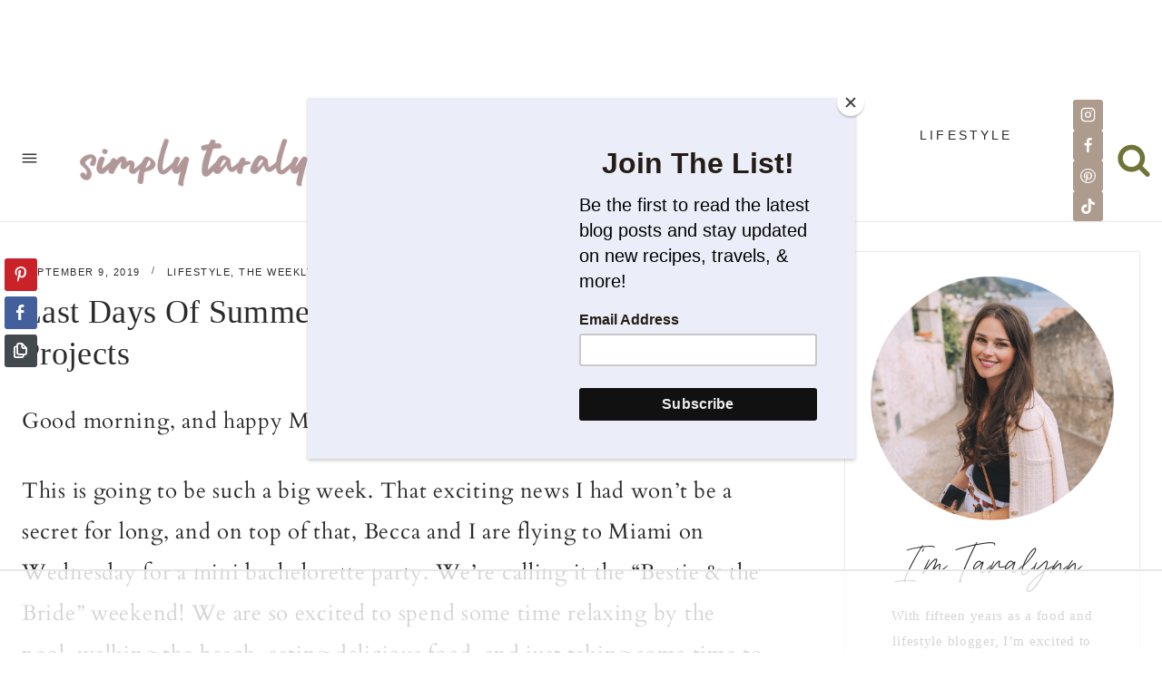

--- FILE ---
content_type: text/html; charset=UTF-8
request_url: https://simplytaralynn.com/2019/09/09/weekend-trails-decluttering-projects-the-last-days-of-summer/
body_size: 125210
content:
<!doctype html>
<html lang="en-US" class="no-js" itemtype="https://schema.org/Blog" itemscope>
<head>
	<meta charset="UTF-8">
	<meta name="viewport" content="width=device-width, initial-scale=1, minimum-scale=1">
	<script data-no-optimize="1" data-cfasync="false">!function(){"use strict";const t={adt_ei:{identityApiKey:"plainText",source:"url",type:"plaintext",priority:1},adt_eih:{identityApiKey:"sha256",source:"urlh",type:"hashed",priority:2},sh_kit:{identityApiKey:"sha256",source:"urlhck",type:"hashed",priority:3}},e=Object.keys(t);function i(t){return function(t){const e=t.match(/((?=([a-z0-9._!#$%+^&*()[\]<>-]+))\2@[a-z0-9._-]+\.[a-z0-9._-]+)/gi);return e?e[0]:""}(function(t){return t.replace(/\s/g,"")}(t.toLowerCase()))}!async function(){const n=new URL(window.location.href),o=n.searchParams;let a=null;const r=Object.entries(t).sort(([,t],[,e])=>t.priority-e.priority).map(([t])=>t);for(const e of r){const n=o.get(e),r=t[e];if(!n||!r)continue;const c=decodeURIComponent(n),d="plaintext"===r.type&&i(c),s="hashed"===r.type&&c;if(d||s){a={value:c,config:r};break}}if(a){const{value:t,config:e}=a;window.adthrive=window.adthrive||{},window.adthrive.cmd=window.adthrive.cmd||[],window.adthrive.cmd.push(function(){window.adthrive.identityApi({source:e.source,[e.identityApiKey]:t},({success:i,data:n})=>{i?window.adthrive.log("info","Plugin","detectEmails",`Identity API called with ${e.type} email: ${t}`,n):window.adthrive.log("warning","Plugin","detectEmails",`Failed to call Identity API with ${e.type} email: ${t}`,n)})})}!function(t,e){const i=new URL(e);t.forEach(t=>i.searchParams.delete(t)),history.replaceState(null,"",i.toString())}(e,n)}()}();
</script><meta name='robots' content='index, follow, max-snippet:-1, max-image-preview:large, max-video-preview:-1' />
<style data-no-optimize="1" data-cfasync="false">
	.adthrive-ad {
		margin-top: 10px;
		margin-bottom: 10px;
		text-align: center;
		overflow-x: visible;
		clear: both;
		line-height: 0;
	}
	.adthrive-device-desktop .adthrive-recipe, .adthrive-device-tablet .adthrive-recipe{
float:right;
margin: 0 0 20px 20px !important;
}

/* for final sticky SB */
.adthrive-sidebar.adthrive-stuck {
margin-top: 110px;
}
/* for ESSAs */
.adthrive-sticky-sidebar > div {
top: 110px!important;
}

body.archive .adthrive-content,
body.search .adthrive-content {
  grid-column: 1 / -1;
}</style>
<script data-no-optimize="1" data-cfasync="false">
	window.adthriveCLS = {
		enabledLocations: ['Content', 'Recipe'],
		injectedSlots: [],
		injectedFromPlugin: true,
		branch: '868edd1',bucket: 'prod',			};
	window.adthriveCLS.siteAds = {"betaTester":false,"targeting":[{"value":"57b5df2f496a1786252b97bb","key":"siteId"},{"value":"6233884d9d53917088d8f256","key":"organizationId"},{"value":"Simply Taralynn","key":"siteName"},{"value":"AdThrive Edge","key":"service"},{"value":"on","key":"bidding"},{"value":["Lifestyle","Food","Health and Wellness","Fitness"],"key":"verticals"}],"siteUrl":"http://simplytaralynn.com","siteId":"57b5df2f496a1786252b97bb","siteName":"Simply Taralynn","breakpoints":{"tablet":768,"desktop":1024},"cloudflare":{"version":"1.0.0"},"adUnits":[{"sequence":null,"targeting":[{"value":["Header"],"key":"location"}],"devices":["desktop","tablet"],"name":"Header","sticky":false,"location":"Header","dynamic":{"pageSelector":"","spacing":0,"max":1,"lazyMax":null,"enable":true,"lazy":false,"elementSelector":".site-header","skip":0,"classNames":[],"position":"beforebegin","every":1,"enabled":true},"stickyOverlapSelector":"","adSizes":[[728,90],[320,50],[468,60],[970,90],[1,1],[320,100],[970,250],[300,50],[728,250]],"priority":399,"autosize":true},{"sequence":1,"targeting":[{"value":["Sidebar"],"key":"location"}],"devices":["desktop"],"name":"Sidebar_1","sticky":false,"location":"Sidebar","dynamic":{"pageSelector":"","spacing":0,"max":2,"lazyMax":null,"enable":true,"lazy":false,"elementSelector":".sidebar-inner-wrap > *","skip":1,"classNames":[],"position":"afterend","every":1,"enabled":true},"stickyOverlapSelector":"","adSizes":[[160,600],[336,280],[320,50],[300,600],[250,250],[1,1],[320,100],[300,1050],[300,50],[300,420],[300,250]],"priority":299,"autosize":true},{"sequence":9,"targeting":[{"value":["Sidebar"],"key":"location"},{"value":true,"key":"sticky"}],"devices":["desktop"],"name":"Sidebar_9","sticky":true,"location":"Sidebar","dynamic":{"pageSelector":"","spacing":0,"max":1,"lazyMax":null,"enable":true,"lazy":false,"elementSelector":".primary-sidebar","skip":0,"classNames":[],"position":"beforeend","every":1,"enabled":true},"stickyOverlapSelector":".site-footer","adSizes":[[160,600],[336,280],[320,50],[300,600],[250,250],[1,1],[320,100],[300,1050],[300,50],[300,420],[300,250]],"priority":291,"autosize":true},{"sequence":null,"targeting":[{"value":["Content"],"key":"location"}],"devices":["phone"],"name":"Content","sticky":false,"location":"Content","dynamic":{"pageSelector":"body.search, body.archive","spacing":0,"max":7,"lazyMax":2,"enable":true,"lazy":true,"elementSelector":".post","skip":1,"classNames":[],"position":"afterend","every":1,"enabled":true},"stickyOverlapSelector":"","adSizes":[[728,90],[336,280],[320,50],[468,60],[970,90],[250,250],[1,1],[320,100],[970,250],[1,2],[300,50],[300,300],[552,334],[728,250],[300,250]],"priority":199,"autosize":true},{"sequence":null,"targeting":[{"value":["Content"],"key":"location"}],"devices":["phone","tablet","desktop"],"name":"Content","sticky":false,"location":"Content","dynamic":{"pageSelector":"body.home","spacing":0,"max":3,"lazyMax":null,"enable":true,"lazy":false,"elementSelector":".entry-content > div","skip":3,"classNames":[],"position":"afterend","every":1,"enabled":true},"stickyOverlapSelector":"","adSizes":[[728,90],[336,280],[320,50],[468,60],[970,90],[250,250],[1,1],[320,100],[970,250],[1,2],[300,50],[300,300],[552,334],[728,250],[300,250]],"priority":199,"autosize":true},{"sequence":null,"targeting":[{"value":["Content"],"key":"location"}],"devices":["desktop"],"name":"Content","sticky":false,"location":"Content","dynamic":{"pageSelector":"body.single, body.page:not(.home)","spacing":0.85,"max":4,"lazyMax":95,"enable":true,"lazy":true,"elementSelector":".entry-content > *:not(article):not(h1):not(h2):not(h3):not(input):not(.wprm-recipe-snippet), article .text-message > .w-full > .relative > *:not(h2):not(h3):not(.wprm-recipe-snippet)","skip":4,"classNames":[],"position":"afterend","every":1,"enabled":true},"stickyOverlapSelector":"","adSizes":[[728,90],[336,280],[320,50],[468,60],[970,90],[250,250],[1,1],[320,100],[970,250],[1,2],[300,50],[300,300],[552,334],[728,250],[300,250]],"priority":199,"autosize":true},{"sequence":null,"targeting":[{"value":["Content"],"key":"location"}],"devices":["tablet"],"name":"Content","sticky":false,"location":"Content","dynamic":{"pageSelector":"body.single, body.page:not(.home)","spacing":0.7,"max":4,"lazyMax":95,"enable":true,"lazy":true,"elementSelector":".entry-content > *:not(article):not(h1):not(h2):not(h3):not(input):not(.wprm-recipe-snippet), article .text-message > .w-full > .relative > *:not(h2):not(h3):not(.wprm-recipe-snippet)","skip":3,"classNames":[],"position":"afterend","every":1,"enabled":true},"stickyOverlapSelector":"","adSizes":[[728,90],[336,280],[320,50],[468,60],[970,90],[250,250],[1,1],[320,100],[970,250],[1,2],[300,50],[300,300],[552,334],[728,250],[300,250]],"priority":199,"autosize":true},{"sequence":null,"targeting":[{"value":["Content"],"key":"location"}],"devices":["phone"],"name":"Content","sticky":false,"location":"Content","dynamic":{"pageSelector":"body.single, body.page:not(.home)","spacing":0.85,"max":4,"lazyMax":95,"enable":true,"lazy":true,"elementSelector":".entry-content > *:not(article):not(h1):not(h2):not(h3):not(input):not(.wprm-recipe-snippet), article .text-message > .w-full > .relative > *:not(h2):not(h3):not(.wprm-recipe-snippet)","skip":3,"classNames":[],"position":"afterend","every":1,"enabled":true},"stickyOverlapSelector":"","adSizes":[[728,90],[336,280],[320,50],[468,60],[970,90],[250,250],[1,1],[320,100],[970,250],[1,2],[300,50],[300,300],[552,334],[728,250],[300,250]],"priority":199,"autosize":true},{"sequence":null,"targeting":[{"value":["Recipe"],"key":"location"}],"devices":["tablet","desktop"],"name":"Recipe","sticky":false,"location":"Recipe","dynamic":{"pageSelector":"body.single","spacing":0.7,"max":2,"lazyMax":97,"enable":true,"lazy":true,"elementSelector":".wprm-recipe-ingredients-container li, .wprm-recipe-instructions-container li","skip":0,"classNames":[],"position":"beforebegin","every":1,"enabled":true},"stickyOverlapSelector":"","adSizes":[[320,50],[250,250],[1,1],[320,100],[1,2],[300,50],[320,300],[300,390],[300,250]],"priority":-101,"autosize":true},{"sequence":5,"targeting":[{"value":["Recipe"],"key":"location"}],"devices":["phone"],"name":"Recipe_5","sticky":false,"location":"Recipe","dynamic":{"pageSelector":"","spacing":0,"max":1,"lazyMax":null,"enable":true,"lazy":false,"elementSelector":".wprm-recipe-ingredients-container","skip":0,"classNames":[],"position":"beforebegin","every":1,"enabled":true},"stickyOverlapSelector":"","adSizes":[[320,50],[250,250],[1,1],[320,100],[1,2],[300,50],[320,300],[300,390],[300,250]],"priority":-105,"autosize":true},{"sequence":1,"targeting":[{"value":["Recipe"],"key":"location"}],"devices":["phone"],"name":"Recipe_1","sticky":false,"location":"Recipe","dynamic":{"pageSelector":"body.single","spacing":0.63,"max":2,"lazyMax":96,"enable":true,"lazy":true,"elementSelector":".wprm-recipe-ingredients-container, .wprm-recipe-instructions-container li","skip":0,"classNames":[],"position":"afterend","every":1,"enabled":true},"stickyOverlapSelector":"","adSizes":[[320,50],[250,250],[1,1],[320,100],[1,2],[300,50],[320,300],[300,390],[300,250]],"priority":-101,"autosize":true},{"sequence":null,"targeting":[{"value":["Below Post"],"key":"location"}],"devices":["phone","tablet","desktop"],"name":"Below_Post","sticky":false,"location":"Below Post","dynamic":{"pageSelector":"body.single","spacing":0.85,"max":0,"lazyMax":10,"enable":true,"lazy":true,"elementSelector":".comment-respond, .comment-list > li","skip":0,"classNames":[],"position":"beforebegin","every":1,"enabled":true},"stickyOverlapSelector":"","adSizes":[[728,90],[336,280],[320,50],[468,60],[250,250],[1,1],[320,100],[300,250],[970,250],[728,250]],"priority":99,"autosize":true},{"sequence":null,"targeting":[{"value":["Footer"],"key":"location"},{"value":true,"key":"sticky"}],"devices":["tablet","phone","desktop"],"name":"Footer","sticky":true,"location":"Footer","dynamic":{"pageSelector":"","spacing":0,"max":1,"lazyMax":null,"enable":true,"lazy":false,"elementSelector":"body","skip":0,"classNames":[],"position":"beforeend","every":1,"enabled":true},"stickyOverlapSelector":"","adSizes":[[320,50],[320,100],[728,90],[970,90],[468,60],[1,1],[300,50]],"priority":-1,"autosize":true}],"adDensityLayout":{"mobile":{"adDensity":0.24,"onePerViewport":false},"pageOverrides":[{"mobile":{"adDensity":0.26,"onePerViewport":false},"note":null,"pageSelector":"body.home","desktop":{"adDensity":0.26,"onePerViewport":false}},{"mobile":{"adDensity":0.3,"onePerViewport":false},"note":null,"pageSelector":"body.search, body.archive","desktop":{"adDensity":0.26,"onePerViewport":false}}],"desktop":{"adDensity":0.2,"onePerViewport":false}},"adDensityEnabled":true,"siteExperiments":[],"adTypes":{"sponsorTileDesktop":true,"interscrollerDesktop":true,"nativeBelowPostDesktop":true,"miniscroller":true,"largeFormatsMobile":true,"nativeMobileContent":true,"inRecipeRecommendationMobile":true,"nativeMobileRecipe":true,"sponsorTileMobile":true,"expandableCatalogAdsMobile":true,"frameAdsMobile":true,"outstreamMobile":true,"nativeHeaderMobile":true,"frameAdsDesktop":true,"inRecipeRecommendationDesktop":true,"expandableFooterDesktop":true,"nativeDesktopContent":true,"outstreamDesktop":true,"animatedFooter":true,"skylineHeader":true,"expandableFooter":true,"nativeDesktopSidebar":true,"videoFootersMobile":true,"videoFootersDesktop":true,"interscroller":true,"nativeDesktopRecipe":true,"nativeHeaderDesktop":true,"nativeBelowPostMobile":true,"expandableCatalogAdsDesktop":true,"largeFormatsDesktop":true},"adOptions":{"theTradeDesk":true,"rtbhouse":true,"undertone":true,"sidebarConfig":{"dynamicStickySidebar":{"minHeight":1800,"enabled":true,"blockedSelectors":[]}},"footerCloseButton":false,"teads":true,"seedtag":true,"pmp":true,"thirtyThreeAcross":true,"sharethrough":true,"optimizeVideoPlayersForEarnings":true,"removeVideoTitleWrapper":true,"pubMatic":true,"infiniteScroll":false,"longerVideoAdPod":true,"yahoossp":true,"spa":false,"stickyContainerConfig":{"recipeDesktop":{"minHeight":null,"enabled":false},"blockedSelectors":[],"stickyHeaderSelectors":[],"content":{"minHeight":null,"enabled":false},"recipeMobile":{"minHeight":null,"enabled":false}},"sonobi":true,"gatedPrint":{"siteEmailServiceProviderId":null,"defaultOptIn":false,"enabled":false,"newsletterPromptEnabled":false},"yieldmo":true,"footerSelector":"","amazonUAM":true,"gamMCMEnabled":true,"gamMCMChildNetworkCode":"32409991","stickyContainerAds":false,"rubicon":true,"conversant":false,"openx":true,"customCreativeEnabled":true,"secColor":"#000000","unruly":true,"mediaGrid":true,"bRealTime":true,"adInViewTime":null,"gumgum":true,"comscoreFooter":true,"desktopInterstitial":false,"amx":true,"footerCloseButtonDesktop":false,"ozone":true,"isAutoOptimized":true,"adform":true,"comscoreTAL":true,"targetaff":false,"bgColor":"#FFFFFF","advancePlaylistOptions":{"playlistPlayer":{"enabled":true},"relatedPlayer":{"enabled":true,"applyToFirst":true}},"kargo":true,"liveRampATS":true,"footerCloseButtonMobile":false,"interstitialBlockedPageSelectors":"","prioritizeShorterVideoAds":true,"allowSmallerAdSizes":true,"comscore":"Lifestyle","blis":true,"wakeLock":{"desktopEnabled":true,"mobileValue":15,"mobileEnabled":true,"desktopValue":30},"mobileInterstitial":true,"tripleLift":true,"sensitiveCategories":["alc","ast","cbd","gamc","gamv","pol","rel","sst","srh","wtl","ske"],"liveRamp":true,"mobileInterstitialBlockedPageSelectors":"","adthriveEmailIdentity":true,"criteo":true,"nativo":true,"infiniteScrollOptions":{"selector":"","heightThreshold":0},"siteAttributes":{"mobileHeaderSelectors":[],"desktopHeaderSelectors":[]},"dynamicContentSlotLazyLoading":true,"clsOptimizedAds":true,"ogury":true,"verticals":["Lifestyle","Food","Health and Wellness","Fitness"],"inImage":false,"stackadapt":true,"usCMP":{"enabled":false,"regions":[]},"advancePlaylist":true,"medianet":true,"delayLoading":false,"inImageZone":null,"appNexus":true,"rise":true,"liveRampId":"","infiniteScrollRefresh":false,"indexExchange":true},"siteAdsProfiles":[],"thirdPartySiteConfig":{"partners":{"discounts":[]}},"featureRollouts":{"erp":{"featureRolloutId":19,"data":null,"enabled":false},"disable-kargo-spotlight":{"featureRolloutId":45,"data":{"pct_enabled":90},"enabled":true}},"videoPlayers":{"contextual":{"autoplayCollapsibleEnabled":false,"overrideEmbedLocation":false,"defaultPlayerType":"static"},"videoEmbed":"wordpress","footerSelector":".footer-menu","contentSpecificPlaylists":[],"players":[{"devices":["desktop","mobile"],"formattedType":"Stationary Related","description":"","id":4053910,"title":"Stationary related player - desktop and mobile","type":"stationaryRelated","enabled":true,"playerId":"QqMFVEdE"},{"playlistId":"","pageSelector":"","devices":["desktop"],"description":"","skip":2,"title":"Sticky related player - desktop","type":"stickyRelated","enabled":true,"formattedType":"Sticky Related","elementSelector":".entry-content > *:not(article):not(h1):not(h2):not(h3):not(input):not(.wprm-recipe-snippet), article .text-message > .w-full > .relative > *:not(h2):not(h3):not(.wprm-recipe-snippet)","id":4053911,"position":"afterend","saveVideoCloseState":false,"shuffle":false,"mobileHeaderSelector":null,"playerId":"QqMFVEdE"},{"playlistId":"ILTf9gn1","pageSelector":"body.single","devices":["desktop"],"description":"","skip":2,"title":"FAVORITE POSTS","type":"stickyPlaylist","enabled":true,"footerSelector":".footer-menu","formattedType":"Sticky Playlist","elementSelector":".entry-content > *:not(article):not(h1):not(h2):not(h3):not(input):not(.wprm-recipe-snippet), article .text-message > .w-full > .relative > *:not(h2):not(h3):not(.wprm-recipe-snippet)","id":4053913,"position":"afterend","saveVideoCloseState":false,"shuffle":true,"mobileHeaderSelector":null,"playerId":"t61qunWp"},{"playlistId":"","pageSelector":"","devices":["mobile"],"mobileLocation":"top-center","description":"","skip":1,"title":"Sticky related player - mobile","type":"stickyRelated","enabled":true,"formattedType":"Sticky Related","elementSelector":".entry-content > *:not(article):not(h1):not(h2):not(h3):not(input):not(.wprm-recipe-snippet), article .text-message > .w-full > .relative > *:not(h2):not(h3):not(.wprm-recipe-snippet)","id":4053912,"position":"afterend","saveVideoCloseState":false,"shuffle":false,"mobileHeaderSelector":".site-header","playerId":"QqMFVEdE"},{"playlistId":"ILTf9gn1","pageSelector":"body.single","devices":["mobile"],"mobileLocation":"top-center","description":"","skip":1,"title":"FAVORITE POSTS","type":"stickyPlaylist","enabled":true,"footerSelector":".footer-menu","formattedType":"Sticky Playlist","elementSelector":".entry-content > *:not(article):not(h1):not(h2):not(h3):not(input):not(.wprm-recipe-snippet), article .text-message > .w-full > .relative > *:not(h2):not(h3):not(.wprm-recipe-snippet)","id":4053914,"position":"afterend","saveVideoCloseState":false,"shuffle":true,"mobileHeaderSelector":".site-header","playerId":"t61qunWp"}],"partners":{"theTradeDesk":true,"unruly":true,"mediaGrid":true,"undertone":true,"gumgum":true,"seedtag":true,"amx":true,"ozone":true,"adform":true,"pmp":true,"kargo":true,"connatix":true,"stickyOutstream":{"desktop":{"enabled":true},"blockedPageSelectors":"","mobileLocation":"bottom-left","allowOnHomepage":true,"mobile":{"enabled":true},"saveVideoCloseState":false,"mobileHeaderSelector":"","allowForPageWithStickyPlayer":{"enabled":true}},"sharethrough":true,"blis":true,"tripleLift":true,"pubMatic":true,"criteo":true,"yahoossp":true,"nativo":true,"stackadapt":true,"yieldmo":true,"amazonUAM":true,"medianet":true,"rubicon":true,"appNexus":true,"rise":true,"openx":true,"indexExchange":true}}};</script>

<script data-no-optimize="1" data-cfasync="false">
(function(w, d) {
	w.adthrive = w.adthrive || {};
	w.adthrive.cmd = w.adthrive.cmd || [];
	w.adthrive.plugin = 'adthrive-ads-3.10.0';
	w.adthrive.host = 'ads.adthrive.com';
	w.adthrive.integration = 'plugin';

	var commitParam = (w.adthriveCLS && w.adthriveCLS.bucket !== 'prod' && w.adthriveCLS.branch) ? '&commit=' + w.adthriveCLS.branch : '';

	var s = d.createElement('script');
	s.async = true;
	s.referrerpolicy='no-referrer-when-downgrade';
	s.src = 'https://' + w.adthrive.host + '/sites/57b5df2f496a1786252b97bb/ads.min.js?referrer=' + w.encodeURIComponent(w.location.href) + commitParam + '&cb=' + (Math.floor(Math.random() * 100) + 1) + '';
	var n = d.getElementsByTagName('script')[0];
	n.parentNode.insertBefore(s, n);
})(window, document);
</script>
<link rel="dns-prefetch" href="https://ads.adthrive.com/"><link rel="preconnect" href="https://ads.adthrive.com/"><link rel="preconnect" href="https://ads.adthrive.com/" crossorigin>
	<!-- This site is optimized with the Yoast SEO plugin v26.6 - https://yoast.com/wordpress/plugins/seo/ -->
	<title>Last Days of Summer:Weekend Trails &amp; Decluttering Projects -</title><link rel="preload" href="https://simplytaralynn.com/wp-content/uploads/2025/10/Taralynn-3.png" as="image" imagesrcset="https://simplytaralynn.com/wp-content/uploads/2025/10/Taralynn-3.png 2700w, https://simplytaralynn.com/wp-content/uploads/2025/10/Taralynn-3-300x100.png 300w, https://simplytaralynn.com/wp-content/uploads/2025/10/Taralynn-3-1024x341.png 1024w, https://simplytaralynn.com/wp-content/uploads/2025/10/Taralynn-3-768x256.png 768w, https://simplytaralynn.com/wp-content/uploads/2025/10/Taralynn-3-100x33.png 100w, https://simplytaralynn.com/wp-content/uploads/2025/10/Taralynn-3-1536x512.png 1536w, https://simplytaralynn.com/wp-content/uploads/2025/10/Taralynn-3-2048x683.png 2048w, https://simplytaralynn.com/wp-content/uploads/2025/10/Taralynn-3-600x200.png 600w" imagesizes="(max-width: 2700px) 100vw, 2700px" fetchpriority="high"><link rel="preload" href="https://simplytaralynn.com/wp-content/uploads/2025/04/about-taralynn.png" as="image" imagesrcset="https://simplytaralynn.com/wp-content/uploads/2025/04/about-taralynn.png 800w, https://simplytaralynn.com/wp-content/uploads/2025/04/about-taralynn-100x100.png 100w, https://simplytaralynn.com/wp-content/uploads/2025/04/about-taralynn-600x596.png 600w, https://simplytaralynn.com/wp-content/uploads/2025/04/about-taralynn-300x298.png 300w, https://simplytaralynn.com/wp-content/uploads/2025/04/about-taralynn-768x763.png 768w, https://simplytaralynn.com/wp-content/uploads/2025/04/about-taralynn-750x745.png 750w" imagesizes="(max-width: 800px) 100vw, 800px" fetchpriority="high">
	<link rel="canonical" href="https://simplytaralynn.com/2019/09/09/weekend-trails-decluttering-projects-the-last-days-of-summer/" />
	<meta property="og:locale" content="en_US" />
	<meta property="og:type" content="article" />
	<meta property="og:title" content="Last Days of Summer:Weekend Trails &amp; Decluttering Projects -" />
	<meta property="og:description" content="Good morning, and happy Monday! This is going to be such a big week. That exciting news I had won&rsquo;t be a secret for long, and on top of that, Becca and I are flying to Miami on Wednesday for a mini bachelorette party. We&rsquo;re calling it the &ldquo;Bestie &amp; the Bride&rdquo; weekend! We are..." />
	<meta property="og:url" content="https://simplytaralynn.com/2019/09/09/weekend-trails-decluttering-projects-the-last-days-of-summer/" />
	<meta property="article:published_time" content="2019-09-09T16:29:38+00:00" />
	<meta property="article:modified_time" content="2020-08-20T12:47:59+00:00" />
	<meta property="og:image" content="https://simplytaralynn.com/wp-content/uploads/2019/09/IMG_6611-1.jpg" />
	<meta property="og:image:width" content="1314" />
	<meta property="og:image:height" content="1920" />
	<meta property="og:image:type" content="image/jpeg" />
	<meta name="author" content="Taralynn" />
	<meta name="twitter:card" content="summary_large_image" />
	<meta name="twitter:label1" content="Written by" />
	<meta name="twitter:data1" content="Taralynn" />
	<meta name="twitter:label2" content="Est. reading time" />
	<meta name="twitter:data2" content="5 minutes" />
	<script type="application/ld+json" class="yoast-schema-graph">{"@context":"https://schema.org","@graph":[{"@type":"Article","@id":"https://simplytaralynn.com/2019/09/09/weekend-trails-decluttering-projects-the-last-days-of-summer/#article","isPartOf":{"@id":"https://simplytaralynn.com/2019/09/09/weekend-trails-decluttering-projects-the-last-days-of-summer/"},"author":{"name":"Taralynn","@id":"https://simplytaralynn.com/#/schema/person/246209bfb23dcb10adcde88f867e8422"},"headline":"Last Days of Summer:Weekend Trails &#038; Decluttering Projects","datePublished":"2019-09-09T16:29:38+00:00","dateModified":"2020-08-20T12:47:59+00:00","mainEntityOfPage":{"@id":"https://simplytaralynn.com/2019/09/09/weekend-trails-decluttering-projects-the-last-days-of-summer/"},"wordCount":993,"commentCount":24,"publisher":{"@id":"https://simplytaralynn.com/#organization"},"image":{"@id":"https://simplytaralynn.com/2019/09/09/weekend-trails-decluttering-projects-the-last-days-of-summer/#primaryimage"},"thumbnailUrl":"https://simplytaralynn.com/wp-content/uploads/2019/09/IMG_6611-1.jpg","keywords":["almond flour","arden garden","backyard","berries","blueberries","boook","catawba","cauliflower crust","cayenne","charlotte","clean with me","coffee","dairy free","eggs","fire cracker shooter","flag","fort mill","garden","ginger","gluten free","goldendoodle","heat","hiking","inspiration cleaning","kitchen organization","latte","Marys crackers","muffins","north caorlina","onions","oragnes","oranges","outdoors","pantry","peppers","pineapple","pizza","pool","pumpkin","pumpkin spice","recipe","river","rock hill","september","smoothie","south carolina","spaghetti squash","spinach","summer","sunrise","sunset","tomatoes","tuna salad","whole 30"],"articleSection":["LIFESTYLE","The Weekly Recap","Weekend Recaps"],"inLanguage":"en-US","potentialAction":[{"@type":"CommentAction","name":"Comment","target":["https://simplytaralynn.com/2019/09/09/weekend-trails-decluttering-projects-the-last-days-of-summer/#respond"]}]},{"@type":"WebPage","@id":"https://simplytaralynn.com/2019/09/09/weekend-trails-decluttering-projects-the-last-days-of-summer/","url":"https://simplytaralynn.com/2019/09/09/weekend-trails-decluttering-projects-the-last-days-of-summer/","name":"Last Days of Summer:Weekend Trails & Decluttering Projects -","isPartOf":{"@id":"https://simplytaralynn.com/#website"},"primaryImageOfPage":{"@id":"https://simplytaralynn.com/2019/09/09/weekend-trails-decluttering-projects-the-last-days-of-summer/#primaryimage"},"image":{"@id":"https://simplytaralynn.com/2019/09/09/weekend-trails-decluttering-projects-the-last-days-of-summer/#primaryimage"},"thumbnailUrl":"https://simplytaralynn.com/wp-content/uploads/2019/09/IMG_6611-1.jpg","datePublished":"2019-09-09T16:29:38+00:00","dateModified":"2020-08-20T12:47:59+00:00","breadcrumb":{"@id":"https://simplytaralynn.com/2019/09/09/weekend-trails-decluttering-projects-the-last-days-of-summer/#breadcrumb"},"inLanguage":"en-US","potentialAction":[{"@type":"ReadAction","target":["https://simplytaralynn.com/2019/09/09/weekend-trails-decluttering-projects-the-last-days-of-summer/"]}]},{"@type":"ImageObject","inLanguage":"en-US","@id":"https://simplytaralynn.com/2019/09/09/weekend-trails-decluttering-projects-the-last-days-of-summer/#primaryimage","url":"https://simplytaralynn.com/wp-content/uploads/2019/09/IMG_6611-1.jpg","contentUrl":"https://simplytaralynn.com/wp-content/uploads/2019/09/IMG_6611-1.jpg","width":1314,"height":1920},{"@type":"BreadcrumbList","@id":"https://simplytaralynn.com/2019/09/09/weekend-trails-decluttering-projects-the-last-days-of-summer/#breadcrumb","itemListElement":[{"@type":"ListItem","position":1,"name":"Home","item":"https://simplytaralynn.com/"},{"@type":"ListItem","position":2,"name":"Blog","item":"https://simplytaralynn.com/blog/"},{"@type":"ListItem","position":3,"name":"Last Days of Summer:Weekend Trails &#038; Decluttering Projects"}]},{"@type":"WebSite","@id":"https://simplytaralynn.com/#website","url":"https://simplytaralynn.com/","name":"Simply Taralynn","description":"Food &amp; Lifestyle Blog","publisher":{"@id":"https://simplytaralynn.com/#organization"},"potentialAction":[{"@type":"SearchAction","target":{"@type":"EntryPoint","urlTemplate":"https://simplytaralynn.com/?s={search_term_string}"},"query-input":{"@type":"PropertyValueSpecification","valueRequired":true,"valueName":"search_term_string"}}],"inLanguage":"en-US"},{"@type":"Organization","@id":"https://simplytaralynn.com/#organization","name":"Simply Taralynn","url":"https://simplytaralynn.com/","logo":{"@type":"ImageObject","inLanguage":"en-US","@id":"https://simplytaralynn.com/#/schema/logo/image/","url":"https://simplytaralynn.com/wp-content/uploads/2025/10/Taralynn-3.png","contentUrl":"https://simplytaralynn.com/wp-content/uploads/2025/10/Taralynn-3.png","width":2700,"height":900,"caption":"Simply Taralynn"},"image":{"@id":"https://simplytaralynn.com/#/schema/logo/image/"}},{"@type":"Person","@id":"https://simplytaralynn.com/#/schema/person/246209bfb23dcb10adcde88f867e8422","name":"Taralynn","sameAs":["https://simplytaralynn.staging.digitalexpanse.io"],"url":"https://simplytaralynn.com/author/detombeur5221/"}]}</script>
	<!-- / Yoast SEO plugin. -->


<meta name="description" content="Good morning, and happy Monday! This is going to be such a big week. That exciting news I had won't be a secret for long, and on top of that, Becca and I are flying to Miami on Wednesday for a mini bachelorette party. We're calling it the "Bestie &amp;&hellip;">
<meta name="robots" content="index, follow, max-snippet:-1, max-image-preview:large, max-video-preview:-1">
<link rel="canonical" href="https://simplytaralynn.com/2019/09/09/weekend-trails-decluttering-projects-the-last-days-of-summer/">
<meta property="og:url" content="https://simplytaralynn.com/2019/09/09/weekend-trails-decluttering-projects-the-last-days-of-summer/">
<meta property="og:locale" content="en_US">
<meta property="og:type" content="article">
<meta property="article:author" content="">
<meta property="article:publisher" content="">
<meta property="article:section" content="LIFESTYLE">
<meta property="article:tag" content="almond flour">
<meta property="article:tag" content="arden garden">
<meta property="article:tag" content="backyard">
<meta property="article:tag" content="berries">
<meta property="article:tag" content="blueberries">
<meta property="article:tag" content="boook">
<meta property="article:tag" content="catawba">
<meta property="article:tag" content="cauliflower crust">
<meta property="article:tag" content="cayenne">
<meta property="article:tag" content="charlotte">
<meta property="article:tag" content="clean with me">
<meta property="article:tag" content="coffee">
<meta property="article:tag" content="dairy free">
<meta property="article:tag" content="eggs">
<meta property="article:tag" content="fire cracker shooter">
<meta property="article:tag" content="flag">
<meta property="article:tag" content="fort mill">
<meta property="article:tag" content="garden">
<meta property="article:tag" content="ginger">
<meta property="article:tag" content="gluten free">
<meta property="article:tag" content="goldendoodle">
<meta property="article:tag" content="heat">
<meta property="article:tag" content="hiking">
<meta property="article:tag" content="inspiration cleaning">
<meta property="article:tag" content="kitchen organization">
<meta property="article:tag" content="latte">
<meta property="article:tag" content="Marys crackers">
<meta property="article:tag" content="muffins">
<meta property="article:tag" content="north caorlina">
<meta property="article:tag" content="onions">
<meta property="article:tag" content="oragnes">
<meta property="article:tag" content="oranges">
<meta property="article:tag" content="outdoors">
<meta property="article:tag" content="pantry">
<meta property="article:tag" content="peppers">
<meta property="article:tag" content="pineapple">
<meta property="article:tag" content="pizza">
<meta property="article:tag" content="pool">
<meta property="article:tag" content="pumpkin">
<meta property="article:tag" content="pumpkin spice">
<meta property="article:tag" content="recipe">
<meta property="article:tag" content="river">
<meta property="article:tag" content="rock hill">
<meta property="article:tag" content="september">
<meta property="article:tag" content="smoothie">
<meta property="article:tag" content="south carolina">
<meta property="article:tag" content="spaghetti squash">
<meta property="article:tag" content="spinach">
<meta property="article:tag" content="summer">
<meta property="article:tag" content="sunrise">
<meta property="article:tag" content="sunset">
<meta property="article:tag" content="tomatoes">
<meta property="article:tag" content="tuna salad">
<meta property="article:tag" content="whole 30">
<meta property="og:title" content="Last Days of Summer:Weekend Trails &amp; Decluttering Projects - ">
<meta property="og:description" content="Good morning, and happy Monday! This is going to be such a big week. That exciting news I had won&#039;t be a secret for long, and on top of that, Becca and I are flying to Miami on Wednesday for a mini bachelorette party. We&#039;re calling it the &quot;Bestie &amp;&hellip;">
<meta property="og:image" content="https://simplytaralynn.com/wp-content/uploads/2019/09/IMG_6611-1.jpg">
<meta property="og:image:secure_url" content="https://simplytaralynn.com/wp-content/uploads/2019/09/IMG_6611-1.jpg">
<meta property="og:image:width" content="1314">
<meta property="og:image:height" content="1920">
<meta property="fb:pages" content="">
<meta property="fb:admins" content="">
<meta property="fb:app_id" content="">
<meta name="twitter:card" content="summary">
<meta name="twitter:site" content="">
<meta name="twitter:creator" content="">
<meta name="twitter:title" content="Last Days of Summer:Weekend Trails &amp; Decluttering Projects - ">
<meta name="twitter:description" content="Good morning, and happy Monday! This is going to be such a big week. That exciting news I had won&#039;t be a secret for long, and on top of that, Becca and I are flying to Miami on Wednesday for a mini bachelorette party. We&#039;re calling it the &quot;Bestie &amp;&hellip;">
<meta name="twitter:image" content="https://simplytaralynn.com/wp-content/uploads/2019/09/IMG_6611-1.jpg">
<link rel='dns-prefetch' href='//ajax.googleapis.com' />
<link rel='dns-prefetch' href='//apis.google.com' />
<link rel='dns-prefetch' href='//google-analytics.com' />
<link rel='dns-prefetch' href='//www.google-analytics.com' />
<link rel='dns-prefetch' href='//ssl.google-analytics.com' />
<link rel='dns-prefetch' href='//youtube.com' />
<link rel='dns-prefetch' href='//api.pinterest.com' />
<link rel='dns-prefetch' href='//cdnjs.cloudflare.com' />
<link rel='dns-prefetch' href='//connect.facebook.net' />
<link rel='dns-prefetch' href='//platform.twitter.com' />
<link rel='dns-prefetch' href='//syndication.twitter.com' />
<link rel='dns-prefetch' href='//platform.instagram.com' />
<link rel='dns-prefetch' href='//w.sharethis.com' />
<link rel='dns-prefetch' href='//i0.wp.com' />
<link rel='dns-prefetch' href='//i1.wp.com' />
<link rel='dns-prefetch' href='//i2.wp.com' />
<link rel='dns-prefetch' href='//stats.wp.com' />
<link rel='dns-prefetch' href='//pixel.wp.com' />
<link rel='dns-prefetch' href='//s.gravatar.com' />
<link rel='dns-prefetch' href='//0.gravatar.com' />
<link rel='dns-prefetch' href='//2.gravatar.com' />
<link rel='dns-prefetch' href='//1.gravatar.com' />
<link rel='dns-prefetch' href='//ad.doubleclick.net' />
<link rel='dns-prefetch' href='//googleads.g.doubleclick.net' />
<link rel='dns-prefetch' href='//stats.g.doubleclick.net' />
<link rel='dns-prefetch' href='//cm.g.doubleclick.net' />
			<script src="[data-uri]" defer></script>
			<script src="[data-uri]" defer></script><style id='wp-img-auto-sizes-contain-inline-css'>
img:is([sizes=auto i],[sizes^="auto," i]){contain-intrinsic-size:3000px 1500px}
/*# sourceURL=wp-img-auto-sizes-contain-inline-css */
</style>

<link rel='stylesheet' id='wprm-public-css' href='https://simplytaralynn.com/wp-content/plugins/wp-recipe-maker/dist/public-modern.css' media='all' />
<link rel='stylesheet' id='sbi_styles-css' href='https://simplytaralynn.com/wp-content/plugins/instagram-feed/css/sbi-styles.min.css' media='all' />
<link rel='stylesheet' id='wp-block-library-css' href='https://simplytaralynn.com/wp-includes/css/dist/block-library/style.min.css' media='all' />
<style id='wp-block-social-links-inline-css'>
.wp-block-social-links{background:none;box-sizing:border-box;margin-left:0;padding-left:0;padding-right:0;text-indent:0}.wp-block-social-links .wp-social-link a,.wp-block-social-links .wp-social-link a:hover{border-bottom:0;box-shadow:none;text-decoration:none}.wp-block-social-links .wp-social-link svg{height:1em;width:1em}.wp-block-social-links .wp-social-link span:not(.screen-reader-text){font-size:.65em;margin-left:.5em;margin-right:.5em}.wp-block-social-links.has-small-icon-size{font-size:16px}.wp-block-social-links,.wp-block-social-links.has-normal-icon-size{font-size:24px}.wp-block-social-links.has-large-icon-size{font-size:36px}.wp-block-social-links.has-huge-icon-size{font-size:48px}.wp-block-social-links.aligncenter{display:flex;justify-content:center}.wp-block-social-links.alignright{justify-content:flex-end}.wp-block-social-link{border-radius:9999px;display:block}@media not (prefers-reduced-motion){.wp-block-social-link{transition:transform .1s ease}}.wp-block-social-link{height:auto}.wp-block-social-link a{align-items:center;display:flex;line-height:0}.wp-block-social-link:hover{transform:scale(1.1)}.wp-block-social-links .wp-block-social-link.wp-social-link{display:inline-block;margin:0;padding:0}.wp-block-social-links .wp-block-social-link.wp-social-link .wp-block-social-link-anchor,.wp-block-social-links .wp-block-social-link.wp-social-link .wp-block-social-link-anchor svg,.wp-block-social-links .wp-block-social-link.wp-social-link .wp-block-social-link-anchor:active,.wp-block-social-links .wp-block-social-link.wp-social-link .wp-block-social-link-anchor:hover,.wp-block-social-links .wp-block-social-link.wp-social-link .wp-block-social-link-anchor:visited{color:currentColor;fill:currentColor}:where(.wp-block-social-links:not(.is-style-logos-only)) .wp-social-link{background-color:#f0f0f0;color:#444}:where(.wp-block-social-links:not(.is-style-logos-only)) .wp-social-link-amazon{background-color:#f90;color:#fff}:where(.wp-block-social-links:not(.is-style-logos-only)) .wp-social-link-bandcamp{background-color:#1ea0c3;color:#fff}:where(.wp-block-social-links:not(.is-style-logos-only)) .wp-social-link-behance{background-color:#0757fe;color:#fff}:where(.wp-block-social-links:not(.is-style-logos-only)) .wp-social-link-bluesky{background-color:#0a7aff;color:#fff}:where(.wp-block-social-links:not(.is-style-logos-only)) .wp-social-link-codepen{background-color:#1e1f26;color:#fff}:where(.wp-block-social-links:not(.is-style-logos-only)) .wp-social-link-deviantart{background-color:#02e49b;color:#fff}:where(.wp-block-social-links:not(.is-style-logos-only)) .wp-social-link-discord{background-color:#5865f2;color:#fff}:where(.wp-block-social-links:not(.is-style-logos-only)) .wp-social-link-dribbble{background-color:#e94c89;color:#fff}:where(.wp-block-social-links:not(.is-style-logos-only)) .wp-social-link-dropbox{background-color:#4280ff;color:#fff}:where(.wp-block-social-links:not(.is-style-logos-only)) .wp-social-link-etsy{background-color:#f45800;color:#fff}:where(.wp-block-social-links:not(.is-style-logos-only)) .wp-social-link-facebook{background-color:#0866ff;color:#fff}:where(.wp-block-social-links:not(.is-style-logos-only)) .wp-social-link-fivehundredpx{background-color:#000;color:#fff}:where(.wp-block-social-links:not(.is-style-logos-only)) .wp-social-link-flickr{background-color:#0461dd;color:#fff}:where(.wp-block-social-links:not(.is-style-logos-only)) .wp-social-link-foursquare{background-color:#e65678;color:#fff}:where(.wp-block-social-links:not(.is-style-logos-only)) .wp-social-link-github{background-color:#24292d;color:#fff}:where(.wp-block-social-links:not(.is-style-logos-only)) .wp-social-link-goodreads{background-color:#eceadd;color:#382110}:where(.wp-block-social-links:not(.is-style-logos-only)) .wp-social-link-google{background-color:#ea4434;color:#fff}:where(.wp-block-social-links:not(.is-style-logos-only)) .wp-social-link-gravatar{background-color:#1d4fc4;color:#fff}:where(.wp-block-social-links:not(.is-style-logos-only)) .wp-social-link-instagram{background-color:#f00075;color:#fff}:where(.wp-block-social-links:not(.is-style-logos-only)) .wp-social-link-lastfm{background-color:#e21b24;color:#fff}:where(.wp-block-social-links:not(.is-style-logos-only)) .wp-social-link-linkedin{background-color:#0d66c2;color:#fff}:where(.wp-block-social-links:not(.is-style-logos-only)) .wp-social-link-mastodon{background-color:#3288d4;color:#fff}:where(.wp-block-social-links:not(.is-style-logos-only)) .wp-social-link-medium{background-color:#000;color:#fff}:where(.wp-block-social-links:not(.is-style-logos-only)) .wp-social-link-meetup{background-color:#f6405f;color:#fff}:where(.wp-block-social-links:not(.is-style-logos-only)) .wp-social-link-patreon{background-color:#000;color:#fff}:where(.wp-block-social-links:not(.is-style-logos-only)) .wp-social-link-pinterest{background-color:#e60122;color:#fff}:where(.wp-block-social-links:not(.is-style-logos-only)) .wp-social-link-pocket{background-color:#ef4155;color:#fff}:where(.wp-block-social-links:not(.is-style-logos-only)) .wp-social-link-reddit{background-color:#ff4500;color:#fff}:where(.wp-block-social-links:not(.is-style-logos-only)) .wp-social-link-skype{background-color:#0478d7;color:#fff}:where(.wp-block-social-links:not(.is-style-logos-only)) .wp-social-link-snapchat{background-color:#fefc00;color:#fff;stroke:#000}:where(.wp-block-social-links:not(.is-style-logos-only)) .wp-social-link-soundcloud{background-color:#ff5600;color:#fff}:where(.wp-block-social-links:not(.is-style-logos-only)) .wp-social-link-spotify{background-color:#1bd760;color:#fff}:where(.wp-block-social-links:not(.is-style-logos-only)) .wp-social-link-telegram{background-color:#2aabee;color:#fff}:where(.wp-block-social-links:not(.is-style-logos-only)) .wp-social-link-threads{background-color:#000;color:#fff}:where(.wp-block-social-links:not(.is-style-logos-only)) .wp-social-link-tiktok{background-color:#000;color:#fff}:where(.wp-block-social-links:not(.is-style-logos-only)) .wp-social-link-tumblr{background-color:#011835;color:#fff}:where(.wp-block-social-links:not(.is-style-logos-only)) .wp-social-link-twitch{background-color:#6440a4;color:#fff}:where(.wp-block-social-links:not(.is-style-logos-only)) .wp-social-link-twitter{background-color:#1da1f2;color:#fff}:where(.wp-block-social-links:not(.is-style-logos-only)) .wp-social-link-vimeo{background-color:#1eb7ea;color:#fff}:where(.wp-block-social-links:not(.is-style-logos-only)) .wp-social-link-vk{background-color:#4680c2;color:#fff}:where(.wp-block-social-links:not(.is-style-logos-only)) .wp-social-link-wordpress{background-color:#3499cd;color:#fff}:where(.wp-block-social-links:not(.is-style-logos-only)) .wp-social-link-whatsapp{background-color:#25d366;color:#fff}:where(.wp-block-social-links:not(.is-style-logos-only)) .wp-social-link-x{background-color:#000;color:#fff}:where(.wp-block-social-links:not(.is-style-logos-only)) .wp-social-link-yelp{background-color:#d32422;color:#fff}:where(.wp-block-social-links:not(.is-style-logos-only)) .wp-social-link-youtube{background-color:red;color:#fff}:where(.wp-block-social-links.is-style-logos-only) .wp-social-link{background:none}:where(.wp-block-social-links.is-style-logos-only) .wp-social-link svg{height:1.25em;width:1.25em}:where(.wp-block-social-links.is-style-logos-only) .wp-social-link-amazon{color:#f90}:where(.wp-block-social-links.is-style-logos-only) .wp-social-link-bandcamp{color:#1ea0c3}:where(.wp-block-social-links.is-style-logos-only) .wp-social-link-behance{color:#0757fe}:where(.wp-block-social-links.is-style-logos-only) .wp-social-link-bluesky{color:#0a7aff}:where(.wp-block-social-links.is-style-logos-only) .wp-social-link-codepen{color:#1e1f26}:where(.wp-block-social-links.is-style-logos-only) .wp-social-link-deviantart{color:#02e49b}:where(.wp-block-social-links.is-style-logos-only) .wp-social-link-discord{color:#5865f2}:where(.wp-block-social-links.is-style-logos-only) .wp-social-link-dribbble{color:#e94c89}:where(.wp-block-social-links.is-style-logos-only) .wp-social-link-dropbox{color:#4280ff}:where(.wp-block-social-links.is-style-logos-only) .wp-social-link-etsy{color:#f45800}:where(.wp-block-social-links.is-style-logos-only) .wp-social-link-facebook{color:#0866ff}:where(.wp-block-social-links.is-style-logos-only) .wp-social-link-fivehundredpx{color:#000}:where(.wp-block-social-links.is-style-logos-only) .wp-social-link-flickr{color:#0461dd}:where(.wp-block-social-links.is-style-logos-only) .wp-social-link-foursquare{color:#e65678}:where(.wp-block-social-links.is-style-logos-only) .wp-social-link-github{color:#24292d}:where(.wp-block-social-links.is-style-logos-only) .wp-social-link-goodreads{color:#382110}:where(.wp-block-social-links.is-style-logos-only) .wp-social-link-google{color:#ea4434}:where(.wp-block-social-links.is-style-logos-only) .wp-social-link-gravatar{color:#1d4fc4}:where(.wp-block-social-links.is-style-logos-only) .wp-social-link-instagram{color:#f00075}:where(.wp-block-social-links.is-style-logos-only) .wp-social-link-lastfm{color:#e21b24}:where(.wp-block-social-links.is-style-logos-only) .wp-social-link-linkedin{color:#0d66c2}:where(.wp-block-social-links.is-style-logos-only) .wp-social-link-mastodon{color:#3288d4}:where(.wp-block-social-links.is-style-logos-only) .wp-social-link-medium{color:#000}:where(.wp-block-social-links.is-style-logos-only) .wp-social-link-meetup{color:#f6405f}:where(.wp-block-social-links.is-style-logos-only) .wp-social-link-patreon{color:#000}:where(.wp-block-social-links.is-style-logos-only) .wp-social-link-pinterest{color:#e60122}:where(.wp-block-social-links.is-style-logos-only) .wp-social-link-pocket{color:#ef4155}:where(.wp-block-social-links.is-style-logos-only) .wp-social-link-reddit{color:#ff4500}:where(.wp-block-social-links.is-style-logos-only) .wp-social-link-skype{color:#0478d7}:where(.wp-block-social-links.is-style-logos-only) .wp-social-link-snapchat{color:#fff;stroke:#000}:where(.wp-block-social-links.is-style-logos-only) .wp-social-link-soundcloud{color:#ff5600}:where(.wp-block-social-links.is-style-logos-only) .wp-social-link-spotify{color:#1bd760}:where(.wp-block-social-links.is-style-logos-only) .wp-social-link-telegram{color:#2aabee}:where(.wp-block-social-links.is-style-logos-only) .wp-social-link-threads{color:#000}:where(.wp-block-social-links.is-style-logos-only) .wp-social-link-tiktok{color:#000}:where(.wp-block-social-links.is-style-logos-only) .wp-social-link-tumblr{color:#011835}:where(.wp-block-social-links.is-style-logos-only) .wp-social-link-twitch{color:#6440a4}:where(.wp-block-social-links.is-style-logos-only) .wp-social-link-twitter{color:#1da1f2}:where(.wp-block-social-links.is-style-logos-only) .wp-social-link-vimeo{color:#1eb7ea}:where(.wp-block-social-links.is-style-logos-only) .wp-social-link-vk{color:#4680c2}:where(.wp-block-social-links.is-style-logos-only) .wp-social-link-whatsapp{color:#25d366}:where(.wp-block-social-links.is-style-logos-only) .wp-social-link-wordpress{color:#3499cd}:where(.wp-block-social-links.is-style-logos-only) .wp-social-link-x{color:#000}:where(.wp-block-social-links.is-style-logos-only) .wp-social-link-yelp{color:#d32422}:where(.wp-block-social-links.is-style-logos-only) .wp-social-link-youtube{color:red}.wp-block-social-links.is-style-pill-shape .wp-social-link{width:auto}:root :where(.wp-block-social-links .wp-social-link a){padding:.25em}:root :where(.wp-block-social-links.is-style-logos-only .wp-social-link a){padding:0}:root :where(.wp-block-social-links.is-style-pill-shape .wp-social-link a){padding-left:.6666666667em;padding-right:.6666666667em}.wp-block-social-links:not(.has-icon-color):not(.has-icon-background-color) .wp-social-link-snapchat .wp-block-social-link-label{color:#000}
/*# sourceURL=https://simplytaralynn.com/wp-includes/blocks/social-links/style.min.css */
</style>
<link rel='stylesheet' id='wc-blocks-style-css' href='https://simplytaralynn.com/wp-content/plugins/woocommerce/assets/client/blocks/wc-blocks.css' media='all' />
<style id='global-styles-inline-css'>
:root{--wp--preset--aspect-ratio--square: 1;--wp--preset--aspect-ratio--4-3: 4/3;--wp--preset--aspect-ratio--3-4: 3/4;--wp--preset--aspect-ratio--3-2: 3/2;--wp--preset--aspect-ratio--2-3: 2/3;--wp--preset--aspect-ratio--16-9: 16/9;--wp--preset--aspect-ratio--9-16: 9/16;--wp--preset--color--black: #000000;--wp--preset--color--cyan-bluish-gray: #abb8c3;--wp--preset--color--white: #ffffff;--wp--preset--color--pale-pink: #f78da7;--wp--preset--color--vivid-red: #cf2e2e;--wp--preset--color--luminous-vivid-orange: #ff6900;--wp--preset--color--luminous-vivid-amber: #fcb900;--wp--preset--color--light-green-cyan: #7bdcb5;--wp--preset--color--vivid-green-cyan: #00d084;--wp--preset--color--pale-cyan-blue: #8ed1fc;--wp--preset--color--vivid-cyan-blue: #0693e3;--wp--preset--color--vivid-purple: #9b51e0;--wp--preset--color--theme-palette-1: var(--global-palette1);--wp--preset--color--theme-palette-2: var(--global-palette2);--wp--preset--color--theme-palette-3: var(--global-palette3);--wp--preset--color--theme-palette-4: var(--global-palette4);--wp--preset--color--theme-palette-5: var(--global-palette5);--wp--preset--color--theme-palette-6: var(--global-palette6);--wp--preset--color--theme-palette-7: var(--global-palette7);--wp--preset--color--theme-palette-8: var(--global-palette8);--wp--preset--color--theme-palette-9: var(--global-palette9);--wp--preset--gradient--vivid-cyan-blue-to-vivid-purple: linear-gradient(135deg,rgb(6,147,227) 0%,rgb(155,81,224) 100%);--wp--preset--gradient--light-green-cyan-to-vivid-green-cyan: linear-gradient(135deg,rgb(122,220,180) 0%,rgb(0,208,130) 100%);--wp--preset--gradient--luminous-vivid-amber-to-luminous-vivid-orange: linear-gradient(135deg,rgb(252,185,0) 0%,rgb(255,105,0) 100%);--wp--preset--gradient--luminous-vivid-orange-to-vivid-red: linear-gradient(135deg,rgb(255,105,0) 0%,rgb(207,46,46) 100%);--wp--preset--gradient--very-light-gray-to-cyan-bluish-gray: linear-gradient(135deg,rgb(238,238,238) 0%,rgb(169,184,195) 100%);--wp--preset--gradient--cool-to-warm-spectrum: linear-gradient(135deg,rgb(74,234,220) 0%,rgb(151,120,209) 20%,rgb(207,42,186) 40%,rgb(238,44,130) 60%,rgb(251,105,98) 80%,rgb(254,248,76) 100%);--wp--preset--gradient--blush-light-purple: linear-gradient(135deg,rgb(255,206,236) 0%,rgb(152,150,240) 100%);--wp--preset--gradient--blush-bordeaux: linear-gradient(135deg,rgb(254,205,165) 0%,rgb(254,45,45) 50%,rgb(107,0,62) 100%);--wp--preset--gradient--luminous-dusk: linear-gradient(135deg,rgb(255,203,112) 0%,rgb(199,81,192) 50%,rgb(65,88,208) 100%);--wp--preset--gradient--pale-ocean: linear-gradient(135deg,rgb(255,245,203) 0%,rgb(182,227,212) 50%,rgb(51,167,181) 100%);--wp--preset--gradient--electric-grass: linear-gradient(135deg,rgb(202,248,128) 0%,rgb(113,206,126) 100%);--wp--preset--gradient--midnight: linear-gradient(135deg,rgb(2,3,129) 0%,rgb(40,116,252) 100%);--wp--preset--font-size--small: var(--global-font-size-small);--wp--preset--font-size--medium: var(--global-font-size-medium);--wp--preset--font-size--large: var(--global-font-size-large);--wp--preset--font-size--x-large: 42px;--wp--preset--font-size--larger: var(--global-font-size-larger);--wp--preset--font-size--xxlarge: var(--global-font-size-xxlarge);--wp--preset--font-family--inter: "Inter", sans-serif;--wp--preset--font-family--cardo: Cardo;--wp--preset--spacing--20: 0.44rem;--wp--preset--spacing--30: 0.67rem;--wp--preset--spacing--40: 1rem;--wp--preset--spacing--50: 1.5rem;--wp--preset--spacing--60: 2.25rem;--wp--preset--spacing--70: 3.38rem;--wp--preset--spacing--80: 5.06rem;--wp--preset--shadow--natural: 6px 6px 9px rgba(0, 0, 0, 0.2);--wp--preset--shadow--deep: 12px 12px 50px rgba(0, 0, 0, 0.4);--wp--preset--shadow--sharp: 6px 6px 0px rgba(0, 0, 0, 0.2);--wp--preset--shadow--outlined: 6px 6px 0px -3px rgb(255, 255, 255), 6px 6px rgb(0, 0, 0);--wp--preset--shadow--crisp: 6px 6px 0px rgb(0, 0, 0);}:where(.is-layout-flex){gap: 0.5em;}:where(.is-layout-grid){gap: 0.5em;}body .is-layout-flex{display: flex;}.is-layout-flex{flex-wrap: wrap;align-items: center;}.is-layout-flex > :is(*, div){margin: 0;}body .is-layout-grid{display: grid;}.is-layout-grid > :is(*, div){margin: 0;}:where(.wp-block-columns.is-layout-flex){gap: 2em;}:where(.wp-block-columns.is-layout-grid){gap: 2em;}:where(.wp-block-post-template.is-layout-flex){gap: 1.25em;}:where(.wp-block-post-template.is-layout-grid){gap: 1.25em;}.has-black-color{color: var(--wp--preset--color--black) !important;}.has-cyan-bluish-gray-color{color: var(--wp--preset--color--cyan-bluish-gray) !important;}.has-white-color{color: var(--wp--preset--color--white) !important;}.has-pale-pink-color{color: var(--wp--preset--color--pale-pink) !important;}.has-vivid-red-color{color: var(--wp--preset--color--vivid-red) !important;}.has-luminous-vivid-orange-color{color: var(--wp--preset--color--luminous-vivid-orange) !important;}.has-luminous-vivid-amber-color{color: var(--wp--preset--color--luminous-vivid-amber) !important;}.has-light-green-cyan-color{color: var(--wp--preset--color--light-green-cyan) !important;}.has-vivid-green-cyan-color{color: var(--wp--preset--color--vivid-green-cyan) !important;}.has-pale-cyan-blue-color{color: var(--wp--preset--color--pale-cyan-blue) !important;}.has-vivid-cyan-blue-color{color: var(--wp--preset--color--vivid-cyan-blue) !important;}.has-vivid-purple-color{color: var(--wp--preset--color--vivid-purple) !important;}.has-black-background-color{background-color: var(--wp--preset--color--black) !important;}.has-cyan-bluish-gray-background-color{background-color: var(--wp--preset--color--cyan-bluish-gray) !important;}.has-white-background-color{background-color: var(--wp--preset--color--white) !important;}.has-pale-pink-background-color{background-color: var(--wp--preset--color--pale-pink) !important;}.has-vivid-red-background-color{background-color: var(--wp--preset--color--vivid-red) !important;}.has-luminous-vivid-orange-background-color{background-color: var(--wp--preset--color--luminous-vivid-orange) !important;}.has-luminous-vivid-amber-background-color{background-color: var(--wp--preset--color--luminous-vivid-amber) !important;}.has-light-green-cyan-background-color{background-color: var(--wp--preset--color--light-green-cyan) !important;}.has-vivid-green-cyan-background-color{background-color: var(--wp--preset--color--vivid-green-cyan) !important;}.has-pale-cyan-blue-background-color{background-color: var(--wp--preset--color--pale-cyan-blue) !important;}.has-vivid-cyan-blue-background-color{background-color: var(--wp--preset--color--vivid-cyan-blue) !important;}.has-vivid-purple-background-color{background-color: var(--wp--preset--color--vivid-purple) !important;}.has-black-border-color{border-color: var(--wp--preset--color--black) !important;}.has-cyan-bluish-gray-border-color{border-color: var(--wp--preset--color--cyan-bluish-gray) !important;}.has-white-border-color{border-color: var(--wp--preset--color--white) !important;}.has-pale-pink-border-color{border-color: var(--wp--preset--color--pale-pink) !important;}.has-vivid-red-border-color{border-color: var(--wp--preset--color--vivid-red) !important;}.has-luminous-vivid-orange-border-color{border-color: var(--wp--preset--color--luminous-vivid-orange) !important;}.has-luminous-vivid-amber-border-color{border-color: var(--wp--preset--color--luminous-vivid-amber) !important;}.has-light-green-cyan-border-color{border-color: var(--wp--preset--color--light-green-cyan) !important;}.has-vivid-green-cyan-border-color{border-color: var(--wp--preset--color--vivid-green-cyan) !important;}.has-pale-cyan-blue-border-color{border-color: var(--wp--preset--color--pale-cyan-blue) !important;}.has-vivid-cyan-blue-border-color{border-color: var(--wp--preset--color--vivid-cyan-blue) !important;}.has-vivid-purple-border-color{border-color: var(--wp--preset--color--vivid-purple) !important;}.has-vivid-cyan-blue-to-vivid-purple-gradient-background{background: var(--wp--preset--gradient--vivid-cyan-blue-to-vivid-purple) !important;}.has-light-green-cyan-to-vivid-green-cyan-gradient-background{background: var(--wp--preset--gradient--light-green-cyan-to-vivid-green-cyan) !important;}.has-luminous-vivid-amber-to-luminous-vivid-orange-gradient-background{background: var(--wp--preset--gradient--luminous-vivid-amber-to-luminous-vivid-orange) !important;}.has-luminous-vivid-orange-to-vivid-red-gradient-background{background: var(--wp--preset--gradient--luminous-vivid-orange-to-vivid-red) !important;}.has-very-light-gray-to-cyan-bluish-gray-gradient-background{background: var(--wp--preset--gradient--very-light-gray-to-cyan-bluish-gray) !important;}.has-cool-to-warm-spectrum-gradient-background{background: var(--wp--preset--gradient--cool-to-warm-spectrum) !important;}.has-blush-light-purple-gradient-background{background: var(--wp--preset--gradient--blush-light-purple) !important;}.has-blush-bordeaux-gradient-background{background: var(--wp--preset--gradient--blush-bordeaux) !important;}.has-luminous-dusk-gradient-background{background: var(--wp--preset--gradient--luminous-dusk) !important;}.has-pale-ocean-gradient-background{background: var(--wp--preset--gradient--pale-ocean) !important;}.has-electric-grass-gradient-background{background: var(--wp--preset--gradient--electric-grass) !important;}.has-midnight-gradient-background{background: var(--wp--preset--gradient--midnight) !important;}.has-small-font-size{font-size: var(--wp--preset--font-size--small) !important;}.has-medium-font-size{font-size: var(--wp--preset--font-size--medium) !important;}.has-large-font-size{font-size: var(--wp--preset--font-size--large) !important;}.has-x-large-font-size{font-size: var(--wp--preset--font-size--x-large) !important;}
/*# sourceURL=global-styles-inline-css */
</style>
<style id='core-block-supports-inline-css'>
.wp-container-core-social-links-is-layout-937ffba9{justify-content:center;}
/*# sourceURL=core-block-supports-inline-css */
</style>

<style id='classic-theme-styles-inline-css'>
/*! This file is auto-generated */
.wp-block-button__link{color:#fff;background-color:#32373c;border-radius:9999px;box-shadow:none;text-decoration:none;padding:calc(.667em + 2px) calc(1.333em + 2px);font-size:1.125em}.wp-block-file__button{background:#32373c;color:#fff;text-decoration:none}
/*# sourceURL=/wp-includes/css/classic-themes.min.css */
</style>
<link rel='stylesheet' id='wp-components-css' href='https://simplytaralynn.com/wp-includes/css/dist/components/style.min.css' media='all' />
<link rel='stylesheet' id='wp-preferences-css' href='https://simplytaralynn.com/wp-includes/css/dist/preferences/style.min.css' media='all' />
<link rel='stylesheet' id='wp-block-editor-css' href='https://simplytaralynn.com/wp-includes/css/dist/block-editor/style.min.css' media='all' />
<link rel='stylesheet' id='wp-reusable-blocks-css' href='https://simplytaralynn.com/wp-includes/css/dist/reusable-blocks/style.min.css' media='all' />
<link rel='stylesheet' id='wp-patterns-css' href='https://simplytaralynn.com/wp-includes/css/dist/patterns/style.min.css' media='all' />
<link rel='stylesheet' id='wp-editor-css' href='https://simplytaralynn.com/wp-includes/css/dist/editor/style.min.css' media='all' />
<link rel='stylesheet' id='block-robo-gallery-style-css-css' href='https://simplytaralynn.com/wp-content/plugins/robo-gallery/includes/extensions/block/dist/blocks.style.build.css' media='all' />
<link rel='stylesheet' id='wprmp-public-css' href='https://simplytaralynn.com/wp-content/plugins/wp-recipe-maker-premium/dist/public-premium.css' media='all' />
<link rel='stylesheet' id='contact-form-7-css' href='https://simplytaralynn.com/wp-content/plugins/contact-form-7/includes/css/styles.css' media='all' />
<link rel='stylesheet' id='jpibfi-style-css' href='https://simplytaralynn.com/wp-content/plugins/jquery-pin-it-button-for-images/css/client.css' media='all' />
<link rel='stylesheet' id='ssb-front-css-css' href='https://simplytaralynn.com/wp-content/plugins/simple-social-buttons/assets/css/front.css' media='all' />
<link rel='stylesheet' id='kadence-global-css' href='https://simplytaralynn.com/wp-content/themes/kadence/assets/css/global.min.css' media='all' />
<style id='kadence-global-inline-css'>
/* Kadence Base CSS */
:root{--global-palette1:#bed3ed;--global-palette2:#cdcda8;--global-palette3:#2b2b2b;--global-palette4:#2b2b2b;--global-palette5:rgba(179,170,161,0.7);--global-palette6:#cdcda8;--global-palette7:#86a3d4;--global-palette8:#fafbf7;--global-palette9:#ffffff;--global-palette9rgb:255, 255, 255;--global-palette-highlight:#977c7c;--global-palette-highlight-alt:var(--global-palette2);--global-palette-highlight-alt2:var(--global-palette9);--global-palette-btn-bg:rgba(151,124,124,0.9);--global-palette-btn-bg-hover:#cdcda8;--global-palette-btn:var(--global-palette9);--global-palette-btn-hover:var(--global-palette4);--global-body-font-family:Cardo, serif;--global-heading-font-family:'Nanum Myeongjo', serif;--global-primary-nav-font-family:Mulish, sans-serif;--global-fallback-font:sans-serif;--global-display-fallback-font:sans-serif;--global-content-width:1330px;--global-content-wide-width:calc(1330px + 230px);--global-content-narrow-width:1140px;--global-content-edge-padding:1.5rem;--global-content-boxed-padding:0rem;--global-calc-content-width:calc(1330px - var(--global-content-edge-padding) - var(--global-content-edge-padding) );--wp--style--global--content-size:var(--global-calc-content-width);}.wp-site-blocks{--global-vw:calc( 100vw - ( 0.5 * var(--scrollbar-offset)));}body{background:var(--global-palette9);}body, input, select, optgroup, textarea{font-style:normal;font-weight:normal;font-size:24px;line-height:1.9;letter-spacing:0.03em;font-family:var(--global-body-font-family);color:var(--global-palette3);}.content-bg, body.content-style-unboxed .site{background:var(--global-palette9);}h1,h2,h3,h4,h5,h6{font-family:var(--global-heading-font-family);}h1{font-style:normal;font-weight:normal;font-size:32px;line-height:1.3;letter-spacing:0.02em;font-family:'Playfair Display', serif;text-transform:none;color:var(--global-palette4);}h2{font-style:normal;font-weight:normal;font-size:32px;line-height:1.3;letter-spacing:0.02em;color:var(--global-palette4);}h3{font-style:normal;font-weight:normal;font-size:30px;line-height:1.25;letter-spacing:0.02em;color:var(--global-palette4);}h4{font-style:normal;font-weight:normal;font-size:20px;line-height:1.7;letter-spacing:0.18em;font-family:Mulish, sans-serif;text-transform:uppercase;color:var(--global-palette4);}h5{font-style:normal;font-weight:400;font-size:44px;line-height:1.25;letter-spacing:0.01em;font-family:"Mia Script", Helvetica, Arial, sans-serif;color:var(--global-palette4);}h6{font-style:normal;font-weight:normal;font-size:28px;line-height:1.2;letter-spacing:0.02em;color:var(--global-palette4);}.entry-hero h1{font-style:normal;font-size:34px;letter-spacing:0.02em;color:var(--global-palette4);}@media all and (max-width: 767px){h1{font-size:28px;line-height:1.3;}.wp-site-blocks .entry-hero h1{font-size:32px;}}.entry-hero .kadence-breadcrumbs{max-width:1330px;}.site-container, .site-header-row-layout-contained, .site-footer-row-layout-contained, .entry-hero-layout-contained, .comments-area, .alignfull > .wp-block-cover__inner-container, .alignwide > .wp-block-cover__inner-container{max-width:var(--global-content-width);}.content-width-narrow .content-container.site-container, .content-width-narrow .hero-container.site-container{max-width:var(--global-content-narrow-width);}@media all and (min-width: 1560px){.wp-site-blocks .content-container  .alignwide{margin-left:-115px;margin-right:-115px;width:unset;max-width:unset;}}@media all and (min-width: 1400px){.content-width-narrow .wp-site-blocks .content-container .alignwide{margin-left:-130px;margin-right:-130px;width:unset;max-width:unset;}}.content-style-boxed .wp-site-blocks .entry-content .alignwide{margin-left:calc( -1 * var( --global-content-boxed-padding ) );margin-right:calc( -1 * var( --global-content-boxed-padding ) );}.content-area{margin-top:2rem;margin-bottom:2rem;}@media all and (max-width: 1024px){.content-area{margin-top:3rem;margin-bottom:3rem;}}@media all and (max-width: 767px){.content-area{margin-top:2rem;margin-bottom:2rem;}}@media all and (max-width: 1024px){:root{--global-content-boxed-padding:2rem;}}@media all and (max-width: 767px){:root{--global-content-boxed-padding:1.5rem;}}.entry-content-wrap{padding:0rem;}@media all and (max-width: 1024px){.entry-content-wrap{padding:2rem;}}@media all and (max-width: 767px){.entry-content-wrap{padding:1.5rem;}}.entry.single-entry{box-shadow:0px 0px 0px 0px rgba(0,0,0,0.05);}.entry.loop-entry{border-radius:0px 0px 0px 0px;box-shadow:0px 0px 0px 0px rgba(0,0,0,0.05);}.loop-entry .entry-content-wrap{padding:2rem;}@media all and (max-width: 1024px){.loop-entry .entry-content-wrap{padding:2rem;}}@media all and (max-width: 767px){.loop-entry .entry-content-wrap{padding:1.5rem;}}.has-sidebar:not(.has-left-sidebar) .content-container{grid-template-columns:1fr 26.5%;}.has-sidebar.has-left-sidebar .content-container{grid-template-columns:26.5% 1fr;}.primary-sidebar.widget-area .widget{margin-bottom:2.7em;color:var(--global-palette4);}.primary-sidebar.widget-area .widget-title{font-style:normal;font-weight:400;color:var(--global-palette4);}button, .button, .wp-block-button__link, input[type="button"], input[type="reset"], input[type="submit"], .fl-button, .elementor-button-wrapper .elementor-button, .wc-block-components-checkout-place-order-button, .wc-block-cart__submit{font-style:normal;font-weight:normal;font-size:13px;line-height:1.4;letter-spacing:0.2em;font-family:Mulish, sans-serif;text-transform:uppercase;border-radius:0px;padding:13px 24px 13px 24px;box-shadow:0px 0px 0px 0px rgba(0,0,0,0);}.wp-block-button.is-style-outline .wp-block-button__link{padding:13px 24px 13px 24px;}button:hover, button:focus, button:active, .button:hover, .button:focus, .button:active, .wp-block-button__link:hover, .wp-block-button__link:focus, .wp-block-button__link:active, input[type="button"]:hover, input[type="button"]:focus, input[type="button"]:active, input[type="reset"]:hover, input[type="reset"]:focus, input[type="reset"]:active, input[type="submit"]:hover, input[type="submit"]:focus, input[type="submit"]:active, .elementor-button-wrapper .elementor-button:hover, .elementor-button-wrapper .elementor-button:focus, .elementor-button-wrapper .elementor-button:active, .wc-block-cart__submit:hover{box-shadow:0px 0px 0px 0px rgba(0,0,0,0.1);}.kb-button.kb-btn-global-outline.kb-btn-global-inherit{padding-top:calc(13px - 2px);padding-right:calc(24px - 2px);padding-bottom:calc(13px - 2px);padding-left:calc(24px - 2px);}@media all and (min-width: 1025px){.transparent-header .entry-hero .entry-hero-container-inner{padding-top:78px;}}@media all and (max-width: 1024px){.mobile-transparent-header .entry-hero .entry-hero-container-inner{padding-top:60px;}}@media all and (max-width: 767px){.mobile-transparent-header .entry-hero .entry-hero-container-inner{padding-top:70px;}}#kt-scroll-up-reader, #kt-scroll-up{border-radius:0px 0px 0px 0px;color:var(--global-palette4);border-color:rgba(0,0,0,0);bottom:16px;font-size:0.9em;padding:0.4em 0.4em 0.4em 0.4em;}#kt-scroll-up-reader.scroll-up-side-right, #kt-scroll-up.scroll-up-side-right{right:20px;}#kt-scroll-up-reader.scroll-up-side-left, #kt-scroll-up.scroll-up-side-left{left:20px;}@media all and (hover: hover){#kt-scroll-up-reader:hover, #kt-scroll-up:hover{color:var(--global-palette1);border-color:rgba(0,0,0,0);}}.entry-author-style-center{padding-top:var(--global-md-spacing);border-top:1px solid var(--global-gray-500);}.entry-author-style-center .entry-author-avatar, .entry-meta .author-avatar{display:none;}.entry-author-style-normal .entry-author-profile{padding-left:0px;}#comments .comment-meta{margin-left:0px;}body.single .entry-related{background:rgba(218,223,229,0);}.wp-site-blocks .entry-related h2.entry-related-title{font-style:normal;font-weight:400;font-size:42px;letter-spacing:0px;font-family:"Mia Script", Helvetica, Arial, sans-serif;text-transform:none;}@media all and (max-width: 767px){.wp-site-blocks .entry-related h2.entry-related-title{font-size:32px;}}.wp-site-blocks .post-title h1{font-style:normal;font-weight:400;font-size:36px;letter-spacing:0.01em;font-family:var(--global-heading-font-family, inherit);text-transform:capitalize;color:var(--global-palette4);}@media all and (max-width: 767px){.wp-site-blocks .post-title h1{font-size:30px;}}.post-title .entry-meta{font-style:normal;font-weight:normal;font-size:10px;letter-spacing:0.18em;font-family:Mulish, sans-serif;text-transform:uppercase;}.entry-hero.post-hero-section .entry-header{min-height:200px;}.loop-entry.type-post h2.entry-title{font-style:normal;font-weight:400;font-size:22px;letter-spacing:0.03em;font-family:var(--global-heading-font-family, inherit);text-transform:none;color:var(--global-palette4);}@media all and (max-width: 767px){.loop-entry.type-post h2.entry-title{font-size:18px;}}body.social-brand-colors .social-show-brand-hover .social-link-instagram:not(.ignore-brand):not(.skip):not(.ignore):hover, body.social-brand-colors .social-show-brand-until .social-link-instagram:not(:hover):not(.skip):not(.ignore), body.social-brand-colors .social-show-brand-always .social-link-instagram:not(.ignore-brand):not(.skip):not(.ignore){background:#517fa4;}body.social-brand-colors .social-show-brand-hover.social-style-outline .social-link-instagram:not(.ignore-brand):not(.skip):not(.ignore):hover, body.social-brand-colors .social-show-brand-until.social-style-outline .social-link-instagram:not(:hover):not(.skip):not(.ignore), body.social-brand-colors .social-show-brand-always.social-style-outline .social-link-instagram:not(.ignore-brand):not(.skip):not(.ignore){color:#517fa4;}body.social-brand-colors .social-show-brand-hover .social-link-facebook:not(.ignore-brand):not(.skip):not(.ignore):hover, body.social-brand-colors .social-show-brand-until .social-link-facebook:not(:hover):not(.skip):not(.ignore), body.social-brand-colors .social-show-brand-always .social-link-facebook:not(.ignore-brand):not(.skip):not(.ignore){background:#3b5998;}body.social-brand-colors .social-show-brand-hover.social-style-outline .social-link-facebook:not(.ignore-brand):not(.skip):not(.ignore):hover, body.social-brand-colors .social-show-brand-until.social-style-outline .social-link-facebook:not(:hover):not(.skip):not(.ignore), body.social-brand-colors .social-show-brand-always.social-style-outline .social-link-facebook:not(.ignore-brand):not(.skip):not(.ignore){color:#3b5998;}body.social-brand-colors .social-show-brand-hover .social-link-pinterest:not(.ignore-brand):not(.skip):not(.ignore):hover, body.social-brand-colors .social-show-brand-until .social-link-pinterest:not(:hover):not(.skip):not(.ignore), body.social-brand-colors .social-show-brand-always .social-link-pinterest:not(.ignore-brand):not(.skip):not(.ignore){background:#C92228;}body.social-brand-colors .social-show-brand-hover.social-style-outline .social-link-pinterest:not(.ignore-brand):not(.skip):not(.ignore):hover, body.social-brand-colors .social-show-brand-until.social-style-outline .social-link-pinterest:not(:hover):not(.skip):not(.ignore), body.social-brand-colors .social-show-brand-always.social-style-outline .social-link-pinterest:not(.ignore-brand):not(.skip):not(.ignore){color:#C92228;}body.social-brand-colors .social-show-brand-hover .social-link-tiktok:not(.ignore-brand):not(.skip):not(.ignore):hover, body.social-brand-colors .social-show-brand-until .social-link-tiktok:not(:hover):not(.skip):not(.ignore), body.social-brand-colors .social-show-brand-always .social-link-tiktok:not(.ignore-brand):not(.skip):not(.ignore){background:#69C9D0;}body.social-brand-colors .social-show-brand-hover.social-style-outline .social-link-tiktok:not(.ignore-brand):not(.skip):not(.ignore):hover, body.social-brand-colors .social-show-brand-until.social-style-outline .social-link-tiktok:not(:hover):not(.skip):not(.ignore), body.social-brand-colors .social-show-brand-always.social-style-outline .social-link-tiktok:not(.ignore-brand):not(.skip):not(.ignore){color:#69C9D0;}
/* Kadence Header CSS */
@media all and (max-width: 1024px){.mobile-transparent-header #masthead{position:absolute;left:0px;right:0px;z-index:100;}.kadence-scrollbar-fixer.mobile-transparent-header #masthead{right:var(--scrollbar-offset,0);}.mobile-transparent-header #masthead, .mobile-transparent-header .site-top-header-wrap .site-header-row-container-inner, .mobile-transparent-header .site-main-header-wrap .site-header-row-container-inner, .mobile-transparent-header .site-bottom-header-wrap .site-header-row-container-inner{background:transparent;}.site-header-row-tablet-layout-fullwidth, .site-header-row-tablet-layout-standard{padding:0px;}}@media all and (min-width: 1025px){.transparent-header #masthead{position:absolute;left:0px;right:0px;z-index:100;}.transparent-header.kadence-scrollbar-fixer #masthead{right:var(--scrollbar-offset,0);}.transparent-header #masthead, .transparent-header .site-top-header-wrap .site-header-row-container-inner, .transparent-header .site-main-header-wrap .site-header-row-container-inner, .transparent-header .site-bottom-header-wrap .site-header-row-container-inner{background:transparent;}}.site-branding a.brand img{max-width:311px;}.site-branding a.brand img.svg-logo-image{width:311px;}@media all and (max-width: 1024px){.site-branding a.brand img{max-width:250px;}.site-branding a.brand img.svg-logo-image{width:250px;}}@media all and (max-width: 767px){.site-branding a.brand img{max-width:200px;}.site-branding a.brand img.svg-logo-image{width:200px;}}.site-branding{padding:0em 0em 0em 0em;}@media all and (max-width: 1024px){.site-branding{padding:1em 0em 1em 1.5em;}}@media all and (max-width: 767px){.site-branding{padding:0px 0px 4px 0px;}}@media all and (max-width: 1024px){.site-branding .site-title{font-size:40px;}}@media all and (max-width: 767px){.site-branding .site-title{font-size:32px;line-height:24px;}}#masthead, #masthead .kadence-sticky-header.item-is-fixed:not(.item-at-start):not(.site-header-row-container):not(.site-main-header-wrap), #masthead .kadence-sticky-header.item-is-fixed:not(.item-at-start) > .site-header-row-container-inner{background:var(--global-palette9);}.site-main-header-wrap .site-header-row-container-inner{border-top:0px none transparent;border-bottom:0px none transparent;}.site-main-header-inner-wrap{min-height:100px;}@media all and (max-width: 1024px){.site-main-header-wrap .site-header-row-container-inner{border-top:13px solid var(--global-palette6);}.site-main-header-inner-wrap{min-height:60px;}}@media all and (max-width: 767px){.site-main-header-wrap .site-header-row-container-inner{border-top:13px solid var(--global-palette6);border-bottom:1px solid #eeeae8;}.site-main-header-inner-wrap{min-height:70px;}}.site-main-header-wrap .site-header-row-container-inner>.site-container{padding:2em 0em 0em 0em;}@media all and (max-width: 1024px){.site-main-header-wrap .site-header-row-container-inner>.site-container{padding:0px 0px 0px 0px;}}@media all and (max-width: 767px){.site-main-header-wrap .site-header-row-container-inner>.site-container{padding:0em 1em 0em .65em;}}.site-top-header-wrap .site-header-row-container-inner{background:var(--global-palette9);border-top:0px solid var(--global-palette6);border-bottom:1px solid #eeeae8;}.site-top-header-inner-wrap{min-height:78px;}@media all and (max-width: 767px){.site-top-header-wrap .site-header-row-container-inner{border-bottom:0px solid #eeeae8;}}.site-top-header-wrap .site-header-row-container-inner>.site-container{padding:0px 10px 0px 0px;}#masthead .kadence-sticky-header.item-is-fixed:not(.item-at-start):not(.site-header-row-container):not(.item-hidden-above):not(.site-main-header-wrap), #masthead .kadence-sticky-header.item-is-fixed:not(.item-at-start):not(.item-hidden-above) > .site-header-row-container-inner{border-bottom:1px solid #eeeae8;}.header-navigation[class*="header-navigation-style-underline"] .header-menu-container.primary-menu-container>ul>li>a:after{width:calc( 100% - 5em);}.main-navigation .primary-menu-container > ul > li.menu-item > a{padding-left:calc(5em / 2);padding-right:calc(5em / 2);padding-top:1.5em;padding-bottom:1.5em;color:var(--global-palette4);}.main-navigation .primary-menu-container > ul > li.menu-item .dropdown-nav-special-toggle{right:calc(5em / 2);}.main-navigation .primary-menu-container > ul li.menu-item > a{font-style:normal;font-weight:500;font-size:14px;line-height:1;letter-spacing:0.22em;font-family:var(--global-primary-nav-font-family);text-transform:uppercase;}.main-navigation .primary-menu-container > ul > li.menu-item > a:hover{color:var(--global-palette5);}.main-navigation .primary-menu-container > ul > li.menu-item.current-menu-item > a{color:rgba(179,170,161,0.99);}.header-navigation .header-menu-container ul ul.sub-menu, .header-navigation .header-menu-container ul ul.submenu{background:var(--global-palette9);box-shadow:0px 0px 0px 0px rgba(0,0,0,0.1);}.header-navigation .header-menu-container ul ul li.menu-item, .header-menu-container ul.menu > li.kadence-menu-mega-enabled > ul > li.menu-item > a{border-bottom:1px solid #eeeae8;}.header-navigation .header-menu-container ul ul li.menu-item > a{width:203px;padding-top:1.37em;padding-bottom:1.37em;color:var(--global-palette4);font-style:normal;font-weight:400;font-size:11px;line-height:1.6;letter-spacing:0.17em;text-transform:uppercase;}.header-navigation .header-menu-container ul ul li.menu-item > a:hover{color:var(--global-palette1);background:var(--global-palette9);}.header-navigation .header-menu-container ul ul li.menu-item.current-menu-item > a{color:var(--global-palette4);background:var(--global-palette9);}.mobile-toggle-open-container .menu-toggle-open, .mobile-toggle-open-container .menu-toggle-open:focus{color:var(--global-palette4);padding:0.4em 0.6em 0.4em 0.6em;font-size:14px;}.mobile-toggle-open-container .menu-toggle-open.menu-toggle-style-bordered{border:1px solid currentColor;}.mobile-toggle-open-container .menu-toggle-open .menu-toggle-icon{font-size:20px;}.mobile-toggle-open-container .menu-toggle-open:hover, .mobile-toggle-open-container .menu-toggle-open:focus-visible{color:var(--global-palette-highlight);}.mobile-navigation ul li{font-style:normal;font-weight:normal;font-size:12px;line-height:0px;letter-spacing:0.15em;font-family:Mulish, sans-serif;text-transform:uppercase;}@media all and (max-width: 767px){.mobile-navigation ul li{font-size:12px;}}.mobile-navigation ul li a{padding-top:1.9em;padding-bottom:1.9em;}.mobile-navigation ul li > a, .mobile-navigation ul li.menu-item-has-children > .drawer-nav-drop-wrap{background:rgba(255,255,255,0);color:var(--global-palette4);}.mobile-navigation ul li > a:hover, .mobile-navigation ul li.menu-item-has-children > .drawer-nav-drop-wrap:hover{color:var(--global-palette4);}.mobile-navigation ul li.current-menu-item > a, .mobile-navigation ul li.current-menu-item.menu-item-has-children > .drawer-nav-drop-wrap{color:var(--global-palette4);}.mobile-navigation ul li.menu-item-has-children .drawer-nav-drop-wrap, .mobile-navigation ul li:not(.menu-item-has-children) a{border-bottom:1px solid #eeeae8;}.mobile-navigation:not(.drawer-navigation-parent-toggle-true) ul li.menu-item-has-children .drawer-nav-drop-wrap button{border-left:1px solid #eeeae8;}#mobile-drawer .drawer-inner, #mobile-drawer.popup-drawer-layout-fullwidth.popup-drawer-animation-slice .pop-portion-bg, #mobile-drawer.popup-drawer-layout-fullwidth.popup-drawer-animation-slice.pop-animated.show-drawer .drawer-inner{background:var(--global-palette9);}#mobile-drawer .drawer-header .drawer-toggle{padding:1.5em 0em 0em 0em;font-size:22px;}#mobile-drawer .drawer-header .drawer-toggle, #mobile-drawer .drawer-header .drawer-toggle:focus{color:var(--global-palette4);}#mobile-drawer .drawer-header .drawer-toggle:hover, #mobile-drawer .drawer-header .drawer-toggle:focus:hover{color:var(--global-palette4);}.header-html{margin:0px 10px 0px 0px;}.header-social-wrap{margin:0px 10px 0px 0px;}.header-social-wrap .header-social-inner-wrap{font-size:0.7em;gap:0.2em;}.header-social-wrap .header-social-inner-wrap .social-button{color:var(--global-palette8);background:#ad9b8e;border:2px none transparent;border-radius:3px;}.header-mobile-social-wrap{margin:10px 0px 10px 0px;}.header-mobile-social-wrap .header-mobile-social-inner-wrap{font-size:0.6em;gap:0.3em;}.header-mobile-social-wrap .header-mobile-social-inner-wrap .social-button{color:var(--global-palette4);background:rgba(249,249,249,0);border:2px none transparent;border-radius:3px;}.header-mobile-social-wrap .header-mobile-social-inner-wrap .social-button:hover{color:var(--global-palette1);}.search-toggle-open-container .search-toggle-open{background:var(--global-palette9);color:#707436;padding:0px 0px 0px 0px;margin:1px 2px 0px -5px;}.search-toggle-open-container .search-toggle-open.search-toggle-style-bordered{border:1px solid currentColor;}.search-toggle-open-container .search-toggle-open .search-toggle-icon{font-size:2.91em;}.search-toggle-open-container .search-toggle-open:hover, .search-toggle-open-container .search-toggle-open:focus{color:var(--global-palette9);background:var(--global-palette9);}#search-drawer .drawer-inner .drawer-content form input.search-field, #search-drawer .drawer-inner .drawer-content form .kadence-search-icon-wrap, #search-drawer .drawer-header{color:var(--global-palette4);}#search-drawer .drawer-inner .drawer-content form input.search-field:focus, #search-drawer .drawer-inner .drawer-content form input.search-submit:hover ~ .kadence-search-icon-wrap, #search-drawer .drawer-inner .drawer-content form button[type="submit"]:hover ~ .kadence-search-icon-wrap{color:var(--global-palette4);}#search-drawer .drawer-inner{background:#e8dfd6;}
/* Kadence Footer CSS */
.site-middle-footer-wrap .site-footer-row-container-inner{background:rgba(249,249,249,0);font-style:normal;font-weight:400;font-size:16px;line-height:1.1;letter-spacing:0.05rem;text-transform:none;}.site-middle-footer-inner-wrap{padding-top:0em;padding-bottom:0em;grid-column-gap:0px;grid-row-gap:0px;}.site-middle-footer-inner-wrap .widget{margin-bottom:0px;}.site-middle-footer-inner-wrap .widget-area .widget-title{font-style:normal;font-weight:400;font-size:22px;letter-spacing:0px;text-transform:none;color:var(--global-palette3);}.site-middle-footer-inner-wrap .site-footer-section:not(:last-child):after{right:calc(-0px / 2);}@media all and (max-width: 1024px){.site-middle-footer-inner-wrap{padding-top:0em;padding-bottom:0em;}}@media all and (max-width: 767px){.site-middle-footer-inner-wrap{padding-top:0px;padding-bottom:0px;}}.site-top-footer-wrap .site-footer-row-container-inner{background:rgba(255,255,255,0);font-style:normal;font-weight:normal;font-size:14px;letter-spacing:0.04em;font-family:Mulish, sans-serif;}.site-footer .site-top-footer-wrap a:not(.button):not(.wp-block-button__link):not(.wp-element-button){color:var(--global-palette3);}.site-footer .site-top-footer-wrap a:not(.button):not(.wp-block-button__link):not(.wp-element-button):hover{color:var(--global-palette2);}.site-top-footer-inner-wrap{padding-top:4.5em;padding-bottom:4.5em;grid-column-gap:4em;grid-row-gap:4em;}.site-top-footer-inner-wrap .widget{margin-bottom:12px;}.site-top-footer-inner-wrap .widget-area .widget-title{font-style:normal;font-size:12px;line-height:1.5;letter-spacing:0.12em;}.site-top-footer-inner-wrap .site-footer-section:not(:last-child):after{right:calc(-4em / 2);}@media all and (max-width: 1024px){.site-top-footer-inner-wrap{padding-top:3em;padding-bottom:3em;}}@media all and (max-width: 767px){.site-top-footer-inner-wrap{padding-top:1em;padding-bottom:2.5em;grid-column-gap:2em;grid-row-gap:2em;}.site-top-footer-inner-wrap .widget{margin-bottom:40px;}.site-top-footer-inner-wrap .site-footer-section:not(:last-child):after{right:calc(-2em / 2);}}.site-bottom-footer-wrap .site-footer-row-container-inner{background:#c0b9b0;font-style:normal;font-weight:400;font-size:12px;letter-spacing:0.1rem;text-transform:uppercase;color:var(--global-palette3);}.site-bottom-footer-inner-wrap{padding-top:30px;padding-bottom:2em;grid-column-gap:30px;}.site-bottom-footer-inner-wrap .widget{margin-bottom:30px;}.site-bottom-footer-inner-wrap .site-footer-section:not(:last-child):after{right:calc(-30px / 2);}@media all and (max-width: 767px){.site-bottom-footer-inner-wrap{padding-top:18px;padding-bottom:25px;}}.footer-social-wrap{margin:10px 0px 0px 0px;}.footer-social-wrap .footer-social-inner-wrap{font-size:1.99em;gap:0.25em;}.site-footer .site-footer-wrap .site-footer-section .footer-social-wrap .footer-social-inner-wrap .social-button{color:var(--global-palette3);background:#d8c6b7;border:2px none transparent;border-radius:91px;}.site-footer .site-footer-wrap .site-footer-section .footer-social-wrap .footer-social-inner-wrap .social-button:hover{color:var(--global-palette9);background:#d0cfab;}#colophon .footer-html{font-style:normal;font-weight:normal;font-size:11px;line-height:1.7;letter-spacing:0.12rem;font-family:Mulish, sans-serif;text-transform:uppercase;color:var(--global-palette4);margin:0.35em 4em 0em 0em;}#colophon .site-footer-row-container .site-footer-row .footer-html a{color:var(--global-palette4);}#colophon .site-footer-row-container .site-footer-row .footer-html a:hover{color:#d7d5be;}#colophon .footer-navigation .footer-menu-container > ul > li > a{padding-left:calc(3.5em / 2);padding-right:calc(3.5em / 2);padding-top:calc(0.5em / 2);padding-bottom:calc(0.5em / 2);color:var(--global-palette9);}#colophon .footer-navigation .footer-menu-container > ul li a{font-style:normal;font-weight:normal;font-size:14px;letter-spacing:0.12rem;font-family:Mulish, sans-serif;}#colophon .footer-navigation .footer-menu-container > ul li a:hover{color:var(--global-palette1);}#colophon .footer-navigation .footer-menu-container > ul li.current-menu-item > a{color:var(--global-palette4);}
/* Kadence Woo CSS */
.entry-hero.product-hero-section .entry-header{min-height:200px;}.product-title .single-category{font-weight:700;font-size:32px;line-height:1.5;color:var(--global-palette3);}.wp-site-blocks .product-hero-section .extra-title{font-weight:700;font-size:32px;line-height:1.5;}.woocommerce div.product .product_title{font-style:normal;font-weight:400;font-size:32px;letter-spacing:0.01em;font-family:var(--global-heading-font-family, inherit);text-transform:capitalize;color:var(--global-palette4);}.product-archive-hero-section .entry-hero-container-inner{background:var(--global-palette9);}.entry-hero.product-archive-hero-section .entry-header{min-height:0px;}@media all and (max-width: 767px){.entry-hero.product-archive-hero-section .entry-header{min-height:120px;}}.wp-site-blocks .product-archive-title h1{font-style:normal;font-weight:400;font-size:32px;font-family:var(--global-heading-font-family, inherit);text-transform:none;color:var(--global-palette4);}.woocommerce ul.products li.product h3, .woocommerce ul.products li.product .product-details .woocommerce-loop-product__title, .woocommerce ul.products li.product .product-details .woocommerce-loop-category__title, .wc-block-grid__products .wc-block-grid__product .wc-block-grid__product-title{font-style:normal;font-weight:normal;font-size:22px;letter-spacing:0px;color:var(--global-palette4);}@media all and (max-width: 767px){.woocommerce ul.products li.product h3, .woocommerce ul.products li.product .product-details .woocommerce-loop-product__title, .woocommerce ul.products li.product .product-details .woocommerce-loop-category__title, .wc-block-grid__products .wc-block-grid__product .wc-block-grid__product-title{font-size:22px;}}.woocommerce ul.products li.product .product-details .price, .wc-block-grid__products .wc-block-grid__product .wc-block-grid__product-price{font-style:normal;font-weight:normal;font-size:13px;color:var(--global-palette4);}.woocommerce ul.products.woo-archive-btn-button .product-action-wrap .button:not(.kb-button), .woocommerce ul.products li.woo-archive-btn-button .button:not(.kb-button), .wc-block-grid__product.woo-archive-btn-button .product-details .wc-block-grid__product-add-to-cart .wp-block-button__link{border:2px none transparent;box-shadow:0px 0px 0px 0px rgba(0,0,0,0.0);}.woocommerce ul.products.woo-archive-btn-button .product-action-wrap .button:not(.kb-button):hover, .woocommerce ul.products li.woo-archive-btn-button .button:not(.kb-button):hover, .wc-block-grid__product.woo-archive-btn-button .product-details .wc-block-grid__product-add-to-cart .wp-block-button__link:hover{box-shadow:0px 0px 0px 0px rgba(0,0,0,0);}
/*# sourceURL=kadence-global-inline-css */
</style>
<link rel='stylesheet' id='kadence-header-css' href='https://simplytaralynn.com/wp-content/themes/kadence/assets/css/header.min.css' media='all' />
<link rel='stylesheet' id='kadence-content-css' href='https://simplytaralynn.com/wp-content/themes/kadence/assets/css/content.min.css' media='all' />
<link rel='stylesheet' id='kadence-comments-css' href='https://simplytaralynn.com/wp-content/themes/kadence/assets/css/comments.min.css' media='all' />
<link rel='stylesheet' id='kadence-sidebar-css' href='https://simplytaralynn.com/wp-content/themes/kadence/assets/css/sidebar.min.css' media='all' />
<link rel='stylesheet' id='kadence-related-posts-css' href='https://simplytaralynn.com/wp-content/themes/kadence/assets/css/related-posts.min.css' media='all' />
<link rel='stylesheet' id='kad-splide-css' href='https://simplytaralynn.com/wp-content/themes/kadence/assets/css/kadence-splide.min.css' media='all' />
<link rel='stylesheet' id='kadence-woocommerce-css' href='https://simplytaralynn.com/wp-content/themes/kadence/assets/css/woocommerce.min.css' media='all' />
<link rel='stylesheet' id='kadence-footer-css' href='https://simplytaralynn.com/wp-content/themes/kadence/assets/css/footer.min.css' media='all' />
<link rel='stylesheet' id='oikCSS-css' href='https://simplytaralynn.com/wp-content/plugins/oik/oik.css' media='all' />
<link rel='stylesheet' id='ms-main-css' href='https://simplytaralynn.com/wp-content/plugins/masterslider/public/assets/css/masterslider.main.css' media='all' />
<link rel='stylesheet' id='ms-custom-css' href='https://simplytaralynn.com/wp-content/uploads/masterslider/custom.css' media='all' />
<link rel='stylesheet' id='mia-style-css' href='https://simplytaralynn.com/wp-content/themes/mia-food/style.css' media='all' />
<link rel='stylesheet' id='mia-woocommerce-css' href='https://simplytaralynn.com/wp-content/themes/mia-food/woo/mia-woocommerce.css' media='all' />
<style id='kadence-blocks-global-variables-inline-css'>
:root {--global-kb-font-size-sm:clamp(0.8rem, 0.73rem + 0.217vw, 0.9rem);--global-kb-font-size-md:clamp(1.1rem, 0.995rem + 0.326vw, 1.25rem);--global-kb-font-size-lg:clamp(1.75rem, 1.576rem + 0.543vw, 2rem);--global-kb-font-size-xl:clamp(2.25rem, 1.728rem + 1.63vw, 3rem);--global-kb-font-size-xxl:clamp(2.5rem, 1.456rem + 3.26vw, 4rem);--global-kb-font-size-xxxl:clamp(2.75rem, 0.489rem + 7.065vw, 6rem);}
/*# sourceURL=kadence-blocks-global-variables-inline-css */
</style>
<script src="https://simplytaralynn.com/wp-includes/js/jquery/jquery.min.js" id="jquery-core-js"></script>
<script id="mcjs" src="[data-uri]" defer></script><style type="text/css">
	a.pinit-button.custom span {
	background-image: url("https://simplytaralynn.com/wp-content/uploads/2025/04/pin-button.png");	}

	.pinit-hover {
		opacity: 0.5 !important;
		filter: alpha(opacity=50) !important;
	}
	a.pinit-button {
	border-bottom: 0 !important;
	box-shadow: none !important;
	margin-bottom: 0 !important;
}
a.pinit-button::after {
    display: none;
}</style>
		<script src="[data-uri]" defer></script>
<meta name="generator" content="MasterSlider 2.29.0 - Responsive Touch Image Slider" />
 <style media="screen">

		.simplesocialbuttons.simplesocialbuttons_inline .ssb-fb-like, .simplesocialbuttons.simplesocialbuttons_inline amp-facebook-like {
	  margin: ;
	}
		 /*inline margin*/
	
		.simplesocialbuttons.simplesocialbuttons_inline.simplesocial-simple-round button{
	  margin: ;
	}
	
	
	
	
	
			 /*margin-digbar*/

	
		div[class*="simplesocialbuttons-float"].simplesocialbuttons.simplesocial-simple-round button{
	  margin: ;
	}
	
	
	
	
	
	
</style>

<!-- Open Graph Meta Tags generated by Simple Social Buttons 6.2.0 -->
<meta property="og:title" content="Last Days of Summer:Weekend Trails &#038; Decluttering Projects - " />
<meta property="og:type" content="article" />
<meta property="og:description" content="Good morning, and happy Monday! This is going to be such a big week. That exciting news I had won&#039;t be a secret for long, and on top of that, Becca and I are flying to Miami on Wednesday for a mini bachelorette party. We&#039;re calling it the &quot;Bestie &amp; the Bride&quot; weekend! We are so excited to spend some&hellip;" />
<meta property="og:url" content="https://simplytaralynn.com/2019/09/09/weekend-trails-decluttering-projects-the-last-days-of-summer/" />
<meta property="og:image" content="https://simplytaralynn.com/wp-content/uploads/2019/09/IMG_6611-1.jpg" />
<meta name="twitter:card" content="summary_large_image" />
<meta name="twitter:description" content="Good morning, and happy Monday! This is going to be such a big week. That exciting news I had won't be a secret for long, and on top of that, Becca and I are flying to Miami on Wednesday for a mini bachelorette party. We're calling it the "Bestie &amp; the Bride" weekend! We are so excited to spend some&hellip;" />
<meta name="twitter:title" content="Last Days of Summer:Weekend Trails &#038; Decluttering Projects - " />
<meta property="twitter:image" content="https://simplytaralynn.com/wp-content/uploads/2019/09/IMG_6611-1.jpg" />
<style type="text/css"> .tippy-box[data-theme~="wprm"] { background-color: #333333; color: #FFFFFF; } .tippy-box[data-theme~="wprm"][data-placement^="top"] > .tippy-arrow::before { border-top-color: #333333; } .tippy-box[data-theme~="wprm"][data-placement^="bottom"] > .tippy-arrow::before { border-bottom-color: #333333; } .tippy-box[data-theme~="wprm"][data-placement^="left"] > .tippy-arrow::before { border-left-color: #333333; } .tippy-box[data-theme~="wprm"][data-placement^="right"] > .tippy-arrow::before { border-right-color: #333333; } .tippy-box[data-theme~="wprm"] a { color: #FFFFFF; } .wprm-comment-rating svg { width: 27px !important; height: 27px !important; } img.wprm-comment-rating { width: 135px !important; height: 27px !important; } body { --comment-rating-star-color: #ffb53b; } body { --wprm-popup-font-size: 16px; } body { --wprm-popup-background: #ffffff; } body { --wprm-popup-title: #000000; } body { --wprm-popup-content: #444444; } body { --wprm-popup-button-background: #444444; } body { --wprm-popup-button-text: #ffffff; } body { --wprm-popup-accent: #747B2D; }</style><style type="text/css">.wprm-glossary-term {color: #5A822B;text-decoration: underline;cursor: help;}</style><style type="text/css">.wprm-recipe-template-snippet-mia {
    font-family: inherit; /* wprm_font_family type=font */
    font-size: 0.9em; /* wprm_font_size type=font_size */
    text-align: center; /* wprm_text_align type=align */
    margin-top: 0px; /* wprm_margin_top type=size */
    margin-bottom: 10px; /* wprm_margin_bottom type=size */
}
.wprm-recipe-template-snippet-mia a  {
    margin: 5px; /* wprm_margin_button type=size */
    margin: 5px; /* wprm_margin_button type=size */
}
.wprm-recipe-template-snippet-mia a:first-child {
    margin-left: 0;
}
.wprm-recipe-template-snippet-mia a:last-child {
    margin-right: 0;
}
.mia-snippet-buttons {
    margin: 5px 0 15px;
}
.mia-snippet-buttons a {
    padding: 12px 20px !important;
}
.mia-snippet-buttons .wprm-recipe-icon svg {
    margin-right: 2px;
}
.mia-snippet-buttons .wprm-recipe-link {
    border: 0;
	border-radius: 0;
    background: var(--global-palette-btn-bg) !important;
    color: var(--global-palette-btn) !important;
	font-size: 10px;
    font-family: var(--global-primary-nav-font-family);
    letter-spacing: 1.5px;
    text-transform: uppercase;
}
.mia-snippet-buttons .wprm-recipe-link .nc-icon-wrapper,
.mia-snippet-buttons .wprm-recipe-link path {
    fill: var(--global-palette-btn) !important;
}
.mia-snippet-buttons .wprm-recipe-link:hover {
    color: var(--global-palette-btn-hover) !important;
    background: var(--global-palette-btn-bg-hover) !important;
}
.mia-snippet-buttons .wprm-recipe-link:hover .nc-icon-wrapper,
.mia-snippet-buttons .wprm-recipe-link:hover path {
    fill: var(--global-palette-btn-hover) !important;
}.wprm-recipe-template-snippet-basic-buttons {
    font-family: inherit; /* wprm_font_family type=font */
    font-size: 0.9em; /* wprm_font_size type=font_size */
    text-align: center; /* wprm_text_align type=align */
    margin-top: 0px; /* wprm_margin_top type=size */
    margin-bottom: 10px; /* wprm_margin_bottom type=size */
}
.wprm-recipe-template-snippet-basic-buttons a  {
    margin: 5px; /* wprm_margin_button type=size */
    margin: 5px; /* wprm_margin_button type=size */
}

.wprm-recipe-template-snippet-basic-buttons a:first-child {
    margin-left: 0;
}
.wprm-recipe-template-snippet-basic-buttons a:last-child {
    margin-right: 0;
}.wprm-recipe-template-new-template-recipes-taralynn {
    margin: 20px auto;
    background-color: #ffffff; /*wprm_background type=color*/
    font-family: Georgia, serif; /*wprm_main_font_family type=font*/
    font-size: 1.0em; /*wprm_main_font_size type=font_size*/
    line-height: 1.2em !important; /*wprm_main_line_height type=font_size*/
    color: #4a4a4a; /*wprm_main_text type=color*/
    max-width: 1200px; /*wprm_max_width type=size*/
}
.wprm-recipe-template-new-template-recipes-taralynn a {
    color: #4a90e2; /*wprm_link type=color*/
}
.wprm-recipe-template-new-template-recipes-taralynn p, .wprm-recipe-template-new-template-recipes-taralynn li {
    font-family: Georgia, serif; /*wprm_main_font_family type=font*/
    font-size: 1em !important;
    line-height: 1.2em !important; /*wprm_main_line_height type=font_size*/
}
.wprm-recipe-template-new-template-recipes-taralynn li {
    margin: 0 0 0 32px !important;
    padding: 0 !important;
}
.rtl .wprm-recipe-template-new-template-recipes-taralynn li {
    margin: 0 32px 0 0 !important;
}
.wprm-recipe-template-new-template-recipes-taralynn ol, .wprm-recipe-template-new-template-recipes-taralynn ul {
    margin: 0 !important;
    padding: 0 !important;
}
.wprm-recipe-template-new-template-recipes-taralynn br {
    display: none;
}
.wprm-recipe-template-new-template-recipes-taralynn .wprm-recipe-name,
.wprm-recipe-template-new-template-recipes-taralynn .wprm-recipe-header {
    font-family: cardo; /*wprm_header_font_family type=font*/
    color: #212121; /*wprm_header_text type=color*/
    line-height: 1.2em; /*wprm_header_line_height type=font_size*/
}
.wprm-recipe-template-new-template-recipes-taralynn h1,
.wprm-recipe-template-new-template-recipes-taralynn h2,
.wprm-recipe-template-new-template-recipes-taralynn h3,
.wprm-recipe-template-new-template-recipes-taralynn h4,
.wprm-recipe-template-new-template-recipes-taralynn h5,
.wprm-recipe-template-new-template-recipes-taralynn h6 {
    font-family: cardo; /*wprm_header_font_family type=font*/
    color: #212121; /*wprm_header_text type=color*/
    line-height: 1.2em; /*wprm_header_line_height type=font_size*/
    margin: 0 !important;
    padding: 0 !important;
}
.wprm-recipe-template-new-template-recipes-taralynn .wprm-recipe-header {
    margin-top: 1.2em !important;
}
.wprm-recipe-template-new-template-recipes-taralynn h1 {
    font-size: 10em; /*wprm_h1_size type=font_size*/
}
.wprm-recipe-template-new-template-recipes-taralynn h2 {
    font-size: 1.4em; /*wprm_h2_size type=font_size*/
}
.wprm-recipe-template-new-template-recipes-taralynn h3 {
    font-size: 1.0em; /*wprm_h3_size type=font_size*/
}
.wprm-recipe-template-new-template-recipes-taralynn h4 {
    font-size: 1.0em; /*wprm_h4_size type=font_size*/
}
.wprm-recipe-template-new-template-recipes-taralynn h5 {
    font-size: 1.0em; /*wprm_h5_size type=font_size*/
}
.wprm-recipe-template-new-template-recipes-taralynn h6 {
    font-size: 1.0em; /*wprm_h6_size type=font_size*/
}.wprm-recipe-template-new-template-recipes-taralynn {
    font-size: 1.0em; /*wprm_main_font_size type=font_size*/
	border-style: solid; /*wprm_border_style type=border*/
	border-width: 3px; /*wprm_border_width type=size*/
	border-color: #c6b5a6; /*wprm_border type=color*/
    padding: 10px;
    background-color: #ffffff; /*wprm_background type=color*/
    max-width: 1200px; /*wprm_max_width type=size*/
}
.wprm-recipe-template-new-template-recipes-taralynn a {
    color: #4a90e2; /*wprm_link type=color*/
}
.wprm-recipe-template-new-template-recipes-taralynn .wprm-recipe-name {
    line-height: 1.3em;
    font-weight: bold;
}
.wprm-recipe-template-new-template-recipes-taralynn .wprm-template-chic-buttons {
	clear: both;
    font-size: 0.9em;
    text-align: center;
}
.wprm-recipe-template-new-template-recipes-taralynn .wprm-template-chic-buttons .wprm-recipe-icon {
    margin-right: 5px;
}
.wprm-recipe-template-new-template-recipes-taralynn .wprm-recipe-header {
	margin-bottom: 0.5em !important;
}
.wprm-recipe-template-new-template-recipes-taralynn .wprm-nutrition-label-container {
	font-size: 0.9em;
}
.wprm-recipe-template-new-template-recipes-taralynn .wprm-call-to-action {
	border-radius: 3px;
}.wprm-recipe-template-compact-howto {
    margin: 20px auto;
    background-color: #fafafa; /* wprm_background type=color */
    font-family: -apple-system, BlinkMacSystemFont, "Segoe UI", Roboto, Oxygen-Sans, Ubuntu, Cantarell, "Helvetica Neue", sans-serif; /* wprm_main_font_family type=font */
    font-size: 0.9em; /* wprm_main_font_size type=font_size */
    line-height: 1.5em; /* wprm_main_line_height type=font_size */
    color: #333333; /* wprm_main_text type=color */
    max-width: 650px; /* wprm_max_width type=size */
}
.wprm-recipe-template-compact-howto a {
    color: #3498db; /* wprm_link type=color */
}
.wprm-recipe-template-compact-howto p, .wprm-recipe-template-compact-howto li {
    font-family: -apple-system, BlinkMacSystemFont, "Segoe UI", Roboto, Oxygen-Sans, Ubuntu, Cantarell, "Helvetica Neue", sans-serif; /* wprm_main_font_family type=font */
    font-size: 1em !important;
    line-height: 1.5em !important; /* wprm_main_line_height type=font_size */
}
.wprm-recipe-template-compact-howto li {
    margin: 0 0 0 32px !important;
    padding: 0 !important;
}
.rtl .wprm-recipe-template-compact-howto li {
    margin: 0 32px 0 0 !important;
}
.wprm-recipe-template-compact-howto ol, .wprm-recipe-template-compact-howto ul {
    margin: 0 !important;
    padding: 0 !important;
}
.wprm-recipe-template-compact-howto br {
    display: none;
}
.wprm-recipe-template-compact-howto .wprm-recipe-name,
.wprm-recipe-template-compact-howto .wprm-recipe-header {
    font-family: -apple-system, BlinkMacSystemFont, "Segoe UI", Roboto, Oxygen-Sans, Ubuntu, Cantarell, "Helvetica Neue", sans-serif; /* wprm_header_font_family type=font */
    color: #000000; /* wprm_header_text type=color */
    line-height: 1.3em; /* wprm_header_line_height type=font_size */
}
.wprm-recipe-template-compact-howto .wprm-recipe-header * {
    font-family: -apple-system, BlinkMacSystemFont, "Segoe UI", Roboto, Oxygen-Sans, Ubuntu, Cantarell, "Helvetica Neue", sans-serif; /* wprm_main_font_family type=font */
}
.wprm-recipe-template-compact-howto h1,
.wprm-recipe-template-compact-howto h2,
.wprm-recipe-template-compact-howto h3,
.wprm-recipe-template-compact-howto h4,
.wprm-recipe-template-compact-howto h5,
.wprm-recipe-template-compact-howto h6 {
    font-family: -apple-system, BlinkMacSystemFont, "Segoe UI", Roboto, Oxygen-Sans, Ubuntu, Cantarell, "Helvetica Neue", sans-serif; /* wprm_header_font_family type=font */
    color: #212121; /* wprm_header_text type=color */
    line-height: 1.3em; /* wprm_header_line_height type=font_size */
    margin: 0 !important;
    padding: 0 !important;
}
.wprm-recipe-template-compact-howto .wprm-recipe-header {
    margin-top: 1.2em !important;
}
.wprm-recipe-template-compact-howto h1 {
    font-size: 2em; /* wprm_h1_size type=font_size */
}
.wprm-recipe-template-compact-howto h2 {
    font-size: 1.8em; /* wprm_h2_size type=font_size */
}
.wprm-recipe-template-compact-howto h3 {
    font-size: 1.2em; /* wprm_h3_size type=font_size */
}
.wprm-recipe-template-compact-howto h4 {
    font-size: 1em; /* wprm_h4_size type=font_size */
}
.wprm-recipe-template-compact-howto h5 {
    font-size: 1em; /* wprm_h5_size type=font_size */
}
.wprm-recipe-template-compact-howto h6 {
    font-size: 1em; /* wprm_h6_size type=font_size */
}.wprm-recipe-template-compact-howto {
	border-style: solid; /* wprm_border_style type=border */
	border-width: 1px; /* wprm_border_width type=size */
	border-color: #777777; /* wprm_border type=color */
	border-radius: 0px; /* wprm_border_radius type=size */
	padding: 10px;
}.wprm-recipe-template-chic {
    margin: 20px auto;
    background-color: #fafafa; /* wprm_background type=color */
    font-family: -apple-system, BlinkMacSystemFont, "Segoe UI", Roboto, Oxygen-Sans, Ubuntu, Cantarell, "Helvetica Neue", sans-serif; /* wprm_main_font_family type=font */
    font-size: 0.9em; /* wprm_main_font_size type=font_size */
    line-height: 1.5em; /* wprm_main_line_height type=font_size */
    color: #333333; /* wprm_main_text type=color */
    max-width: 650px; /* wprm_max_width type=size */
}
.wprm-recipe-template-chic a {
    color: #3498db; /* wprm_link type=color */
}
.wprm-recipe-template-chic p, .wprm-recipe-template-chic li {
    font-family: -apple-system, BlinkMacSystemFont, "Segoe UI", Roboto, Oxygen-Sans, Ubuntu, Cantarell, "Helvetica Neue", sans-serif; /* wprm_main_font_family type=font */
    font-size: 1em !important;
    line-height: 1.5em !important; /* wprm_main_line_height type=font_size */
}
.wprm-recipe-template-chic li {
    margin: 0 0 0 32px !important;
    padding: 0 !important;
}
.rtl .wprm-recipe-template-chic li {
    margin: 0 32px 0 0 !important;
}
.wprm-recipe-template-chic ol, .wprm-recipe-template-chic ul {
    margin: 0 !important;
    padding: 0 !important;
}
.wprm-recipe-template-chic br {
    display: none;
}
.wprm-recipe-template-chic .wprm-recipe-name,
.wprm-recipe-template-chic .wprm-recipe-header {
    font-family: -apple-system, BlinkMacSystemFont, "Segoe UI", Roboto, Oxygen-Sans, Ubuntu, Cantarell, "Helvetica Neue", sans-serif; /* wprm_header_font_family type=font */
    color: #000000; /* wprm_header_text type=color */
    line-height: 1.3em; /* wprm_header_line_height type=font_size */
}
.wprm-recipe-template-chic .wprm-recipe-header * {
    font-family: -apple-system, BlinkMacSystemFont, "Segoe UI", Roboto, Oxygen-Sans, Ubuntu, Cantarell, "Helvetica Neue", sans-serif; /* wprm_main_font_family type=font */
}
.wprm-recipe-template-chic h1,
.wprm-recipe-template-chic h2,
.wprm-recipe-template-chic h3,
.wprm-recipe-template-chic h4,
.wprm-recipe-template-chic h5,
.wprm-recipe-template-chic h6 {
    font-family: -apple-system, BlinkMacSystemFont, "Segoe UI", Roboto, Oxygen-Sans, Ubuntu, Cantarell, "Helvetica Neue", sans-serif; /* wprm_header_font_family type=font */
    color: #212121; /* wprm_header_text type=color */
    line-height: 1.3em; /* wprm_header_line_height type=font_size */
    margin: 0 !important;
    padding: 0 !important;
}
.wprm-recipe-template-chic .wprm-recipe-header {
    margin-top: 1.2em !important;
}
.wprm-recipe-template-chic h1 {
    font-size: 2em; /* wprm_h1_size type=font_size */
}
.wprm-recipe-template-chic h2 {
    font-size: 1.8em; /* wprm_h2_size type=font_size */
}
.wprm-recipe-template-chic h3 {
    font-size: 1.2em; /* wprm_h3_size type=font_size */
}
.wprm-recipe-template-chic h4 {
    font-size: 1em; /* wprm_h4_size type=font_size */
}
.wprm-recipe-template-chic h5 {
    font-size: 1em; /* wprm_h5_size type=font_size */
}
.wprm-recipe-template-chic h6 {
    font-size: 1em; /* wprm_h6_size type=font_size */
}.wprm-recipe-template-chic {
    font-size: 1em; /* wprm_main_font_size type=font_size */
	border-style: solid; /* wprm_border_style type=border */
	border-width: 1px; /* wprm_border_width type=size */
	border-color: #E0E0E0; /* wprm_border type=color */
    padding: 10px;
    background-color: #ffffff; /* wprm_background type=color */
    max-width: 950px; /* wprm_max_width type=size */
}
.wprm-recipe-template-chic a {
    color: #5A822B; /* wprm_link type=color */
}
.wprm-recipe-template-chic .wprm-recipe-name {
    line-height: 1.3em;
    font-weight: bold;
}
.wprm-recipe-template-chic .wprm-template-chic-buttons {
	clear: both;
    font-size: 0.9em;
    text-align: center;
}
.wprm-recipe-template-chic .wprm-template-chic-buttons .wprm-recipe-icon {
    margin-right: 5px;
}
.wprm-recipe-template-chic .wprm-recipe-header {
	margin-bottom: 0.5em !important;
}
.wprm-recipe-template-chic .wprm-nutrition-label-container {
	font-size: 0.9em;
}
.wprm-recipe-template-chic .wprm-call-to-action {
	border-radius: 3px;
}</style>    <style type="text/css">
		#offscreen-toggle {
			color: #2b2b2b;
		}
		#offscreen-toggle svg rect {
			fill: #2b2b2b;
		}
		#offscreen-toggle:hover {
			color: #89acf8;
		}
		#offscreen-toggle:hover svg rect {
			fill: #89acf8;
		}
		.mia-offscreen-menu {
			background-color: #fafaf9;
		}
		.mia-offscreen-menu .widget_pages a,
		.mia-offscreen-menu .widget_nav_menu a {
			color: #2b2b2b;
		}
		.mia-offscreen-menu p a:hover,
		.mia-offscreen-menu .widget_pages a:hover,
		.mia-offscreen-menu .widget_nav_menu a:hover {
			color: #89acf8 !important;
			fill: #89acf8 !important;
		}
    </style>
  <link rel="pingback" href="https://simplytaralynn.com/xmlrpc.php">	<noscript><style>.woocommerce-product-gallery{ opacity: 1 !important; }</style></noscript>
	<style class='wp-fonts-local'>
@font-face{font-family:Inter;font-style:normal;font-weight:300 900;font-display:fallback;src:url('https://simplytaralynn.com/wp-content/plugins/woocommerce/assets/fonts/Inter-VariableFont_slnt,wght.woff2') format('woff2');font-stretch:normal;}
@font-face{font-family:Cardo;font-style:normal;font-weight:400;font-display:fallback;src:url('https://simplytaralynn.com/wp-content/plugins/woocommerce/assets/fonts/cardo_normal_400.woff2') format('woff2');}
</style>

<link rel="icon" href="https://simplytaralynn.com/wp-content/uploads/2025/04/favicon-100x100.png" sizes="32x32" />
<link rel="icon" href="https://simplytaralynn.com/wp-content/uploads/2025/04/favicon-300x300.png" sizes="192x192" />
<link rel="apple-touch-icon" href="https://simplytaralynn.com/wp-content/uploads/2025/04/favicon-300x300.png" />
<meta name="msapplication-TileImage" content="https://simplytaralynn.com/wp-content/uploads/2025/04/favicon-300x300.png" />
<script data-no-optimize='1' data-cfasync='false' id='comscore-loader-868edd1'>(function(){window.adthriveCLS.buildDate=`2026-01-21`;var e=(e,t)=>()=>(t||e((t={exports:{}}).exports,t),t.exports),t=e(((e,t)=>{var n=function(e){return e&&e.Math===Math&&e};t.exports=n(typeof globalThis==`object`&&globalThis)||n(typeof window==`object`&&window)||n(typeof self==`object`&&self)||n(typeof global==`object`&&global)||n(typeof e==`object`&&e)||(function(){return this})()||Function(`return this`)()})),n=e(((e,t)=>{t.exports=function(e){try{return!!e()}catch(e){return!0}}})),r=e(((e,t)=>{t.exports=!n()(function(){return Object.defineProperty({},1,{get:function(){return 7}})[1]!==7})})),i=e(((e,t)=>{t.exports=!n()(function(){var e=(function(){}).bind();return typeof e!=`function`||e.hasOwnProperty(`prototype`)})})),a=e(((e,t)=>{var n=i(),r=Function.prototype.call;t.exports=n?r.bind(r):function(){return r.apply(r,arguments)}})),o=e((e=>{var t={}.propertyIsEnumerable,n=Object.getOwnPropertyDescriptor;e.f=n&&!t.call({1:2},1)?function(e){var t=n(this,e);return!!t&&t.enumerable}:t})),s=e(((e,t)=>{t.exports=function(e,t){return{enumerable:!(e&1),configurable:!(e&2),writable:!(e&4),value:t}}})),c=e(((e,t)=>{var n=i(),r=Function.prototype,a=r.call,o=n&&r.bind.bind(a,a);t.exports=n?o:function(e){return function(){return a.apply(e,arguments)}}})),l=e(((e,t)=>{var n=c(),r=n({}.toString),i=n(``.slice);t.exports=function(e){return i(r(e),8,-1)}})),u=e(((e,t)=>{var r=c(),i=n(),a=l(),o=Object,s=r(``.split);t.exports=i(function(){return!o(`z`).propertyIsEnumerable(0)})?function(e){return a(e)===`String`?s(e,``):o(e)}:o})),d=e(((e,t)=>{t.exports=function(e){return e==null}})),f=e(((e,t)=>{var n=d(),r=TypeError;t.exports=function(e){if(n(e))throw new r(`Can't call method on `+e);return e}})),p=e(((e,t)=>{var n=u(),r=f();t.exports=function(e){return n(r(e))}})),m=e(((e,t)=>{var n=typeof document==`object`&&document.all;t.exports=n===void 0&&n!==void 0?function(e){return typeof e==`function`||e===n}:function(e){return typeof e==`function`}})),h=e(((e,t)=>{var n=m();t.exports=function(e){return typeof e==`object`?e!==null:n(e)}})),g=e(((e,n)=>{var r=t(),i=m(),a=function(e){return i(e)?e:void 0};n.exports=function(e,t){return arguments.length<2?a(r[e]):r[e]&&r[e][t]}})),_=e(((e,t)=>{t.exports=c()({}.isPrototypeOf)})),v=e(((e,t)=>{t.exports=typeof navigator<`u`&&String(navigator.userAgent)||``})),y=e(((e,n)=>{var r=t(),i=v(),a=r.process,o=r.Deno,s=a&&a.versions||o&&o.version,c=s&&s.v8,l,u;c&&(l=c.split(`.`),u=l[0]>0&&l[0]<4?1:+(l[0]+l[1])),!u&&i&&(l=i.match(/Edge\/(\d+)/),(!l||l[1]>=74)&&(l=i.match(/Chrome\/(\d+)/),l&&(u=+l[1]))),n.exports=u})),b=e(((e,r)=>{var i=y(),a=n(),o=t().String;r.exports=!!Object.getOwnPropertySymbols&&!a(function(){var e=Symbol(`symbol detection`);return!o(e)||!(Object(e)instanceof Symbol)||!Symbol.sham&&i&&i<41})})),x=e(((e,t)=>{t.exports=b()&&!Symbol.sham&&typeof Symbol.iterator==`symbol`})),S=e(((e,t)=>{var n=g(),r=m(),i=_(),a=x(),o=Object;t.exports=a?function(e){return typeof e==`symbol`}:function(e){var t=n(`Symbol`);return r(t)&&i(t.prototype,o(e))}})),C=e(((e,t)=>{var n=String;t.exports=function(e){try{return n(e)}catch(e){return`Object`}}})),ee=e(((e,t)=>{var n=m(),r=C(),i=TypeError;t.exports=function(e){if(n(e))return e;throw new i(r(e)+` is not a function`)}})),te=e(((e,t)=>{var n=ee(),r=d();t.exports=function(e,t){var i=e[t];return r(i)?void 0:n(i)}})),ne=e(((e,t)=>{var n=a(),r=m(),i=h(),o=TypeError;t.exports=function(e,t){var a,s;if(t===`string`&&r(a=e.toString)&&!i(s=n(a,e))||r(a=e.valueOf)&&!i(s=n(a,e))||t!==`string`&&r(a=e.toString)&&!i(s=n(a,e)))return s;throw new o(`Can't convert object to primitive value`)}})),re=e(((e,t)=>{t.exports=!1})),w=e(((e,n)=>{var r=t(),i=Object.defineProperty;n.exports=function(e,t){try{i(r,e,{value:t,configurable:!0,writable:!0})}catch(n){r[e]=t}return t}})),T=e(((e,n)=>{var r=re(),i=t(),a=w(),o=`__core-js_shared__`,s=n.exports=i[o]||a(o,{});(s.versions||(s.versions=[])).push({version:`3.36.1`,mode:r?`pure`:`global`,copyright:`© 2014-2024 Denis Pushkarev (zloirock.ru)`,license:`https://github.com/zloirock/core-js/blob/v3.36.1/LICENSE`,source:`https://github.com/zloirock/core-js`})})),E=e(((e,t)=>{var n=T();t.exports=function(e,t){return n[e]||(n[e]=t||{})}})),D=e(((e,t)=>{var n=f(),r=Object;t.exports=function(e){return r(n(e))}})),O=e(((e,t)=>{var n=c(),r=D(),i=n({}.hasOwnProperty);t.exports=Object.hasOwn||function(e,t){return i(r(e),t)}})),k=e(((e,t)=>{var n=c(),r=0,i=Math.random(),a=n(1 .toString);t.exports=function(e){return`Symbol(`+(e===void 0?``:e)+`)_`+a(++r+i,36)}})),A=e(((e,n)=>{var r=t(),i=E(),a=O(),o=k(),s=b(),c=x(),l=r.Symbol,u=i(`wks`),d=c?l.for||l:l&&l.withoutSetter||o;n.exports=function(e){return a(u,e)||(u[e]=s&&a(l,e)?l[e]:d(`Symbol.`+e)),u[e]}})),ie=e(((e,t)=>{var n=a(),r=h(),i=S(),o=te(),s=ne(),c=A(),l=TypeError,u=c(`toPrimitive`);t.exports=function(e,t){if(!r(e)||i(e))return e;var a=o(e,u),c;if(a){if(t===void 0&&(t=`default`),c=n(a,e,t),!r(c)||i(c))return c;throw new l(`Can't convert object to primitive value`)}return t===void 0&&(t=`number`),s(e,t)}})),j=e(((e,t)=>{var n=ie(),r=S();t.exports=function(e){var t=n(e,`string`);return r(t)?t:t+``}})),M=e(((e,n)=>{var r=t(),i=h(),a=r.document,o=i(a)&&i(a.createElement);n.exports=function(e){return o?a.createElement(e):{}}})),N=e(((e,t)=>{var i=r(),a=n(),o=M();t.exports=!i&&!a(function(){return Object.defineProperty(o(`div`),`a`,{get:function(){return 7}}).a!==7})})),P=e((e=>{var t=r(),n=a(),i=o(),c=s(),l=p(),u=j(),d=O(),f=N(),m=Object.getOwnPropertyDescriptor;e.f=t?m:function(e,t){if(e=l(e),t=u(t),f)try{return m(e,t)}catch(e){}if(d(e,t))return c(!n(i.f,e,t),e[t])}})),F=e(((e,t)=>{var i=r(),a=n();t.exports=i&&a(function(){return Object.defineProperty(function(){},`prototype`,{value:42,writable:!1}).prototype!==42})})),I=e(((e,t)=>{var n=h(),r=String,i=TypeError;t.exports=function(e){if(n(e))return e;throw new i(r(e)+` is not an object`)}})),L=e((e=>{var t=r(),n=N(),i=F(),a=I(),o=j(),s=TypeError,c=Object.defineProperty,l=Object.getOwnPropertyDescriptor,u=`enumerable`,d=`configurable`,f=`writable`;e.f=t?i?function(e,t,n){if(a(e),t=o(t),a(n),typeof e==`function`&&t===`prototype`&&`value`in n&&f in n&&!n[f]){var r=l(e,t);r&&r[f]&&(e[t]=n.value,n={configurable:d in n?n[d]:r[d],enumerable:u in n?n[u]:r[u],writable:!1})}return c(e,t,n)}:c:function(e,t,r){if(a(e),t=o(t),a(r),n)try{return c(e,t,r)}catch(e){}if(`get`in r||`set`in r)throw new s(`Accessors not supported`);return`value`in r&&(e[t]=r.value),e}})),R=e(((e,t)=>{var n=r(),i=L(),a=s();t.exports=n?function(e,t,n){return i.f(e,t,a(1,n))}:function(e,t,n){return e[t]=n,e}})),ae=e(((e,t)=>{var n=r(),i=O(),a=Function.prototype,o=n&&Object.getOwnPropertyDescriptor,s=i(a,`name`);t.exports={EXISTS:s,PROPER:s&&(function(){}).name===`something`,CONFIGURABLE:s&&(!n||n&&o(a,`name`).configurable)}})),oe=e(((e,t)=>{var n=c(),r=m(),i=T(),a=n(Function.toString);r(i.inspectSource)||(i.inspectSource=function(e){return a(e)}),t.exports=i.inspectSource})),se=e(((e,n)=>{var r=t(),i=m(),a=r.WeakMap;n.exports=i(a)&&/native code/.test(String(a))})),z=e(((e,t)=>{var n=E(),r=k(),i=n(`keys`);t.exports=function(e){return i[e]||(i[e]=r(e))}})),B=e(((e,t)=>{t.exports={}})),ce=e(((e,n)=>{var r=se(),i=t(),a=h(),o=R(),s=O(),c=T(),l=z(),u=B(),d=`Object already initialized`,f=i.TypeError,p=i.WeakMap,m,g,_,v=function(e){return _(e)?g(e):m(e,{})},y=function(e){return function(t){var n;if(!a(t)||(n=g(t)).type!==e)throw new f(`Incompatible receiver, `+e+` required`);return n}};if(r||c.state){var b=c.state||(c.state=new p);b.get=b.get,b.has=b.has,b.set=b.set,m=function(e,t){if(b.has(e))throw new f(d);return t.facade=e,b.set(e,t),t},g=function(e){return b.get(e)||{}},_=function(e){return b.has(e)}}else{var x=l(`state`);u[x]=!0,m=function(e,t){if(s(e,x))throw new f(d);return t.facade=e,o(e,x,t),t},g=function(e){return s(e,x)?e[x]:{}},_=function(e){return s(e,x)}}n.exports={set:m,get:g,has:_,enforce:v,getterFor:y}})),le=e(((e,t)=>{var i=c(),a=n(),o=m(),s=O(),l=r(),u=ae().CONFIGURABLE,d=oe(),f=ce(),p=f.enforce,h=f.get,g=String,_=Object.defineProperty,v=i(``.slice),y=i(``.replace),b=i([].join),x=l&&!a(function(){return _(function(){},`length`,{value:8}).length!==8}),S=String(String).split(`String`),C=t.exports=function(e,t,n){v(g(t),0,7)===`Symbol(`&&(t=`[`+y(g(t),/^Symbol\(([^)]*)\).*$/,`$1`)+`]`),n&&n.getter&&(t=`get `+t),n&&n.setter&&(t=`set `+t),(!s(e,`name`)||u&&e.name!==t)&&(l?_(e,`name`,{value:t,configurable:!0}):e.name=t),x&&n&&s(n,`arity`)&&e.length!==n.arity&&_(e,`length`,{value:n.arity});try{n&&s(n,`constructor`)&&n.constructor?l&&_(e,`prototype`,{writable:!1}):e.prototype&&(e.prototype=void 0)}catch(e){}var r=p(e);return s(r,`source`)||(r.source=b(S,typeof t==`string`?t:``)),e};Function.prototype.toString=C(function(){return o(this)&&h(this).source||d(this)},`toString`)})),ue=e(((e,t)=>{var n=m(),r=L(),i=le(),a=w();t.exports=function(e,t,o,s){s||(s={});var c=s.enumerable,l=s.name===void 0?t:s.name;if(n(o)&&i(o,l,s),s.global)c?e[t]=o:a(t,o);else{try{s.unsafe?e[t]&&(c=!0):delete e[t]}catch(e){}c?e[t]=o:r.f(e,t,{value:o,enumerable:!1,configurable:!s.nonConfigurable,writable:!s.nonWritable})}return e}})),de=e(((e,t)=>{var n=Math.ceil,r=Math.floor;t.exports=Math.trunc||function(e){var t=+e;return(t>0?r:n)(t)}})),V=e(((e,t)=>{var n=de();t.exports=function(e){var t=+e;return t!==t||t===0?0:n(t)}})),fe=e(((e,t)=>{var n=V(),r=Math.max,i=Math.min;t.exports=function(e,t){var a=n(e);return a<0?r(a+t,0):i(a,t)}})),pe=e(((e,t)=>{var n=V(),r=Math.min;t.exports=function(e){var t=n(e);return t>0?r(t,9007199254740991):0}})),me=e(((e,t)=>{var n=pe();t.exports=function(e){return n(e.length)}})),H=e(((e,t)=>{var n=p(),r=fe(),i=me(),a=function(e){return function(t,a,o){var s=n(t),c=i(s);if(c===0)return!e&&-1;var l=r(o,c),u;if(e&&a!==a){for(;c>l;)if(u=s[l++],u!==u)return!0}else for(;c>l;l++)if((e||l in s)&&s[l]===a)return e||l||0;return!e&&-1}};t.exports={includes:a(!0),indexOf:a(!1)}})),U=e(((e,t)=>{var n=c(),r=O(),i=p(),a=H().indexOf,o=B(),s=n([].push);t.exports=function(e,t){var n=i(e),c=0,l=[],u;for(u in n)!r(o,u)&&r(n,u)&&s(l,u);for(;t.length>c;)r(n,u=t[c++])&&(~a(l,u)||s(l,u));return l}})),W=e(((e,t)=>{t.exports=[`constructor`,`hasOwnProperty`,`isPrototypeOf`,`propertyIsEnumerable`,`toLocaleString`,`toString`,`valueOf`]})),he=e((e=>{var t=U(),n=W().concat(`length`,`prototype`);e.f=Object.getOwnPropertyNames||function(e){return t(e,n)}})),ge=e((e=>{e.f=Object.getOwnPropertySymbols})),G=e(((e,t)=>{var n=g(),r=c(),i=he(),a=ge(),o=I(),s=r([].concat);t.exports=n(`Reflect`,`ownKeys`)||function(e){var t=i.f(o(e)),n=a.f;return n?s(t,n(e)):t}})),_e=e(((e,t)=>{var n=O(),r=G(),i=P(),a=L();t.exports=function(e,t,o){for(var s=r(t),c=a.f,l=i.f,u=0;u<s.length;u++){var d=s[u];!n(e,d)&&!(o&&n(o,d))&&c(e,d,l(t,d))}}})),ve=e(((e,t)=>{var r=n(),i=m(),a=/#|\.prototype\./,o=function(e,t){var n=c[s(e)];return n===u?!0:n===l?!1:i(t)?r(t):!!t},s=o.normalize=function(e){return String(e).replace(a,`.`).toLowerCase()},c=o.data={},l=o.NATIVE=`N`,u=o.POLYFILL=`P`;t.exports=o})),K=e(((e,n)=>{var r=t(),i=P().f,a=R(),o=ue(),s=w(),c=_e(),l=ve();n.exports=function(e,t){var n=e.target,u=e.global,d=e.stat,f,p=u?r:d?r[n]||s(n,{}):r[n]&&r[n].prototype,m,h,g,_;if(p)for(m in t){if(g=t[m],e.dontCallGetSet?(_=i(p,m),h=_&&_.value):h=p[m],f=l(u?m:n+(d?`.`:`#`)+m,e.forced),!f&&h!==void 0){if(typeof g==typeof h)continue;c(g,h)}(e.sham||h&&h.sham)&&a(g,`sham`,!0),o(p,m,g,e)}}})),q=e(((e,t)=>{var n=U(),r=W();t.exports=Object.keys||function(e){return n(e,r)}})),ye=e((e=>{var t=r(),n=F(),i=L(),a=I(),o=p(),s=q();e.f=t&&!n?Object.defineProperties:function(e,t){a(e);for(var n=o(t),r=s(t),c=r.length,l=0,u;c>l;)i.f(e,u=r[l++],n[u]);return e}})),be=e(((e,t)=>{t.exports=g()(`document`,`documentElement`)})),xe=e(((e,t)=>{var n=I(),r=ye(),i=W(),a=B(),o=be(),s=M(),c=z(),l=`>`,u=`<`,d=`prototype`,f=`script`,p=c(`IE_PROTO`),m=function(){},h=function(e){return u+f+l+e+u+`/`+f+l},g=function(e){e.write(h(``)),e.close();var t=e.parentWindow.Object;return e=null,t},_=function(){var e=s(`iframe`),t=`java`+f+`:`,n;return e.style.display=`none`,o.appendChild(e),e.src=String(t),n=e.contentWindow.document,n.open(),n.write(h(`document.F=Object`)),n.close(),n.F},v,y=function(){try{v=new ActiveXObject(`htmlfile`)}catch(e){}y=typeof document<`u`?document.domain&&v?g(v):_():g(v);for(var e=i.length;e--;)delete y[d][i[e]];return y()};a[p]=!0,t.exports=Object.create||function(e,t){var i;return e===null?i=y():(m[d]=n(e),i=new m,m[d]=null,i[p]=e),t===void 0?i:r.f(i,t)}})),Se=e(((e,t)=>{var n=A(),r=xe(),i=L().f,a=n(`unscopables`),o=Array.prototype;o[a]===void 0&&i(o,a,{configurable:!0,value:r(null)}),t.exports=function(e){o[a][e]=!0}})),Ce=e((()=>{var e=K(),t=H().includes,r=n(),i=Se();e({target:`Array`,proto:!0,forced:r(function(){return![,].includes()})},{includes:function(e){return t(this,e,arguments.length>1?arguments[1]:void 0)}}),i(`includes`)})),we=e(((e,n)=>{var r=t(),i=c();n.exports=function(e,t){return i(r[e].prototype[t])}})),Te=e(((e,t)=>{Ce(),t.exports=we()(`Array`,`includes`)})),Ee=e(((e,t)=>{t.exports=!n()(function(){function e(){}return e.prototype.constructor=null,Object.getPrototypeOf(new e)!==e.prototype})})),De=e(((e,t)=>{var n=O(),r=m(),i=D(),a=z(),o=Ee(),s=a(`IE_PROTO`),c=Object,l=c.prototype;t.exports=o?c.getPrototypeOf:function(e){var t=i(e);if(n(t,s))return t[s];var a=t.constructor;return r(a)&&t instanceof a?a.prototype:t instanceof c?l:null}})),Oe=e(((e,t)=>{var i=r(),a=n(),s=c(),l=De(),u=q(),d=p(),f=o().f,m=s(f),h=s([].push),g=i&&a(function(){var e=Object.create(null);return e[2]=2,!m(e,2)}),_=function(e){return function(t){for(var n=d(t),r=u(n),a=g&&l(n)===null,o=r.length,s=0,c=[],f;o>s;)f=r[s++],(!i||(a?f in n:m(n,f)))&&h(c,e?[f,n[f]]:n[f]);return c}};t.exports={entries:_(!0),values:_(!1)}})),ke=e((()=>{var e=K(),t=Oe().entries;e({target:`Object`,stat:!0},{entries:function(e){return t(e)}})})),J=e(((e,n)=>{n.exports=t()})),Ae=e(((e,t)=>{ke(),t.exports=J().Object.entries})),je=e(((e,t)=>{var n=r(),i=L(),a=s();t.exports=function(e,t,r){n?i.f(e,t,a(0,r)):e[t]=r}})),Me=e((()=>{var e=K(),t=r(),n=G(),i=p(),a=P(),o=je();e({target:`Object`,stat:!0,sham:!t},{getOwnPropertyDescriptors:function(e){for(var t=i(e),r=a.f,s=n(t),c={},l=0,u,d;s.length>l;)d=r(t,u=s[l++]),d!==void 0&&o(c,u,d);return c}})})),Ne=e(((e,t)=>{Me(),t.exports=J().Object.getOwnPropertyDescriptors}));Te(),Ae(),Ne();let Pe=new class{info(e,t,...n){this.call(console.info,e,t,...n)}warn(e,t,...n){this.call(console.warn,e,t,...n)}error(e,t,...n){this.call(console.error,e,t,...n),this.sendErrorLogToCommandQueue(e,t,...n)}event(e,t,...n){var r;((r=window.adthriveCLS)==null?void 0:r.bucket)===`debug`&&this.info(e,t)}sendErrorLogToCommandQueue(e,t,...n){window.adthrive=window.adthrive||{},window.adthrive.cmd=window.adthrive.cmd||[],window.adthrive.cmd.push(()=>{window.adthrive.logError!==void 0&&typeof window.adthrive.logError==`function`&&window.adthrive.logError(e,t,n)})}call(e,t,n,...r){let i=[`%c${t}::${n} `],a=[`color: #999; font-weight: bold;`];r.length>0&&typeof r[0]==`string`&&i.push(r.shift()),a.push(...r);try{Function.prototype.apply.call(e,console,[i.join(``),...a])}catch(e){console.error(e);return}}};function Y(e){"@babel/helpers - typeof";return Y=typeof Symbol==`function`&&typeof Symbol.iterator==`symbol`?function(e){return typeof e}:function(e){return e&&typeof Symbol==`function`&&e.constructor===Symbol&&e!==Symbol.prototype?`symbol`:typeof e},Y(e)}function Fe(e,t){if(Y(e)!=`object`||!e)return e;var n=e[Symbol.toPrimitive];if(n!==void 0){var r=n.call(e,t||`default`);if(Y(r)!=`object`)return r;throw TypeError(`@@toPrimitive must return a primitive value.`)}return(t===`string`?String:Number)(e)}function Ie(e){var t=Fe(e,`string`);return Y(t)==`symbol`?t:t+``}function X(e,t,n){return(t=Ie(t))in e?Object.defineProperty(e,t,{value:n,enumerable:!0,configurable:!0,writable:!0}):e[t]=n,e}var Le=class{constructor(){X(this,`name`,void 0),X(this,`disable`,void 0),X(this,`gdprPurposes`,void 0)}};function Z(e,t){var n=Object.keys(e);if(Object.getOwnPropertySymbols){var r=Object.getOwnPropertySymbols(e);t&&(r=r.filter(function(t){return Object.getOwnPropertyDescriptor(e,t).enumerable})),n.push.apply(n,r)}return n}function Q(e){for(var t=1;t<arguments.length;t++){var n=arguments[t]==null?{}:arguments[t];t%2?Z(Object(n),!0).forEach(function(t){X(e,t,n[t])}):Object.getOwnPropertyDescriptors?Object.defineProperties(e,Object.getOwnPropertyDescriptors(n)):Z(Object(n)).forEach(function(t){Object.defineProperty(e,t,Object.getOwnPropertyDescriptor(n,t))})}return e}let Re=[`mcmpfreqrec`],$=new class extends Le{constructor(...e){super(...e),X(this,`name`,`BrowserStorage`),X(this,`disable`,!1),X(this,`gdprPurposes`,[1]),X(this,`_sessionStorageHandlerQueue`,[]),X(this,`_localStorageHandlerQueue`,[]),X(this,`_cookieHandlerQueue`,[]),X(this,`_gdpr`,void 0),X(this,`_shouldQueue`,!1)}init(e){this._gdpr=e.gdpr===`true`,this._shouldQueue=this._gdpr}clearQueue(e){this._gdpr&&this._hasStorageConsent()===!1||(e&&(this._shouldQueue=!1,this._sessionStorageHandlerQueue.forEach(e=>{this.setSessionStorage(e.key,e.value)}),this._localStorageHandlerQueue.forEach(e=>{if(e.key===`adthrive_abgroup`){let t=Object.keys(e.value)[0],n=e.value[t],r=e.value[`${t}_weight`];this.getOrSetABGroupLocalStorageValue(t,n,r,{value:24,unit:`hours`})}else e.expiry?e.type===`internal`?this.setExpirableInternalLocalStorage(e.key,e.value,{expiry:e.expiry,resetOnRead:e.resetOnRead}):this.setExpirableExternalLocalStorage(e.key,e.value,{expiry:e.expiry,resetOnRead:e.resetOnRead}):e.type===`internal`?this.setInternalLocalStorage(e.key,e.value):this.setExternalLocalStorage(e.key,e.value)}),this._cookieHandlerQueue.forEach(e=>{e.type===`internal`?this.setInternalCookie(e.key,e.value):this.setExternalCookie(e.key,e.value)})),this._sessionStorageHandlerQueue=[],this._localStorageHandlerQueue=[],this._cookieHandlerQueue=[])}readInternalCookie(e){return this._verifyInternalKey(e),this._readCookie(e)}readExternalCookie(e){return this._readCookie(e)}readExternalCookieList(e){return this._readCookieList(e)}getAllCookies(){return this._getCookies()}readInternalLocalStorage(e){return this._verifyInternalKey(e),this._readFromLocalStorage(e)}readExternalLocalStorage(e){return this._readFromLocalStorage(e)}readSessionStorage(e){let t=window.sessionStorage.getItem(e);if(!t)return null;try{return JSON.parse(t)}catch(e){return t}}deleteCookie(e){document.cookie=`${e}=; SameSite=None; Secure; expires=Thu, 01 Jan 1970 00:00:00 UTC; path=/`}deleteLocalStorage(e){window.localStorage.removeItem(e)}deleteSessionStorage(e){window.sessionStorage.removeItem(e)}_hasStorageConsent(){if(typeof window.__cmp==`function`)try{let e=window.__cmp(`getCMPData`);if(!e||!e.purposeConsents)return;let t=e.purposeConsents[1];return t===!0?!0:t===!1||t==null?!1:void 0}catch(e){return}}setInternalCookie(e,t,n){this.disable||(this._verifyInternalKey(e),this._setCookieValue(`internal`,e,t,n))}setExternalCookie(e,t,n){this.disable||this._setCookieValue(`external`,e,t,n)}setInternalLocalStorage(e,t){if(!this.disable)if(this._verifyInternalKey(e),this._gdpr&&this._shouldQueue){let n={key:e,value:t,type:`internal`};this._localStorageHandlerQueue.push(n)}else{let n=typeof t==`string`?t:JSON.stringify(t);window.localStorage.setItem(e,n)}}setExternalLocalStorage(e,t){if(!this.disable)if(this._gdpr&&this._shouldQueue){let n={key:e,value:t,type:`external`};this._localStorageHandlerQueue.push(n)}else{let n=typeof t==`string`?t:JSON.stringify(t);window.localStorage.setItem(e,n)}}setExpirableInternalLocalStorage(e,t,n){if(!this.disable){this._verifyInternalKey(e);try{var r,i;let a=(r=n==null?void 0:n.expiry)==null?{value:400,unit:`days`}:r,o=(i=n==null?void 0:n.resetOnRead)==null?!1:i;if(this._gdpr&&this._shouldQueue){let n={key:e,value:t,type:`internal`,expires:this._getExpiryDate(a),expiry:a,resetOnRead:o};this._localStorageHandlerQueue.push(n)}else{let n={value:t,type:`internal`,expires:this._getExpiryDate(a),expiry:a,resetOnRead:o};window.localStorage.setItem(e,JSON.stringify(n))}}catch(e){console.error(e)}}}setExpirableExternalLocalStorage(e,t,n){if(!this.disable)try{var r,i;let a=(r=n==null?void 0:n.expiry)==null?{value:400,unit:`days`}:r,o=(i=n==null?void 0:n.resetOnRead)==null?!1:i;if(this._gdpr&&this._shouldQueue){let n={key:e,value:JSON.stringify(t),type:`external`,expires:this._getExpiryDate(a),expiry:a,resetOnRead:o};this._localStorageHandlerQueue.push(n)}else{let n={value:t,type:`external`,expires:this._getExpiryDate(a),expiry:a,resetOnRead:o};window.localStorage.setItem(e,JSON.stringify(n))}}catch(e){console.error(e)}}setSessionStorage(e,t){if(!this.disable)if(this._gdpr&&this._shouldQueue){let n={key:e,value:t};this._sessionStorageHandlerQueue.push(n)}else{let n=typeof t==`string`?t:JSON.stringify(t);window.sessionStorage.setItem(e,n)}}getOrSetABGroupLocalStorageValue(e,t,n,r,i=!0){let a=`adthrive_abgroup`,o=this.readInternalLocalStorage(a);if(o!==null){var s;let t=o[e],n=(s=o[`${e}_weight`])==null?null:s;if(this._isValidABGroupLocalStorageValue(t))return[t,n]}let c=Q(Q({},o),{},{[e]:t,[`${e}_weight`]:n});return r?this.setExpirableInternalLocalStorage(a,c,{expiry:r,resetOnRead:i}):this.setInternalLocalStorage(a,c),[t,n]}_isValidABGroupLocalStorageValue(e){return e!=null&&!(typeof e==`number`&&isNaN(e))}_getExpiryDate({value:e,unit:t}){let n=new Date;return t===`milliseconds`?n.setTime(n.getTime()+e):t==`seconds`?n.setTime(n.getTime()+e*1e3):t===`minutes`?n.setTime(n.getTime()+e*60*1e3):t===`hours`?n.setTime(n.getTime()+e*60*60*1e3):t===`days`?n.setTime(n.getTime()+e*24*60*60*1e3):t===`months`&&n.setTime(n.getTime()+e*30*24*60*60*1e3),n.toUTCString()}_resetExpiry(e){return e.expires=this._getExpiryDate(e.expiry),e}_readCookie(e){let t=document.cookie.split(`; `).find(t=>t.split(`=`)[0]===e);if(!t)return null;let n=t.split(`=`)[1];if(n)try{return JSON.parse(decodeURIComponent(n))}catch(e){return decodeURIComponent(n)}return null}_readCookieList(e){let t;for(let n of document.cookie.split(`;`)){let[r,...i]=n.split(`=`);r.trim()===e&&(t=i.join(`=`).trim())}return t&&JSON.parse(t)||[]}_getCookies(){let e=[];return document.cookie.split(`;`).forEach(t=>{let[n,r]=t.split(`=`).map(e=>e.trim());e.push({name:n,value:r})}),e}_readFromLocalStorage(e){let t=window.localStorage.getItem(e);if(!t)return null;try{let r=JSON.parse(t),i=r.expires&&new Date().getTime()>=new Date(r.expires).getTime();if(e===`adthrive_abgroup`&&r.created)return window.localStorage.removeItem(e),null;if(r.resetOnRead&&r.expires&&!i){var n;let t=this._resetExpiry(r);return window.localStorage.setItem(e,JSON.stringify(r)),(n=t.value)==null?t:n}else if(i)return window.localStorage.removeItem(e),null;if(Object.prototype.hasOwnProperty.call(r,`value`))try{return JSON.parse(r.value)}catch(e){return r.value}else return r}catch(e){return t}}_setCookieValue(e,t,n,r){try{if(this._gdpr&&this._shouldQueue){let r={key:t,value:n,type:e};this._cookieHandlerQueue.push(r)}else{var i,a,o;let e=this._getExpiryDate((i=r==null?void 0:r.expiry)==null?{value:400,unit:`days`}:i),s=(a=r==null?void 0:r.sameSite)==null?`None`:a,c=(o=r==null?void 0:r.secure)==null?!0:o,l=typeof n==`object`?JSON.stringify(n):n;document.cookie=`${t}=${l}; SameSite=${s}; ${c?`Secure;`:``} expires=${e}; path=/`}}catch(e){}}_verifyInternalKey(e){let t=e.startsWith(`adthrive_`),n=e.startsWith(`adt_`);if(!t&&!n&&!Re.includes(e))throw Error(`When reading an internal cookie, the key must start with "adthrive_" or "adt_" or be part of the allowed legacy keys.`)}},ze=(e,t)=>{let n=document.getElementsByTagName(`script`)[0];n&&n.parentNode&&!t?n.parentNode.insertBefore(e,n):document.body.appendChild(e)},Be=(e,t=!1,n=!1,r=!1)=>new Promise((i,a)=>{let o=document.createElement(`script`);o.addEventListener(`error`,()=>a(Error(`Failed to import script ${e}`))),o.addEventListener(`load`,()=>i(o)),o.type=`text/javascript`,o.src=e,o.defer=n,o.async=r,ze(o,t)}),Ve=()=>({width:Math.max(document.documentElement.clientWidth||0,window.innerWidth||0),height:Math.max(document.documentElement.clientHeight||0,window.innerHeight||0)}),He=`python,apis,googleweblight,spider,crawler,curl,wget,ia_archiver,insights,baidu,bot,monitor,scraper,A6-Indexer,addthis,admantx,agentslug,alexa,anderspink,apache-httpclient,apachebench,apis-google,appengine-google,ask jeeves,asynchttpclient,awe.sm,baidu,barkrowler,biglotron,bingpreview,brandverify,bubing,butterfly,buzztalk,cf-uc,chatgpt,check_http,cloudflare,cmradar/0.1,coldfusion,comodo ssl checker,convera,copypants,crowsnest,curl,dap/nethttp,daumoa,deepseek,deepseekbot,developers.google.com/+/web/snippet/,digitalpersona fingerprint software,drupact,duckduck,elb-healthchecker,embedly,eoaagent,europarchive,eventmachine httpclient,evrinid,exaleadcloudview,ezooms,ez publish,facebookexternalhit,feedburner,feedfetcher-google,findlink,findthatfile,flipboardproxy,garlik,genieo,getprismatic.com,ghost,gigablast,go http package,google( page speed insights| web preview|google-site-verification|-structured-data-testing-tool|-structureddatatestingtool),gpt,gptbot,hatena,headless,heritrix,htmlparser,http(_request2|client|s|unit),httrack,hubspot,ichiro,icoreservice,idmarch,in(agist|sieve|stapaper),ips-agent,jack,jakarta commons,java,jetslide,jobseeker,js-kit,kimengi,knows.is,kraken,laconica,libwww,lighthouse,linode,lipperhey,longurl,ltx71,lwp-trivial,mappydata,mastodon,mediapartners-google,megaindex.ru,metauri,mfe_expand,mixnode,mon(tastic|tools),moreover,mrchrome,nberta,net(craft|researchserver|state|vibes),newrelicpinger,newspaper,newsme,ning,nightmare,nmap,nutch,online-domain-tools,openai,paessler,page(peek|sinventory|thing),panopta,peerindex,phantomjs,pingdom,plukkie,proximic,pu_in,publiclibraryarchive.org,python-(httplib2|requests|urllib),quanti,queryseeker,quicklook,qwanti,re-animator,readability,rebelmouse,relateiq,riddler,rssmicro,ruby,scrapy,seo-audit,seodiver,seokicks,shopwiki,shortlinktranslate,siege,sincera,sistrix,site24x7,siteexplorer,skypeuripreview,slack,slurp,socialrank,sogou,spinn3r,squider,statuscake,stripe,summify,teeraid,teoma,test certificate info,tineye,traackr,ttd-content,tweetedtimes,twikle,twitjobsearch,twitmunin,twurly,typhoeus,unwindfetch,uptim(e|ia),uptm.io,vagabondo,vb project,vigil,vkshare,wappalyzer,watchsumo,webceo,webdatascout,webmon,webscout,wesee,wget,whatsapp,whatweb,wikido,wordpress,wormly,wotbox,xenu link sleuth,xing-contenttabreceiver,yandex,yanga,yeti,yff35,yourls,zelist.ro,zibb,^Mozilla/5\\.0$,Viv/2`.split(`,`),Ue=(e=He)=>{let t=new RegExp(e.join(`|`),`i`),n=window.navigator.userAgent.toLowerCase();return t.test(n)};var We=class{constructor(){X(this,`runTests`,()=>{let e=!1;return window&&document&&(e=[`webdriver`in window,`_Selenium_IDE_Recorder`in window,`callSelenium`in window,`_selenium`in window,`__webdriver_script_fn`in document,`__driver_evaluate`in document,`__webdriver_evaluate`in document,`__selenium_evaluate`in document,`__fxdriver_evaluate`in document,`__driver_unwrapped`in document,`__webdriver_unwrapped`in document,`__selenium_unwrapped`in document,`__fxdriver_unwrapped`in document,`__webdriver_script_func`in document,document.documentElement.getAttribute(`selenium`)!==null,document.documentElement.getAttribute(`webdriver`)!==null,document.documentElement.getAttribute(`driver`)!==null].some(e=>e)),e})}isSelenium(){return this.runTests()}};let Ge=()=>{if(navigator&&navigator.userAgent&&Ue())return`uav`},Ke=()=>{let e=Ve();if(e.width>5e3||e.height>5e3)return`vpv`},qe=()=>{if(new We().isSelenium())return`selenium`},Je=()=>{let e=[Ke(),Ge(),qe()].filter(e=>!!e);return e.length?e:void 0},Ye=()=>$.readExternalCookie(`usprivacy`)===`1YYY`;Je()||Ye()||(()=>{try{var e;return((e=window.adthriveCLS)==null||(e=e.siteAds)==null||(e=e.adOptions)==null||(e=e.usCmpClickWrap)==null?void 0:e.enabled)===!0}catch(e){return!1}})()||(()=>{let e=`unknown`;return typeof Intl<`u`&&typeof Intl.DateTimeFormat==`function`&&typeof Intl.DateTimeFormat().resolvedOptions==`function`&&(e=Intl.DateTimeFormat().resolvedOptions().timeZone||`unknown`),e.startsWith(`America/`)})()&&(()=>{let e=`6035453`,t=Ye()?`0`:`1`,n=Q({c1:`2`,c2:e,cs_fpid:$.readExternalCookie(`_pubcid`)||$.readExternalLocalStorage(`_pubcid`),cs_fpit:`o`,cs_fpdm:`*null`,cs_fpdt:`*null`,options:{enableFirstPartyCookie:!0}},{cs_ucfr:t||`0`});window._comscore=window._comscore||[],window._comscore.push(n),Be(`https://sb.scorecardresearch.com/cs/${e}/beacon.js`).catch(e=>{Pe.error(`ComscoreTrackerComponent`,`init`,`Error during Comscore beacon.js import: `,e)})})()})();</script><script data-no-optimize='1' data-cfasync='false' id='cls-disable-ads-868edd1'>var cls_disable_ads=(function(e){window.adthriveCLS.buildDate=`2026-01-21`;var t=(e,t)=>()=>(t||e((t={exports:{}}).exports,t),t.exports),n=t(((e,t)=>{var n=function(e){return e&&e.Math===Math&&e};t.exports=n(typeof globalThis==`object`&&globalThis)||n(typeof window==`object`&&window)||n(typeof self==`object`&&self)||n(typeof global==`object`&&global)||n(typeof e==`object`&&e)||(function(){return this})()||Function(`return this`)()})),r=t(((e,t)=>{t.exports=function(e){try{return!!e()}catch(e){return!0}}})),i=t(((e,t)=>{t.exports=!r()(function(){return Object.defineProperty({},1,{get:function(){return 7}})[1]!==7})})),a=t(((e,t)=>{t.exports=!r()(function(){var e=(function(){}).bind();return typeof e!=`function`||e.hasOwnProperty(`prototype`)})})),o=t(((e,t)=>{var n=a(),r=Function.prototype.call;t.exports=n?r.bind(r):function(){return r.apply(r,arguments)}})),s=t((e=>{var t={}.propertyIsEnumerable,n=Object.getOwnPropertyDescriptor;e.f=n&&!t.call({1:2},1)?function(e){var t=n(this,e);return!!t&&t.enumerable}:t})),c=t(((e,t)=>{t.exports=function(e,t){return{enumerable:!(e&1),configurable:!(e&2),writable:!(e&4),value:t}}})),l=t(((e,t)=>{var n=a(),r=Function.prototype,i=r.call,o=n&&r.bind.bind(i,i);t.exports=n?o:function(e){return function(){return i.apply(e,arguments)}}})),u=t(((e,t)=>{var n=l(),r=n({}.toString),i=n(``.slice);t.exports=function(e){return i(r(e),8,-1)}})),d=t(((e,t)=>{var n=l(),i=r(),a=u(),o=Object,s=n(``.split);t.exports=i(function(){return!o(`z`).propertyIsEnumerable(0)})?function(e){return a(e)===`String`?s(e,``):o(e)}:o})),f=t(((e,t)=>{t.exports=function(e){return e==null}})),p=t(((e,t)=>{var n=f(),r=TypeError;t.exports=function(e){if(n(e))throw new r(`Can't call method on `+e);return e}})),m=t(((e,t)=>{var n=d(),r=p();t.exports=function(e){return n(r(e))}})),h=t(((e,t)=>{var n=typeof document==`object`&&document.all;t.exports=n===void 0&&n!==void 0?function(e){return typeof e==`function`||e===n}:function(e){return typeof e==`function`}})),g=t(((e,t)=>{var n=h();t.exports=function(e){return typeof e==`object`?e!==null:n(e)}})),_=t(((e,t)=>{var r=n(),i=h(),a=function(e){return i(e)?e:void 0};t.exports=function(e,t){return arguments.length<2?a(r[e]):r[e]&&r[e][t]}})),v=t(((e,t)=>{t.exports=l()({}.isPrototypeOf)})),y=t(((e,t)=>{t.exports=typeof navigator<`u`&&String(navigator.userAgent)||``})),b=t(((e,t)=>{var r=n(),i=y(),a=r.process,o=r.Deno,s=a&&a.versions||o&&o.version,c=s&&s.v8,l,u;c&&(l=c.split(`.`),u=l[0]>0&&l[0]<4?1:+(l[0]+l[1])),!u&&i&&(l=i.match(/Edge\/(\d+)/),(!l||l[1]>=74)&&(l=i.match(/Chrome\/(\d+)/),l&&(u=+l[1]))),t.exports=u})),x=t(((e,t)=>{var i=b(),a=r(),o=n().String;t.exports=!!Object.getOwnPropertySymbols&&!a(function(){var e=Symbol(`symbol detection`);return!o(e)||!(Object(e)instanceof Symbol)||!Symbol.sham&&i&&i<41})})),S=t(((e,t)=>{t.exports=x()&&!Symbol.sham&&typeof Symbol.iterator==`symbol`})),C=t(((e,t)=>{var n=_(),r=h(),i=v(),a=S(),o=Object;t.exports=a?function(e){return typeof e==`symbol`}:function(e){var t=n(`Symbol`);return r(t)&&i(t.prototype,o(e))}})),ee=t(((e,t)=>{var n=String;t.exports=function(e){try{return n(e)}catch(e){return`Object`}}})),te=t(((e,t)=>{var n=h(),r=ee(),i=TypeError;t.exports=function(e){if(n(e))return e;throw new i(r(e)+` is not a function`)}})),ne=t(((e,t)=>{var n=te(),r=f();t.exports=function(e,t){var i=e[t];return r(i)?void 0:n(i)}})),re=t(((e,t)=>{var n=o(),r=h(),i=g(),a=TypeError;t.exports=function(e,t){var o,s;if(t===`string`&&r(o=e.toString)&&!i(s=n(o,e))||r(o=e.valueOf)&&!i(s=n(o,e))||t!==`string`&&r(o=e.toString)&&!i(s=n(o,e)))return s;throw new a(`Can't convert object to primitive value`)}})),ie=t(((e,t)=>{t.exports=!1})),w=t(((e,t)=>{var r=n(),i=Object.defineProperty;t.exports=function(e,t){try{i(r,e,{value:t,configurable:!0,writable:!0})}catch(n){r[e]=t}return t}})),T=t(((e,t)=>{var r=ie(),i=n(),a=w(),o=`__core-js_shared__`,s=t.exports=i[o]||a(o,{});(s.versions||(s.versions=[])).push({version:`3.36.1`,mode:r?`pure`:`global`,copyright:`© 2014-2024 Denis Pushkarev (zloirock.ru)`,license:`https://github.com/zloirock/core-js/blob/v3.36.1/LICENSE`,source:`https://github.com/zloirock/core-js`})})),E=t(((e,t)=>{var n=T();t.exports=function(e,t){return n[e]||(n[e]=t||{})}})),D=t(((e,t)=>{var n=p(),r=Object;t.exports=function(e){return r(n(e))}})),O=t(((e,t)=>{var n=l(),r=D(),i=n({}.hasOwnProperty);t.exports=Object.hasOwn||function(e,t){return i(r(e),t)}})),ae=t(((e,t)=>{var n=l(),r=0,i=Math.random(),a=n(1 .toString);t.exports=function(e){return`Symbol(`+(e===void 0?``:e)+`)_`+a(++r+i,36)}})),k=t(((e,t)=>{var r=n(),i=E(),a=O(),o=ae(),s=x(),c=S(),l=r.Symbol,u=i(`wks`),d=c?l.for||l:l&&l.withoutSetter||o;t.exports=function(e){return a(u,e)||(u[e]=s&&a(l,e)?l[e]:d(`Symbol.`+e)),u[e]}})),oe=t(((e,t)=>{var n=o(),r=g(),i=C(),a=ne(),s=re(),c=k(),l=TypeError,u=c(`toPrimitive`);t.exports=function(e,t){if(!r(e)||i(e))return e;var o=a(e,u),c;if(o){if(t===void 0&&(t=`default`),c=n(o,e,t),!r(c)||i(c))return c;throw new l(`Can't convert object to primitive value`)}return t===void 0&&(t=`number`),s(e,t)}})),A=t(((e,t)=>{var n=oe(),r=C();t.exports=function(e){var t=n(e,`string`);return r(t)?t:t+``}})),j=t(((e,t)=>{var r=n(),i=g(),a=r.document,o=i(a)&&i(a.createElement);t.exports=function(e){return o?a.createElement(e):{}}})),M=t(((e,t)=>{var n=i(),a=r(),o=j();t.exports=!n&&!a(function(){return Object.defineProperty(o(`div`),`a`,{get:function(){return 7}}).a!==7})})),N=t((e=>{var t=i(),n=o(),r=s(),a=c(),l=m(),u=A(),d=O(),f=M(),p=Object.getOwnPropertyDescriptor;e.f=t?p:function(e,t){if(e=l(e),t=u(t),f)try{return p(e,t)}catch(e){}if(d(e,t))return a(!n(r.f,e,t),e[t])}})),P=t(((e,t)=>{var n=i(),a=r();t.exports=n&&a(function(){return Object.defineProperty(function(){},`prototype`,{value:42,writable:!1}).prototype!==42})})),F=t(((e,t)=>{var n=g(),r=String,i=TypeError;t.exports=function(e){if(n(e))return e;throw new i(r(e)+` is not an object`)}})),I=t((e=>{var t=i(),n=M(),r=P(),a=F(),o=A(),s=TypeError,c=Object.defineProperty,l=Object.getOwnPropertyDescriptor,u=`enumerable`,d=`configurable`,f=`writable`;e.f=t?r?function(e,t,n){if(a(e),t=o(t),a(n),typeof e==`function`&&t===`prototype`&&`value`in n&&f in n&&!n[f]){var r=l(e,t);r&&r[f]&&(e[t]=n.value,n={configurable:d in n?n[d]:r[d],enumerable:u in n?n[u]:r[u],writable:!1})}return c(e,t,n)}:c:function(e,t,r){if(a(e),t=o(t),a(r),n)try{return c(e,t,r)}catch(e){}if(`get`in r||`set`in r)throw new s(`Accessors not supported`);return`value`in r&&(e[t]=r.value),e}})),L=t(((e,t)=>{var n=i(),r=I(),a=c();t.exports=n?function(e,t,n){return r.f(e,t,a(1,n))}:function(e,t,n){return e[t]=n,e}})),se=t(((e,t)=>{var n=i(),r=O(),a=Function.prototype,o=n&&Object.getOwnPropertyDescriptor,s=r(a,`name`);t.exports={EXISTS:s,PROPER:s&&(function(){}).name===`something`,CONFIGURABLE:s&&(!n||n&&o(a,`name`).configurable)}})),ce=t(((e,t)=>{var n=l(),r=h(),i=T(),a=n(Function.toString);r(i.inspectSource)||(i.inspectSource=function(e){return a(e)}),t.exports=i.inspectSource})),le=t(((e,t)=>{var r=n(),i=h(),a=r.WeakMap;t.exports=i(a)&&/native code/.test(String(a))})),R=t(((e,t)=>{var n=E(),r=ae(),i=n(`keys`);t.exports=function(e){return i[e]||(i[e]=r(e))}})),z=t(((e,t)=>{t.exports={}})),ue=t(((e,t)=>{var r=le(),i=n(),a=g(),o=L(),s=O(),c=T(),l=R(),u=z(),d=`Object already initialized`,f=i.TypeError,p=i.WeakMap,m,h,_,v=function(e){return _(e)?h(e):m(e,{})},y=function(e){return function(t){var n;if(!a(t)||(n=h(t)).type!==e)throw new f(`Incompatible receiver, `+e+` required`);return n}};if(r||c.state){var b=c.state||(c.state=new p);b.get=b.get,b.has=b.has,b.set=b.set,m=function(e,t){if(b.has(e))throw new f(d);return t.facade=e,b.set(e,t),t},h=function(e){return b.get(e)||{}},_=function(e){return b.has(e)}}else{var x=l(`state`);u[x]=!0,m=function(e,t){if(s(e,x))throw new f(d);return t.facade=e,o(e,x,t),t},h=function(e){return s(e,x)?e[x]:{}},_=function(e){return s(e,x)}}t.exports={set:m,get:h,has:_,enforce:v,getterFor:y}})),de=t(((e,t)=>{var n=l(),a=r(),o=h(),s=O(),c=i(),u=se().CONFIGURABLE,d=ce(),f=ue(),p=f.enforce,m=f.get,g=String,_=Object.defineProperty,v=n(``.slice),y=n(``.replace),b=n([].join),x=c&&!a(function(){return _(function(){},`length`,{value:8}).length!==8}),S=String(String).split(`String`),C=t.exports=function(e,t,n){v(g(t),0,7)===`Symbol(`&&(t=`[`+y(g(t),/^Symbol\(([^)]*)\).*$/,`$1`)+`]`),n&&n.getter&&(t=`get `+t),n&&n.setter&&(t=`set `+t),(!s(e,`name`)||u&&e.name!==t)&&(c?_(e,`name`,{value:t,configurable:!0}):e.name=t),x&&n&&s(n,`arity`)&&e.length!==n.arity&&_(e,`length`,{value:n.arity});try{n&&s(n,`constructor`)&&n.constructor?c&&_(e,`prototype`,{writable:!1}):e.prototype&&(e.prototype=void 0)}catch(e){}var r=p(e);return s(r,`source`)||(r.source=b(S,typeof t==`string`?t:``)),e};Function.prototype.toString=C(function(){return o(this)&&m(this).source||d(this)},`toString`)})),fe=t(((e,t)=>{var n=h(),r=I(),i=de(),a=w();t.exports=function(e,t,o,s){s||(s={});var c=s.enumerable,l=s.name===void 0?t:s.name;if(n(o)&&i(o,l,s),s.global)c?e[t]=o:a(t,o);else{try{s.unsafe?e[t]&&(c=!0):delete e[t]}catch(e){}c?e[t]=o:r.f(e,t,{value:o,enumerable:!1,configurable:!s.nonConfigurable,writable:!s.nonWritable})}return e}})),pe=t(((e,t)=>{var n=Math.ceil,r=Math.floor;t.exports=Math.trunc||function(e){var t=+e;return(t>0?r:n)(t)}})),B=t(((e,t)=>{var n=pe();t.exports=function(e){var t=+e;return t!==t||t===0?0:n(t)}})),me=t(((e,t)=>{var n=B(),r=Math.max,i=Math.min;t.exports=function(e,t){var a=n(e);return a<0?r(a+t,0):i(a,t)}})),he=t(((e,t)=>{var n=B(),r=Math.min;t.exports=function(e){var t=n(e);return t>0?r(t,9007199254740991):0}})),ge=t(((e,t)=>{var n=he();t.exports=function(e){return n(e.length)}})),V=t(((e,t)=>{var n=m(),r=me(),i=ge(),a=function(e){return function(t,a,o){var s=n(t),c=i(s);if(c===0)return!e&&-1;var l=r(o,c),u;if(e&&a!==a){for(;c>l;)if(u=s[l++],u!==u)return!0}else for(;c>l;l++)if((e||l in s)&&s[l]===a)return e||l||0;return!e&&-1}};t.exports={includes:a(!0),indexOf:a(!1)}})),H=t(((e,t)=>{var n=l(),r=O(),i=m(),a=V().indexOf,o=z(),s=n([].push);t.exports=function(e,t){var n=i(e),c=0,l=[],u;for(u in n)!r(o,u)&&r(n,u)&&s(l,u);for(;t.length>c;)r(n,u=t[c++])&&(~a(l,u)||s(l,u));return l}})),U=t(((e,t)=>{t.exports=[`constructor`,`hasOwnProperty`,`isPrototypeOf`,`propertyIsEnumerable`,`toLocaleString`,`toString`,`valueOf`]})),_e=t((e=>{var t=H(),n=U().concat(`length`,`prototype`);e.f=Object.getOwnPropertyNames||function(e){return t(e,n)}})),ve=t((e=>{e.f=Object.getOwnPropertySymbols})),W=t(((e,t)=>{var n=_(),r=l(),i=_e(),a=ve(),o=F(),s=r([].concat);t.exports=n(`Reflect`,`ownKeys`)||function(e){var t=i.f(o(e)),n=a.f;return n?s(t,n(e)):t}})),ye=t(((e,t)=>{var n=O(),r=W(),i=N(),a=I();t.exports=function(e,t,o){for(var s=r(t),c=a.f,l=i.f,u=0;u<s.length;u++){var d=s[u];!n(e,d)&&!(o&&n(o,d))&&c(e,d,l(t,d))}}})),be=t(((e,t)=>{var n=r(),i=h(),a=/#|\.prototype\./,o=function(e,t){var r=c[s(e)];return r===u?!0:r===l?!1:i(t)?n(t):!!t},s=o.normalize=function(e){return String(e).replace(a,`.`).toLowerCase()},c=o.data={},l=o.NATIVE=`N`,u=o.POLYFILL=`P`;t.exports=o})),G=t(((e,t)=>{var r=n(),i=N().f,a=L(),o=fe(),s=w(),c=ye(),l=be();t.exports=function(e,t){var n=e.target,u=e.global,d=e.stat,f,p=u?r:d?r[n]||s(n,{}):r[n]&&r[n].prototype,m,h,g,_;if(p)for(m in t){if(g=t[m],e.dontCallGetSet?(_=i(p,m),h=_&&_.value):h=p[m],f=l(u?m:n+(d?`.`:`#`)+m,e.forced),!f&&h!==void 0){if(typeof g==typeof h)continue;c(g,h)}(e.sham||h&&h.sham)&&a(g,`sham`,!0),o(p,m,g,e)}}})),K=t(((e,t)=>{var n=H(),r=U();t.exports=Object.keys||function(e){return n(e,r)}})),xe=t((e=>{var t=i(),n=P(),r=I(),a=F(),o=m(),s=K();e.f=t&&!n?Object.defineProperties:function(e,t){a(e);for(var n=o(t),i=s(t),c=i.length,l=0,u;c>l;)r.f(e,u=i[l++],n[u]);return e}})),Se=t(((e,t)=>{t.exports=_()(`document`,`documentElement`)})),Ce=t(((e,t)=>{var n=F(),r=xe(),i=U(),a=z(),o=Se(),s=j(),c=R(),l=`>`,u=`<`,d=`prototype`,f=`script`,p=c(`IE_PROTO`),m=function(){},h=function(e){return u+f+l+e+u+`/`+f+l},g=function(e){e.write(h(``)),e.close();var t=e.parentWindow.Object;return e=null,t},_=function(){var e=s(`iframe`),t=`java`+f+`:`,n;return e.style.display=`none`,o.appendChild(e),e.src=String(t),n=e.contentWindow.document,n.open(),n.write(h(`document.F=Object`)),n.close(),n.F},v,y=function(){try{v=new ActiveXObject(`htmlfile`)}catch(e){}y=typeof document<`u`?document.domain&&v?g(v):_():g(v);for(var e=i.length;e--;)delete y[d][i[e]];return y()};a[p]=!0,t.exports=Object.create||function(e,t){var i;return e===null?i=y():(m[d]=n(e),i=new m,m[d]=null,i[p]=e),t===void 0?i:r.f(i,t)}})),we=t(((e,t)=>{var n=k(),r=Ce(),i=I().f,a=n(`unscopables`),o=Array.prototype;o[a]===void 0&&i(o,a,{configurable:!0,value:r(null)}),t.exports=function(e){o[a][e]=!0}})),Te=t((()=>{var e=G(),t=V().includes,n=r(),i=we();e({target:`Array`,proto:!0,forced:n(function(){return![,].includes()})},{includes:function(e){return t(this,e,arguments.length>1?arguments[1]:void 0)}}),i(`includes`)})),Ee=t(((e,t)=>{var r=n(),i=l();t.exports=function(e,t){return i(r[e].prototype[t])}})),De=t(((e,t)=>{Te(),t.exports=Ee()(`Array`,`includes`)})),Oe=t(((e,t)=>{t.exports=!r()(function(){function e(){}return e.prototype.constructor=null,Object.getPrototypeOf(new e)!==e.prototype})})),ke=t(((e,t)=>{var n=O(),r=h(),i=D(),a=R(),o=Oe(),s=a(`IE_PROTO`),c=Object,l=c.prototype;t.exports=o?c.getPrototypeOf:function(e){var t=i(e);if(n(t,s))return t[s];var a=t.constructor;return r(a)&&t instanceof a?a.prototype:t instanceof c?l:null}})),Ae=t(((e,t)=>{var n=i(),a=r(),o=l(),c=ke(),u=K(),d=m(),f=s().f,p=o(f),h=o([].push),g=n&&a(function(){var e=Object.create(null);return e[2]=2,!p(e,2)}),_=function(e){return function(t){for(var r=d(t),i=u(r),a=g&&c(r)===null,o=i.length,s=0,l=[],f;o>s;)f=i[s++],(!n||(a?f in r:p(r,f)))&&h(l,e?[f,r[f]]:r[f]);return l}};t.exports={entries:_(!0),values:_(!1)}})),je=t((()=>{var e=G(),t=Ae().entries;e({target:`Object`,stat:!0},{entries:function(e){return t(e)}})})),q=t(((e,t)=>{t.exports=n()})),Me=t(((e,t)=>{je(),t.exports=q().Object.entries})),Ne=t(((e,t)=>{var n=i(),r=I(),a=c();t.exports=function(e,t,i){n?r.f(e,t,a(0,i)):e[t]=i}})),Pe=t((()=>{var e=G(),t=i(),n=W(),r=m(),a=N(),o=Ne();e({target:`Object`,stat:!0,sham:!t},{getOwnPropertyDescriptors:function(e){for(var t=r(e),i=a.f,s=n(t),c={},l=0,u,d;s.length>l;)d=i(t,u=s[l++]),d!==void 0&&o(c,u,d);return c}})})),Fe=t(((e,t)=>{Pe(),t.exports=q().Object.getOwnPropertyDescriptors}));De(),Me(),Fe();let Ie=new class{info(e,t,...n){this.call(console.info,e,t,...n)}warn(e,t,...n){this.call(console.warn,e,t,...n)}error(e,t,...n){this.call(console.error,e,t,...n),this.sendErrorLogToCommandQueue(e,t,...n)}event(e,t,...n){var r;((r=window.adthriveCLS)==null?void 0:r.bucket)===`debug`&&this.info(e,t)}sendErrorLogToCommandQueue(e,t,...n){window.adthrive=window.adthrive||{},window.adthrive.cmd=window.adthrive.cmd||[],window.adthrive.cmd.push(()=>{window.adthrive.logError!==void 0&&typeof window.adthrive.logError==`function`&&window.adthrive.logError(e,t,n)})}call(e,t,n,...r){let i=[`%c${t}::${n} `],a=[`color: #999; font-weight: bold;`];r.length>0&&typeof r[0]==`string`&&i.push(r.shift()),a.push(...r);try{Function.prototype.apply.call(e,console,[i.join(``),...a])}catch(e){console.error(e);return}}},Le=()=>window.adthriveCLS,J={Below_Post_1:`Below_Post_1`,Below_Post:`Below_Post`,Content:`Content`,Content_1:`Content_1`,Content_2:`Content_2`,Content_3:`Content_3`,Content_4:`Content_4`,Content_5:`Content_5`,Content_6:`Content_6`,Content_7:`Content_7`,Content_8:`Content_8`,Content_9:`Content_9`,Recipe:`Recipe`,Recipe_1:`Recipe_1`,Recipe_2:`Recipe_2`,Recipe_3:`Recipe_3`,Recipe_4:`Recipe_4`,Recipe_5:`Recipe_5`,Native_Recipe:`Native_Recipe`,Footer_1:`Footer_1`,Footer:`Footer`,Header_1:`Header_1`,Header_2:`Header_2`,Header:`Header`,Sidebar_1:`Sidebar_1`,Sidebar_2:`Sidebar_2`,Sidebar_3:`Sidebar_3`,Sidebar_4:`Sidebar_4`,Sidebar_5:`Sidebar_5`,Sidebar_9:`Sidebar_9`,Sidebar:`Sidebar`,Interstitial_1:`Interstitial_1`,Interstitial:`Interstitial`,Video_StickyOutstream_1:`Video_StickyOutstream_1`,Video_StickyOutstream:`Video_StickyOutstream`,Video_StickyInstream:`Video_StickyInstream`,Sponsor_Tile:`Sponsor_Tile`},Y=e=>{let t=window.location.href;return e.some(e=>new RegExp(e,`i`).test(t))};function X(e){"@babel/helpers - typeof";return X=typeof Symbol==`function`&&typeof Symbol.iterator==`symbol`?function(e){return typeof e}:function(e){return e&&typeof Symbol==`function`&&e.constructor===Symbol&&e!==Symbol.prototype?`symbol`:typeof e},X(e)}function Re(e,t){if(X(e)!=`object`||!e)return e;var n=e[Symbol.toPrimitive];if(n!==void 0){var r=n.call(e,t||`default`);if(X(r)!=`object`)return r;throw TypeError(`@@toPrimitive must return a primitive value.`)}return(t===`string`?String:Number)(e)}function ze(e){var t=Re(e,`string`);return X(t)==`symbol`?t:t+``}function Z(e,t,n){return(t=ze(t))in e?Object.defineProperty(e,t,{value:n,enumerable:!0,configurable:!0,writable:!0}):e[t]=n,e}var Q=class{constructor(e){this.adthrive=e,Z(this,`all`,!1),Z(this,`content`,!1),Z(this,`recipe`,!1),Z(this,`video`,!1),Z(this,`locations`,new Set),Z(this,`reasons`,new Set),(this.urlHasEmail(window.location.href)||this.urlHasEmail(window.document.referrer))&&(this.all=!0,this.reasons.add(`all_email`));try{this.checkCommandQueue(),document.querySelector(`.tag-novideo`)!==null&&(this.video=!0,this.locations.add(`Video`),this.reasons.add(`video_tag`))}catch(e){Ie.error(`ClsDisableAds`,`checkCommandQueue`,e)}}checkCommandQueue(){this.adthrive&&this.adthrive.cmd&&this.adthrive.cmd.forEach(e=>{let t=e.toString(),n=this.extractAPICall(t,`disableAds`);n&&this.disableAllAds(this.extractPatterns(n));let r=this.extractAPICall(t,`disableContentAds`);r&&this.disableContentAds(this.extractPatterns(r));let i=this.extractAPICall(t,`disablePlaylistPlayers`);i&&this.disablePlaylistPlayers(this.extractPatterns(i))})}extractPatterns(e){let t=e.match(/["'](.*?)['"]/g);if(t!==null)return t.map(e=>e.replace(/["']/g,``))}extractAPICall(e,t){let n=RegExp(t+`\\((.*?)\\)`,`g`),r=e.match(n);return r===null?!1:r[0]}disableAllAds(e){(!e||Y(e))&&(this.all=!0,this.reasons.add(`all_page`))}disableContentAds(e){(!e||Y(e))&&(this.content=!0,this.recipe=!0,this.locations.add(J.Content),this.locations.add(J.Recipe),this.reasons.add(`content_plugin`))}disablePlaylistPlayers(e){(!e||Y(e))&&(this.video=!0,this.locations.add(`Video`),this.reasons.add(`video_page`))}urlHasEmail(e){return e?/([A-Z0-9._%+-]+(@|%(25)*40)[A-Z0-9.-]+\.[A-Z]{2,})/i.exec(e)!==null:!1}};let $=Le();return $&&($.disableAds=new Q(window.adthrive)),e.ClsDisableAds=Q,e})({});</script>		<style id="wp-custom-css">
			#mobile-drawer .search-toggle-open-container {
    padding: 15px 25px;
    background: #d6dfef;
    margin-top: 15px;
}
#mobile-drawer .search-toggle-open-container .search-toggle-open {
    background: transparent;
}
.kadence-search-icon-wrap svg {
    height: 18px;
    width: 18px;
}
.mia-about-widget-text p {
    font-size: 15px;
	font-family: Mulish;
}
.comment-content p,
.wprm-user-rating-summary,
.comment-form p:not(.form-submit),
.comment-form label {
    font-size: 17px;
}
.comment-metadata {
	font-size: 11px;
}
.comment-reply-link {font-size: 14px;}
.single-post .entry-meta {
  display: block;
}
.single-post .entry-meta .posted-on,
.single-post .entry-meta .category-links {
  display: inline;
}		</style>
		<script data-no-optimize='1' data-cfasync='false' id='cls-header-insertion-868edd1'>var cls_header_insertion=(function(e){window.adthriveCLS.buildDate=`2026-01-21`;var t=(e,t)=>()=>(t||e((t={exports:{}}).exports,t),t.exports),n=t(((e,t)=>{var n=function(e){return e&&e.Math===Math&&e};t.exports=n(typeof globalThis==`object`&&globalThis)||n(typeof window==`object`&&window)||n(typeof self==`object`&&self)||n(typeof global==`object`&&global)||n(typeof e==`object`&&e)||(function(){return this})()||Function(`return this`)()})),r=t(((e,t)=>{t.exports=function(e){try{return!!e()}catch(e){return!0}}})),i=t(((e,t)=>{t.exports=!r()(function(){return Object.defineProperty({},1,{get:function(){return 7}})[1]!==7})})),a=t(((e,t)=>{t.exports=!r()(function(){var e=(function(){}).bind();return typeof e!=`function`||e.hasOwnProperty(`prototype`)})})),o=t(((e,t)=>{var n=a(),r=Function.prototype.call;t.exports=n?r.bind(r):function(){return r.apply(r,arguments)}})),s=t((e=>{var t={}.propertyIsEnumerable,n=Object.getOwnPropertyDescriptor;e.f=n&&!t.call({1:2},1)?function(e){var t=n(this,e);return!!t&&t.enumerable}:t})),c=t(((e,t)=>{t.exports=function(e,t){return{enumerable:!(e&1),configurable:!(e&2),writable:!(e&4),value:t}}})),l=t(((e,t)=>{var n=a(),r=Function.prototype,i=r.call,o=n&&r.bind.bind(i,i);t.exports=n?o:function(e){return function(){return i.apply(e,arguments)}}})),u=t(((e,t)=>{var n=l(),r=n({}.toString),i=n(``.slice);t.exports=function(e){return i(r(e),8,-1)}})),d=t(((e,t)=>{var n=l(),i=r(),a=u(),o=Object,s=n(``.split);t.exports=i(function(){return!o(`z`).propertyIsEnumerable(0)})?function(e){return a(e)===`String`?s(e,``):o(e)}:o})),f=t(((e,t)=>{t.exports=function(e){return e==null}})),p=t(((e,t)=>{var n=f(),r=TypeError;t.exports=function(e){if(n(e))throw new r(`Can't call method on `+e);return e}})),m=t(((e,t)=>{var n=d(),r=p();t.exports=function(e){return n(r(e))}})),h=t(((e,t)=>{var n=typeof document==`object`&&document.all;t.exports=n===void 0&&n!==void 0?function(e){return typeof e==`function`||e===n}:function(e){return typeof e==`function`}})),g=t(((e,t)=>{var n=h();t.exports=function(e){return typeof e==`object`?e!==null:n(e)}})),_=t(((e,t)=>{var r=n(),i=h(),a=function(e){return i(e)?e:void 0};t.exports=function(e,t){return arguments.length<2?a(r[e]):r[e]&&r[e][t]}})),v=t(((e,t)=>{t.exports=l()({}.isPrototypeOf)})),y=t(((e,t)=>{t.exports=typeof navigator<`u`&&String(navigator.userAgent)||``})),b=t(((e,t)=>{var r=n(),i=y(),a=r.process,o=r.Deno,s=a&&a.versions||o&&o.version,c=s&&s.v8,l,u;c&&(l=c.split(`.`),u=l[0]>0&&l[0]<4?1:+(l[0]+l[1])),!u&&i&&(l=i.match(/Edge\/(\d+)/),(!l||l[1]>=74)&&(l=i.match(/Chrome\/(\d+)/),l&&(u=+l[1]))),t.exports=u})),x=t(((e,t)=>{var i=b(),a=r(),o=n().String;t.exports=!!Object.getOwnPropertySymbols&&!a(function(){var e=Symbol(`symbol detection`);return!o(e)||!(Object(e)instanceof Symbol)||!Symbol.sham&&i&&i<41})})),S=t(((e,t)=>{t.exports=x()&&!Symbol.sham&&typeof Symbol.iterator==`symbol`})),C=t(((e,t)=>{var n=_(),r=h(),i=v(),a=S(),o=Object;t.exports=a?function(e){return typeof e==`symbol`}:function(e){var t=n(`Symbol`);return r(t)&&i(t.prototype,o(e))}})),ee=t(((e,t)=>{var n=String;t.exports=function(e){try{return n(e)}catch(e){return`Object`}}})),te=t(((e,t)=>{var n=h(),r=ee(),i=TypeError;t.exports=function(e){if(n(e))return e;throw new i(r(e)+` is not a function`)}})),ne=t(((e,t)=>{var n=te(),r=f();t.exports=function(e,t){var i=e[t];return r(i)?void 0:n(i)}})),re=t(((e,t)=>{var n=o(),r=h(),i=g(),a=TypeError;t.exports=function(e,t){var o,s;if(t===`string`&&r(o=e.toString)&&!i(s=n(o,e))||r(o=e.valueOf)&&!i(s=n(o,e))||t!==`string`&&r(o=e.toString)&&!i(s=n(o,e)))return s;throw new a(`Can't convert object to primitive value`)}})),ie=t(((e,t)=>{t.exports=!1})),w=t(((e,t)=>{var r=n(),i=Object.defineProperty;t.exports=function(e,t){try{i(r,e,{value:t,configurable:!0,writable:!0})}catch(n){r[e]=t}return t}})),T=t(((e,t)=>{var r=ie(),i=n(),a=w(),o=`__core-js_shared__`,s=t.exports=i[o]||a(o,{});(s.versions||(s.versions=[])).push({version:`3.36.1`,mode:r?`pure`:`global`,copyright:`© 2014-2024 Denis Pushkarev (zloirock.ru)`,license:`https://github.com/zloirock/core-js/blob/v3.36.1/LICENSE`,source:`https://github.com/zloirock/core-js`})})),E=t(((e,t)=>{var n=T();t.exports=function(e,t){return n[e]||(n[e]=t||{})}})),D=t(((e,t)=>{var n=p(),r=Object;t.exports=function(e){return r(n(e))}})),O=t(((e,t)=>{var n=l(),r=D(),i=n({}.hasOwnProperty);t.exports=Object.hasOwn||function(e,t){return i(r(e),t)}})),k=t(((e,t)=>{var n=l(),r=0,i=Math.random(),a=n(1 .toString);t.exports=function(e){return`Symbol(`+(e===void 0?``:e)+`)_`+a(++r+i,36)}})),A=t(((e,t)=>{var r=n(),i=E(),a=O(),o=k(),s=x(),c=S(),l=r.Symbol,u=i(`wks`),d=c?l.for||l:l&&l.withoutSetter||o;t.exports=function(e){return a(u,e)||(u[e]=s&&a(l,e)?l[e]:d(`Symbol.`+e)),u[e]}})),ae=t(((e,t)=>{var n=o(),r=g(),i=C(),a=ne(),s=re(),c=A(),l=TypeError,u=c(`toPrimitive`);t.exports=function(e,t){if(!r(e)||i(e))return e;var o=a(e,u),c;if(o){if(t===void 0&&(t=`default`),c=n(o,e,t),!r(c)||i(c))return c;throw new l(`Can't convert object to primitive value`)}return t===void 0&&(t=`number`),s(e,t)}})),j=t(((e,t)=>{var n=ae(),r=C();t.exports=function(e){var t=n(e,`string`);return r(t)?t:t+``}})),M=t(((e,t)=>{var r=n(),i=g(),a=r.document,o=i(a)&&i(a.createElement);t.exports=function(e){return o?a.createElement(e):{}}})),oe=t(((e,t)=>{var n=i(),a=r(),o=M();t.exports=!n&&!a(function(){return Object.defineProperty(o(`div`),`a`,{get:function(){return 7}}).a!==7})})),N=t((e=>{var t=i(),n=o(),r=s(),a=c(),l=m(),u=j(),d=O(),f=oe(),p=Object.getOwnPropertyDescriptor;e.f=t?p:function(e,t){if(e=l(e),t=u(t),f)try{return p(e,t)}catch(e){}if(d(e,t))return a(!n(r.f,e,t),e[t])}})),P=t(((e,t)=>{var n=i(),a=r();t.exports=n&&a(function(){return Object.defineProperty(function(){},`prototype`,{value:42,writable:!1}).prototype!==42})})),F=t(((e,t)=>{var n=g(),r=String,i=TypeError;t.exports=function(e){if(n(e))return e;throw new i(r(e)+` is not an object`)}})),I=t((e=>{var t=i(),n=oe(),r=P(),a=F(),o=j(),s=TypeError,c=Object.defineProperty,l=Object.getOwnPropertyDescriptor,u=`enumerable`,d=`configurable`,f=`writable`;e.f=t?r?function(e,t,n){if(a(e),t=o(t),a(n),typeof e==`function`&&t===`prototype`&&`value`in n&&f in n&&!n[f]){var r=l(e,t);r&&r[f]&&(e[t]=n.value,n={configurable:d in n?n[d]:r[d],enumerable:u in n?n[u]:r[u],writable:!1})}return c(e,t,n)}:c:function(e,t,r){if(a(e),t=o(t),a(r),n)try{return c(e,t,r)}catch(e){}if(`get`in r||`set`in r)throw new s(`Accessors not supported`);return`value`in r&&(e[t]=r.value),e}})),L=t(((e,t)=>{var n=i(),r=I(),a=c();t.exports=n?function(e,t,n){return r.f(e,t,a(1,n))}:function(e,t,n){return e[t]=n,e}})),se=t(((e,t)=>{var n=i(),r=O(),a=Function.prototype,o=n&&Object.getOwnPropertyDescriptor,s=r(a,`name`);t.exports={EXISTS:s,PROPER:s&&(function(){}).name===`something`,CONFIGURABLE:s&&(!n||n&&o(a,`name`).configurable)}})),ce=t(((e,t)=>{var n=l(),r=h(),i=T(),a=n(Function.toString);r(i.inspectSource)||(i.inspectSource=function(e){return a(e)}),t.exports=i.inspectSource})),le=t(((e,t)=>{var r=n(),i=h(),a=r.WeakMap;t.exports=i(a)&&/native code/.test(String(a))})),R=t(((e,t)=>{var n=E(),r=k(),i=n(`keys`);t.exports=function(e){return i[e]||(i[e]=r(e))}})),z=t(((e,t)=>{t.exports={}})),ue=t(((e,t)=>{var r=le(),i=n(),a=g(),o=L(),s=O(),c=T(),l=R(),u=z(),d=`Object already initialized`,f=i.TypeError,p=i.WeakMap,m,h,_,v=function(e){return _(e)?h(e):m(e,{})},y=function(e){return function(t){var n;if(!a(t)||(n=h(t)).type!==e)throw new f(`Incompatible receiver, `+e+` required`);return n}};if(r||c.state){var b=c.state||(c.state=new p);b.get=b.get,b.has=b.has,b.set=b.set,m=function(e,t){if(b.has(e))throw new f(d);return t.facade=e,b.set(e,t),t},h=function(e){return b.get(e)||{}},_=function(e){return b.has(e)}}else{var x=l(`state`);u[x]=!0,m=function(e,t){if(s(e,x))throw new f(d);return t.facade=e,o(e,x,t),t},h=function(e){return s(e,x)?e[x]:{}},_=function(e){return s(e,x)}}t.exports={set:m,get:h,has:_,enforce:v,getterFor:y}})),de=t(((e,t)=>{var n=l(),a=r(),o=h(),s=O(),c=i(),u=se().CONFIGURABLE,d=ce(),f=ue(),p=f.enforce,m=f.get,g=String,_=Object.defineProperty,v=n(``.slice),y=n(``.replace),b=n([].join),x=c&&!a(function(){return _(function(){},`length`,{value:8}).length!==8}),S=String(String).split(`String`),C=t.exports=function(e,t,n){v(g(t),0,7)===`Symbol(`&&(t=`[`+y(g(t),/^Symbol\(([^)]*)\).*$/,`$1`)+`]`),n&&n.getter&&(t=`get `+t),n&&n.setter&&(t=`set `+t),(!s(e,`name`)||u&&e.name!==t)&&(c?_(e,`name`,{value:t,configurable:!0}):e.name=t),x&&n&&s(n,`arity`)&&e.length!==n.arity&&_(e,`length`,{value:n.arity});try{n&&s(n,`constructor`)&&n.constructor?c&&_(e,`prototype`,{writable:!1}):e.prototype&&(e.prototype=void 0)}catch(e){}var r=p(e);return s(r,`source`)||(r.source=b(S,typeof t==`string`?t:``)),e};Function.prototype.toString=C(function(){return o(this)&&m(this).source||d(this)},`toString`)})),fe=t(((e,t)=>{var n=h(),r=I(),i=de(),a=w();t.exports=function(e,t,o,s){s||(s={});var c=s.enumerable,l=s.name===void 0?t:s.name;if(n(o)&&i(o,l,s),s.global)c?e[t]=o:a(t,o);else{try{s.unsafe?e[t]&&(c=!0):delete e[t]}catch(e){}c?e[t]=o:r.f(e,t,{value:o,enumerable:!1,configurable:!s.nonConfigurable,writable:!s.nonWritable})}return e}})),pe=t(((e,t)=>{var n=Math.ceil,r=Math.floor;t.exports=Math.trunc||function(e){var t=+e;return(t>0?r:n)(t)}})),B=t(((e,t)=>{var n=pe();t.exports=function(e){var t=+e;return t!==t||t===0?0:n(t)}})),me=t(((e,t)=>{var n=B(),r=Math.max,i=Math.min;t.exports=function(e,t){var a=n(e);return a<0?r(a+t,0):i(a,t)}})),he=t(((e,t)=>{var n=B(),r=Math.min;t.exports=function(e){var t=n(e);return t>0?r(t,9007199254740991):0}})),ge=t(((e,t)=>{var n=he();t.exports=function(e){return n(e.length)}})),V=t(((e,t)=>{var n=m(),r=me(),i=ge(),a=function(e){return function(t,a,o){var s=n(t),c=i(s);if(c===0)return!e&&-1;var l=r(o,c),u;if(e&&a!==a){for(;c>l;)if(u=s[l++],u!==u)return!0}else for(;c>l;l++)if((e||l in s)&&s[l]===a)return e||l||0;return!e&&-1}};t.exports={includes:a(!0),indexOf:a(!1)}})),H=t(((e,t)=>{var n=l(),r=O(),i=m(),a=V().indexOf,o=z(),s=n([].push);t.exports=function(e,t){var n=i(e),c=0,l=[],u;for(u in n)!r(o,u)&&r(n,u)&&s(l,u);for(;t.length>c;)r(n,u=t[c++])&&(~a(l,u)||s(l,u));return l}})),U=t(((e,t)=>{t.exports=[`constructor`,`hasOwnProperty`,`isPrototypeOf`,`propertyIsEnumerable`,`toLocaleString`,`toString`,`valueOf`]})),_e=t((e=>{var t=H(),n=U().concat(`length`,`prototype`);e.f=Object.getOwnPropertyNames||function(e){return t(e,n)}})),ve=t((e=>{e.f=Object.getOwnPropertySymbols})),W=t(((e,t)=>{var n=_(),r=l(),i=_e(),a=ve(),o=F(),s=r([].concat);t.exports=n(`Reflect`,`ownKeys`)||function(e){var t=i.f(o(e)),n=a.f;return n?s(t,n(e)):t}})),ye=t(((e,t)=>{var n=O(),r=W(),i=N(),a=I();t.exports=function(e,t,o){for(var s=r(t),c=a.f,l=i.f,u=0;u<s.length;u++){var d=s[u];!n(e,d)&&!(o&&n(o,d))&&c(e,d,l(t,d))}}})),be=t(((e,t)=>{var n=r(),i=h(),a=/#|\.prototype\./,o=function(e,t){var r=c[s(e)];return r===u?!0:r===l?!1:i(t)?n(t):!!t},s=o.normalize=function(e){return String(e).replace(a,`.`).toLowerCase()},c=o.data={},l=o.NATIVE=`N`,u=o.POLYFILL=`P`;t.exports=o})),G=t(((e,t)=>{var r=n(),i=N().f,a=L(),o=fe(),s=w(),c=ye(),l=be();t.exports=function(e,t){var n=e.target,u=e.global,d=e.stat,f,p=u?r:d?r[n]||s(n,{}):r[n]&&r[n].prototype,m,h,g,_;if(p)for(m in t){if(g=t[m],e.dontCallGetSet?(_=i(p,m),h=_&&_.value):h=p[m],f=l(u?m:n+(d?`.`:`#`)+m,e.forced),!f&&h!==void 0){if(typeof g==typeof h)continue;c(g,h)}(e.sham||h&&h.sham)&&a(g,`sham`,!0),o(p,m,g,e)}}})),K=t(((e,t)=>{var n=H(),r=U();t.exports=Object.keys||function(e){return n(e,r)}})),xe=t((e=>{var t=i(),n=P(),r=I(),a=F(),o=m(),s=K();e.f=t&&!n?Object.defineProperties:function(e,t){a(e);for(var n=o(t),i=s(t),c=i.length,l=0,u;c>l;)r.f(e,u=i[l++],n[u]);return e}})),Se=t(((e,t)=>{t.exports=_()(`document`,`documentElement`)})),Ce=t(((e,t)=>{var n=F(),r=xe(),i=U(),a=z(),o=Se(),s=M(),c=R(),l=`>`,u=`<`,d=`prototype`,f=`script`,p=c(`IE_PROTO`),m=function(){},h=function(e){return u+f+l+e+u+`/`+f+l},g=function(e){e.write(h(``)),e.close();var t=e.parentWindow.Object;return e=null,t},_=function(){var e=s(`iframe`),t=`java`+f+`:`,n;return e.style.display=`none`,o.appendChild(e),e.src=String(t),n=e.contentWindow.document,n.open(),n.write(h(`document.F=Object`)),n.close(),n.F},v,y=function(){try{v=new ActiveXObject(`htmlfile`)}catch(e){}y=typeof document<`u`?document.domain&&v?g(v):_():g(v);for(var e=i.length;e--;)delete y[d][i[e]];return y()};a[p]=!0,t.exports=Object.create||function(e,t){var i;return e===null?i=y():(m[d]=n(e),i=new m,m[d]=null,i[p]=e),t===void 0?i:r.f(i,t)}})),we=t(((e,t)=>{var n=A(),r=Ce(),i=I().f,a=n(`unscopables`),o=Array.prototype;o[a]===void 0&&i(o,a,{configurable:!0,value:r(null)}),t.exports=function(e){o[a][e]=!0}})),Te=t((()=>{var e=G(),t=V().includes,n=r(),i=we();e({target:`Array`,proto:!0,forced:n(function(){return![,].includes()})},{includes:function(e){return t(this,e,arguments.length>1?arguments[1]:void 0)}}),i(`includes`)})),Ee=t(((e,t)=>{var r=n(),i=l();t.exports=function(e,t){return i(r[e].prototype[t])}})),De=t(((e,t)=>{Te(),t.exports=Ee()(`Array`,`includes`)})),Oe=t(((e,t)=>{t.exports=!r()(function(){function e(){}return e.prototype.constructor=null,Object.getPrototypeOf(new e)!==e.prototype})})),ke=t(((e,t)=>{var n=O(),r=h(),i=D(),a=R(),o=Oe(),s=a(`IE_PROTO`),c=Object,l=c.prototype;t.exports=o?c.getPrototypeOf:function(e){var t=i(e);if(n(t,s))return t[s];var a=t.constructor;return r(a)&&t instanceof a?a.prototype:t instanceof c?l:null}})),Ae=t(((e,t)=>{var n=i(),a=r(),o=l(),c=ke(),u=K(),d=m(),f=s().f,p=o(f),h=o([].push),g=n&&a(function(){var e=Object.create(null);return e[2]=2,!p(e,2)}),_=function(e){return function(t){for(var r=d(t),i=u(r),a=g&&c(r)===null,o=i.length,s=0,l=[],f;o>s;)f=i[s++],(!n||(a?f in r:p(r,f)))&&h(l,e?[f,r[f]]:r[f]);return l}};t.exports={entries:_(!0),values:_(!1)}})),je=t((()=>{var e=G(),t=Ae().entries;e({target:`Object`,stat:!0},{entries:function(e){return t(e)}})})),q=t(((e,t)=>{t.exports=n()})),Me=t(((e,t)=>{je(),t.exports=q().Object.entries})),Ne=t(((e,t)=>{var n=i(),r=I(),a=c();t.exports=function(e,t,i){n?r.f(e,t,a(0,i)):e[t]=i}})),Pe=t((()=>{var e=G(),t=i(),n=W(),r=m(),a=N(),o=Ne();e({target:`Object`,stat:!0,sham:!t},{getOwnPropertyDescriptors:function(e){for(var t=r(e),i=a.f,s=n(t),c={},l=0,u,d;s.length>l;)d=i(t,u=s[l++]),d!==void 0&&o(c,u,d);return c}})})),Fe=t(((e,t)=>{Pe(),t.exports=q().Object.getOwnPropertyDescriptors}));De(),Me(),Fe();let J={Below_Post_1:`Below_Post_1`,Below_Post:`Below_Post`,Content:`Content`,Content_1:`Content_1`,Content_2:`Content_2`,Content_3:`Content_3`,Content_4:`Content_4`,Content_5:`Content_5`,Content_6:`Content_6`,Content_7:`Content_7`,Content_8:`Content_8`,Content_9:`Content_9`,Recipe:`Recipe`,Recipe_1:`Recipe_1`,Recipe_2:`Recipe_2`,Recipe_3:`Recipe_3`,Recipe_4:`Recipe_4`,Recipe_5:`Recipe_5`,Native_Recipe:`Native_Recipe`,Footer_1:`Footer_1`,Footer:`Footer`,Header_1:`Header_1`,Header_2:`Header_2`,Header:`Header`,Sidebar_1:`Sidebar_1`,Sidebar_2:`Sidebar_2`,Sidebar_3:`Sidebar_3`,Sidebar_4:`Sidebar_4`,Sidebar_5:`Sidebar_5`,Sidebar_9:`Sidebar_9`,Sidebar:`Sidebar`,Interstitial_1:`Interstitial_1`,Interstitial:`Interstitial`,Video_StickyOutstream_1:`Video_StickyOutstream_1`,Video_StickyOutstream:`Video_StickyOutstream`,Video_StickyInstream:`Video_StickyInstream`,Sponsor_Tile:`Sponsor_Tile`},Y=e=>{let t={};return function(...n){let r=JSON.stringify(n);if(r in t)return t[r];let i=e.apply(this,n);return t[r]=i,i}};navigator.vendor;let Ie=navigator.userAgent,Le=Y(e=>/Chrom|Applechromium/.test(e||Ie)),X=(e,t)=>e==null||e!==e?t:e,Re=e=>{let t=e.clientWidth;if(getComputedStyle){let n=getComputedStyle(e,null);t-=parseFloat(n.paddingLeft||`0`)+parseFloat(n.paddingRight||`0`)}return t},Z=Y(()=>{let e=navigator.userAgent,t=/Tablet|iPad|Playbook|Nook|webOS|Kindle|Android (?!.*Mobile).*Safari|CrOS/i.test(e);return/Mobi|iP(hone|od)|Opera Mini/i.test(e)&&!t});var ze=class{},Be=class extends ze{constructor(e){super(),this._probability=e}get(){if(this._probability<0||this._probability>1)throw Error(`Invalid probability: ${this._probability}`);return Math.random()<this._probability}};function Q(e){"@babel/helpers - typeof";return Q=typeof Symbol==`function`&&typeof Symbol.iterator==`symbol`?function(e){return typeof e}:function(e){return e&&typeof Symbol==`function`&&e.constructor===Symbol&&e!==Symbol.prototype?`symbol`:typeof e},Q(e)}function Ve(e,t){if(Q(e)!=`object`||!e)return e;var n=e[Symbol.toPrimitive];if(n!==void 0){var r=n.call(e,t||`default`);if(Q(r)!=`object`)return r;throw TypeError(`@@toPrimitive must return a primitive value.`)}return(t===`string`?String:Number)(e)}function He(e){var t=Ve(e,`string`);return Q(t)==`symbol`?t:t+``}function $(e,t,n){return(t=He(t))in e?Object.defineProperty(e,t,{value:n,enumerable:!0,configurable:!0,writable:!0}):e[t]=n,e}var Ue=class{constructor(){$(this,`_featureRollouts`,{}),$(this,`_checkedFeatureRollouts`,new Map),$(this,`_enabledFeatureRolloutIds`,[])}get siteFeatureRollouts(){return this._featureRollouts}_isRolloutEnabled(e){if(this._doesRolloutExist(e)){let t=this._featureRollouts[e],n=t.enabled,r=t.data;if(this._doesRolloutHaveConfig(e)&&this._isFeatureRolloutConfigType(r)){let e=r.pct_enabled?r.pct_enabled/100:1;n=n&&new Be(e).get()}return n}return!1}isRolloutEnabled(e){var t;let n=(t=this._checkedFeatureRollouts.get(e))==null?this._isRolloutEnabled(e):t;return this._checkedFeatureRollouts.get(e)===void 0&&this._checkedFeatureRollouts.set(e,n),n}isRolloutAdministrativelyEnabled(e){return this._doesRolloutExist(e)&&this._featureRollouts[e].enabled}_doesRolloutExist(e){return this._featureRollouts&&!!this._featureRollouts[e]}_doesRolloutHaveConfig(e){return this._doesRolloutExist(e)&&`data`in this._featureRollouts[e]}_isFeatureRolloutConfigType(e){return typeof e==`object`&&!!e&&!!Object.keys(e).length}getSiteRolloutConfig(e){var t;let n=this.isRolloutEnabled(e),r=(t=this._featureRollouts[e])==null?void 0:t.data;return n&&this._doesRolloutHaveConfig(e)&&this._isFeatureRolloutConfigType(r)?r:{}}get enabledFeatureRolloutIds(){return this._enabledFeatureRolloutIds}},We=class extends Ue{constructor(e){super(),this._featureRollouts=e,this._setEnabledFeatureRolloutIds()}_setEnabledFeatureRolloutIds(){Object.entries(this._featureRollouts).forEach(([e,t])=>{this.isRolloutEnabled(e)&&t.featureRolloutId!==void 0&&this._enabledFeatureRolloutIds.push(t.featureRolloutId)})}},Ge;let Ke=new We(window.adthriveCLS&&window.adthriveCLS.siteAds&&`featureRollouts`in window.adthriveCLS.siteAds?(Ge=window.adthriveCLS.siteAds.featureRollouts)==null?{}:Ge:{}),qe=[[728,90],[300,250],[300,600],[320,50],[970,250],[160,600],[300,1050],[336,280],[970,90],[300,50],[320,100],[468,60],[250,250],[120,240],[1,1],[300,300],[300,420],[728,250],[320,300],[300,390]],Je=new Map([[J.Footer,1],[J.Header,2],[J.Sidebar,3],[J.Content,4],[J.Recipe,5],[`Sidebar_sticky`,6],[`Below Post`,7]]),Ye=e=>qe.filter(([t,n])=>e.some(([e,r])=>t===e&&n===r)),Xe=(e,[t,n],r)=>{let{location:i,sequence:a}=e;if(i===J.Footer)return!(r===`phone`&&t===320&&n===100);if(i===J.Header)return!0;if(i===J.Recipe)return!(Z()&&r===`phone`&&(t===300&&n===390||t===320&&n===300));if(i===J.Sidebar){let t=e.adSizes.some(([,e])=>e<=300),r=!!a&&a<=5,i=n>300;return i&&!t||a===9?!0:r?i?e.sticky:!0:!i}else return!0},Ze=(e,t)=>{let{location:n,sticky:r}=e;if(n===J.Recipe&&t){let{recipeMobile:e,recipeDesktop:n}=t;if(Z()&&e!=null&&e.enabled||!Z()&&n!=null&&n.enabled)return!0}return n===J.Footer||r},Qe=(e,t)=>{let n=t.adUnits,r=Ke.isRolloutEnabled(`enable-250px-max-ad-height`);return n.filter(e=>e.dynamic!==void 0&&e.dynamic.enabled).map(n=>{let i=n.location.replace(/\s+/g,`_`),a=i===`Sidebar`?0:2;i===J.Content&&r&&Le()&&(n.adSizes=n.adSizes.filter(e=>e[1]<=250));let o=[];for(let e of X(n.targeting,[])){let t=e;t.key===`special`&&o.push(...t.value)}return{auctionPriority:Je.get(i)||8,location:i,sequence:X(n.sequence,1),thirdPartyAdUnitName:n.thirdPartyAdUnitName||``,sizes:Ye(n.adSizes).filter(t=>Xe(n,t,e)),devices:n.devices,pageSelector:X(n.dynamic.pageSelector,``).trim(),elementSelector:X(n.dynamic.elementSelector,``).trim(),position:X(n.dynamic.position,`beforebegin`),max:Math.floor(X(n.dynamic.max,0)),spacing:X(n.dynamic.spacing,0),skip:Math.floor(X(n.dynamic.skip,0)),every:Math.max(Math.floor(X(n.dynamic.every,1)),1),classNames:n.dynamic.classNames||[],sticky:Ze(n,t.adOptions.stickyContainerConfig),stickyOverlapSelector:X(n.stickyOverlapSelector,``).trim(),autosize:n.autosize,special:o,lazy:X(n.dynamic.lazy,!1),lazyMax:X(n.dynamic.lazyMax,a),lazyMaxDefaulted:n.dynamic.lazyMax===0?!1:!n.dynamic.lazyMax,name:n.name}})},$e=(e,t)=>{let n=Re(t),r=e.sticky&&e.location===J.Sidebar;return e.sizes.filter(t=>{let i=e.autosize?t[0]<=n||t[0]<=320:!0,a=r?t[1]<=window.innerHeight-100:!0;return i&&a})},et=(e,t)=>e.devices.includes(t),tt=new class{info(e,t,...n){this.call(console.info,e,t,...n)}warn(e,t,...n){this.call(console.warn,e,t,...n)}error(e,t,...n){this.call(console.error,e,t,...n),this.sendErrorLogToCommandQueue(e,t,...n)}event(e,t,...n){var r;((r=window.adthriveCLS)==null?void 0:r.bucket)===`debug`&&this.info(e,t)}sendErrorLogToCommandQueue(e,t,...n){window.adthrive=window.adthrive||{},window.adthrive.cmd=window.adthrive.cmd||[],window.adthrive.cmd.push(()=>{window.adthrive.logError!==void 0&&typeof window.adthrive.logError==`function`&&window.adthrive.logError(e,t,n)})}call(e,t,n,...r){let i=[`%c${t}::${n} `],a=[`color: #999; font-weight: bold;`];r.length>0&&typeof r[0]==`string`&&i.push(r.shift()),a.push(...r);try{Function.prototype.apply.call(e,console,[i.join(``),...a])}catch(e){console.error(e);return}}},nt=()=>window.adthriveCLS,rt=[`siteId`,`siteName`,`adOptions`,`breakpoints`,`adUnits`],it=(e,t=rt)=>{if(!e)return window.adthriveCLS&&(window.adthriveCLS.disabled=!0),!1;for(let n=0;n<t.length;n++)if(!e[t[n]])return window.adthriveCLS&&(window.adthriveCLS.disabled=!0),!1;return!0},at=e=>`adthrive-${e.location.replace(`_`,`-`).toLowerCase()}`,ot=e=>`${at(e)}-${e.sequence}`,st=(e,t)=>{let n=window.innerWidth;return n>=t?`desktop`:n>=e?`tablet`:`phone`};var ct=class{constructor(e){this.adthriveCLS=e,$(this,`deviceToMinHeight`,{desktop:`90px`,tablet:`90px`,phone:`50px`}),$(this,`_device`,void 0);let{tablet:t,desktop:n}=this.adthriveCLS.siteAds.breakpoints;this._device=st(t,n)}start(){try{let e=Qe(this._device,this.adthriveCLS.siteAds).filter(e=>this.locationEnabled(e)).filter(e=>et(e,this._device));for(let t=0;t<e.length;t++)window.requestAnimationFrame(this.inject.bind(this,e[t],document))}catch(e){tt.error(`ClsHeaderInjector`,`start`,e)}}inject(e,t=document){if(document.readyState===`complete`)return;if(e.pageSelector.length!==0&&!document.querySelector(e.pageSelector)){window.requestAnimationFrame(this.inject.bind(this,e,document));return}let n=this.getElements(e.elementSelector,t);if(n){let r=this.getDynamicElementId(e),i=[at(e),ot(e),...e.classNames],a=this.addAd(n,r,e.position,i);if(a){let n=$e(e,a);if(n.length>0){let r={clsDynamicAd:e,dynamicAd:e,element:a,sizes:n,name:J.Header_1,infinite:t!==document};this.adthriveCLS.injectedSlots.some(e=>e.name===J.Header_1)||this.adthriveCLS.injectedSlots.push(r),a.style.minHeight=this.deviceToMinHeight[this._device]}}return}window.requestAnimationFrame(this.inject.bind(this,e,document))}getDynamicElementId(e){return`AdThrive_${e.location}_${e.sequence}_${this._device}`}getElements(e,t=document){return t.querySelector(e)}addAd(e,t,n,r=[]){if(!document.getElementById(t)){let i=`<div id="${t}" class="adthrive-ad ${r.join(` `)}"></div>`;e.insertAdjacentHTML(n,i)}return document.getElementById(t)}locationEnabled(e){return!(this.adthriveCLS.disableAds&&this.adthriveCLS.disableAds.all)&&e.location===J.Header&&e.sequence===1&&e.max===1&&e.spacing===0}};return(()=>{let e=nt();!e||!e.siteAds||!it(e.siteAds)||!window.requestAnimationFrame||new ct(e).start()})(),e.ClsHeaderInjector=ct,e})({});</script>
<script async src='https://www.googletagmanager.com/gtag/js?id=G-QCLY9N003E'></script><script>
window.dataLayer = window.dataLayer || [];
function gtag(){dataLayer.push(arguments);}gtag('js', new Date());
gtag('set', 'cookie_domain', 'auto');
gtag('set', 'cookie_flags', 'SameSite=None;Secure');

 gtag('config', 'G-QCLY9N003E' , {});

</script>
<noscript><style>.perfmatters-lazy[data-src]{display:none !important;}</style></noscript><link rel='stylesheet' id='fifu-woo-css' href='https://simplytaralynn.com/wp-content/plugins/featured-image-from-url/includes/html/css/woo.css' media='all' />
<style id='fifu-woo-inline-css'>
img.zoomImg {display:inline !important}
/*# sourceURL=fifu-woo-inline-css */
</style>
</head>

<body class="wp-singular post-template-default single single-post postid-58211 single-format-standard wp-custom-logo wp-embed-responsive wp-theme-kadence wp-child-theme-mia-food theme-kadence _masterslider _msp_version_2.29.0 woocommerce-no-js footer-on-bottom social-brand-colors hide-focus-outline link-style-standard has-sidebar content-title-style-normal content-width-normal content-style-unboxed content-vertical-padding-show non-transparent-header mobile-non-transparent-header">
<div id="wrapper" class="site wp-site-blocks">
			<a class="skip-link screen-reader-text scroll-ignore" href="#main">Skip to content</a>
		<header id="masthead" class="site-header" role="banner" itemtype="https://schema.org/WPHeader" itemscope>
	<div id="main-header" class="site-header-wrap">
		<div class="site-header-inner-wrap">
			<div class="site-header-upper-wrap">
				<div class="site-header-upper-inner-wrap">
					<div class="site-top-header-wrap site-header-row-container site-header-focus-item site-header-row-layout-fullwidth kadence-sticky-header" data-section="kadence_customizer_header_top">
	<div class="site-header-row-container-inner">
				<div class="site-container">
			<div class="site-top-header-inner-wrap site-header-row site-header-row-has-sides site-header-row-center-column">
									<div class="site-header-top-section-left site-header-section site-header-section-left">
						<div class="site-header-item site-header-focus-item" data-section="kadence_customizer_header_html">
	<div class="header-html inner-link-style-normal"><div class="header-html-inner"><p><button id="offscreen-toggle" aria-label="Open Offscreen Menu"><svg width="17px" height="17px" viewBox="0 0 12 12" enable-background="new 0 0 12 12" id="menu-icon" version="1.1" xml:space="preserve" xmlns="http://www.w3.org/2000/svg" xmlns:xlink="http://www.w3.org/1999/xlink"><g><rect fill="#1D1D1B" height="1" width="11" x="0.5" y="5.5"/><rect fill="#1D1D1B" height="1" width="11" x="0.5" y="2.5"/><rect fill="#1D1D1B" height="1" width="11" x="0.5" y="8.5"/></g></svg></button></p>
</div></div></div><!-- data-section="header_html" -->
							<div class="site-header-top-section-left-center site-header-section site-header-section-left-center">
								<div class="site-header-item site-header-focus-item" data-section="title_tagline">
	<div class="site-branding branding-layout-standard site-brand-logo-only"><a class="brand has-logo-image" href="https://simplytaralynn.com/" rel="home"><img data-perfmatters-preload width="2700" height="900" src="https://simplytaralynn.com/wp-content/uploads/2025/10/Taralynn-3.png" class="custom-logo" alt="simply taralynn, blog, lifestyle, motherhood" decoding="async" fetchpriority="high" srcset="https://simplytaralynn.com/wp-content/uploads/2025/10/Taralynn-3.png 2700w, https://simplytaralynn.com/wp-content/uploads/2025/10/Taralynn-3-300x100.png 300w, https://simplytaralynn.com/wp-content/uploads/2025/10/Taralynn-3-1024x341.png 1024w, https://simplytaralynn.com/wp-content/uploads/2025/10/Taralynn-3-768x256.png 768w, https://simplytaralynn.com/wp-content/uploads/2025/10/Taralynn-3-100x33.png 100w, https://simplytaralynn.com/wp-content/uploads/2025/10/Taralynn-3-1536x512.png 1536w, https://simplytaralynn.com/wp-content/uploads/2025/10/Taralynn-3-2048x683.png 2048w, https://simplytaralynn.com/wp-content/uploads/2025/10/Taralynn-3-600x200.png 600w" sizes="(max-width: 2700px) 100vw, 2700px"></a></div></div><!-- data-section="title_tagline" -->
							</div>
												</div>
													<div class="site-header-top-section-center site-header-section site-header-section-center">
						<div class="site-header-item site-header-focus-item site-header-item-main-navigation header-navigation-layout-stretch-false header-navigation-layout-fill-stretch-false" data-section="kadence_customizer_primary_navigation">
	    <nav id="site-navigation" class="main-navigation header-navigation hover-to-open nav--toggle-sub header-navigation-style-underline header-navigation-dropdown-animation-fade" role="navigation" aria-label="Primary Navigation">
            <div class="primary-menu-container header-menu-container">
    <ul id="primary-menu" class="menu"><li id="menu-item-97445" class="menu-item menu-item-type-post_type menu-item-object-page menu-item-home menu-item-97445"><a href="https://simplytaralynn.com/">Home</a></li>
<li id="menu-item-97446" class="menu-item menu-item-type-post_type menu-item-object-page menu-item-97446"><a href="https://simplytaralynn.com/about/">About</a></li>
<li id="menu-item-97486" class="menu-item menu-item-type-post_type menu-item-object-page menu-item-has-children menu-item-97486"><a href="https://simplytaralynn.com/recipe-index/"><span class="nav-drop-title-wrap">Recipes<span class="dropdown-nav-toggle"><span class="kadence-svg-iconset svg-baseline"><svg aria-hidden="true" class="kadence-svg-icon kadence-arrow-down-svg" fill="currentColor" version="1.1" xmlns="http://www.w3.org/2000/svg" width="24" height="24" viewBox="0 0 24 24"><title>Expand</title><path d="M5.293 9.707l6 6c0.391 0.391 1.024 0.391 1.414 0l6-6c0.391-0.391 0.391-1.024 0-1.414s-1.024-0.391-1.414 0l-5.293 5.293-5.293-5.293c-0.391-0.391-1.024-0.391-1.414 0s-0.391 1.024 0 1.414z"></path>
				</svg></span></span></span></a>
<ul class="sub-menu">
	<li id="menu-item-86188" class="menu-item menu-item-type-taxonomy menu-item-object-category menu-item-86188"><a href="https://simplytaralynn.com/category/recipes/sourdough/">Sourdough</a></li>
	<li id="menu-item-3399" class="menu-item menu-item-type-taxonomy menu-item-object-category menu-item-3399"><a href="https://simplytaralynn.com/category/healthyliving/healthyrecipes/">Healthy Recipes</a></li>
	<li id="menu-item-3389" class="menu-item menu-item-type-taxonomy menu-item-object-category menu-item-3389"><a href="https://simplytaralynn.com/category/recipes/dessert-food-2/">Dessert</a></li>
	<li id="menu-item-3388" class="menu-item menu-item-type-taxonomy menu-item-object-category menu-item-3388"><a href="https://simplytaralynn.com/category/recipes/breakfast/">Breakfast</a></li>
	<li id="menu-item-3437" class="menu-item menu-item-type-taxonomy menu-item-object-category menu-item-3437"><a href="https://simplytaralynn.com/category/recipes/salads-recipes-2/">Salads</a></li>
	<li id="menu-item-3390" class="menu-item menu-item-type-taxonomy menu-item-object-category menu-item-3390"><a href="https://simplytaralynn.com/category/recipes/dinner-food-2/">Dinner</a></li>
	<li id="menu-item-3442" class="menu-item menu-item-type-taxonomy menu-item-object-category menu-item-has-children menu-item-3442"><a href="https://simplytaralynn.com/category/recipes/specialoccasions/"><span class="nav-drop-title-wrap">Holidays<span class="dropdown-nav-toggle"><span class="kadence-svg-iconset svg-baseline"><svg aria-hidden="true" class="kadence-svg-icon kadence-arrow-down-svg" fill="currentColor" version="1.1" xmlns="http://www.w3.org/2000/svg" width="24" height="24" viewBox="0 0 24 24"><title>Expand</title><path d="M5.293 9.707l6 6c0.391 0.391 1.024 0.391 1.414 0l6-6c0.391-0.391 0.391-1.024 0-1.414s-1.024-0.391-1.414 0l-5.293 5.293-5.293-5.293c-0.391-0.391-1.024-0.391-1.414 0s-0.391 1.024 0 1.414z"></path>
				</svg></span></span></span></a>
	<ul class="sub-menu">
		<li id="menu-item-3892" class="menu-item menu-item-type-taxonomy menu-item-object-category menu-item-3892"><a href="https://simplytaralynn.com/category/recipes/specialoccasions/valentinesday/">Valentines Day</a></li>
		<li id="menu-item-3890" class="menu-item menu-item-type-taxonomy menu-item-object-category menu-item-3890"><a href="https://simplytaralynn.com/category/recipes/specialoccasions/easter/">Easter</a></li>
		<li id="menu-item-3887" class="menu-item menu-item-type-taxonomy menu-item-object-category menu-item-3887"><a href="https://simplytaralynn.com/category/recipes/specialoccasions/4thofjuly/">4th of July</a></li>
		<li id="menu-item-3889" class="menu-item menu-item-type-taxonomy menu-item-object-category menu-item-3889"><a href="https://simplytaralynn.com/category/recipes/specialoccasions/christmas-specialoccasions/">Christmas</a></li>
		<li id="menu-item-3893" class="menu-item menu-item-type-taxonomy menu-item-object-category menu-item-3893"><a href="https://simplytaralynn.com/category/recipes/specialoccasions/halloween-specialoccasions/">Halloween</a></li>
		<li id="menu-item-12038" class="menu-item menu-item-type-taxonomy menu-item-object-category menu-item-12038"><a href="https://simplytaralynn.com/category/fall-dishes/">Fall Dishes</a></li>
		<li id="menu-item-3891" class="menu-item menu-item-type-taxonomy menu-item-object-category menu-item-3891"><a href="https://simplytaralynn.com/category/recipes/specialoccasions/thanksgiving-specialoccasions/">Thanksgiving</a></li>
	</ul>
</li>
	<li id="menu-item-4000" class="menu-item menu-item-type-taxonomy menu-item-object-category menu-item-has-children menu-item-4000"><a href="https://simplytaralynn.com/category/recipes/specialdiets/"><span class="nav-drop-title-wrap">Special Diets<span class="dropdown-nav-toggle"><span class="kadence-svg-iconset svg-baseline"><svg aria-hidden="true" class="kadence-svg-icon kadence-arrow-down-svg" fill="currentColor" version="1.1" xmlns="http://www.w3.org/2000/svg" width="24" height="24" viewBox="0 0 24 24"><title>Expand</title><path d="M5.293 9.707l6 6c0.391 0.391 1.024 0.391 1.414 0l6-6c0.391-0.391 0.391-1.024 0-1.414s-1.024-0.391-1.414 0l-5.293 5.293-5.293-5.293c-0.391-0.391-1.024-0.391-1.414 0s-0.391 1.024 0 1.414z"></path>
				</svg></span></span></span></a>
	<ul class="sub-menu">
		<li id="menu-item-3391" class="menu-item menu-item-type-taxonomy menu-item-object-category menu-item-3391"><a href="https://simplytaralynn.com/category/recipes/glutenfree/">Gluten Free</a></li>
		<li id="menu-item-47909" class="menu-item menu-item-type-taxonomy menu-item-object-category menu-item-47909"><a href="https://simplytaralynn.com/category/recipes/specialdiets/dairy-free/">Dairy Free</a></li>
		<li id="menu-item-3436" class="menu-item menu-item-type-taxonomy menu-item-object-category menu-item-3436"><a href="https://simplytaralynn.com/category/recipes/paleo/">Paleo</a></li>
		<li id="menu-item-40472" class="menu-item menu-item-type-taxonomy menu-item-object-category menu-item-40472"><a href="https://simplytaralynn.com/category/keto-diet/">Keto Diet</a></li>
		<li id="menu-item-3438" class="menu-item menu-item-type-taxonomy menu-item-object-category menu-item-3438"><a href="https://simplytaralynn.com/category/recipes/vegan/">Vegan</a></li>
		<li id="menu-item-3439" class="menu-item menu-item-type-taxonomy menu-item-object-category menu-item-3439"><a href="https://simplytaralynn.com/category/recipes/vegetarian/">Vegetarian</a></li>
	</ul>
</li>
	<li id="menu-item-3395" class="menu-item menu-item-type-taxonomy menu-item-object-category menu-item-3395"><a href="https://simplytaralynn.com/category/recipes/snacks-food-2/">Snacks</a></li>
	<li id="menu-item-104374" class="menu-item menu-item-type-taxonomy menu-item-object-category menu-item-104374"><a href="https://simplytaralynn.com/category/recipes/meal-prep-recipes/">Meal Prep Recipes</a></li>
</ul>
</li>
<li id="menu-item-99233" class="menu-item menu-item-type-custom menu-item-object-custom menu-item-99233"><a href="https://simplytaralynn.com/travel-guides/">Travel</a></li>
<li id="menu-item-99999" class="menu-item menu-item-type-post_type menu-item-object-page menu-item-has-children menu-item-99999"><a href="https://simplytaralynn.com/explore-lifestyle-blogs/"><span class="nav-drop-title-wrap">Lifestyle<span class="dropdown-nav-toggle"><span class="kadence-svg-iconset svg-baseline"><svg aria-hidden="true" class="kadence-svg-icon kadence-arrow-down-svg" fill="currentColor" version="1.1" xmlns="http://www.w3.org/2000/svg" width="24" height="24" viewBox="0 0 24 24"><title>Expand</title><path d="M5.293 9.707l6 6c0.391 0.391 1.024 0.391 1.414 0l6-6c0.391-0.391 0.391-1.024 0-1.414s-1.024-0.391-1.414 0l-5.293 5.293-5.293-5.293c-0.391-0.391-1.024-0.391-1.414 0s-0.391 1.024 0 1.414z"></path>
				</svg></span></span></span></a>
<ul class="sub-menu">
	<li id="menu-item-100039" class="menu-item menu-item-type-taxonomy menu-item-object-category current-post-ancestor current-menu-parent current-post-parent menu-item-100039"><a href="https://simplytaralynn.com/category/the-weekly-recap/">The Weekly Recap</a></li>
	<li id="menu-item-77678" class="menu-item menu-item-type-taxonomy menu-item-object-category menu-item-has-children menu-item-77678"><a href="https://simplytaralynn.com/category/mylife/motherhood/"><span class="nav-drop-title-wrap">Motherhood<span class="dropdown-nav-toggle"><span class="kadence-svg-iconset svg-baseline"><svg aria-hidden="true" class="kadence-svg-icon kadence-arrow-down-svg" fill="currentColor" version="1.1" xmlns="http://www.w3.org/2000/svg" width="24" height="24" viewBox="0 0 24 24"><title>Expand</title><path d="M5.293 9.707l6 6c0.391 0.391 1.024 0.391 1.414 0l6-6c0.391-0.391 0.391-1.024 0-1.414s-1.024-0.391-1.414 0l-5.293 5.293-5.293-5.293c-0.391-0.391-1.024-0.391-1.414 0s-0.391 1.024 0 1.414z"></path>
				</svg></span></span></span></a>
	<ul class="sub-menu">
		<li id="menu-item-70935" class="menu-item menu-item-type-taxonomy menu-item-object-category menu-item-70935"><a href="https://simplytaralynn.com/category/mylife/pregnancy/">Pregnancy</a></li>
	</ul>
</li>
	<li id="menu-item-3407" class="menu-item menu-item-type-taxonomy menu-item-object-category menu-item-has-children menu-item-3407"><a href="https://simplytaralynn.com/category/fitness-2/"><span class="nav-drop-title-wrap">HEALTHY LIVING<span class="dropdown-nav-toggle"><span class="kadence-svg-iconset svg-baseline"><svg aria-hidden="true" class="kadence-svg-icon kadence-arrow-down-svg" fill="currentColor" version="1.1" xmlns="http://www.w3.org/2000/svg" width="24" height="24" viewBox="0 0 24 24"><title>Expand</title><path d="M5.293 9.707l6 6c0.391 0.391 1.024 0.391 1.414 0l6-6c0.391-0.391 0.391-1.024 0-1.414s-1.024-0.391-1.414 0l-5.293 5.293-5.293-5.293c-0.391-0.391-1.024-0.391-1.414 0s-0.391 1.024 0 1.414z"></path>
				</svg></span></span></span></a>
	<ul class="sub-menu">
		<li id="menu-item-3412" class="menu-item menu-item-type-taxonomy menu-item-object-category menu-item-3412"><a href="https://simplytaralynn.com/category/fitness-2/running/">Workouts</a></li>
		<li id="menu-item-3401" class="menu-item menu-item-type-taxonomy menu-item-object-category menu-item-3401"><a href="https://simplytaralynn.com/category/healthyliving/my-weight-loss/">Weight Loss</a></li>
	</ul>
</li>
	<li id="menu-item-94065" class="menu-item menu-item-type-taxonomy menu-item-object-category menu-item-94065"><a href="https://simplytaralynn.com/category/gardening-2/">Gardening</a></li>
	<li id="menu-item-70934" class="menu-item menu-item-type-taxonomy menu-item-object-category menu-item-70934"><a href="https://simplytaralynn.com/category/mylife/wedding/">Wedding</a></li>
	<li id="menu-item-61788" class="menu-item menu-item-type-taxonomy menu-item-object-category menu-item-has-children menu-item-61788"><a href="https://simplytaralynn.com/category/our-home/"><span class="nav-drop-title-wrap">Our Home<span class="dropdown-nav-toggle"><span class="kadence-svg-iconset svg-baseline"><svg aria-hidden="true" class="kadence-svg-icon kadence-arrow-down-svg" fill="currentColor" version="1.1" xmlns="http://www.w3.org/2000/svg" width="24" height="24" viewBox="0 0 24 24"><title>Expand</title><path d="M5.293 9.707l6 6c0.391 0.391 1.024 0.391 1.414 0l6-6c0.391-0.391 0.391-1.024 0-1.414s-1.024-0.391-1.414 0l-5.293 5.293-5.293-5.293c-0.391-0.391-1.024-0.391-1.414 0s-0.391 1.024 0 1.414z"></path>
				</svg></span></span></span></a>
	<ul class="sub-menu">
		<li id="menu-item-61820" class="menu-item menu-item-type-taxonomy menu-item-object-category menu-item-61820"><a href="https://simplytaralynn.com/category/our-home/gardening/">Gardening</a></li>
		<li id="menu-item-60101" class="menu-item menu-item-type-taxonomy menu-item-object-category menu-item-60101"><a href="https://simplytaralynn.com/category/mylife/home-build/">HOME BUILD</a></li>
		<li id="menu-item-17516" class="menu-item menu-item-type-taxonomy menu-item-object-category menu-item-17516"><a href="https://simplytaralynn.com/category/mylife/craftsanddiy/">HOME PROJECTS</a></li>
	</ul>
</li>
	<li id="menu-item-65560" class="menu-item menu-item-type-custom menu-item-object-custom menu-item-65560"><a href="https://simplytaralynn.com/2020/10/29/how-i-edit-my-photos-what-camera-i-use-for-blogging/">How I Edit Photos</a></li>
</ul>
</li>
<li id="menu-item-98316" class="menu-item menu-item-type-custom menu-item-object-custom menu-item-98316"><a href="https://www.amazon.com/shop/taralynnmcnitt">Amazon</a></li>
<li id="menu-item-100040" class="menu-item menu-item-type-custom menu-item-object-custom menu-item-100040"><a href="https://www.instagram.com/taralynnmcnitt/">Instagram</a></li>
</ul>        </div>
    </nav><!-- #site-navigation -->
    </div><!-- data-section="primary_navigation" -->
					</div>
													<div class="site-header-top-section-right site-header-section site-header-section-right">
													<div class="site-header-top-section-right-center site-header-section site-header-section-right-center">
															</div>
							<div class="site-header-item site-header-focus-item" data-section="kadence_customizer_header_social">
	<div class="header-social-wrap"><div class="header-social-inner-wrap element-social-inner-wrap social-show-label-false social-style-filled social-show-brand-hover"><a href="https://www.instagram.com/taralynnmcnitt/" aria-label="Instagram" target="_blank" rel="noopener noreferrer"  class="social-button header-social-item social-link-instagram"><span class="kadence-svg-iconset"><svg class="kadence-svg-icon kadence-instagram-alt-svg" fill="currentColor" version="1.1" xmlns="http://www.w3.org/2000/svg" width="24" height="24" viewBox="0 0 24 24"><title>Instagram</title><path d="M7 1c-1.657 0-3.158 0.673-4.243 1.757s-1.757 2.586-1.757 4.243v10c0 1.657 0.673 3.158 1.757 4.243s2.586 1.757 4.243 1.757h10c1.657 0 3.158-0.673 4.243-1.757s1.757-2.586 1.757-4.243v-10c0-1.657-0.673-3.158-1.757-4.243s-2.586-1.757-4.243-1.757zM7 3h10c1.105 0 2.103 0.447 2.828 1.172s1.172 1.723 1.172 2.828v10c0 1.105-0.447 2.103-1.172 2.828s-1.723 1.172-2.828 1.172h-10c-1.105 0-2.103-0.447-2.828-1.172s-1.172-1.723-1.172-2.828v-10c0-1.105 0.447-2.103 1.172-2.828s1.723-1.172 2.828-1.172zM16.989 11.223c-0.15-0.972-0.571-1.857-1.194-2.567-0.754-0.861-1.804-1.465-3.009-1.644-0.464-0.074-0.97-0.077-1.477-0.002-1.366 0.202-2.521 0.941-3.282 1.967s-1.133 2.347-0.93 3.712 0.941 2.521 1.967 3.282 2.347 1.133 3.712 0.93 2.521-0.941 3.282-1.967 1.133-2.347 0.93-3.712zM15.011 11.517c0.122 0.82-0.1 1.609-0.558 2.227s-1.15 1.059-1.969 1.18-1.609-0.1-2.227-0.558-1.059-1.15-1.18-1.969 0.1-1.609 0.558-2.227 1.15-1.059 1.969-1.18c0.313-0.046 0.615-0.042 0.87-0.002 0.74 0.11 1.366 0.47 1.818 0.986 0.375 0.428 0.63 0.963 0.72 1.543zM17.5 7.5c0.552 0 1-0.448 1-1s-0.448-1-1-1-1 0.448-1 1 0.448 1 1 1z"></path>
				</svg></span></a><a href="https://www.facebook.com/simplytaralynnblog/" aria-label="Facebook" target="_blank" rel="noopener noreferrer"  class="social-button header-social-item social-link-facebook"><span class="kadence-svg-iconset"><svg class="kadence-svg-icon kadence-facebook-alt2-svg" fill="currentColor" version="1.1" xmlns="http://www.w3.org/2000/svg" width="16" height="28" viewBox="0 0 16 28"><title>Facebook</title><path d="M14.984 0.187v4.125h-2.453c-1.922 0-2.281 0.922-2.281 2.25v2.953h4.578l-0.609 4.625h-3.969v11.859h-4.781v-11.859h-3.984v-4.625h3.984v-3.406c0-3.953 2.422-6.109 5.953-6.109 1.687 0 3.141 0.125 3.563 0.187z"></path>
				</svg></span></a><a href="https://www.pinterest.com/taralynnmcnitt/pins/" aria-label="Pinterest" target="_blank" rel="noopener noreferrer"  class="social-button header-social-item social-link-pinterest"><span class="kadence-svg-iconset"><svg class="kadence-svg-icon kadence-pinterest-alt-svg" fill="currentColor" version="1.1" xmlns="http://www.w3.org/2000/svg" width="16" height="16" viewBox="0 0 16 16"><title>Pinterest</title><path d="M8 0c-4.412 0-8 3.587-8 8s3.587 8 8 8 8-3.588 8-8-3.588-8-8-8zM8 14.931c-0.716 0-1.403-0.109-2.053-0.309 0.281-0.459 0.706-1.216 0.862-1.816 0.084-0.325 0.431-1.647 0.431-1.647 0.225 0.431 0.888 0.797 1.587 0.797 2.091 0 3.597-1.922 3.597-4.313 0-2.291-1.869-4.003-4.272-4.003-2.991 0-4.578 2.009-4.578 4.194 0 1.016 0.541 2.281 1.406 2.684 0.131 0.063 0.2 0.034 0.231-0.094 0.022-0.097 0.141-0.566 0.194-0.787 0.016-0.069 0.009-0.131-0.047-0.2-0.287-0.347-0.516-0.988-0.516-1.581 0-1.528 1.156-3.009 3.128-3.009 1.703 0 2.894 1.159 2.894 2.819 0 1.875-0.947 3.175-2.178 3.175-0.681 0-1.191-0.563-1.025-1.253 0.197-0.825 0.575-1.713 0.575-2.306 0-0.531-0.284-0.975-0.878-0.975-0.697 0-1.253 0.719-1.253 1.684 0 0.612 0.206 1.028 0.206 1.028s-0.688 2.903-0.813 3.444c-0.141 0.6-0.084 1.441-0.025 1.988-2.578-1.006-4.406-3.512-4.406-6.45 0-3.828 3.103-6.931 6.931-6.931s6.931 3.103 6.931 6.931c0 3.828-3.103 6.931-6.931 6.931z"></path>
				</svg></span></a><a href="https://www.tiktok.com/@taralynntiktoks" aria-label="TikTok" target="_blank" rel="noopener noreferrer"  class="social-button header-social-item social-link-tiktok"><span class="kadence-svg-iconset"><svg aria-hidden="true" class="kadence-svg-icon kadence-tiktok-svg" fill="currentColor" version="1.1" xmlns="http://www.w3.org/2000/svg" width="32" height="32" viewBox="0 0 32 32"><title>TikTok</title><path d="M16.707 0.027c1.747-0.027 3.48-0.013 5.213-0.027 0.107 2.040 0.84 4.12 2.333 5.56 1.493 1.48 3.6 2.16 5.653 2.387v5.373c-1.92-0.067-3.853-0.467-5.6-1.293-0.76-0.347-1.467-0.787-2.16-1.24-0.013 3.893 0.013 7.787-0.027 11.667-0.107 1.867-0.72 3.72-1.8 5.253-1.747 2.56-4.773 4.227-7.88 4.28-1.907 0.107-3.813-0.413-5.44-1.373-2.693-1.587-4.587-4.493-4.867-7.613-0.027-0.667-0.040-1.333-0.013-1.987 0.24-2.533 1.493-4.96 3.44-6.613 2.213-1.92 5.307-2.84 8.2-2.293 0.027 1.973-0.053 3.947-0.053 5.92-1.32-0.427-2.867-0.307-4.027 0.493-0.84 0.547-1.48 1.387-1.813 2.333-0.28 0.68-0.2 1.427-0.187 2.147 0.32 2.187 2.427 4.027 4.667 3.827 1.493-0.013 2.92-0.88 3.693-2.147 0.253-0.44 0.533-0.893 0.547-1.413 0.133-2.387 0.080-4.76 0.093-7.147 0.013-5.373-0.013-10.733 0.027-16.093z"></path>
				</svg></span></a></div></div></div><!-- data-section="header_social" -->
<div class="site-header-item site-header-focus-item" data-section="kadence_customizer_header_search">
		<div class="search-toggle-open-container">
						<button class="search-toggle-open drawer-toggle search-toggle-style-default" aria-label="View Search Form" data-toggle-target="#search-drawer" data-toggle-body-class="showing-popup-drawer-from-full" aria-expanded="false" data-set-focus="#search-drawer .search-field"
					>
							<span class="search-toggle-label vs-lg-false vs-md-false vs-sm-true">Search</span>
							<span class="search-toggle-icon"><span class="kadence-svg-iconset"><svg aria-hidden="true" class="kadence-svg-icon kadence-search-svg" fill="currentColor" version="1.1" xmlns="http://www.w3.org/2000/svg" width="26" height="28" viewBox="0 0 26 28"><title>Search</title><path d="M18 13c0-3.859-3.141-7-7-7s-7 3.141-7 7 3.141 7 7 7 7-3.141 7-7zM26 26c0 1.094-0.906 2-2 2-0.531 0-1.047-0.219-1.406-0.594l-5.359-5.344c-1.828 1.266-4.016 1.937-6.234 1.937-6.078 0-11-4.922-11-11s4.922-11 11-11 11 4.922 11 11c0 2.219-0.672 4.406-1.937 6.234l5.359 5.359c0.359 0.359 0.578 0.875 0.578 1.406z"></path>
				</svg></span></span>
		</button>
	</div>
	</div><!-- data-section="header_search" -->
					</div>
							</div>
		</div>
	</div>
</div>
				</div>
			</div>
					</div>
	</div>
	
<div id="mobile-header" class="site-mobile-header-wrap">
	<div class="site-header-inner-wrap">
		<div class="site-header-upper-wrap">
			<div class="site-header-upper-inner-wrap kadence-sticky-header" data-shrink="false" data-reveal-scroll-up="false">
			<div class="site-main-header-wrap site-header-focus-item site-header-row-layout-fullwidth site-header-row-tablet-layout-fullwidth site-header-row-mobile-layout-fullwidth ">
	<div class="site-header-row-container-inner">
		<div class="site-container">
			<div class="site-main-header-inner-wrap site-header-row site-header-row-has-sides site-header-row-no-center">
									<div class="site-header-main-section-left site-header-section site-header-section-left">
						<div class="site-header-item site-header-focus-item" data-section="title_tagline">
	<div class="site-branding mobile-site-branding branding-layout-standard branding-tablet-layout-standard site-brand-logo-only branding-mobile-layout-standard site-brand-logo-only"><a class="brand has-logo-image" href="https://simplytaralynn.com/" rel="home"><img width="2700" height="900" src="https://simplytaralynn.com/wp-content/uploads/2025/10/Taralynn-3.png" class="custom-logo" alt="simply taralynn, blog, lifestyle, motherhood" decoding="async" srcset="https://simplytaralynn.com/wp-content/uploads/2025/10/Taralynn-3.png 2700w, https://simplytaralynn.com/wp-content/uploads/2025/10/Taralynn-3-300x100.png 300w, https://simplytaralynn.com/wp-content/uploads/2025/10/Taralynn-3-1024x341.png 1024w, https://simplytaralynn.com/wp-content/uploads/2025/10/Taralynn-3-768x256.png 768w, https://simplytaralynn.com/wp-content/uploads/2025/10/Taralynn-3-100x33.png 100w, https://simplytaralynn.com/wp-content/uploads/2025/10/Taralynn-3-1536x512.png 1536w, https://simplytaralynn.com/wp-content/uploads/2025/10/Taralynn-3-2048x683.png 2048w, https://simplytaralynn.com/wp-content/uploads/2025/10/Taralynn-3-600x200.png 600w" sizes="(max-width: 2700px) 100vw, 2700px" /></a></div></div><!-- data-section="title_tagline" -->
					</div>
																	<div class="site-header-main-section-right site-header-section site-header-section-right">
						<div class="site-header-item site-header-focus-item site-header-item-navgation-popup-toggle" data-section="kadence_customizer_mobile_trigger">
		<div class="mobile-toggle-open-container">
						<button id="mobile-toggle" class="menu-toggle-open drawer-toggle menu-toggle-style-default" aria-label="Open menu" data-toggle-target="#mobile-drawer" data-toggle-body-class="showing-popup-drawer-from-right" aria-expanded="false" data-set-focus=".menu-toggle-close"
					>
						<span class="menu-toggle-icon"><span class="kadence-svg-iconset"><svg aria-hidden="true" class="kadence-svg-icon kadence-menu-svg" fill="currentColor" version="1.1" xmlns="http://www.w3.org/2000/svg" width="24" height="24" viewBox="0 0 24 24"><title>Toggle Menu</title><path d="M3 13h18c0.552 0 1-0.448 1-1s-0.448-1-1-1h-18c-0.552 0-1 0.448-1 1s0.448 1 1 1zM3 7h18c0.552 0 1-0.448 1-1s-0.448-1-1-1h-18c-0.552 0-1 0.448-1 1s0.448 1 1 1zM3 19h18c0.552 0 1-0.448 1-1s-0.448-1-1-1h-18c-0.552 0-1 0.448-1 1s0.448 1 1 1z"></path>
				</svg></span></span>
		</button>
	</div>
	</div><!-- data-section="mobile_trigger" -->
					</div>
							</div>
		</div>
	</div>
</div>
			</div>
		</div>
			</div>
</div>
</header><!-- #masthead -->
<div id="mia-offscreen-widget-area"><div class="mia-offscreen-menu"><div class="mia-offscreen-inner"><section id="block-1" class="widget widget_block"><link rel='stylesheet' id='kadence-blocks-image-css' href='https://simplytaralynn.com/wp-content/plugins/kadence-blocks/dist/style-blocks-image.css' media='all' />
<style>.wp-block-kadence-image.kb-imageblock-1_877ce0-a7:not(.kb-specificity-added):not(.kb-extra-specificity-added){margin-top:0em;margin-bottom:-1.5em;}.kb-imageblock-1_877ce0-a7 .kb-image-has-overlay:after{opacity:0.3;}</style>
<figure class="wp-block-kadence-image kb-imageblock-1_877ce0-a7 kb-image-is-ratio-size"><div class="kb-is-ratio-image kb-image-ratio-square"><img data-perfmatters-preload decoding="async" width="800" height="795" src="https://simplytaralynn.com/wp-content/uploads/2025/04/about-taralynn.png" class="kb-img wp-image-97300" srcset="https://simplytaralynn.com/wp-content/uploads/2025/04/about-taralynn.png 800w, https://simplytaralynn.com/wp-content/uploads/2025/04/about-taralynn-100x100.png 100w, https://simplytaralynn.com/wp-content/uploads/2025/04/about-taralynn-600x596.png 600w, https://simplytaralynn.com/wp-content/uploads/2025/04/about-taralynn-300x298.png 300w, https://simplytaralynn.com/wp-content/uploads/2025/04/about-taralynn-768x763.png 768w, https://simplytaralynn.com/wp-content/uploads/2025/04/about-taralynn-750x745.png 750w" sizes="(max-width: 800px) 100vw, 800px" fetchpriority="high"></div></figure>
</section><section id="block-2" class="widget widget_block"><style id='kadence-blocks-advancedheading-inline-css'>
.wp-block-kadence-advancedheading mark{background:transparent;border-style:solid;border-width:0}.wp-block-kadence-advancedheading mark.kt-highlight{color:#f76a0c;}.kb-adv-heading-icon{display: inline-flex;justify-content: center;align-items: center;} .is-layout-constrained > .kb-advanced-heading-link {display: block;}.single-content .kadence-advanced-heading-wrapper h1, .single-content .kadence-advanced-heading-wrapper h2, .single-content .kadence-advanced-heading-wrapper h3, .single-content .kadence-advanced-heading-wrapper h4, .single-content .kadence-advanced-heading-wrapper h5, .single-content .kadence-advanced-heading-wrapper h6 {margin: 1.5em 0 .5em;}.single-content .kadence-advanced-heading-wrapper+* { margin-top:0;}.kb-screen-reader-text{position:absolute;width:1px;height:1px;padding:0;margin:-1px;overflow:hidden;clip:rect(0,0,0,0);}
/*# sourceURL=kadence-blocks-advancedheading-inline-css */
</style>
<link rel='stylesheet' id='kadence-blocks-column-css' href='https://simplytaralynn.com/wp-content/plugins/kadence-blocks/dist/style-blocks-column.css' media='all' />
<link rel='stylesheet' id='kadence-blocks-rowlayout-css' href='https://simplytaralynn.com/wp-content/plugins/kadence-blocks/dist/style-blocks-rowlayout.css' media='all' />
<style>.kb-row-layout-wrap.wp-block-kadence-rowlayout.kb-row-layout-idblock-2_f3dde0-95{margin-top:0px;margin-bottom:40px;}.kb-row-layout-idblock-2_f3dde0-95 > .kt-row-column-wrap{align-content:start;}:where(.kb-row-layout-idblock-2_f3dde0-95 > .kt-row-column-wrap) > .wp-block-kadence-column{justify-content:start;}.kb-row-layout-idblock-2_f3dde0-95 > .kt-row-column-wrap{column-gap:var(--global-kb-gap-md, 2rem);row-gap:var(--global-kb-gap-md, 2rem);padding-top:17px;padding-bottom:15px;grid-template-columns:minmax(0, 1fr);}.kb-row-layout-idblock-2_f3dde0-95 > .kt-row-layout-overlay{opacity:0.30;}@media all and (max-width: 1024px){.kb-row-layout-idblock-2_f3dde0-95 > .kt-row-column-wrap{grid-template-columns:minmax(0, 1fr);}}@media all and (max-width: 767px){.kb-row-layout-idblock-2_f3dde0-95 > .kt-row-column-wrap{grid-template-columns:minmax(0, 1fr);}}</style><div class="kb-row-layout-wrap kb-row-layout-idblock-2_f3dde0-95 alignnone has-theme-palette7-background-color kt-row-has-bg wp-block-kadence-rowlayout"><div class="kt-row-column-wrap kt-has-1-columns kt-row-layout-equal kt-tab-layout-inherit kt-mobile-layout-row kt-row-valign-top">
<style>.kadence-columnd61cc4-99 > .kt-inside-inner-col,.kadence-columnd61cc4-99 > .kt-inside-inner-col:before{border-top-left-radius:0px;border-top-right-radius:0px;border-bottom-right-radius:0px;border-bottom-left-radius:0px;}.kadence-columnd61cc4-99 > .kt-inside-inner-col{column-gap:var(--global-kb-gap-sm, 1rem);}.kadence-columnd61cc4-99 > .kt-inside-inner-col{flex-direction:column;}.kadence-columnd61cc4-99 > .kt-inside-inner-col > .aligncenter{width:100%;}.kadence-columnd61cc4-99 > .kt-inside-inner-col:before{opacity:0.3;}.kadence-columnd61cc4-99{position:relative;}@media all and (max-width: 1024px){.kadence-columnd61cc4-99 > .kt-inside-inner-col{flex-direction:column;justify-content:center;}}@media all and (max-width: 767px){.kadence-columnd61cc4-99 > .kt-inside-inner-col{flex-direction:column;justify-content:center;}}</style>
<div class="wp-block-kadence-column kadence-columnd61cc4-99"><div class="kt-inside-inner-col"><style>.wp-block-kadence-advancedheading.kt-adv-headingd6783d-79, .wp-block-kadence-advancedheading.kt-adv-headingd6783d-79[data-kb-block="kb-adv-headingd6783d-79"]{text-align:center;font-size:24px;font-style:normal;}.wp-block-kadence-advancedheading.kt-adv-headingd6783d-79 mark.kt-highlight, .wp-block-kadence-advancedheading.kt-adv-headingd6783d-79[data-kb-block="kb-adv-headingd6783d-79"] mark.kt-highlight{font-style:normal;color:#f76a0c;-webkit-box-decoration-break:clone;box-decoration-break:clone;padding-top:0px;padding-right:0px;padding-bottom:0px;padding-left:0px;}</style>
<h2 class="kt-adv-headingd6783d-79 wp-block-kadence-advancedheading" data-kb-block="kb-adv-headingd6783d-79">Hello! I'm Taralynn</h2>
</div></div>

</div></div></section><section id="nav_menu-7" class="widget widget_nav_menu"><div class="menu-offscreen-menu-container"><ul id="menu-offscreen-menu" class="menu"><li id="menu-item-1264" class="menu-item menu-item-type-post_type menu-item-object-page menu-item-1264"><a href="https://simplytaralynn.com/about/">About</a></li>
<li id="menu-item-97466" class="menu-item menu-item-type-custom menu-item-object-custom menu-item-97466"><a href="https://taralynnmcnitt.substack.com/">Substack</a></li>
</ul></div></section><section id="block-3" class="widget widget_block">
<ul class="wp-block-social-links aligncenter has-normal-icon-size has-icon-color has-icon-background-color is-style-default is-horizontal is-content-justification-center is-layout-flex wp-container-core-social-links-is-layout-937ffba9 wp-block-social-links-is-layout-flex"><li style="color:var(--global-palette3);background-color:var(--global-palette2);" class="wp-social-link wp-social-link-instagram has-theme-palette3-color has-theme-palette2-background-color wp-block-social-link"><a rel="noopener nofollow" target="_blank" href="https://www.instagram.com/taralynnmcnitt/" class="wp-block-social-link-anchor"><svg width="24" height="24" viewBox="0 0 24 24" version="1.1" xmlns="http://www.w3.org/2000/svg" aria-hidden="true" focusable="false"><path d="M12,4.622c2.403,0,2.688,0.009,3.637,0.052c0.877,0.04,1.354,0.187,1.671,0.31c0.42,0.163,0.72,0.358,1.035,0.673 c0.315,0.315,0.51,0.615,0.673,1.035c0.123,0.317,0.27,0.794,0.31,1.671c0.043,0.949,0.052,1.234,0.052,3.637 s-0.009,2.688-0.052,3.637c-0.04,0.877-0.187,1.354-0.31,1.671c-0.163,0.42-0.358,0.72-0.673,1.035 c-0.315,0.315-0.615,0.51-1.035,0.673c-0.317,0.123-0.794,0.27-1.671,0.31c-0.949,0.043-1.233,0.052-3.637,0.052 s-2.688-0.009-3.637-0.052c-0.877-0.04-1.354-0.187-1.671-0.31c-0.42-0.163-0.72-0.358-1.035-0.673 c-0.315-0.315-0.51-0.615-0.673-1.035c-0.123-0.317-0.27-0.794-0.31-1.671C4.631,14.688,4.622,14.403,4.622,12 s0.009-2.688,0.052-3.637c0.04-0.877,0.187-1.354,0.31-1.671c0.163-0.42,0.358-0.72,0.673-1.035 c0.315-0.315,0.615-0.51,1.035-0.673c0.317-0.123,0.794-0.27,1.671-0.31C9.312,4.631,9.597,4.622,12,4.622 M12,3 C9.556,3,9.249,3.01,8.289,3.054C7.331,3.098,6.677,3.25,6.105,3.472C5.513,3.702,5.011,4.01,4.511,4.511 c-0.5,0.5-0.808,1.002-1.038,1.594C3.25,6.677,3.098,7.331,3.054,8.289C3.01,9.249,3,9.556,3,12c0,2.444,0.01,2.751,0.054,3.711 c0.044,0.958,0.196,1.612,0.418,2.185c0.23,0.592,0.538,1.094,1.038,1.594c0.5,0.5,1.002,0.808,1.594,1.038 c0.572,0.222,1.227,0.375,2.185,0.418C9.249,20.99,9.556,21,12,21s2.751-0.01,3.711-0.054c0.958-0.044,1.612-0.196,2.185-0.418 c0.592-0.23,1.094-0.538,1.594-1.038c0.5-0.5,0.808-1.002,1.038-1.594c0.222-0.572,0.375-1.227,0.418-2.185 C20.99,14.751,21,14.444,21,12s-0.01-2.751-0.054-3.711c-0.044-0.958-0.196-1.612-0.418-2.185c-0.23-0.592-0.538-1.094-1.038-1.594 c-0.5-0.5-1.002-0.808-1.594-1.038c-0.572-0.222-1.227-0.375-2.185-0.418C14.751,3.01,14.444,3,12,3L12,3z M12,7.378 c-2.552,0-4.622,2.069-4.622,4.622S9.448,16.622,12,16.622s4.622-2.069,4.622-4.622S14.552,7.378,12,7.378z M12,15 c-1.657,0-3-1.343-3-3s1.343-3,3-3s3,1.343,3,3S13.657,15,12,15z M16.804,6.116c-0.596,0-1.08,0.484-1.08,1.08 s0.484,1.08,1.08,1.08c0.596,0,1.08-0.484,1.08-1.08S17.401,6.116,16.804,6.116z"></path></svg><span class="wp-block-social-link-label screen-reader-text">Instagram</span></a></li>

<li style="color:var(--global-palette3);background-color:var(--global-palette2);" class="wp-social-link wp-social-link-facebook has-theme-palette3-color has-theme-palette2-background-color wp-block-social-link"><a rel="noopener nofollow" target="_blank" href="https://www.facebook.com/simplytaralynnblog/" class="wp-block-social-link-anchor"><svg width="24" height="24" viewBox="0 0 24 24" version="1.1" xmlns="http://www.w3.org/2000/svg" aria-hidden="true" focusable="false"><path d="M12 2C6.5 2 2 6.5 2 12c0 5 3.7 9.1 8.4 9.9v-7H7.9V12h2.5V9.8c0-2.5 1.5-3.9 3.8-3.9 1.1 0 2.2.2 2.2.2v2.5h-1.3c-1.2 0-1.6.8-1.6 1.6V12h2.8l-.4 2.9h-2.3v7C18.3 21.1 22 17 22 12c0-5.5-4.5-10-10-10z"></path></svg><span class="wp-block-social-link-label screen-reader-text">Facebook</span></a></li>

<li style="color:var(--global-palette3);background-color:var(--global-palette2);" class="wp-social-link wp-social-link-pinterest has-theme-palette3-color has-theme-palette2-background-color wp-block-social-link"><a rel="noopener nofollow" target="_blank" href="https://www.pinterest.com/taralynnmcnitt/pins/" class="wp-block-social-link-anchor"><svg width="24" height="24" viewBox="0 0 24 24" version="1.1" xmlns="http://www.w3.org/2000/svg" aria-hidden="true" focusable="false"><path d="M12.289,2C6.617,2,3.606,5.648,3.606,9.622c0,1.846,1.025,4.146,2.666,4.878c0.25,0.111,0.381,0.063,0.439-0.169 c0.044-0.175,0.267-1.029,0.365-1.428c0.032-0.128,0.017-0.237-0.091-0.362C6.445,11.911,6.01,10.75,6.01,9.668 c0-2.777,2.194-5.464,5.933-5.464c3.23,0,5.49,2.108,5.49,5.122c0,3.407-1.794,5.768-4.13,5.768c-1.291,0-2.257-1.021-1.948-2.277 c0.372-1.495,1.089-3.112,1.089-4.191c0-0.967-0.542-1.775-1.663-1.775c-1.319,0-2.379,1.309-2.379,3.059 c0,1.115,0.394,1.869,0.394,1.869s-1.302,5.279-1.54,6.261c-0.405,1.666,0.053,4.368,0.094,4.604 c0.021,0.126,0.167,0.169,0.25,0.063c0.129-0.165,1.699-2.419,2.142-4.051c0.158-0.59,0.817-2.995,0.817-2.995 c0.43,0.784,1.681,1.446,3.013,1.446c3.963,0,6.822-3.494,6.822-7.833C20.394,5.112,16.849,2,12.289,2"></path></svg><span class="wp-block-social-link-label screen-reader-text">Pinterest</span></a></li>

<li style="color:var(--global-palette3);background-color:var(--global-palette2);" class="wp-social-link wp-social-link-tiktok has-theme-palette3-color has-theme-palette2-background-color wp-block-social-link"><a rel="noopener nofollow" target="_blank" href="https://www.tiktok.com/@taralynntiktoks" class="wp-block-social-link-anchor"><svg width="24" height="24" viewBox="0 0 32 32" version="1.1" xmlns="http://www.w3.org/2000/svg" aria-hidden="true" focusable="false"><path d="M16.708 0.027c1.745-0.027 3.48-0.011 5.213-0.027 0.105 2.041 0.839 4.12 2.333 5.563 1.491 1.479 3.6 2.156 5.652 2.385v5.369c-1.923-0.063-3.855-0.463-5.6-1.291-0.76-0.344-1.468-0.787-2.161-1.24-0.009 3.896 0.016 7.787-0.025 11.667-0.104 1.864-0.719 3.719-1.803 5.255-1.744 2.557-4.771 4.224-7.88 4.276-1.907 0.109-3.812-0.411-5.437-1.369-2.693-1.588-4.588-4.495-4.864-7.615-0.032-0.667-0.043-1.333-0.016-1.984 0.24-2.537 1.495-4.964 3.443-6.615 2.208-1.923 5.301-2.839 8.197-2.297 0.027 1.975-0.052 3.948-0.052 5.923-1.323-0.428-2.869-0.308-4.025 0.495-0.844 0.547-1.485 1.385-1.819 2.333-0.276 0.676-0.197 1.427-0.181 2.145 0.317 2.188 2.421 4.027 4.667 3.828 1.489-0.016 2.916-0.88 3.692-2.145 0.251-0.443 0.532-0.896 0.547-1.417 0.131-2.385 0.079-4.76 0.095-7.145 0.011-5.375-0.016-10.735 0.025-16.093z" /></svg><span class="wp-block-social-link-label screen-reader-text">TikTok</span></a></li></ul>
</section></div></div></div>
	<div id="inner-wrap" class="wrap kt-clear">
		<div id="primary" class="content-area">
	<div class="content-container site-container">
		<main id="main" class="site-main" role="main">
			<div class="woocommerce kadence-woo-messages-none-woo-pages woocommerce-notices-wrapper"></div>			<div class="content-wrap">
				<article id="post-58211" class="entry content-bg single-entry post-58211 post type-post status-publish format-standard has-post-thumbnail hentry category-mylife category-the-weekly-recap category-weekend-recaps tag-almond-flour tag-arden-garden tag-backyard tag-berries tag-blueberries tag-boook tag-catawba tag-cauliflower-crust tag-cayenne tag-charlotte tag-clean-with-me tag-coffee tag-dairy-free tag-eggs tag-fire-cracker-shooter tag-flag tag-fort-mill tag-garden tag-ginger tag-gluten-free tag-goldendoodle tag-heat tag-hiking tag-inspiration-cleaning tag-kitchen-organization tag-latte tag-marys-crackers tag-muffins-2 tag-north-caorlina tag-onions tag-oragnes tag-oranges tag-outdoors tag-pantry tag-peppers tag-pineapple tag-pizza tag-pool tag-pumpkin tag-pumpkin-spice tag-recipe tag-river tag-rock-hill tag-september tag-smoothie tag-south-carolina tag-spaghetti-squash tag-spinach tag-summer tag-sunrise tag-sunset tag-tomatoes tag-tuna-salad tag-whole-30">
	<div class="entry-content-wrap">
		<header class="entry-header post-title title-align-left title-tablet-align-inherit title-mobile-align-inherit">
	<div class="entry-meta entry-meta-divider-slash">
						<span class="posted-on">
						<time class="entry-date published" datetime="2019-09-09T12:29:38-04:00" itemprop="datePublished">September 9, 2019</time><time class="updated" datetime="2020-08-20T08:47:59-04:00" itemprop="dateModified">August 20, 2020</time>					</span>
										<span class="category-links">
						<span class="category-link-items"><a href="https://simplytaralynn.com/category/mylife/" rel="category tag">LIFESTYLE</a>, <a href="https://simplytaralynn.com/category/the-weekly-recap/" rel="category tag">The Weekly Recap</a>, <a href="https://simplytaralynn.com/category/mylife/weekend-recaps/" rel="category tag">Weekend Recaps</a></span>					</span>
					</div><!-- .entry-meta -->
<h1 class="entry-title">Last Days of Summer:Weekend Trails &#038; Decluttering Projects</h1></header><!-- .entry-header -->

<div class="entry-content single-content">
	<input class="jpibfi" type="hidden"><p>Good morning, and happy Monday!</p>
<p>This is going to be such a big week. That exciting news I had won&#8217;t be a secret for long, and on top of that, Becca and I are flying to Miami on Wednesday for a mini bachelorette party. We&#8217;re calling it the &#8220;Bestie &amp; the Bride&#8221; weekend! We are so excited to spend some time relaxing by the pool, walking the beach, eating delicious food, and just taking some time to relax. Miami has always been on my travel bucket list, so if you have any suggestions for us, please let me know in the comments.</p>
<p>My week was pretty chill, and I spent most of my time outside with the pups, creating TONS of pumpkin recipes for the blog, and tackling more decluttering projects. I&#8217;ve been enjoying the calm life around the house since this fall is going to be pretty crazy on the traveling side. This week, I&#8217;m heading to Miami, later this month a weekend getaway with Kyle, then NYC in early October, Asheville for Becca&#8217;s wedding late October, almost all of November in Hawaii, and then back to Florida for Thanksgiving, and then off to New Jersey for Kyle&#8217;s best friends wedding. But, I&#8217;m looking forward to ALL of it! 😊<br />
<img decoding="async" class="size-full wp-image-58217 alignnone perfmatters-lazy" src="data:image/svg+xml,%3Csvg%20xmlns=&#039;http://www.w3.org/2000/svg&#039;%20width=&#039;1920&#039;%20height=&#039;1473&#039;%20viewBox=&#039;0%200%201920%201473&#039;%3E%3C/svg%3E" alt="founders trail, Indians, Indian preserve, catawba, river rock hill, South Carolina, fort mill, masons bend, sc, river, trail Charlotte," width="1920" height="1473" data-jpibfi-post-excerpt data-jpibfi-post-url="https://simplytaralynn.com/2019/09/09/weekend-trails-decluttering-projects-the-last-days-of-summer/" data-jpibfi-post-title="Last Days of Summer:Weekend Trails &#038; Decluttering Projects" data-jpibfi-src="https://simplytaralynn.com/wp-content/uploads/2019/09/IMG_6657.jpg" data-src="https://simplytaralynn.com/wp-content/uploads/2019/09/IMG_6657.jpg" data-srcset="https://simplytaralynn.com/wp-content/uploads/2019/09/IMG_6657.jpg 1920w, https://simplytaralynn.com/wp-content/uploads/2019/09/IMG_6657-300x230.jpg 300w, https://simplytaralynn.com/wp-content/uploads/2019/09/IMG_6657-768x589.jpg 768w, https://simplytaralynn.com/wp-content/uploads/2019/09/IMG_6657-1024x786.jpg 1024w" data-sizes="(max-width: 1920px) 100vw, 1920px" /><noscript><img decoding="async" class="size-full wp-image-58217 alignnone" src="https://simplytaralynn.com/wp-content/uploads/2019/09/IMG_6657.jpg" alt="founders trail, Indians, Indian preserve, catawba, river rock hill, South Carolina, fort mill, masons bend, sc, river, trail Charlotte," width="1920" height="1473" data-jpibfi-post-excerpt="" data-jpibfi-post-url="https://simplytaralynn.com/2019/09/09/weekend-trails-decluttering-projects-the-last-days-of-summer/" data-jpibfi-post-title="Last Days of Summer:Weekend Trails &#038; Decluttering Projects" data-jpibfi-src="https://simplytaralynn.com/wp-content/uploads/2019/09/IMG_6657.jpg" srcset="https://simplytaralynn.com/wp-content/uploads/2019/09/IMG_6657.jpg 1920w, https://simplytaralynn.com/wp-content/uploads/2019/09/IMG_6657-300x230.jpg 300w, https://simplytaralynn.com/wp-content/uploads/2019/09/IMG_6657-768x589.jpg 768w, https://simplytaralynn.com/wp-content/uploads/2019/09/IMG_6657-1024x786.jpg 1024w" sizes="(max-width: 1920px) 100vw, 1920px" /></noscript><br />
After I was putting my recap together, I realized that it was unnecessary to share my breakfast from each day. Why? Well, the breakfasts were all the same. I cut about seven photos from this blog post and replaced it with this one! No one cares to see the same plate seven times. I&#8217;ve had the same breakfast every day — eggs with peppers, onions, spinach, tomatoes, and fresh fruit on the side. Around 9:30 am, I get hungry for the same meal, and so far, I have not gotten sick of it. Since I&#8217;ll be leaving for Miami and a couple of days, my breakfast will most likely be a bit different. <img decoding="async" class="wp-image-58218 size-full alignnone perfmatters-lazy" src="data:image/svg+xml,%3Csvg%20xmlns=&#039;http://www.w3.org/2000/svg&#039;%20width=&#039;1804&#039;%20height=&#039;1430&#039;%20viewBox=&#039;0%200%201804%201430&#039;%3E%3C/svg%3E" alt="founders trail, Indians, Indian preserve, catawba, river rock hill, South Carolina, fort mill, masons bend, sc, river, trail Charlotte," width="1804" height="1430" data-jpibfi-post-excerpt data-jpibfi-post-url="https://simplytaralynn.com/2019/09/09/weekend-trails-decluttering-projects-the-last-days-of-summer/" data-jpibfi-post-title="Last Days of Summer:Weekend Trails &#038; Decluttering Projects" data-jpibfi-src="https://simplytaralynn.com/wp-content/uploads/2019/09/PicMonkey-Collage-25-3-e1568034714394.jpg" data-src="https://simplytaralynn.com/wp-content/uploads/2019/09/PicMonkey-Collage-25-3-e1568034714394.jpg" data-srcset="https://simplytaralynn.com/wp-content/uploads/2019/09/PicMonkey-Collage-25-3-e1568034714394.jpg 1804w, https://simplytaralynn.com/wp-content/uploads/2019/09/PicMonkey-Collage-25-3-e1568034714394-300x238.jpg 300w, https://simplytaralynn.com/wp-content/uploads/2019/09/PicMonkey-Collage-25-3-e1568034714394-768x609.jpg 768w, https://simplytaralynn.com/wp-content/uploads/2019/09/PicMonkey-Collage-25-3-e1568034714394-1024x812.jpg 1024w" data-sizes="(max-width: 1804px) 100vw, 1804px" /><noscript><img decoding="async" class="wp-image-58218 size-full alignnone" src="https://simplytaralynn.com/wp-content/uploads/2019/09/PicMonkey-Collage-25-3-e1568034714394.jpg" alt="founders trail, Indians, Indian preserve, catawba, river rock hill, South Carolina, fort mill, masons bend, sc, river, trail Charlotte," width="1804" height="1430" data-jpibfi-post-excerpt="" data-jpibfi-post-url="https://simplytaralynn.com/2019/09/09/weekend-trails-decluttering-projects-the-last-days-of-summer/" data-jpibfi-post-title="Last Days of Summer:Weekend Trails &#038; Decluttering Projects" data-jpibfi-src="https://simplytaralynn.com/wp-content/uploads/2019/09/PicMonkey-Collage-25-3-e1568034714394.jpg" srcset="https://simplytaralynn.com/wp-content/uploads/2019/09/PicMonkey-Collage-25-3-e1568034714394.jpg 1804w, https://simplytaralynn.com/wp-content/uploads/2019/09/PicMonkey-Collage-25-3-e1568034714394-300x238.jpg 300w, https://simplytaralynn.com/wp-content/uploads/2019/09/PicMonkey-Collage-25-3-e1568034714394-768x609.jpg 768w, https://simplytaralynn.com/wp-content/uploads/2019/09/PicMonkey-Collage-25-3-e1568034714394-1024x812.jpg 1024w" sizes="(max-width: 1804px) 100vw, 1804px" /></noscript><br />
On Friday night, Kyle and I had our nightly bags (cornhole) competition until the sun went down. This weekend, I managed to get the win. He had me two weekends in a row, and I was starting to get a bit frustrated. This has been our latest addiction.</p>
<p>We both decided on homemade pizza and a movie for the rest of the night, so we headed to the grocery store to pick up a few ingredients. They didn&#8217;t have any gluten-free pizza crust, so Kyle found these Caullipower wraps. I&#8217;ve had their pizza crust before and loved it, so we figured we&#8217;d give the wraps a try as a pizza crust.</p>
<p>Kyle made supreme, and I made Hawaiian style pizza, and the crust tasted perfect. I loved the flavor and texture. I had a lot of you asking if I made it in the air fryer, but I just cooked this one in the oven. I got curious the next day and decided to try it out in the air fryer, and surprisingly it worked even better. The crust was 2x crispier! So I guess I&#8217;ll be adding this to my air fryer go-to dinners. While doing the Whole30, I think it was the pizza combos that I craved the most.<br />
<img decoding="async" class="size-full wp-image-58238 alignnone perfmatters-lazy" src="data:image/svg+xml,%3Csvg%20xmlns=&#039;http://www.w3.org/2000/svg&#039;%20width=&#039;1336&#039;%20height=&#039;1920&#039;%20viewBox=&#039;0%200%201336%201920&#039;%3E%3C/svg%3E" alt width="1336" height="1920" data-jpibfi-post-excerpt data-jpibfi-post-url="https://simplytaralynn.com/2019/09/09/weekend-trails-decluttering-projects-the-last-days-of-summer/" data-jpibfi-post-title="Last Days of Summer:Weekend Trails &#038; Decluttering Projects" data-jpibfi-src="https://simplytaralynn.com/wp-content/uploads/2019/09/IMG_6625-2.jpg" data-src="https://simplytaralynn.com/wp-content/uploads/2019/09/IMG_6625-2.jpg" data-srcset="https://simplytaralynn.com/wp-content/uploads/2019/09/IMG_6625-2.jpg 1336w, https://simplytaralynn.com/wp-content/uploads/2019/09/IMG_6625-2-209x300.jpg 209w, https://simplytaralynn.com/wp-content/uploads/2019/09/IMG_6625-2-768x1104.jpg 768w, https://simplytaralynn.com/wp-content/uploads/2019/09/IMG_6625-2-713x1024.jpg 713w" data-sizes="(max-width: 1336px) 100vw, 1336px" /><noscript><img decoding="async" class="size-full wp-image-58238 alignnone" src="https://simplytaralynn.com/wp-content/uploads/2019/09/IMG_6625-2.jpg" alt="" width="1336" height="1920" data-jpibfi-post-excerpt="" data-jpibfi-post-url="https://simplytaralynn.com/2019/09/09/weekend-trails-decluttering-projects-the-last-days-of-summer/" data-jpibfi-post-title="Last Days of Summer:Weekend Trails &#038; Decluttering Projects" data-jpibfi-src="https://simplytaralynn.com/wp-content/uploads/2019/09/IMG_6625-2.jpg" srcset="https://simplytaralynn.com/wp-content/uploads/2019/09/IMG_6625-2.jpg 1336w, https://simplytaralynn.com/wp-content/uploads/2019/09/IMG_6625-2-209x300.jpg 209w, https://simplytaralynn.com/wp-content/uploads/2019/09/IMG_6625-2-768x1104.jpg 768w, https://simplytaralynn.com/wp-content/uploads/2019/09/IMG_6625-2-713x1024.jpg 713w" sizes="(max-width: 1336px) 100vw, 1336px" /></noscript><br />
<img decoding="async" class="size-full wp-image-58226 alignnone perfmatters-lazy" src="data:image/svg+xml,%3Csvg%20xmlns=&#039;http://www.w3.org/2000/svg&#039;%20width=&#039;1809&#039;%20height=&#039;1276&#039;%20viewBox=&#039;0%200%201809%201276&#039;%3E%3C/svg%3E" alt="founders trail, Indians, Indian preserve, catawba, river rock hill, South Carolina, fort mill, masons bend, sc, river, trail Charlotte," width="1809" height="1276" data-jpibfi-post-excerpt data-jpibfi-post-url="https://simplytaralynn.com/2019/09/09/weekend-trails-decluttering-projects-the-last-days-of-summer/" data-jpibfi-post-title="Last Days of Summer:Weekend Trails &#038; Decluttering Projects" data-jpibfi-src="https://simplytaralynn.com/wp-content/uploads/2019/09/PicMonkey-Collage-28-2-e1568035708352.jpg" data-src="https://simplytaralynn.com/wp-content/uploads/2019/09/PicMonkey-Collage-28-2-e1568035708352.jpg" data-srcset="https://simplytaralynn.com/wp-content/uploads/2019/09/PicMonkey-Collage-28-2-e1568035708352.jpg 1809w, https://simplytaralynn.com/wp-content/uploads/2019/09/PicMonkey-Collage-28-2-e1568035708352-300x212.jpg 300w, https://simplytaralynn.com/wp-content/uploads/2019/09/PicMonkey-Collage-28-2-e1568035708352-768x542.jpg 768w, https://simplytaralynn.com/wp-content/uploads/2019/09/PicMonkey-Collage-28-2-e1568035708352-1024x722.jpg 1024w" data-sizes="(max-width: 1809px) 100vw, 1809px" /><noscript><img decoding="async" class="size-full wp-image-58226 alignnone" src="https://simplytaralynn.com/wp-content/uploads/2019/09/PicMonkey-Collage-28-2-e1568035708352.jpg" alt="founders trail, Indians, Indian preserve, catawba, river rock hill, South Carolina, fort mill, masons bend, sc, river, trail Charlotte," width="1809" height="1276" data-jpibfi-post-excerpt="" data-jpibfi-post-url="https://simplytaralynn.com/2019/09/09/weekend-trails-decluttering-projects-the-last-days-of-summer/" data-jpibfi-post-title="Last Days of Summer:Weekend Trails &#038; Decluttering Projects" data-jpibfi-src="https://simplytaralynn.com/wp-content/uploads/2019/09/PicMonkey-Collage-28-2-e1568035708352.jpg" srcset="https://simplytaralynn.com/wp-content/uploads/2019/09/PicMonkey-Collage-28-2-e1568035708352.jpg 1809w, https://simplytaralynn.com/wp-content/uploads/2019/09/PicMonkey-Collage-28-2-e1568035708352-300x212.jpg 300w, https://simplytaralynn.com/wp-content/uploads/2019/09/PicMonkey-Collage-28-2-e1568035708352-768x542.jpg 768w, https://simplytaralynn.com/wp-content/uploads/2019/09/PicMonkey-Collage-28-2-e1568035708352-1024x722.jpg 1024w" sizes="(max-width: 1809px) 100vw, 1809px" /></noscript><img decoding="async" class="size-full wp-image-58223 alignnone perfmatters-lazy" src="data:image/svg+xml,%3Csvg%20xmlns=&#039;http://www.w3.org/2000/svg&#039;%20width=&#039;1852&#039;%20height=&#039;1329&#039;%20viewBox=&#039;0%200%201852%201329&#039;%3E%3C/svg%3E" alt="founders trail, Indians, Indian preserve, catawba, river rock hill, South Carolina, fort mill, masons bend, sc, river, trail Charlotte," width="1852" height="1329" data-jpibfi-post-excerpt data-jpibfi-post-url="https://simplytaralynn.com/2019/09/09/weekend-trails-decluttering-projects-the-last-days-of-summer/" data-jpibfi-post-title="Last Days of Summer:Weekend Trails &#038; Decluttering Projects" data-jpibfi-src="https://simplytaralynn.com/wp-content/uploads/2019/09/PicMonkey-Collage-26-2-e1568035288549.jpg" data-src="https://simplytaralynn.com/wp-content/uploads/2019/09/PicMonkey-Collage-26-2-e1568035288549.jpg" data-srcset="https://simplytaralynn.com/wp-content/uploads/2019/09/PicMonkey-Collage-26-2-e1568035288549.jpg 1852w, https://simplytaralynn.com/wp-content/uploads/2019/09/PicMonkey-Collage-26-2-e1568035288549-300x215.jpg 300w, https://simplytaralynn.com/wp-content/uploads/2019/09/PicMonkey-Collage-26-2-e1568035288549-768x551.jpg 768w, https://simplytaralynn.com/wp-content/uploads/2019/09/PicMonkey-Collage-26-2-e1568035288549-1024x735.jpg 1024w" data-sizes="(max-width: 1852px) 100vw, 1852px" /><noscript><img decoding="async" class="size-full wp-image-58223 alignnone" src="https://simplytaralynn.com/wp-content/uploads/2019/09/PicMonkey-Collage-26-2-e1568035288549.jpg" alt="founders trail, Indians, Indian preserve, catawba, river rock hill, South Carolina, fort mill, masons bend, sc, river, trail Charlotte," width="1852" height="1329" data-jpibfi-post-excerpt="" data-jpibfi-post-url="https://simplytaralynn.com/2019/09/09/weekend-trails-decluttering-projects-the-last-days-of-summer/" data-jpibfi-post-title="Last Days of Summer:Weekend Trails &#038; Decluttering Projects" data-jpibfi-src="https://simplytaralynn.com/wp-content/uploads/2019/09/PicMonkey-Collage-26-2-e1568035288549.jpg" srcset="https://simplytaralynn.com/wp-content/uploads/2019/09/PicMonkey-Collage-26-2-e1568035288549.jpg 1852w, https://simplytaralynn.com/wp-content/uploads/2019/09/PicMonkey-Collage-26-2-e1568035288549-300x215.jpg 300w, https://simplytaralynn.com/wp-content/uploads/2019/09/PicMonkey-Collage-26-2-e1568035288549-768x551.jpg 768w, https://simplytaralynn.com/wp-content/uploads/2019/09/PicMonkey-Collage-26-2-e1568035288549-1024x735.jpg 1024w" sizes="(max-width: 1852px) 100vw, 1852px" /></noscript></p>
<p><img decoding="async" class="size-full wp-image-58214 alignnone perfmatters-lazy" src="data:image/svg+xml,%3Csvg%20xmlns=&#039;http://www.w3.org/2000/svg&#039;%20width=&#039;1314&#039;%20height=&#039;1920&#039;%20viewBox=&#039;0%200%201314%201920&#039;%3E%3C/svg%3E" alt="founders trail, Indians, Indian preserve, catawba, river rock hill, South Carolina, fort mill, masons bend, sc, river, trail Charlotte," width="1314" height="1920" data-jpibfi-post-excerpt data-jpibfi-post-url="https://simplytaralynn.com/2019/09/09/weekend-trails-decluttering-projects-the-last-days-of-summer/" data-jpibfi-post-title="Last Days of Summer:Weekend Trails &#038; Decluttering Projects" data-jpibfi-src="https://simplytaralynn.com/wp-content/uploads/2019/09/IMG_6611.jpg" data-src="https://simplytaralynn.com/wp-content/uploads/2019/09/IMG_6611.jpg" data-srcset="https://simplytaralynn.com/wp-content/uploads/2019/09/IMG_6611.jpg 1314w, https://simplytaralynn.com/wp-content/uploads/2019/09/IMG_6611-205x300.jpg 205w, https://simplytaralynn.com/wp-content/uploads/2019/09/IMG_6611-768x1122.jpg 768w, https://simplytaralynn.com/wp-content/uploads/2019/09/IMG_6611-701x1024.jpg 701w" data-sizes="(max-width: 1314px) 100vw, 1314px" /><noscript><img decoding="async" class="size-full wp-image-58214 alignnone" src="https://simplytaralynn.com/wp-content/uploads/2019/09/IMG_6611.jpg" alt="founders trail, Indians, Indian preserve, catawba, river rock hill, South Carolina, fort mill, masons bend, sc, river, trail Charlotte," width="1314" height="1920" data-jpibfi-post-excerpt="" data-jpibfi-post-url="https://simplytaralynn.com/2019/09/09/weekend-trails-decluttering-projects-the-last-days-of-summer/" data-jpibfi-post-title="Last Days of Summer:Weekend Trails &#038; Decluttering Projects" data-jpibfi-src="https://simplytaralynn.com/wp-content/uploads/2019/09/IMG_6611.jpg" srcset="https://simplytaralynn.com/wp-content/uploads/2019/09/IMG_6611.jpg 1314w, https://simplytaralynn.com/wp-content/uploads/2019/09/IMG_6611-205x300.jpg 205w, https://simplytaralynn.com/wp-content/uploads/2019/09/IMG_6611-768x1122.jpg 768w, https://simplytaralynn.com/wp-content/uploads/2019/09/IMG_6611-701x1024.jpg 701w" sizes="(max-width: 1314px) 100vw, 1314px" /></noscript>Kyle and I spent most of Saturday out at my parent&#8217;s house. They headed to Iowa for the weekend, so we floated around in their pool, cleaned out the bottom from the storms, and also set up the dog&#8217;s pool. They always have a blast getting muddy and running around in the sprinkler. We always call my parent&#8217;s house the &#8220;fun house&#8221; for the dogs because it&#8217;s like Disneyland for them.<br />
<img decoding="async" class="size-full wp-image-58225 alignnone perfmatters-lazy" src="data:image/svg+xml,%3Csvg%20xmlns=&#039;http://www.w3.org/2000/svg&#039;%20width=&#039;1920&#039;%20height=&#039;1375&#039;%20viewBox=&#039;0%200%201920%201375&#039;%3E%3C/svg%3E" alt="founders trail, Indians, Indian preserve, catawba, river rock hill, South Carolina, fort mill, masons bend, sc, river, trail Charlotte," width="1920" height="1375" data-jpibfi-post-excerpt data-jpibfi-post-url="https://simplytaralynn.com/2019/09/09/weekend-trails-decluttering-projects-the-last-days-of-summer/" data-jpibfi-post-title="Last Days of Summer:Weekend Trails &#038; Decluttering Projects" data-jpibfi-src="https://simplytaralynn.com/wp-content/uploads/2019/09/PicMonkey-Collage-27-2-1.jpg" data-src="https://simplytaralynn.com/wp-content/uploads/2019/09/PicMonkey-Collage-27-2-1.jpg" data-srcset="https://simplytaralynn.com/wp-content/uploads/2019/09/PicMonkey-Collage-27-2-1.jpg 1920w, https://simplytaralynn.com/wp-content/uploads/2019/09/PicMonkey-Collage-27-2-1-300x215.jpg 300w, https://simplytaralynn.com/wp-content/uploads/2019/09/PicMonkey-Collage-27-2-1-768x550.jpg 768w, https://simplytaralynn.com/wp-content/uploads/2019/09/PicMonkey-Collage-27-2-1-1024x733.jpg 1024w" data-sizes="(max-width: 1920px) 100vw, 1920px" /><noscript><img decoding="async" class="size-full wp-image-58225 alignnone" src="https://simplytaralynn.com/wp-content/uploads/2019/09/PicMonkey-Collage-27-2-1.jpg" alt="founders trail, Indians, Indian preserve, catawba, river rock hill, South Carolina, fort mill, masons bend, sc, river, trail Charlotte," width="1920" height="1375" data-jpibfi-post-excerpt="" data-jpibfi-post-url="https://simplytaralynn.com/2019/09/09/weekend-trails-decluttering-projects-the-last-days-of-summer/" data-jpibfi-post-title="Last Days of Summer:Weekend Trails &#038; Decluttering Projects" data-jpibfi-src="https://simplytaralynn.com/wp-content/uploads/2019/09/PicMonkey-Collage-27-2-1.jpg" srcset="https://simplytaralynn.com/wp-content/uploads/2019/09/PicMonkey-Collage-27-2-1.jpg 1920w, https://simplytaralynn.com/wp-content/uploads/2019/09/PicMonkey-Collage-27-2-1-300x215.jpg 300w, https://simplytaralynn.com/wp-content/uploads/2019/09/PicMonkey-Collage-27-2-1-768x550.jpg 768w, https://simplytaralynn.com/wp-content/uploads/2019/09/PicMonkey-Collage-27-2-1-1024x733.jpg 1024w" sizes="(max-width: 1920px) 100vw, 1920px" /></noscript><br />
On Saturday evening, I had one of my <a href="https://simplytaralynn.com/2019/09/05/healthy-vegan-starbucks-pumpkin-spice-latte-recipe/" rel="noopener noreferrer">homemade pumpkin spiced lattes</a> but over ice this time. I blended everything in the blender together without frothing the almond milk and then poured it over rice. It was delicious! I also started reading a new book, <i>Someone We Know</i>! I decided to stop reading it because it was getting so good, and I wanted to save it for the pool days in Miami.<br />
<img decoding="async" class="size-full wp-image-58216 alignnone perfmatters-lazy" src="data:image/svg+xml,%3Csvg%20xmlns=&#039;http://www.w3.org/2000/svg&#039;%20width=&#039;1852&#039;%20height=&#039;1382&#039;%20viewBox=&#039;0%200%201852%201382&#039;%3E%3C/svg%3E" alt="founders trail, Indians, Indian preserve, catawba, river rock hill, South Carolina, fort mill, masons bend, sc, river, trail Charlotte," width="1852" height="1382" data-jpibfi-post-excerpt data-jpibfi-post-url="https://simplytaralynn.com/2019/09/09/weekend-trails-decluttering-projects-the-last-days-of-summer/" data-jpibfi-post-title="Last Days of Summer:Weekend Trails &#038; Decluttering Projects" data-jpibfi-src="https://simplytaralynn.com/wp-content/uploads/2019/09/PicMonkey-Collage-26-1-e1568034339995.jpg" data-src="https://simplytaralynn.com/wp-content/uploads/2019/09/PicMonkey-Collage-26-1-e1568034339995.jpg" data-srcset="https://simplytaralynn.com/wp-content/uploads/2019/09/PicMonkey-Collage-26-1-e1568034339995.jpg 1852w, https://simplytaralynn.com/wp-content/uploads/2019/09/PicMonkey-Collage-26-1-e1568034339995-300x224.jpg 300w, https://simplytaralynn.com/wp-content/uploads/2019/09/PicMonkey-Collage-26-1-e1568034339995-768x573.jpg 768w, https://simplytaralynn.com/wp-content/uploads/2019/09/PicMonkey-Collage-26-1-e1568034339995-1024x764.jpg 1024w" data-sizes="(max-width: 1852px) 100vw, 1852px" /><noscript><img decoding="async" class="size-full wp-image-58216 alignnone" src="https://simplytaralynn.com/wp-content/uploads/2019/09/PicMonkey-Collage-26-1-e1568034339995.jpg" alt="founders trail, Indians, Indian preserve, catawba, river rock hill, South Carolina, fort mill, masons bend, sc, river, trail Charlotte," width="1852" height="1382" data-jpibfi-post-excerpt="" data-jpibfi-post-url="https://simplytaralynn.com/2019/09/09/weekend-trails-decluttering-projects-the-last-days-of-summer/" data-jpibfi-post-title="Last Days of Summer:Weekend Trails &#038; Decluttering Projects" data-jpibfi-src="https://simplytaralynn.com/wp-content/uploads/2019/09/PicMonkey-Collage-26-1-e1568034339995.jpg" srcset="https://simplytaralynn.com/wp-content/uploads/2019/09/PicMonkey-Collage-26-1-e1568034339995.jpg 1852w, https://simplytaralynn.com/wp-content/uploads/2019/09/PicMonkey-Collage-26-1-e1568034339995-300x224.jpg 300w, https://simplytaralynn.com/wp-content/uploads/2019/09/PicMonkey-Collage-26-1-e1568034339995-768x573.jpg 768w, https://simplytaralynn.com/wp-content/uploads/2019/09/PicMonkey-Collage-26-1-e1568034339995-1024x764.jpg 1024w" sizes="(max-width: 1852px) 100vw, 1852px" /></noscript></p>
<p><img decoding="async" class="size-full wp-image-58222 alignnone perfmatters-lazy" src="data:image/svg+xml,%3Csvg%20xmlns=&#039;http://www.w3.org/2000/svg&#039;%20width=&#039;1814&#039;%20height=&#039;1401&#039;%20viewBox=&#039;0%200%201814%201401&#039;%3E%3C/svg%3E" alt="founders trail, Indians, Indian preserve, catawba, river rock hill, South Carolina, fort mill, masons bend, sc, river, trail Charlotte," width="1814" height="1401" data-jpibfi-post-excerpt data-jpibfi-post-url="https://simplytaralynn.com/2019/09/09/weekend-trails-decluttering-projects-the-last-days-of-summer/" data-jpibfi-post-title="Last Days of Summer:Weekend Trails &#038; Decluttering Projects" data-jpibfi-src="https://simplytaralynn.com/wp-content/uploads/2019/09/PicMonkey-Collage-25-4-e1568035124417.jpg" data-src="https://simplytaralynn.com/wp-content/uploads/2019/09/PicMonkey-Collage-25-4-e1568035124417.jpg" data-srcset="https://simplytaralynn.com/wp-content/uploads/2019/09/PicMonkey-Collage-25-4-e1568035124417.jpg 1814w, https://simplytaralynn.com/wp-content/uploads/2019/09/PicMonkey-Collage-25-4-e1568035124417-300x232.jpg 300w, https://simplytaralynn.com/wp-content/uploads/2019/09/PicMonkey-Collage-25-4-e1568035124417-768x593.jpg 768w, https://simplytaralynn.com/wp-content/uploads/2019/09/PicMonkey-Collage-25-4-e1568035124417-1024x791.jpg 1024w" data-sizes="(max-width: 1814px) 100vw, 1814px" /><noscript><img decoding="async" class="size-full wp-image-58222 alignnone" src="https://simplytaralynn.com/wp-content/uploads/2019/09/PicMonkey-Collage-25-4-e1568035124417.jpg" alt="founders trail, Indians, Indian preserve, catawba, river rock hill, South Carolina, fort mill, masons bend, sc, river, trail Charlotte," width="1814" height="1401" data-jpibfi-post-excerpt="" data-jpibfi-post-url="https://simplytaralynn.com/2019/09/09/weekend-trails-decluttering-projects-the-last-days-of-summer/" data-jpibfi-post-title="Last Days of Summer:Weekend Trails &#038; Decluttering Projects" data-jpibfi-src="https://simplytaralynn.com/wp-content/uploads/2019/09/PicMonkey-Collage-25-4-e1568035124417.jpg" srcset="https://simplytaralynn.com/wp-content/uploads/2019/09/PicMonkey-Collage-25-4-e1568035124417.jpg 1814w, https://simplytaralynn.com/wp-content/uploads/2019/09/PicMonkey-Collage-25-4-e1568035124417-300x232.jpg 300w, https://simplytaralynn.com/wp-content/uploads/2019/09/PicMonkey-Collage-25-4-e1568035124417-768x593.jpg 768w, https://simplytaralynn.com/wp-content/uploads/2019/09/PicMonkey-Collage-25-4-e1568035124417-1024x791.jpg 1024w" sizes="(max-width: 1814px) 100vw, 1814px" /></noscript>The weather was HOT yesterday. Instead of melting outside, I spent most of the day, creating more fall recipe testing! I have some delicious recipes coming your way VERY VERY soon!! <img decoding="async" class="size-full wp-image-58228 alignnone perfmatters-lazy" src="data:image/svg+xml,%3Csvg%20xmlns=&#039;http://www.w3.org/2000/svg&#039;%20width=&#039;1920&#039;%20height=&#039;1282&#039;%20viewBox=&#039;0%200%201920%201282&#039;%3E%3C/svg%3E" alt="founders trail, Indians, Indian preserve, catawba, river rock hill, South Carolina, fort mill, masons bend, sc, river, trail Charlotte," width="1920" height="1282" data-jpibfi-post-excerpt data-jpibfi-post-url="https://simplytaralynn.com/2019/09/09/weekend-trails-decluttering-projects-the-last-days-of-summer/" data-jpibfi-post-title="Last Days of Summer:Weekend Trails &#038; Decluttering Projects" data-jpibfi-src="https://simplytaralynn.com/wp-content/uploads/2019/09/IMG_7563.jpg" data-src="https://simplytaralynn.com/wp-content/uploads/2019/09/IMG_7563.jpg" data-srcset="https://simplytaralynn.com/wp-content/uploads/2019/09/IMG_7563.jpg 1920w, https://simplytaralynn.com/wp-content/uploads/2019/09/IMG_7563-300x200.jpg 300w, https://simplytaralynn.com/wp-content/uploads/2019/09/IMG_7563-768x513.jpg 768w, https://simplytaralynn.com/wp-content/uploads/2019/09/IMG_7563-1024x684.jpg 1024w, https://simplytaralynn.com/wp-content/uploads/2019/09/IMG_7563-270x180.jpg 270w" data-sizes="(max-width: 1920px) 100vw, 1920px" /><noscript><img decoding="async" class="size-full wp-image-58228 alignnone" src="https://simplytaralynn.com/wp-content/uploads/2019/09/IMG_7563.jpg" alt="founders trail, Indians, Indian preserve, catawba, river rock hill, South Carolina, fort mill, masons bend, sc, river, trail Charlotte," width="1920" height="1282" data-jpibfi-post-excerpt="" data-jpibfi-post-url="https://simplytaralynn.com/2019/09/09/weekend-trails-decluttering-projects-the-last-days-of-summer/" data-jpibfi-post-title="Last Days of Summer:Weekend Trails &#038; Decluttering Projects" data-jpibfi-src="https://simplytaralynn.com/wp-content/uploads/2019/09/IMG_7563.jpg" srcset="https://simplytaralynn.com/wp-content/uploads/2019/09/IMG_7563.jpg 1920w, https://simplytaralynn.com/wp-content/uploads/2019/09/IMG_7563-300x200.jpg 300w, https://simplytaralynn.com/wp-content/uploads/2019/09/IMG_7563-768x513.jpg 768w, https://simplytaralynn.com/wp-content/uploads/2019/09/IMG_7563-1024x684.jpg 1024w, https://simplytaralynn.com/wp-content/uploads/2019/09/IMG_7563-270x180.jpg 270w" sizes="(max-width: 1920px) 100vw, 1920px" /></noscript><br />
One project I managed to tackle was the pantry cleanout. I had been putting it off for SO LONG because I wanted to film it for a YouTube video, and that kept getting pushed back. Well, I finally did it, and you can check ou that video on my <a href="https://www.youtube.com/watch?v=6S6f8Nhdc6A" rel="noopener noreferrer">Youtube channel</a>!! It&#8217;s going to make you want to organize it immediately.<br />
<img decoding="async" class="size-full wp-image-58229 alignnone perfmatters-lazy" src="data:image/svg+xml,%3Csvg%20xmlns=&#039;http://www.w3.org/2000/svg&#039;%20width=&#039;1920&#039;%20height=&#039;1280&#039;%20viewBox=&#039;0%200%201920%201280&#039;%3E%3C/svg%3E" alt="founders trail, Indians, Indian preserve, catawba, river rock hill, South Carolina, fort mill, masons bend, sc, river, trail Charlotte," width="1920" height="1280" data-jpibfi-post-excerpt data-jpibfi-post-url="https://simplytaralynn.com/2019/09/09/weekend-trails-decluttering-projects-the-last-days-of-summer/" data-jpibfi-post-title="Last Days of Summer:Weekend Trails &#038; Decluttering Projects" data-jpibfi-src="https://simplytaralynn.com/wp-content/uploads/2019/09/IMG_7592.jpg" data-src="https://simplytaralynn.com/wp-content/uploads/2019/09/IMG_7592.jpg" data-srcset="https://simplytaralynn.com/wp-content/uploads/2019/09/IMG_7592.jpg 1920w, https://simplytaralynn.com/wp-content/uploads/2019/09/IMG_7592-300x200.jpg 300w, https://simplytaralynn.com/wp-content/uploads/2019/09/IMG_7592-768x512.jpg 768w, https://simplytaralynn.com/wp-content/uploads/2019/09/IMG_7592-1024x683.jpg 1024w, https://simplytaralynn.com/wp-content/uploads/2019/09/IMG_7592-270x180.jpg 270w" data-sizes="(max-width: 1920px) 100vw, 1920px" /><noscript><img decoding="async" class="size-full wp-image-58229 alignnone" src="https://simplytaralynn.com/wp-content/uploads/2019/09/IMG_7592.jpg" alt="founders trail, Indians, Indian preserve, catawba, river rock hill, South Carolina, fort mill, masons bend, sc, river, trail Charlotte," width="1920" height="1280" data-jpibfi-post-excerpt="" data-jpibfi-post-url="https://simplytaralynn.com/2019/09/09/weekend-trails-decluttering-projects-the-last-days-of-summer/" data-jpibfi-post-title="Last Days of Summer:Weekend Trails &#038; Decluttering Projects" data-jpibfi-src="https://simplytaralynn.com/wp-content/uploads/2019/09/IMG_7592.jpg" srcset="https://simplytaralynn.com/wp-content/uploads/2019/09/IMG_7592.jpg 1920w, https://simplytaralynn.com/wp-content/uploads/2019/09/IMG_7592-300x200.jpg 300w, https://simplytaralynn.com/wp-content/uploads/2019/09/IMG_7592-768x512.jpg 768w, https://simplytaralynn.com/wp-content/uploads/2019/09/IMG_7592-1024x683.jpg 1024w, https://simplytaralynn.com/wp-content/uploads/2019/09/IMG_7592-270x180.jpg 270w" sizes="(max-width: 1920px) 100vw, 1920px" /></noscript>It&#8217;s the most amazing feeling when it&#8217;s done. I&#8217;m trying to get the entire house organized and ready before Fall decorating starts. <img decoding="async" class="size-full wp-image-58212 alignnone perfmatters-lazy" src="data:image/svg+xml,%3Csvg%20xmlns=&#039;http://www.w3.org/2000/svg&#039;%20width=&#039;1920&#039;%20height=&#039;1347&#039;%20viewBox=&#039;0%200%201920%201347&#039;%3E%3C/svg%3E" alt="founders trail, Indians, Indian preserve, catawba, river rock hill, South Carolina, fort mill, masons bend, sc, river, trail Charlotte," width="1920" height="1347" data-jpibfi-post-excerpt data-jpibfi-post-url="https://simplytaralynn.com/2019/09/09/weekend-trails-decluttering-projects-the-last-days-of-summer/" data-jpibfi-post-title="Last Days of Summer:Weekend Trails &#038; Decluttering Projects" data-jpibfi-src="https://simplytaralynn.com/wp-content/uploads/2019/09/PicMonkey-Collage-25-2.jpg" data-src="https://simplytaralynn.com/wp-content/uploads/2019/09/PicMonkey-Collage-25-2.jpg" data-srcset="https://simplytaralynn.com/wp-content/uploads/2019/09/PicMonkey-Collage-25-2.jpg 1920w, https://simplytaralynn.com/wp-content/uploads/2019/09/PicMonkey-Collage-25-2-300x210.jpg 300w, https://simplytaralynn.com/wp-content/uploads/2019/09/PicMonkey-Collage-25-2-768x539.jpg 768w, https://simplytaralynn.com/wp-content/uploads/2019/09/PicMonkey-Collage-25-2-1024x718.jpg 1024w" data-sizes="(max-width: 1920px) 100vw, 1920px" /><noscript><img decoding="async" class="size-full wp-image-58212 alignnone" src="https://simplytaralynn.com/wp-content/uploads/2019/09/PicMonkey-Collage-25-2.jpg" alt="founders trail, Indians, Indian preserve, catawba, river rock hill, South Carolina, fort mill, masons bend, sc, river, trail Charlotte," width="1920" height="1347" data-jpibfi-post-excerpt="" data-jpibfi-post-url="https://simplytaralynn.com/2019/09/09/weekend-trails-decluttering-projects-the-last-days-of-summer/" data-jpibfi-post-title="Last Days of Summer:Weekend Trails &#038; Decluttering Projects" data-jpibfi-src="https://simplytaralynn.com/wp-content/uploads/2019/09/PicMonkey-Collage-25-2.jpg" srcset="https://simplytaralynn.com/wp-content/uploads/2019/09/PicMonkey-Collage-25-2.jpg 1920w, https://simplytaralynn.com/wp-content/uploads/2019/09/PicMonkey-Collage-25-2-300x210.jpg 300w, https://simplytaralynn.com/wp-content/uploads/2019/09/PicMonkey-Collage-25-2-768x539.jpg 768w, https://simplytaralynn.com/wp-content/uploads/2019/09/PicMonkey-Collage-25-2-1024x718.jpg 1024w" sizes="(max-width: 1920px) 100vw, 1920px" /></noscript><br />
It finally cooled down Sunday evening, so Kyle and I headed out for a little trail walk and watched the sky turn red as the sun went down. I caught a little bit of it on the Instagram story, but it was such a peaceful way to end the weekend.</p>
<p>Tonight, I&#8217;m headed to pick up an old coffee table that needs fixing up. I&#8217;m excited to DIY it for a blog post. I looked all around the internet for a new coffee table, and the prices for the ones I wanted were ridiculous. When I saw an ad for an old antique coffee table on Marketplace, immediately had a vision of what I wanted. I can&#8217;t wait to update you all on that project. And I&#8217;m also looking forward to sharing more about what&#8217;s going on behind the scenes here. It&#8217;s so hard to blog when I&#8217;m keeping 70% of my week private! That&#8217;ll all change soon! Xo xo Hope you have the best week!</p>
<hr />
<p><b>Questions for you!</b></p>
<ol>
<li>How have you been spending the last few days of summer?</li>
<li>Do you eat breakfast on repeat? Or change it up?</li>
<li>What was the last thing you organized?</li>
</ol>
<div class="signature"><img decoding="async" width="206px" height="70px" src="data:image/svg+xml,%3Csvg%20xmlns=&#039;http://www.w3.org/2000/svg&#039;%20width=&#039;206px&#039;%20height=&#039;70px&#039;%20viewBox=&#039;0%200%20206px%2070px&#039;%3E%3C/svg%3E" class="nopin perfmatters-lazy" data-src="https://simplytaralynn.com/wp-content/uploads/2025/04/taralynn-signature.png" /><noscript><img decoding="async" width="206px" height="70px" src="https://simplytaralynn.com/wp-content/uploads/2025/04/taralynn-signature.png" class="nopin"></noscript></div><div class="simplesocialbuttons simplesocial-simple-round simplesocialbuttons_inline simplesocialbuttons-align-centered post-58211 post  simplesocialbuttons-inline-no-animation">
<button class="simplesocial-pinterest-share"  rel="nofollow"  target="_blank"  aria-label="Pinterest Share" onClick="var e=document.createElement('script');e.setAttribute('type','text/javascript');e.setAttribute('charset','UTF-8');e.setAttribute('src','//assets.pinterest.com/js/pinmarklet.js?r='+Math.random()*99999999);document.body.appendChild(e);return false;" ><span class="simplesocialtxt">Pinterest</span></button>
<button class="simplesocial-fb-share"  rel="nofollow"  target="_blank"  aria-label="Facebook Share" data-href="https://www.facebook.com/sharer/sharer.php?u=https://simplytaralynn.com/2019/09/09/weekend-trails-decluttering-projects-the-last-days-of-summer/" onClick="javascript:window.open(this.dataset.href, '', 'menubar=no,toolbar=no,resizable=yes,scrollbars=yes,height=600,width=600');return false;"><span class="simplesocialtxt">Facebook </span> </button>
<button class="simplesocial-copy-link copy-share"  rel="nofollow"  target="_blank"  aria-label="Copy Link" data-href=" https://simplytaralynn.com/2019/09/09/weekend-trails-decluttering-projects-the-last-days-of-summer/"  onClick="ssb_copy_share_link(this); return false;"><span class="simplesocialtxt">Copy</span><span class="ssb_tooltip">Copied</span> </button>
<span class='ssb_total_counter'>13<span>Shares</span></span>
</div>
</div><!-- .entry-content -->
<footer class="entry-footer">
	<div class="entry-tags">
	<span class="tags-links">
		<span class="tags-label screen-reader-text">
			Post Tags:		</span>
		<a href=https://simplytaralynn.com/tag/almond-flour/ title="almond flour" class="tag-link tag-item-almond-flour" rel="tag"><span class="tag-hash">#</span>almond flour</a><a href=https://simplytaralynn.com/tag/arden-garden/ title="arden garden" class="tag-link tag-item-arden-garden" rel="tag"><span class="tag-hash">#</span>arden garden</a><a href=https://simplytaralynn.com/tag/backyard/ title="backyard" class="tag-link tag-item-backyard" rel="tag"><span class="tag-hash">#</span>backyard</a><a href=https://simplytaralynn.com/tag/berries/ title="berries" class="tag-link tag-item-berries" rel="tag"><span class="tag-hash">#</span>berries</a><a href=https://simplytaralynn.com/tag/blueberries/ title="blueberries" class="tag-link tag-item-blueberries" rel="tag"><span class="tag-hash">#</span>blueberries</a><a href=https://simplytaralynn.com/tag/boook/ title="boook" class="tag-link tag-item-boook" rel="tag"><span class="tag-hash">#</span>boook</a><a href=https://simplytaralynn.com/tag/catawba/ title="catawba" class="tag-link tag-item-catawba" rel="tag"><span class="tag-hash">#</span>catawba</a><a href=https://simplytaralynn.com/tag/cauliflower-crust/ title="cauliflower crust" class="tag-link tag-item-cauliflower-crust" rel="tag"><span class="tag-hash">#</span>cauliflower crust</a><a href=https://simplytaralynn.com/tag/cayenne/ title="cayenne" class="tag-link tag-item-cayenne" rel="tag"><span class="tag-hash">#</span>cayenne</a><a href=https://simplytaralynn.com/tag/charlotte/ title="charlotte" class="tag-link tag-item-charlotte" rel="tag"><span class="tag-hash">#</span>charlotte</a><a href=https://simplytaralynn.com/tag/clean-with-me/ title="clean with me" class="tag-link tag-item-clean-with-me" rel="tag"><span class="tag-hash">#</span>clean with me</a><a href=https://simplytaralynn.com/tag/coffee/ title="coffee" class="tag-link tag-item-coffee" rel="tag"><span class="tag-hash">#</span>coffee</a><a href=https://simplytaralynn.com/tag/dairy-free/ title="dairy free" class="tag-link tag-item-dairy-free" rel="tag"><span class="tag-hash">#</span>dairy free</a><a href=https://simplytaralynn.com/tag/eggs/ title="eggs" class="tag-link tag-item-eggs" rel="tag"><span class="tag-hash">#</span>eggs</a><a href=https://simplytaralynn.com/tag/fire-cracker-shooter/ title="fire cracker shooter" class="tag-link tag-item-fire-cracker-shooter" rel="tag"><span class="tag-hash">#</span>fire cracker shooter</a><a href=https://simplytaralynn.com/tag/flag/ title="flag" class="tag-link tag-item-flag" rel="tag"><span class="tag-hash">#</span>flag</a><a href=https://simplytaralynn.com/tag/fort-mill/ title="fort mill" class="tag-link tag-item-fort-mill" rel="tag"><span class="tag-hash">#</span>fort mill</a><a href=https://simplytaralynn.com/tag/garden/ title="garden" class="tag-link tag-item-garden" rel="tag"><span class="tag-hash">#</span>garden</a><a href=https://simplytaralynn.com/tag/ginger/ title="ginger" class="tag-link tag-item-ginger" rel="tag"><span class="tag-hash">#</span>ginger</a><a href=https://simplytaralynn.com/tag/gluten-free/ title="gluten free" class="tag-link tag-item-gluten-free" rel="tag"><span class="tag-hash">#</span>gluten free</a><a href=https://simplytaralynn.com/tag/goldendoodle/ title="goldendoodle" class="tag-link tag-item-goldendoodle" rel="tag"><span class="tag-hash">#</span>goldendoodle</a><a href=https://simplytaralynn.com/tag/heat/ title="heat" class="tag-link tag-item-heat" rel="tag"><span class="tag-hash">#</span>heat</a><a href=https://simplytaralynn.com/tag/hiking/ title="hiking" class="tag-link tag-item-hiking" rel="tag"><span class="tag-hash">#</span>hiking</a><a href=https://simplytaralynn.com/tag/inspiration-cleaning/ title="inspiration cleaning" class="tag-link tag-item-inspiration-cleaning" rel="tag"><span class="tag-hash">#</span>inspiration cleaning</a><a href=https://simplytaralynn.com/tag/kitchen-organization/ title="kitchen organization" class="tag-link tag-item-kitchen-organization" rel="tag"><span class="tag-hash">#</span>kitchen organization</a><a href=https://simplytaralynn.com/tag/latte/ title="latte" class="tag-link tag-item-latte" rel="tag"><span class="tag-hash">#</span>latte</a><a href=https://simplytaralynn.com/tag/marys-crackers/ title="Marys crackers" class="tag-link tag-item-marys-crackers" rel="tag"><span class="tag-hash">#</span>Marys crackers</a><a href=https://simplytaralynn.com/tag/muffins-2/ title="muffins" class="tag-link tag-item-muffins-2" rel="tag"><span class="tag-hash">#</span>muffins</a><a href=https://simplytaralynn.com/tag/north-caorlina/ title="north caorlina" class="tag-link tag-item-north-caorlina" rel="tag"><span class="tag-hash">#</span>north caorlina</a><a href=https://simplytaralynn.com/tag/onions/ title="onions" class="tag-link tag-item-onions" rel="tag"><span class="tag-hash">#</span>onions</a><a href=https://simplytaralynn.com/tag/oragnes/ title="oragnes" class="tag-link tag-item-oragnes" rel="tag"><span class="tag-hash">#</span>oragnes</a><a href=https://simplytaralynn.com/tag/oranges/ title="oranges" class="tag-link tag-item-oranges" rel="tag"><span class="tag-hash">#</span>oranges</a><a href=https://simplytaralynn.com/tag/outdoors/ title="outdoors" class="tag-link tag-item-outdoors" rel="tag"><span class="tag-hash">#</span>outdoors</a><a href=https://simplytaralynn.com/tag/pantry/ title="pantry" class="tag-link tag-item-pantry" rel="tag"><span class="tag-hash">#</span>pantry</a><a href=https://simplytaralynn.com/tag/peppers/ title="peppers" class="tag-link tag-item-peppers" rel="tag"><span class="tag-hash">#</span>peppers</a><a href=https://simplytaralynn.com/tag/pineapple/ title="pineapple" class="tag-link tag-item-pineapple" rel="tag"><span class="tag-hash">#</span>pineapple</a><a href=https://simplytaralynn.com/tag/pizza/ title="pizza" class="tag-link tag-item-pizza" rel="tag"><span class="tag-hash">#</span>pizza</a><a href=https://simplytaralynn.com/tag/pool/ title="pool" class="tag-link tag-item-pool" rel="tag"><span class="tag-hash">#</span>pool</a><a href=https://simplytaralynn.com/tag/pumpkin/ title="pumpkin" class="tag-link tag-item-pumpkin" rel="tag"><span class="tag-hash">#</span>pumpkin</a><a href=https://simplytaralynn.com/tag/pumpkin-spice/ title="pumpkin spice" class="tag-link tag-item-pumpkin-spice" rel="tag"><span class="tag-hash">#</span>pumpkin spice</a><a href=https://simplytaralynn.com/tag/recipe/ title="recipe" class="tag-link tag-item-recipe" rel="tag"><span class="tag-hash">#</span>recipe</a><a href=https://simplytaralynn.com/tag/river/ title="river" class="tag-link tag-item-river" rel="tag"><span class="tag-hash">#</span>river</a><a href=https://simplytaralynn.com/tag/rock-hill/ title="rock hill" class="tag-link tag-item-rock-hill" rel="tag"><span class="tag-hash">#</span>rock hill</a><a href=https://simplytaralynn.com/tag/september/ title="september" class="tag-link tag-item-september" rel="tag"><span class="tag-hash">#</span>september</a><a href=https://simplytaralynn.com/tag/smoothie/ title="smoothie" class="tag-link tag-item-smoothie" rel="tag"><span class="tag-hash">#</span>smoothie</a><a href=https://simplytaralynn.com/tag/south-carolina/ title="south carolina" class="tag-link tag-item-south-carolina" rel="tag"><span class="tag-hash">#</span>south carolina</a><a href=https://simplytaralynn.com/tag/spaghetti-squash/ title="spaghetti squash" class="tag-link tag-item-spaghetti-squash" rel="tag"><span class="tag-hash">#</span>spaghetti squash</a><a href=https://simplytaralynn.com/tag/spinach/ title="spinach" class="tag-link tag-item-spinach" rel="tag"><span class="tag-hash">#</span>spinach</a><a href=https://simplytaralynn.com/tag/summer/ title="summer" class="tag-link tag-item-summer" rel="tag"><span class="tag-hash">#</span>summer</a><a href=https://simplytaralynn.com/tag/sunrise/ title="sunrise" class="tag-link tag-item-sunrise" rel="tag"><span class="tag-hash">#</span>sunrise</a><a href=https://simplytaralynn.com/tag/sunset/ title="sunset" class="tag-link tag-item-sunset" rel="tag"><span class="tag-hash">#</span>sunset</a><a href=https://simplytaralynn.com/tag/tomatoes/ title="tomatoes" class="tag-link tag-item-tomatoes" rel="tag"><span class="tag-hash">#</span>tomatoes</a><a href=https://simplytaralynn.com/tag/tuna-salad/ title="tuna salad" class="tag-link tag-item-tuna-salad" rel="tag"><span class="tag-hash">#</span>tuna salad</a><a href=https://simplytaralynn.com/tag/whole-30/ title="whole 30" class="tag-link tag-item-whole-30" rel="tag"><span class="tag-hash">#</span>whole 30</a>	</span>
</div><!-- .entry-tags -->
</footer><!-- .entry-footer -->
<div class="footer-categories-list">Posted In: <a href="https://simplytaralynn.com/category/mylife/">LIFESTYLE</a>, <a href="https://simplytaralynn.com/category/the-weekly-recap/">The Weekly Recap</a>, <a href="https://simplytaralynn.com/category/mylife/weekend-recaps/">Weekend Recaps</a></div>        <div id="after-entry-newsletter" class="after-entry-newsletter">
            <div id="enews-ext-4" class="widget enews-widget"><div class="enews enews-2-fields"><h3 class="widget-title">Keep Up with Taralynn</h3>			<form id="subscribeenews-ext-4" class="enews-form" action="#" method="post"
				 target="_blank" 				name="enews-ext-4"
			>
									<input type="text" id="subbox1" class="enews-subbox enews-fname" value="" aria-label="First Name" placeholder="First Name" name="FNAME" />								<input type="email" value="" id="subbox" class="enews-email" aria-label="Email Address" placeholder="Email Address" name="EMAIL"
																																			required="required" />
								<input type="submit" value="Subscribe" id="subbutton" class="enews-submit" />
			</form>
		</div></div>        </div>
        <div class="adjacent-entry-pagination"><div class="previous-entry alignright"><a href="https://simplytaralynn.com/2019/09/05/healthy-vegan-starbucks-pumpkin-spice-latte-recipe/" rel="prev"><div class="post-navigation-image"><img width="200" height="300" src="data:image/svg+xml,%3Csvg%20xmlns=&#039;http://www.w3.org/2000/svg&#039;%20width=&#039;200&#039;%20height=&#039;300&#039;%20viewBox=&#039;0%200%20200%20300&#039;%3E%3C/svg%3E" class="perfmatters-lazy" data-src="https://simplytaralynn.com/wp-content/uploads/2019/09/DSCF0711-2-2.jpg-copy-7-200x300.jpg" /><noscript><img width="200" height="300" src="https://simplytaralynn.com/wp-content/uploads/2019/09/DSCF0711-2-2.jpg-copy-7-200x300.jpg" /></noscript></div><div class="post-navigation-content"><div class="post-navigation-title"><span class="next-post">Next Post &gt;</span><h3>Healthy Vegan Starbuck&#8217;s Pumpkin Spice Latte Recipe 🎃</h3></div></div></a></div></div>	</div>
</article><!-- #post-58211 -->

		<div class="entry-related alignfull entry-related-style-wide">
			<div class="entry-related-inner content-container site-container">
				<div class="entry-related-inner-content alignwide">
					<h2 class="entry-related-title">Similar Posts</h2>					<div class="entry-related-carousel kadence-slide-init splide" data-columns-xxl="4" data-columns-xl="4" data-columns-md="4" data-columns-sm="3" data-columns-xs="2" data-columns-ss="2" data-slider-anim-speed="400" data-slider-scroll="1" data-slider-dots="true" data-slider-arrows="true" data-slider-hover-pause="false" data-slider-auto="false" data-slider-speed="7000" data-slider-gutter="40" data-slider-loop="true" data-slider-next-label="Next" data-slider-slide-label="Posts" data-slider-prev-label="Previous">
						<div class="splide__track">
							<div class="splide__list grid-cols grid-sm-col-2 grid-lg-col-3">
								<div class="carousel-item splide__slide">
<article class="entry content-bg loop-entry post-104972 post type-post status-publish format-standard has-post-thumbnail hentry category-dessert-food-2 category-kid-approved category-news category-printable-recipes category-specialoccasions category-valentinesday category-vegetarian tag-bakery-box tag-brown-sugar-poptarts tag-cherry-almond-poptarts tag-cherry-poptarts tag-cute-gift-ideas tag-cute-poptart-dessert tag-easy-dessert tag-easy-diy-poptarts tag-frosted-poptarts tag-heart-poptarts tag-pastries tag-recipe tag-valentines-day">
			<a class="post-thumbnail kadence-thumbnail-ratio-4-3" href="https://simplytaralynn.com/2026/01/19/homemade-heart-pop-tarts-for-valentines-day/">
			<div class="post-thumbnail-inner">
				<input class="jpibfi" type="hidden"><img width="768" height="1144" src="data:image/svg+xml,%3Csvg%20xmlns=&#039;http://www.w3.org/2000/svg&#039;%20width=&#039;768&#039;%20height=&#039;1144&#039;%20viewBox=&#039;0%200%20768%201144&#039;%3E%3C/svg%3E" class="attachment-medium_large size-medium_large wp-post-image perfmatters-lazy" alt="Homemade Heart Pop Tarts for Valentine&#8217;s Day" title="Homemade Heart Pop Tarts for Valentine&#8217;s Day" decoding="async" data-jpibfi-post-excerpt data-jpibfi-post-url="https://simplytaralynn.com/2026/01/19/homemade-heart-pop-tarts-for-valentines-day/" data-jpibfi-post-title="Homemade Heart Pop Tarts for Valentine&#8217;s Day" data-jpibfi-src="https://simplytaralynn.com/wp-content/uploads/2026/01/1L9A0989-2-2-1-768x1144.jpg" data-src="https://simplytaralynn.com/wp-content/uploads/2026/01/1L9A0989-2-2-1-768x1144.jpg" data-srcset="https://simplytaralynn.com/wp-content/uploads/2026/01/1L9A0989-2-2-1-768x1144.jpg 768w, https://simplytaralynn.com/wp-content/uploads/2026/01/1L9A0989-2-2-1-201x300.jpg 201w, https://simplytaralynn.com/wp-content/uploads/2026/01/1L9A0989-2-2-1-687x1024.jpg 687w, https://simplytaralynn.com/wp-content/uploads/2026/01/1L9A0989-2-2-1-100x149.jpg 100w, https://simplytaralynn.com/wp-content/uploads/2026/01/1L9A0989-2-2-1-1031x1536.jpg 1031w, https://simplytaralynn.com/wp-content/uploads/2026/01/1L9A0989-2-2-1-1374x2048.jpg 1374w, https://simplytaralynn.com/wp-content/uploads/2026/01/1L9A0989-2-2-1-600x894.jpg 600w" data-sizes="(max-width: 768px) 100vw, 768px" /><noscript><img width="768" height="1144" src="https://simplytaralynn.com/wp-content/uploads/2026/01/1L9A0989-2-2-1-768x1144.jpg" class="attachment-medium_large size-medium_large wp-post-image" alt="Homemade Heart Pop Tarts for Valentine&#8217;s Day" title="Homemade Heart Pop Tarts for Valentine&#8217;s Day" decoding="async" srcset="https://simplytaralynn.com/wp-content/uploads/2026/01/1L9A0989-2-2-1-768x1144.jpg 768w, https://simplytaralynn.com/wp-content/uploads/2026/01/1L9A0989-2-2-1-201x300.jpg 201w, https://simplytaralynn.com/wp-content/uploads/2026/01/1L9A0989-2-2-1-687x1024.jpg 687w, https://simplytaralynn.com/wp-content/uploads/2026/01/1L9A0989-2-2-1-100x149.jpg 100w, https://simplytaralynn.com/wp-content/uploads/2026/01/1L9A0989-2-2-1-1031x1536.jpg 1031w, https://simplytaralynn.com/wp-content/uploads/2026/01/1L9A0989-2-2-1-1374x2048.jpg 1374w, https://simplytaralynn.com/wp-content/uploads/2026/01/1L9A0989-2-2-1-600x894.jpg 600w" sizes="(max-width: 768px) 100vw, 768px" data-jpibfi-post-excerpt="" data-jpibfi-post-url="https://simplytaralynn.com/2026/01/19/homemade-heart-pop-tarts-for-valentines-day/" data-jpibfi-post-title="Homemade Heart Pop Tarts for Valentine&#8217;s Day" data-jpibfi-src="https://simplytaralynn.com/wp-content/uploads/2026/01/1L9A0989-2-2-1-768x1144.jpg" ></noscript>			</div>
		</a><!-- .post-thumbnail -->
			<div class="entry-content-wrap">
		<header class="entry-header">

	<h3 class="entry-title"><a href="https://simplytaralynn.com/2026/01/19/homemade-heart-pop-tarts-for-valentines-day/" rel="bookmark">Homemade Heart Pop Tarts for Valentine&#8217;s Day</a></h3></header><!-- .entry-header -->
<footer class="entry-footer">
	</footer><!-- .entry-footer -->
	</div>
</article>
</div><div class="carousel-item splide__slide">
<article class="entry content-bg loop-entry post-104815 post type-post status-publish format-standard has-post-thumbnail hentry category-house-cleaning category-mylife category-living category-motherhood category-news category-pregnancy category-the-weekly-recap category-uncategorized category-weekend-recaps tag-baking tag-breakfast-spots tag-charlotte tag-coffee tag-cookies tag-dinner tag-football-season tag-fort-mill tag-healthy tag-home-cleaning tag-january tag-life-with-a-toddler tag-lifestyle-blogger tag-matcha tag-meals tag-mom-life tag-motherhood-blog tag-pad-thai tag-parm tag-pregnancy tag-pregnancy-updates tag-salads tag-swim-lessons tag-things-to-do tag-what-to-eat tag-winter">
			<a class="post-thumbnail kadence-thumbnail-ratio-4-3" href="https://simplytaralynn.com/2026/01/15/winter-break-dinner-with-friends-9-months-pregnant/">
			<div class="post-thumbnail-inner">
				<input class="jpibfi" type="hidden"><img width="768" height="1056" src="data:image/svg+xml,%3Csvg%20xmlns=&#039;http://www.w3.org/2000/svg&#039;%20width=&#039;768&#039;%20height=&#039;1056&#039;%20viewBox=&#039;0%200%20768%201056&#039;%3E%3C/svg%3E" class="attachment-medium_large size-medium_large wp-post-image perfmatters-lazy" alt="Winter Break, Dinner with Friends &amp;  9 Months Pregnant" title="Winter Break, Dinner with Friends &amp;  9 Months Pregnant" decoding="async" data-jpibfi-post-excerpt data-jpibfi-post-url="https://simplytaralynn.com/2026/01/15/winter-break-dinner-with-friends-9-months-pregnant/" data-jpibfi-post-title="Winter Break, Dinner with Friends &amp;  9 Months Pregnant" data-jpibfi-src="https://simplytaralynn.com/wp-content/uploads/2026/01/IMG_5974-e1768923121500-768x1056.jpg" data-src="https://simplytaralynn.com/wp-content/uploads/2026/01/IMG_5974-e1768923121500-768x1056.jpg" data-srcset="https://simplytaralynn.com/wp-content/uploads/2026/01/IMG_5974-e1768923121500-768x1056.jpg 768w, https://simplytaralynn.com/wp-content/uploads/2026/01/IMG_5974-e1768923121500-218x300.jpg 218w, https://simplytaralynn.com/wp-content/uploads/2026/01/IMG_5974-e1768923121500-745x1024.jpg 745w, https://simplytaralynn.com/wp-content/uploads/2026/01/IMG_5974-e1768923121500-100x138.jpg 100w, https://simplytaralynn.com/wp-content/uploads/2026/01/IMG_5974-e1768923121500-1117x1536.jpg 1117w, https://simplytaralynn.com/wp-content/uploads/2026/01/IMG_5974-e1768923121500-1489x2048.jpg 1489w, https://simplytaralynn.com/wp-content/uploads/2026/01/IMG_5974-e1768923121500-600x825.jpg 600w" data-sizes="(max-width: 768px) 100vw, 768px" /><noscript><img width="768" height="1056" src="https://simplytaralynn.com/wp-content/uploads/2026/01/IMG_5974-e1768923121500-768x1056.jpg" class="attachment-medium_large size-medium_large wp-post-image" alt="Winter Break, Dinner with Friends &amp;  9 Months Pregnant" title="Winter Break, Dinner with Friends &amp;  9 Months Pregnant" decoding="async" srcset="https://simplytaralynn.com/wp-content/uploads/2026/01/IMG_5974-e1768923121500-768x1056.jpg 768w, https://simplytaralynn.com/wp-content/uploads/2026/01/IMG_5974-e1768923121500-218x300.jpg 218w, https://simplytaralynn.com/wp-content/uploads/2026/01/IMG_5974-e1768923121500-745x1024.jpg 745w, https://simplytaralynn.com/wp-content/uploads/2026/01/IMG_5974-e1768923121500-100x138.jpg 100w, https://simplytaralynn.com/wp-content/uploads/2026/01/IMG_5974-e1768923121500-1117x1536.jpg 1117w, https://simplytaralynn.com/wp-content/uploads/2026/01/IMG_5974-e1768923121500-1489x2048.jpg 1489w, https://simplytaralynn.com/wp-content/uploads/2026/01/IMG_5974-e1768923121500-600x825.jpg 600w" sizes="(max-width: 768px) 100vw, 768px" data-jpibfi-post-excerpt="" data-jpibfi-post-url="https://simplytaralynn.com/2026/01/15/winter-break-dinner-with-friends-9-months-pregnant/" data-jpibfi-post-title="Winter Break, Dinner with Friends &amp;  9 Months Pregnant" data-jpibfi-src="https://simplytaralynn.com/wp-content/uploads/2026/01/IMG_5974-e1768923121500-768x1056.jpg" ></noscript>			</div>
		</a><!-- .post-thumbnail -->
			<div class="entry-content-wrap">
		<header class="entry-header">

	<h3 class="entry-title"><a href="https://simplytaralynn.com/2026/01/15/winter-break-dinner-with-friends-9-months-pregnant/" rel="bookmark">Winter Break, Dinner with Friends &amp;  9 Months Pregnant</a></h3></header><!-- .entry-header -->
<footer class="entry-footer">
	</footer><!-- .entry-footer -->
	</div>
</article>
</div><div class="carousel-item splide__slide">
<article class="entry content-bg loop-entry post-104662 post type-post status-publish format-standard has-post-thumbnail hentry category-4thofjuly category-chicken category-dinner-food-2 category-glutenfree category-healthyrecipes category-proteinrecipes category-kid-approved category-lunch-food-2 category-meal-prep-recipes category-news category-onthegrill category-printable-recipes category-recipes category-summer-recipes category-uncategorized tag-best-marinated-grilled-chicken tag-clean-eating tag-easy-meals tag-gluten-free tag-healthy tag-high-protein tag-honey-mustard tag-how-to-make-grilled-chicken tag-keto tag-mayo-barbecue-marinade tag-mayonaise-chicken tag-meal-prep tag-meal-prepping-ideas tag-recipes">
			<a class="post-thumbnail kadence-thumbnail-ratio-4-3" href="https://simplytaralynn.com/2026/01/09/how-to-make-the-best-marinated-grilled-chicken/">
			<div class="post-thumbnail-inner">
				<input class="jpibfi" type="hidden"><img width="768" height="1160" src="data:image/svg+xml,%3Csvg%20xmlns=&#039;http://www.w3.org/2000/svg&#039;%20width=&#039;768&#039;%20height=&#039;1160&#039;%20viewBox=&#039;0%200%20768%201160&#039;%3E%3C/svg%3E" class="attachment-medium_large size-medium_large wp-post-image perfmatters-lazy" alt="How to Make the BEST Marinated Grilled Chicken" title="How to Make the BEST Marinated Grilled Chicken" decoding="async" data-jpibfi-post-excerpt data-jpibfi-post-url="https://simplytaralynn.com/2026/01/09/how-to-make-the-best-marinated-grilled-chicken/" data-jpibfi-post-title="How to Make the BEST Marinated Grilled Chicken" data-jpibfi-src="https://simplytaralynn.com/wp-content/uploads/2026/01/1L9A7604-1-768x1160.jpg" data-src="https://simplytaralynn.com/wp-content/uploads/2026/01/1L9A7604-1-768x1160.jpg" data-srcset="https://simplytaralynn.com/wp-content/uploads/2026/01/1L9A7604-1-768x1160.jpg 768w, https://simplytaralynn.com/wp-content/uploads/2026/01/1L9A7604-1-199x300.jpg 199w, https://simplytaralynn.com/wp-content/uploads/2026/01/1L9A7604-1-678x1024.jpg 678w, https://simplytaralynn.com/wp-content/uploads/2026/01/1L9A7604-1-100x151.jpg 100w, https://simplytaralynn.com/wp-content/uploads/2026/01/1L9A7604-1-1017x1536.jpg 1017w, https://simplytaralynn.com/wp-content/uploads/2026/01/1L9A7604-1-1356x2048.jpg 1356w, https://simplytaralynn.com/wp-content/uploads/2026/01/1L9A7604-1-600x906.jpg 600w" data-sizes="(max-width: 768px) 100vw, 768px" /><noscript><img width="768" height="1160" src="https://simplytaralynn.com/wp-content/uploads/2026/01/1L9A7604-1-768x1160.jpg" class="attachment-medium_large size-medium_large wp-post-image" alt="How to Make the BEST Marinated Grilled Chicken" title="How to Make the BEST Marinated Grilled Chicken" decoding="async" srcset="https://simplytaralynn.com/wp-content/uploads/2026/01/1L9A7604-1-768x1160.jpg 768w, https://simplytaralynn.com/wp-content/uploads/2026/01/1L9A7604-1-199x300.jpg 199w, https://simplytaralynn.com/wp-content/uploads/2026/01/1L9A7604-1-678x1024.jpg 678w, https://simplytaralynn.com/wp-content/uploads/2026/01/1L9A7604-1-100x151.jpg 100w, https://simplytaralynn.com/wp-content/uploads/2026/01/1L9A7604-1-1017x1536.jpg 1017w, https://simplytaralynn.com/wp-content/uploads/2026/01/1L9A7604-1-1356x2048.jpg 1356w, https://simplytaralynn.com/wp-content/uploads/2026/01/1L9A7604-1-600x906.jpg 600w" sizes="(max-width: 768px) 100vw, 768px" data-jpibfi-post-excerpt="" data-jpibfi-post-url="https://simplytaralynn.com/2026/01/09/how-to-make-the-best-marinated-grilled-chicken/" data-jpibfi-post-title="How to Make the BEST Marinated Grilled Chicken" data-jpibfi-src="https://simplytaralynn.com/wp-content/uploads/2026/01/1L9A7604-1-768x1160.jpg" ></noscript>			</div>
		</a><!-- .post-thumbnail -->
			<div class="entry-content-wrap">
		<header class="entry-header">

	<h3 class="entry-title"><a href="https://simplytaralynn.com/2026/01/09/how-to-make-the-best-marinated-grilled-chicken/" rel="bookmark">How to Make the BEST Marinated Grilled Chicken</a></h3></header><!-- .entry-header -->
<footer class="entry-footer">
	</footer><!-- .entry-footer -->
	</div>
</article>
</div><div class="carousel-item splide__slide">
<article class="entry content-bg loop-entry post-104612 post type-post status-publish format-standard has-post-thumbnail hentry category-house-cleaning category-mylife category-living category-living-room category-motherhood category-news category-our-home category-uncategorized tag-cleaning-tips tag-house-clean tag-housecleaning tag-lifestyle tag-motherhood tag-organized-space tag-simple tag-tidy-up tag-toddler-mom tag-toy-rotation">
			<a class="post-thumbnail kadence-thumbnail-ratio-4-3" href="https://simplytaralynn.com/2026/01/09/helpful-tips-for-keeping-the-house-clean-with-kids/">
			<div class="post-thumbnail-inner">
				<input class="jpibfi" type="hidden"><img width="768" height="1024" src="data:image/svg+xml,%3Csvg%20xmlns=&#039;http://www.w3.org/2000/svg&#039;%20width=&#039;768&#039;%20height=&#039;1024&#039;%20viewBox=&#039;0%200%20768%201024&#039;%3E%3C/svg%3E" class="attachment-medium_large size-medium_large wp-post-image perfmatters-lazy" alt="Helpful Tips for Keeping the House Clean with Kids" title="Helpful Tips for Keeping the House Clean with Kids" decoding="async" data-jpibfi-post-excerpt data-jpibfi-post-url="https://simplytaralynn.com/2026/01/09/helpful-tips-for-keeping-the-house-clean-with-kids/" data-jpibfi-post-title="Helpful Tips for Keeping the House Clean with Kids" data-jpibfi-src="https://simplytaralynn.com/wp-content/uploads/2026/01/IMG_0990-768x1024.jpg" data-src="https://simplytaralynn.com/wp-content/uploads/2026/01/IMG_0990-768x1024.jpg" data-srcset="https://simplytaralynn.com/wp-content/uploads/2026/01/IMG_0990-768x1024.jpg 768w, https://simplytaralynn.com/wp-content/uploads/2026/01/IMG_0990-225x300.jpg 225w, https://simplytaralynn.com/wp-content/uploads/2026/01/IMG_0990-100x133.jpg 100w, https://simplytaralynn.com/wp-content/uploads/2026/01/IMG_0990-1152x1536.jpg 1152w, https://simplytaralynn.com/wp-content/uploads/2026/01/IMG_0990-1536x2048.jpg 1536w, https://simplytaralynn.com/wp-content/uploads/2026/01/IMG_0990-500x667.jpg 500w, https://simplytaralynn.com/wp-content/uploads/2026/01/IMG_0990-600x800.jpg 600w" data-sizes="(max-width: 768px) 100vw, 768px" /><noscript><img width="768" height="1024" src="https://simplytaralynn.com/wp-content/uploads/2026/01/IMG_0990-768x1024.jpg" class="attachment-medium_large size-medium_large wp-post-image" alt="Helpful Tips for Keeping the House Clean with Kids" title="Helpful Tips for Keeping the House Clean with Kids" decoding="async" srcset="https://simplytaralynn.com/wp-content/uploads/2026/01/IMG_0990-768x1024.jpg 768w, https://simplytaralynn.com/wp-content/uploads/2026/01/IMG_0990-225x300.jpg 225w, https://simplytaralynn.com/wp-content/uploads/2026/01/IMG_0990-100x133.jpg 100w, https://simplytaralynn.com/wp-content/uploads/2026/01/IMG_0990-1152x1536.jpg 1152w, https://simplytaralynn.com/wp-content/uploads/2026/01/IMG_0990-1536x2048.jpg 1536w, https://simplytaralynn.com/wp-content/uploads/2026/01/IMG_0990-500x667.jpg 500w, https://simplytaralynn.com/wp-content/uploads/2026/01/IMG_0990-600x800.jpg 600w" sizes="(max-width: 768px) 100vw, 768px" data-jpibfi-post-excerpt="" data-jpibfi-post-url="https://simplytaralynn.com/2026/01/09/helpful-tips-for-keeping-the-house-clean-with-kids/" data-jpibfi-post-title="Helpful Tips for Keeping the House Clean with Kids" data-jpibfi-src="https://simplytaralynn.com/wp-content/uploads/2026/01/IMG_0990-768x1024.jpg" ></noscript>			</div>
		</a><!-- .post-thumbnail -->
			<div class="entry-content-wrap">
		<header class="entry-header">

	<h3 class="entry-title"><a href="https://simplytaralynn.com/2026/01/09/helpful-tips-for-keeping-the-house-clean-with-kids/" rel="bookmark">Helpful Tips for Keeping the House Clean with Kids</a></h3></header><!-- .entry-header -->
<footer class="entry-footer">
	</footer><!-- .entry-footer -->
	</div>
</article>
</div><div class="carousel-item splide__slide">
<article class="entry content-bg loop-entry post-104585 post type-post status-publish format-standard has-post-thumbnail hentry category-dinner-food-2 category-healthyrecipes category-lunch-food-2 category-printable-recipes category-recipes category-salads-recipes-2 category-sidedishes category-uncategorized tag-banana-peppers tag-easy-dinner tag-easy-recipe tag-fresh tag-fresh-parmesan tag-gluten-free tag-healthy tag-italian-caesar-antipasto-salad tag-party tag-pepperoni tag-romaine tag-salad tag-salad-that-goes-with-pizza tag-salami">
			<a class="post-thumbnail kadence-thumbnail-ratio-4-3" href="https://simplytaralynn.com/2026/01/08/italian-caesar-salad-with-an-antipasto-twist/">
			<div class="post-thumbnail-inner">
				<input class="jpibfi" type="hidden"><img width="768" height="1143" src="data:image/svg+xml,%3Csvg%20xmlns=&#039;http://www.w3.org/2000/svg&#039;%20width=&#039;768&#039;%20height=&#039;1143&#039;%20viewBox=&#039;0%200%20768%201143&#039;%3E%3C/svg%3E" class="attachment-medium_large size-medium_large wp-post-image perfmatters-lazy" alt="Italian Caesar Salad With an Antipasto Twist" title="Italian Caesar Salad With an Antipasto Twist" decoding="async" data-jpibfi-post-excerpt data-jpibfi-post-url="https://simplytaralynn.com/2026/01/08/italian-caesar-salad-with-an-antipasto-twist/" data-jpibfi-post-title="Italian Caesar Salad With an Antipasto Twist" data-jpibfi-src="https://simplytaralynn.com/wp-content/uploads/2026/01/IMG_5436-1-768x1143.jpg" data-src="https://simplytaralynn.com/wp-content/uploads/2026/01/IMG_5436-1-768x1143.jpg" data-srcset="https://simplytaralynn.com/wp-content/uploads/2026/01/IMG_5436-1-768x1143.jpg 768w, https://simplytaralynn.com/wp-content/uploads/2026/01/IMG_5436-1-202x300.jpg 202w, https://simplytaralynn.com/wp-content/uploads/2026/01/IMG_5436-1-688x1024.jpg 688w, https://simplytaralynn.com/wp-content/uploads/2026/01/IMG_5436-1-100x149.jpg 100w, https://simplytaralynn.com/wp-content/uploads/2026/01/IMG_5436-1-1032x1536.jpg 1032w, https://simplytaralynn.com/wp-content/uploads/2026/01/IMG_5436-1-1376x2048.jpg 1376w, https://simplytaralynn.com/wp-content/uploads/2026/01/IMG_5436-1-600x893.jpg 600w" data-sizes="(max-width: 768px) 100vw, 768px" /><noscript><img width="768" height="1143" src="https://simplytaralynn.com/wp-content/uploads/2026/01/IMG_5436-1-768x1143.jpg" class="attachment-medium_large size-medium_large wp-post-image" alt="Italian Caesar Salad With an Antipasto Twist" title="Italian Caesar Salad With an Antipasto Twist" decoding="async" srcset="https://simplytaralynn.com/wp-content/uploads/2026/01/IMG_5436-1-768x1143.jpg 768w, https://simplytaralynn.com/wp-content/uploads/2026/01/IMG_5436-1-202x300.jpg 202w, https://simplytaralynn.com/wp-content/uploads/2026/01/IMG_5436-1-688x1024.jpg 688w, https://simplytaralynn.com/wp-content/uploads/2026/01/IMG_5436-1-100x149.jpg 100w, https://simplytaralynn.com/wp-content/uploads/2026/01/IMG_5436-1-1032x1536.jpg 1032w, https://simplytaralynn.com/wp-content/uploads/2026/01/IMG_5436-1-1376x2048.jpg 1376w, https://simplytaralynn.com/wp-content/uploads/2026/01/IMG_5436-1-600x893.jpg 600w" sizes="(max-width: 768px) 100vw, 768px" data-jpibfi-post-excerpt="" data-jpibfi-post-url="https://simplytaralynn.com/2026/01/08/italian-caesar-salad-with-an-antipasto-twist/" data-jpibfi-post-title="Italian Caesar Salad With an Antipasto Twist" data-jpibfi-src="https://simplytaralynn.com/wp-content/uploads/2026/01/IMG_5436-1-768x1143.jpg" ></noscript>			</div>
		</a><!-- .post-thumbnail -->
			<div class="entry-content-wrap">
		<header class="entry-header">

	<h3 class="entry-title"><a href="https://simplytaralynn.com/2026/01/08/italian-caesar-salad-with-an-antipasto-twist/" rel="bookmark">Italian Caesar Salad With an Antipasto Twist</a></h3></header><!-- .entry-header -->
<footer class="entry-footer">
	</footer><!-- .entry-footer -->
	</div>
</article>
</div><div class="carousel-item splide__slide">
<article class="entry content-bg loop-entry post-104323 post type-post status-publish format-standard has-post-thumbnail hentry category-chicken category-dinner-food-2 category-glutenfree category-healthyrecipes category-proteinrecipes category-lunch-food-2 category-meal-prep-recipes category-news category-printable-recipes category-recipes category-specialdiets tag-chicken-sausage tag-diet tag-dinner tag-easy-recipe tag-easy-recipe-for-families tag-eat-better tag-family-meals tag-gluten-free tag-healthy tag-healthy-eating tag-healthy-lifestyle tag-healthy-meal-plan tag-healthy-meals tag-healthy-recipes tag-high-fiber tag-high-protein tag-lifestyle tag-lunch tag-meal-prep tag-pasta tag-plan-ahead tag-red-pepper tag-roasted-veggie-pasta tag-sheet-pan tag-sheet-pan-recipes tag-simple-recipe tag-vegetable tag-week-night-simple">
			<a class="post-thumbnail kadence-thumbnail-ratio-4-3" href="https://simplytaralynn.com/2026/01/01/roasted-vegetable-chicken-sausage-sheet-pan-pasta/">
			<div class="post-thumbnail-inner">
				<input class="jpibfi" type="hidden"><img width="768" height="1152" src="data:image/svg+xml,%3Csvg%20xmlns=&#039;http://www.w3.org/2000/svg&#039;%20width=&#039;768&#039;%20height=&#039;1152&#039;%20viewBox=&#039;0%200%20768%201152&#039;%3E%3C/svg%3E" class="attachment-medium_large size-medium_large wp-post-image perfmatters-lazy" alt="Roasted Vegetable &amp; Chicken Sausage Sheet Pan Pasta" title="Roasted Vegetable &amp; Chicken Sausage Sheet Pan Pasta" decoding="async" data-jpibfi-post-excerpt data-jpibfi-post-url="https://simplytaralynn.com/2026/01/01/roasted-vegetable-chicken-sausage-sheet-pan-pasta/" data-jpibfi-post-title="Roasted Vegetable &amp; Chicken Sausage Sheet Pan Pasta" data-jpibfi-src="https://simplytaralynn.com/wp-content/uploads/2026/01/1L9A0857-1-1-768x1152.jpg" data-src="https://simplytaralynn.com/wp-content/uploads/2026/01/1L9A0857-1-1-768x1152.jpg" data-srcset="https://simplytaralynn.com/wp-content/uploads/2026/01/1L9A0857-1-1-768x1152.jpg 768w, https://simplytaralynn.com/wp-content/uploads/2026/01/1L9A0857-1-1-200x300.jpg 200w, https://simplytaralynn.com/wp-content/uploads/2026/01/1L9A0857-1-1-683x1024.jpg 683w, https://simplytaralynn.com/wp-content/uploads/2026/01/1L9A0857-1-1-100x150.jpg 100w, https://simplytaralynn.com/wp-content/uploads/2026/01/1L9A0857-1-1-1024x1536.jpg 1024w, https://simplytaralynn.com/wp-content/uploads/2026/01/1L9A0857-1-1-1365x2048.jpg 1365w, https://simplytaralynn.com/wp-content/uploads/2026/01/1L9A0857-1-1-600x900.jpg 600w" data-sizes="(max-width: 768px) 100vw, 768px" /><noscript><img width="768" height="1152" src="https://simplytaralynn.com/wp-content/uploads/2026/01/1L9A0857-1-1-768x1152.jpg" class="attachment-medium_large size-medium_large wp-post-image" alt="Roasted Vegetable &amp; Chicken Sausage Sheet Pan Pasta" title="Roasted Vegetable &amp; Chicken Sausage Sheet Pan Pasta" decoding="async" srcset="https://simplytaralynn.com/wp-content/uploads/2026/01/1L9A0857-1-1-768x1152.jpg 768w, https://simplytaralynn.com/wp-content/uploads/2026/01/1L9A0857-1-1-200x300.jpg 200w, https://simplytaralynn.com/wp-content/uploads/2026/01/1L9A0857-1-1-683x1024.jpg 683w, https://simplytaralynn.com/wp-content/uploads/2026/01/1L9A0857-1-1-100x150.jpg 100w, https://simplytaralynn.com/wp-content/uploads/2026/01/1L9A0857-1-1-1024x1536.jpg 1024w, https://simplytaralynn.com/wp-content/uploads/2026/01/1L9A0857-1-1-1365x2048.jpg 1365w, https://simplytaralynn.com/wp-content/uploads/2026/01/1L9A0857-1-1-600x900.jpg 600w" sizes="(max-width: 768px) 100vw, 768px" data-jpibfi-post-excerpt="" data-jpibfi-post-url="https://simplytaralynn.com/2026/01/01/roasted-vegetable-chicken-sausage-sheet-pan-pasta/" data-jpibfi-post-title="Roasted Vegetable &amp; Chicken Sausage Sheet Pan Pasta" data-jpibfi-src="https://simplytaralynn.com/wp-content/uploads/2026/01/1L9A0857-1-1-768x1152.jpg" ></noscript>			</div>
		</a><!-- .post-thumbnail -->
			<div class="entry-content-wrap">
		<header class="entry-header">

	<h3 class="entry-title"><a href="https://simplytaralynn.com/2026/01/01/roasted-vegetable-chicken-sausage-sheet-pan-pasta/" rel="bookmark">Roasted Vegetable &amp; Chicken Sausage Sheet Pan Pasta</a></h3></header><!-- .entry-header -->
<footer class="entry-footer">
	</footer><!-- .entry-footer -->
	</div>
</article>
</div>							</div>
						</div>
					</div>
				</div>
			</div>
		</div><!-- .entry-author -->
		<div id="comments" class="comments-area">
	<h2 class="comments-title">24 Comments</h2><!-- .comments-title -->		<ol class="comment-list">
					<li id="comment-164410" class="comment even thread-even depth-1 parent">
			<article id="div-comment-164410" class="comment-body">
				<footer class="comment-meta">
					<div class="comment-author vcard">
												<b class="fn">Stacie</b> <span class="says">says:</span>					</div><!-- .comment-author -->

					<div class="comment-metadata">
						<a href="https://simplytaralynn.com/2019/09/09/weekend-trails-decluttering-projects-the-last-days-of-summer/#comment-164410"><time datetime="2019-09-09T13:15:04-04:00">September 9, 2019 at 1:15 pm</time></a>					</div><!-- .comment-metadata -->

									</footer><!-- .comment-meta -->

				<div class="comment-content">
					<p>Eat at the Big Pink in Miami!</p>
				</div><!-- .comment-content -->

				<div class="reply"><a rel="nofollow" class="comment-reply-link" href="#comment-164410" data-commentid="164410" data-postid="58211" data-belowelement="div-comment-164410" data-respondelement="respond" data-replyto="Reply to Stacie" aria-label="Reply to Stacie">Reply</a></div>			</article><!-- .comment-body -->
		<ol class="children">
		<li id="comment-164411" class="comment odd alt depth-2">
			<article id="div-comment-164411" class="comment-body">
				<footer class="comment-meta">
					<div class="comment-author vcard">
												<b class="fn"><a href="https://simplytaralynn.staging.digitalexpanse.io" class="url" rel="ugc external nofollow">Taralynn McNitt</a></b> <span class="says">says:</span>					</div><!-- .comment-author -->

					<div class="comment-metadata">
						<a href="https://simplytaralynn.com/2019/09/09/weekend-trails-decluttering-projects-the-last-days-of-summer/#comment-164411"><time datetime="2019-09-09T13:31:22-04:00">September 9, 2019 at 1:31 pm</time></a>					</div><!-- .comment-metadata -->

									</footer><!-- .comment-meta -->

				<div class="comment-content">
					<p>I&#8217;ll check it out! xo</p>
				</div><!-- .comment-content -->

				<div class="reply"><a rel="nofollow" class="comment-reply-link" href="#comment-164411" data-commentid="164411" data-postid="58211" data-belowelement="div-comment-164411" data-respondelement="respond" data-replyto="Reply to Taralynn McNitt" aria-label="Reply to Taralynn McNitt">Reply</a></div>			</article><!-- .comment-body -->
		</li><!-- #comment-## -->
</ol><!-- .children -->
</li><!-- #comment-## -->
		<li id="comment-164412" class="comment even thread-odd thread-alt depth-1 parent">
			<article id="div-comment-164412" class="comment-body">
				<footer class="comment-meta">
					<div class="comment-author vcard">
												<b class="fn">Nicole K</b> <span class="says">says:</span>					</div><!-- .comment-author -->

					<div class="comment-metadata">
						<a href="https://simplytaralynn.com/2019/09/09/weekend-trails-decluttering-projects-the-last-days-of-summer/#comment-164412"><time datetime="2019-09-09T13:46:15-04:00">September 9, 2019 at 1:46 pm</time></a>					</div><!-- .comment-metadata -->

									</footer><!-- .comment-meta -->

				<div class="comment-content">
					<p>I haven’t been doing anything crazy different, mostly gathering my fall decorations and slowly getting them put up. Here in SE Iowa, we keep getting fall “teasers” and then it shoots back up into the 80’s for a few days. I’m ready for full blown fall!</p>
<p>I eat mostly the same breakfast everyday; 2 eggs &amp; a bagel thin (or toast). I throw in a piece of fruit too! Banana, nectarine, or an apple. Always quick &amp; simple!</p>
<p>Last thing I organized was my hallway closet about a month ago. I am ashamed to say that I need to redo it again 😂😬</p>
				</div><!-- .comment-content -->

				<div class="reply"><a rel="nofollow" class="comment-reply-link" href="#comment-164412" data-commentid="164412" data-postid="58211" data-belowelement="div-comment-164412" data-respondelement="respond" data-replyto="Reply to Nicole K" aria-label="Reply to Nicole K">Reply</a></div>			</article><!-- .comment-body -->
		<ol class="children">
		<li id="comment-164414" class="comment odd alt depth-2">
			<article id="div-comment-164414" class="comment-body">
				<footer class="comment-meta">
					<div class="comment-author vcard">
												<b class="fn"><a href="https://simplytaralynn.staging.digitalexpanse.io" class="url" rel="ugc external nofollow">Taralynn McNitt</a></b> <span class="says">says:</span>					</div><!-- .comment-author -->

					<div class="comment-metadata">
						<a href="https://simplytaralynn.com/2019/09/09/weekend-trails-decluttering-projects-the-last-days-of-summer/#comment-164414"><time datetime="2019-09-09T14:46:46-04:00">September 9, 2019 at 2:46 pm</time></a>					</div><!-- .comment-metadata -->

									</footer><!-- .comment-meta -->

				<div class="comment-content">
					<p>Hi, Nicole</p>
<p>I&#8217;ve heard that! My parents are in Iowa right now and on Sunday they said it was in the 60&#8217;s! </p>
<p>Your breakfast sounds so good! </p>
<p>hahaha our hallway closet always takes a beating</p>
				</div><!-- .comment-content -->

				<div class="reply"><a rel="nofollow" class="comment-reply-link" href="#comment-164414" data-commentid="164414" data-postid="58211" data-belowelement="div-comment-164414" data-respondelement="respond" data-replyto="Reply to Taralynn McNitt" aria-label="Reply to Taralynn McNitt">Reply</a></div>			</article><!-- .comment-body -->
		</li><!-- #comment-## -->
</ol><!-- .children -->
</li><!-- #comment-## -->
		<li id="comment-164413" class="comment even thread-even depth-1 parent">
			<article id="div-comment-164413" class="comment-body">
				<footer class="comment-meta">
					<div class="comment-author vcard">
												<b class="fn"><a href="http://charmainenyw.com" class="url" rel="ugc external nofollow">Charmaine Ng | Architecture &amp; Lifestyle Blog</a></b> <span class="says">says:</span>					</div><!-- .comment-author -->

					<div class="comment-metadata">
						<a href="https://simplytaralynn.com/2019/09/09/weekend-trails-decluttering-projects-the-last-days-of-summer/#comment-164413"><time datetime="2019-09-09T13:52:43-04:00">September 9, 2019 at 1:52 pm</time></a>					</div><!-- .comment-metadata -->

									</footer><!-- .comment-meta -->

				<div class="comment-content">
					<p>Seems like you&#8217;re having lots of fun making the most out of summer! Loved the post 🙂 Me, I just had a huge surgery so I&#8217;ve spent the last three weeks holed up at home, haha. Hopefully I get to go out normally soon! 😀</p>
<p>Charmaine Ng | Architecture &amp; Lifestyle Blog<br />
<a href="http://charmainenyw.com" rel="nofollow ugc">http://charmainenyw.com</a></p>
				</div><!-- .comment-content -->

				<div class="reply"><a rel="nofollow" class="comment-reply-link" href="#comment-164413" data-commentid="164413" data-postid="58211" data-belowelement="div-comment-164413" data-respondelement="respond" data-replyto="Reply to Charmaine Ng | Architecture &amp; Lifestyle Blog" aria-label="Reply to Charmaine Ng | Architecture &amp; Lifestyle Blog">Reply</a></div>			</article><!-- .comment-body -->
		<ol class="children">
		<li id="comment-164415" class="comment odd alt depth-2">
			<article id="div-comment-164415" class="comment-body">
				<footer class="comment-meta">
					<div class="comment-author vcard">
												<b class="fn"><a href="https://simplytaralynn.staging.digitalexpanse.io" class="url" rel="ugc external nofollow">Taralynn McNitt</a></b> <span class="says">says:</span>					</div><!-- .comment-author -->

					<div class="comment-metadata">
						<a href="https://simplytaralynn.com/2019/09/09/weekend-trails-decluttering-projects-the-last-days-of-summer/#comment-164415"><time datetime="2019-09-09T14:46:54-04:00">September 9, 2019 at 2:46 pm</time></a>					</div><!-- .comment-metadata -->

									</footer><!-- .comment-meta -->

				<div class="comment-content">
					<p>Hope you get to feeling better soon!!</p>
				</div><!-- .comment-content -->

				<div class="reply"><a rel="nofollow" class="comment-reply-link" href="#comment-164415" data-commentid="164415" data-postid="58211" data-belowelement="div-comment-164415" data-respondelement="respond" data-replyto="Reply to Taralynn McNitt" aria-label="Reply to Taralynn McNitt">Reply</a></div>			</article><!-- .comment-body -->
		</li><!-- #comment-## -->
</ol><!-- .children -->
</li><!-- #comment-## -->
		<li id="comment-164416" class="comment even thread-odd thread-alt depth-1 parent">
			<article id="div-comment-164416" class="comment-body">
				<footer class="comment-meta">
					<div class="comment-author vcard">
												<b class="fn"><a href="http://www.instagram.com/azdesertmonsoon" class="url" rel="ugc external nofollow">Amy</a></b> <span class="says">says:</span>					</div><!-- .comment-author -->

					<div class="comment-metadata">
						<a href="https://simplytaralynn.com/2019/09/09/weekend-trails-decluttering-projects-the-last-days-of-summer/#comment-164416"><time datetime="2019-09-09T16:05:32-04:00">September 9, 2019 at 4:05 pm</time></a>					</div><!-- .comment-metadata -->

									</footer><!-- .comment-meta -->

				<div class="comment-content">
					<p>Since summer drags on until at least November, I spent the weekend mostly indoors. I do my grocery shopping and errand shopping every Saturday. I was gone back east last weekend to visit my mom so it was nice to get back into my routine now that I&#8217;m home.</p>
<p>Breakfast on the weekdays is the same &#8211; greek yogurt with sugar free jelly. Weekends are when I experiment. I like to make batches of Kodiak waffles to keep on hand. This weekend I finally tried a new recipe &#8211; Italian Breakfast Bake. It went over very well with my hubby and I&#8217;m eating leftovers right now for lunch. My new semester begins tonight so I am front loading my meals a bit to get me through them &#8211; class won&#8217;t end until 9:30pm and I won&#8217;t get home until after 10pm.</p>
<p>We are organizing our entire house right now in preparation for my husband&#8217;s family coming out for Thanksgiving&#8230;all 12 of them. I began another clothing purge since I&#8217;ve dropped so much weight. Cleaned out my jewelry box and filled a box for donation from that. I have shirts left to purge and then the closet is done.</p>
				</div><!-- .comment-content -->

				<div class="reply"><a rel="nofollow" class="comment-reply-link" href="#comment-164416" data-commentid="164416" data-postid="58211" data-belowelement="div-comment-164416" data-respondelement="respond" data-replyto="Reply to Amy" aria-label="Reply to Amy">Reply</a></div>			</article><!-- .comment-body -->
		<ol class="children">
		<li id="comment-164428" class="comment odd alt depth-2">
			<article id="div-comment-164428" class="comment-body">
				<footer class="comment-meta">
					<div class="comment-author vcard">
												<b class="fn"><a href="https://simplytaralynn.staging.digitalexpanse.io" class="url" rel="ugc external nofollow">Taralynn McNitt</a></b> <span class="says">says:</span>					</div><!-- .comment-author -->

					<div class="comment-metadata">
						<a href="https://simplytaralynn.com/2019/09/09/weekend-trails-decluttering-projects-the-last-days-of-summer/#comment-164428"><time datetime="2019-09-10T16:13:28-04:00">September 10, 2019 at 4:13 pm</time></a>					</div><!-- .comment-metadata -->

									</footer><!-- .comment-meta -->

				<div class="comment-content">
					<p>Hi, Amy!</p>
<p>Sounds like you had a productive weekend and it&#8217;s always nice to be home and jump back into your normal routine. That Italian breakfast break sounds so delicious! ♥️ </p>
<p>I need all of your motivation for productivity! Good job on getting on top of everything!</p>
				</div><!-- .comment-content -->

				<div class="reply"><a rel="nofollow" class="comment-reply-link" href="#comment-164428" data-commentid="164428" data-postid="58211" data-belowelement="div-comment-164428" data-respondelement="respond" data-replyto="Reply to Taralynn McNitt" aria-label="Reply to Taralynn McNitt">Reply</a></div>			</article><!-- .comment-body -->
		</li><!-- #comment-## -->
</ol><!-- .children -->
</li><!-- #comment-## -->
		<li id="comment-164417" class="comment even thread-even depth-1 parent">
			<article id="div-comment-164417" class="comment-body">
				<footer class="comment-meta">
					<div class="comment-author vcard">
												<b class="fn">Emily</b> <span class="says">says:</span>					</div><!-- .comment-author -->

					<div class="comment-metadata">
						<a href="https://simplytaralynn.com/2019/09/09/weekend-trails-decluttering-projects-the-last-days-of-summer/#comment-164417"><time datetime="2019-09-09T18:07:52-04:00">September 9, 2019 at 6:07 pm</time></a>					</div><!-- .comment-metadata -->

									</footer><!-- .comment-meta -->

				<div class="comment-content">
					<p>Go to Barton G’s in Miami!! It’s pricey, but such a unique experience!</p>
				</div><!-- .comment-content -->

				<div class="reply"><a rel="nofollow" class="comment-reply-link" href="#comment-164417" data-commentid="164417" data-postid="58211" data-belowelement="div-comment-164417" data-respondelement="respond" data-replyto="Reply to Emily" aria-label="Reply to Emily">Reply</a></div>			</article><!-- .comment-body -->
		<ol class="children">
		<li id="comment-164425" class="comment odd alt depth-2">
			<article id="div-comment-164425" class="comment-body">
				<footer class="comment-meta">
					<div class="comment-author vcard">
												<b class="fn"><a href="https://simplytaralynn.staging.digitalexpanse.io" class="url" rel="ugc external nofollow">Taralynn McNitt</a></b> <span class="says">says:</span>					</div><!-- .comment-author -->

					<div class="comment-metadata">
						<a href="https://simplytaralynn.com/2019/09/09/weekend-trails-decluttering-projects-the-last-days-of-summer/#comment-164425"><time datetime="2019-09-10T16:08:57-04:00">September 10, 2019 at 4:08 pm</time></a>					</div><!-- .comment-metadata -->

									</footer><!-- .comment-meta -->

				<div class="comment-content">
					<p>I&#8217;ll have to look it up!</p>
				</div><!-- .comment-content -->

				<div class="reply"><a rel="nofollow" class="comment-reply-link" href="#comment-164425" data-commentid="164425" data-postid="58211" data-belowelement="div-comment-164425" data-respondelement="respond" data-replyto="Reply to Taralynn McNitt" aria-label="Reply to Taralynn McNitt">Reply</a></div>			</article><!-- .comment-body -->
		</li><!-- #comment-## -->
</ol><!-- .children -->
</li><!-- #comment-## -->
		<li id="comment-164418" class="comment even thread-odd thread-alt depth-1 parent">
			<article id="div-comment-164418" class="comment-body">
				<footer class="comment-meta">
					<div class="comment-author vcard">
												<b class="fn"><a href="https://www.makelifemarvelous.com/" class="url" rel="ugc external nofollow">Ashley</a></b> <span class="says">says:</span>					</div><!-- .comment-author -->

					<div class="comment-metadata">
						<a href="https://simplytaralynn.com/2019/09/09/weekend-trails-decluttering-projects-the-last-days-of-summer/#comment-164418"><time datetime="2019-09-09T18:28:30-04:00">September 9, 2019 at 6:28 pm</time></a>					</div><!-- .comment-metadata -->

									</footer><!-- .comment-meta -->

				<div class="comment-content">
					<p>Even though I don&#8217;t know what it is yet, I&#8217;m SO happy for you and excited to learn the news soon! 🙂 </p>
<p>After seeing you declutter your pantry, I want to tackle mine!</p>
<p><a href="https://www.makelifemarvelous.com/" rel="nofollow ugc">https://www.makelifemarvelous.com/</a></p>
				</div><!-- .comment-content -->

				<div class="reply"><a rel="nofollow" class="comment-reply-link" href="#comment-164418" data-commentid="164418" data-postid="58211" data-belowelement="div-comment-164418" data-respondelement="respond" data-replyto="Reply to Ashley" aria-label="Reply to Ashley">Reply</a></div>			</article><!-- .comment-body -->
		<ol class="children">
		<li id="comment-164420" class="comment odd alt depth-2">
			<article id="div-comment-164420" class="comment-body">
				<footer class="comment-meta">
					<div class="comment-author vcard">
												<b class="fn"><a href="https://simplytaralynn.staging.digitalexpanse.io" class="url" rel="ugc external nofollow">Taralynn McNitt</a></b> <span class="says">says:</span>					</div><!-- .comment-author -->

					<div class="comment-metadata">
						<a href="https://simplytaralynn.com/2019/09/09/weekend-trails-decluttering-projects-the-last-days-of-summer/#comment-164420"><time datetime="2019-09-10T09:56:58-04:00">September 10, 2019 at 9:56 am</time></a>					</div><!-- .comment-metadata -->

									</footer><!-- .comment-meta -->

				<div class="comment-content">
					<p>Well, thank you! </p>
<p>When I get back from Miami, I&#8217;ll hopefully be able to announce it!</p>
				</div><!-- .comment-content -->

				<div class="reply"><a rel="nofollow" class="comment-reply-link" href="#comment-164420" data-commentid="164420" data-postid="58211" data-belowelement="div-comment-164420" data-respondelement="respond" data-replyto="Reply to Taralynn McNitt" aria-label="Reply to Taralynn McNitt">Reply</a></div>			</article><!-- .comment-body -->
		</li><!-- #comment-## -->
</ol><!-- .children -->
</li><!-- #comment-## -->
		<li id="comment-164421" class="comment even thread-even depth-1 parent">
			<article id="div-comment-164421" class="comment-body">
				<footer class="comment-meta">
					<div class="comment-author vcard">
												<b class="fn"><a href="https://brittscaffeinatedchronicles.com/" class="url" rel="ugc external nofollow">Brittany</a></b> <span class="says">says:</span>					</div><!-- .comment-author -->

					<div class="comment-metadata">
						<a href="https://simplytaralynn.com/2019/09/09/weekend-trails-decluttering-projects-the-last-days-of-summer/#comment-164421"><time datetime="2019-09-10T12:18:55-04:00">September 10, 2019 at 12:18 pm</time></a>					</div><!-- .comment-metadata -->

									</footer><!-- .comment-meta -->

				<div class="comment-content">
					<p>Ohh I am a creature of habit haha. I eat oatmeal every single morning! I also love that your parents have a pool! My grandparents had a pool and I used to look forward to going over during the summer to swim in it 🙂 I know that pools are a lot of work (mostly because my grandma used to complain about it) but I think I might want one someday 🙂 They are such a great way to bring people together! </p>
<p>Also, those cookies that you baked look aaaahmazing and I can&#8217;t wait for you to share the recipe with us all 🙂 As for the big news you have, I can&#8217;t wait to hear about it! I am sure that it is great news and am so happy for you!!</p>
				</div><!-- .comment-content -->

				<div class="reply"><a rel="nofollow" class="comment-reply-link" href="#comment-164421" data-commentid="164421" data-postid="58211" data-belowelement="div-comment-164421" data-respondelement="respond" data-replyto="Reply to Brittany" aria-label="Reply to Brittany">Reply</a></div>			</article><!-- .comment-body -->
		<ol class="children">
		<li id="comment-164427" class="comment odd alt depth-2">
			<article id="div-comment-164427" class="comment-body">
				<footer class="comment-meta">
					<div class="comment-author vcard">
												<b class="fn"><a href="https://simplytaralynn.staging.digitalexpanse.io" class="url" rel="ugc external nofollow">Taralynn McNitt</a></b> <span class="says">says:</span>					</div><!-- .comment-author -->

					<div class="comment-metadata">
						<a href="https://simplytaralynn.com/2019/09/09/weekend-trails-decluttering-projects-the-last-days-of-summer/#comment-164427"><time datetime="2019-09-10T16:12:03-04:00">September 10, 2019 at 4:12 pm</time></a>					</div><!-- .comment-metadata -->

									</footer><!-- .comment-meta -->

				<div class="comment-content">
					<p>Thanks, Brittany!! Sharing very very soon!!</p>
<p>Creature of habit here too!!</p>
				</div><!-- .comment-content -->

				<div class="reply"><a rel="nofollow" class="comment-reply-link" href="#comment-164427" data-commentid="164427" data-postid="58211" data-belowelement="div-comment-164427" data-respondelement="respond" data-replyto="Reply to Taralynn McNitt" aria-label="Reply to Taralynn McNitt">Reply</a></div>			</article><!-- .comment-body -->
		</li><!-- #comment-## -->
</ol><!-- .children -->
</li><!-- #comment-## -->
		<li id="comment-164422" class="comment even thread-odd thread-alt depth-1 parent">
			<article id="div-comment-164422" class="comment-body">
				<footer class="comment-meta">
					<div class="comment-author vcard">
												<b class="fn"><a href="https://breeannalivingbrilliantly.home.blog/" class="url" rel="ugc external nofollow">Breeanna</a></b> <span class="says">says:</span>					</div><!-- .comment-author -->

					<div class="comment-metadata">
						<a href="https://simplytaralynn.com/2019/09/09/weekend-trails-decluttering-projects-the-last-days-of-summer/#comment-164422"><time datetime="2019-09-10T12:49:35-04:00">September 10, 2019 at 12:49 pm</time></a>					</div><!-- .comment-metadata -->

									</footer><!-- .comment-meta -->

				<div class="comment-content">
					<p>I absolutely adore fall, but just like everyone else, I feel like time is going by way too quickly, so I am clinging to the last days of summer. I&#8217;ve been exploring nature trails, rollerblading, riding my bike, and walking my dog&#8211;any excuse to be outside! </p>
<p>My breakfast is usually just a green smoothie on weekdays, but most weekends I eat eggs or protein pancakes, so I guess I do have breakfasts on repeat. </p>
<p>Your pantry video definitely inspired me! I live in an apartment and do not have a full pantry, so I have to cram everything into cabinets, which makes it even more disorganized. I knocked out the &#8220;pantry&#8221; cabinet last week, and now I am going for my closet so I can donate some items I haven&#8217;t been wearing. </p>
<p>Looking forward to hearing about your news! 🙂</p>
				</div><!-- .comment-content -->

				<div class="reply"><a rel="nofollow" class="comment-reply-link" href="#comment-164422" data-commentid="164422" data-postid="58211" data-belowelement="div-comment-164422" data-respondelement="respond" data-replyto="Reply to Breeanna" aria-label="Reply to Breeanna">Reply</a></div>			</article><!-- .comment-body -->
		<ol class="children">
		<li id="comment-164426" class="comment odd alt depth-2">
			<article id="div-comment-164426" class="comment-body">
				<footer class="comment-meta">
					<div class="comment-author vcard">
												<b class="fn"><a href="https://simplytaralynn.staging.digitalexpanse.io" class="url" rel="ugc external nofollow">Taralynn McNitt</a></b> <span class="says">says:</span>					</div><!-- .comment-author -->

					<div class="comment-metadata">
						<a href="https://simplytaralynn.com/2019/09/09/weekend-trails-decluttering-projects-the-last-days-of-summer/#comment-164426"><time datetime="2019-09-10T16:10:21-04:00">September 10, 2019 at 4:10 pm</time></a>					</div><!-- .comment-metadata -->

									</footer><!-- .comment-meta -->

				<div class="comment-content">
					<p>Same girl. It&#8217;s so hard to enjoy anything fall when I&#8217;m outside lol it&#8217;s 100 degrees!</p>
<p>Yum! All good breakfast choices!</p>
<p>woooo!!! I&#8217;m so happy you&#8217;re getting on top of that organizing! It always feels good to have it done!</p>
				</div><!-- .comment-content -->

				<div class="reply"><a rel="nofollow" class="comment-reply-link" href="#comment-164426" data-commentid="164426" data-postid="58211" data-belowelement="div-comment-164426" data-respondelement="respond" data-replyto="Reply to Taralynn McNitt" aria-label="Reply to Taralynn McNitt">Reply</a></div>			</article><!-- .comment-body -->
		</li><!-- #comment-## -->
</ol><!-- .children -->
</li><!-- #comment-## -->
		<li id="comment-164431" class="comment even thread-even depth-1 parent">
			<article id="div-comment-164431" class="comment-body">
				<footer class="comment-meta">
					<div class="comment-author vcard">
												<b class="fn">Milena Wojcieszek</b> <span class="says">says:</span>					</div><!-- .comment-author -->

					<div class="comment-metadata">
						<a href="https://simplytaralynn.com/2019/09/09/weekend-trails-decluttering-projects-the-last-days-of-summer/#comment-164431"><time datetime="2019-09-11T06:37:42-04:00">September 11, 2019 at 6:37 am</time></a>					</div><!-- .comment-metadata -->

									</footer><!-- .comment-meta -->

				<div class="comment-content">
					<p>Hi Taralynn!</p>
<p>The Autumn also came to Barcelona, the weather suddenly changed from one day to another.</p>
<p>The last days of summer I&#8217;ve been spending on the beach and enjoying the sun, walking a lot and trying new restaurants.</p>
<p>Regarding my breakfast, it&#8217;s pretty the same every morning durinng my week. I add the eggs on weekends, that&#8217;s the only change 🙂</p>
<p>The last thing I organized was my wardrobe, I donated some clothes. This week I am planning to organize the living room because we bought new coach and furtniture. II will have to get rid of many unnecesarry things and then I will look for some nice pillows and other decorations 🙂</p>
<p>Have a nice rest of the week! Can&#8217;t wait to hear about the news 🙂</p>
				</div><!-- .comment-content -->

				<div class="reply"><a rel="nofollow" class="comment-reply-link" href="#comment-164431" data-commentid="164431" data-postid="58211" data-belowelement="div-comment-164431" data-respondelement="respond" data-replyto="Reply to Milena Wojcieszek" aria-label="Reply to Milena Wojcieszek">Reply</a></div>			</article><!-- .comment-body -->
		<ol class="children">
		<li id="comment-164433" class="comment odd alt depth-2">
			<article id="div-comment-164433" class="comment-body">
				<footer class="comment-meta">
					<div class="comment-author vcard">
												<b class="fn"><a href="https://simplytaralynn.staging.digitalexpanse.io" class="url" rel="ugc external nofollow">Taralynn McNitt</a></b> <span class="says">says:</span>					</div><!-- .comment-author -->

					<div class="comment-metadata">
						<a href="https://simplytaralynn.com/2019/09/09/weekend-trails-decluttering-projects-the-last-days-of-summer/#comment-164433"><time datetime="2019-09-11T07:59:52-04:00">September 11, 2019 at 7:59 am</time></a>					</div><!-- .comment-metadata -->

									</footer><!-- .comment-meta -->

				<div class="comment-content">
					<p>Hi, Milena!</p>
<p>I bet it&#8217;s gorgeous there this time of year! ♥️ </p>
<p>Great job on your productive week! xo</p>
				</div><!-- .comment-content -->

				<div class="reply"><a rel="nofollow" class="comment-reply-link" href="#comment-164433" data-commentid="164433" data-postid="58211" data-belowelement="div-comment-164433" data-respondelement="respond" data-replyto="Reply to Taralynn McNitt" aria-label="Reply to Taralynn McNitt">Reply</a></div>			</article><!-- .comment-body -->
		</li><!-- #comment-## -->
</ol><!-- .children -->
</li><!-- #comment-## -->
		<li id="comment-164449" class="comment even thread-odd thread-alt depth-1 parent">
			<article id="div-comment-164449" class="comment-body">
				<footer class="comment-meta">
					<div class="comment-author vcard">
												<b class="fn">Annie</b> <span class="says">says:</span>					</div><!-- .comment-author -->

					<div class="comment-metadata">
						<a href="https://simplytaralynn.com/2019/09/09/weekend-trails-decluttering-projects-the-last-days-of-summer/#comment-164449"><time datetime="2019-09-12T11:59:14-04:00">September 12, 2019 at 11:59 am</time></a>					</div><!-- .comment-metadata -->

									</footer><!-- .comment-meta -->

				<div class="comment-content">
					<p>I watched your decluttering video this weekend, made the PSL, and then totally cleared out my closet&#8230;which spread to my bedroom, then bathroom, then kitchen, and on and on until I had a car full of items to donate. Thanks for the inspiration!</p>
				</div><!-- .comment-content -->

				<div class="reply"><a rel="nofollow" class="comment-reply-link" href="#comment-164449" data-commentid="164449" data-postid="58211" data-belowelement="div-comment-164449" data-respondelement="respond" data-replyto="Reply to Annie" aria-label="Reply to Annie">Reply</a></div>			</article><!-- .comment-body -->
		<ol class="children">
		<li id="comment-164450" class="comment odd alt depth-2">
			<article id="div-comment-164450" class="comment-body">
				<footer class="comment-meta">
					<div class="comment-author vcard">
												<b class="fn"><a href="https://simplytaralynn.staging.digitalexpanse.io" class="url" rel="ugc external nofollow">Taralynn McNitt</a></b> <span class="says">says:</span>					</div><!-- .comment-author -->

					<div class="comment-metadata">
						<a href="https://simplytaralynn.com/2019/09/09/weekend-trails-decluttering-projects-the-last-days-of-summer/#comment-164450"><time datetime="2019-09-12T20:14:00-04:00">September 12, 2019 at 8:14 pm</time></a>					</div><!-- .comment-metadata -->

									</footer><!-- .comment-meta -->

				<div class="comment-content">
					<p>You go girl!!</p>
				</div><!-- .comment-content -->

				<div class="reply"><a rel="nofollow" class="comment-reply-link" href="#comment-164450" data-commentid="164450" data-postid="58211" data-belowelement="div-comment-164450" data-respondelement="respond" data-replyto="Reply to Taralynn McNitt" aria-label="Reply to Taralynn McNitt">Reply</a></div>			</article><!-- .comment-body -->
		</li><!-- #comment-## -->
</ol><!-- .children -->
</li><!-- #comment-## -->
		<li id="comment-164451" class="comment even thread-even depth-1 parent">
			<article id="div-comment-164451" class="comment-body">
				<footer class="comment-meta">
					<div class="comment-author vcard">
												<b class="fn"><a href="http://Miriamleigh.blog" class="url" rel="ugc external nofollow">Miriam</a></b> <span class="says">says:</span>					</div><!-- .comment-author -->

					<div class="comment-metadata">
						<a href="https://simplytaralynn.com/2019/09/09/weekend-trails-decluttering-projects-the-last-days-of-summer/#comment-164451"><time datetime="2019-09-13T06:33:48-04:00">September 13, 2019 at 6:33 am</time></a>					</div><!-- .comment-metadata -->

									</footer><!-- .comment-meta -->

				<div class="comment-content">
					<p>My husband and I went to topgolf for the first time last weekend, and I’m going to squeeze in a few more farmers markets before they’re done for the season! I eat the exact same breakfast smoothie every morning haha and we just moved into a new house a few months ago so I’ve been organizing everything little by little! I just finished our desk, kitchen, and garage and then I’m going to do our closet when it’s time to switch our summer and winter clothes. I’m most excited for that.<br />
Thanks so much for your awesome posts! I always look forward to them!</p>
				</div><!-- .comment-content -->

				<div class="reply"><a rel="nofollow" class="comment-reply-link" href="#comment-164451" data-commentid="164451" data-postid="58211" data-belowelement="div-comment-164451" data-respondelement="respond" data-replyto="Reply to Miriam" aria-label="Reply to Miriam">Reply</a></div>			</article><!-- .comment-body -->
		<ol class="children">
		<li id="comment-164459" class="comment odd alt depth-2">
			<article id="div-comment-164459" class="comment-body">
				<footer class="comment-meta">
					<div class="comment-author vcard">
												<b class="fn"><a href="https://simplytaralynn.staging.digitalexpanse.io" class="url" rel="ugc external nofollow">Taralynn McNitt</a></b> <span class="says">says:</span>					</div><!-- .comment-author -->

					<div class="comment-metadata">
						<a href="https://simplytaralynn.com/2019/09/09/weekend-trails-decluttering-projects-the-last-days-of-summer/#comment-164459"><time datetime="2019-09-16T08:53:05-04:00">September 16, 2019 at 8:53 am</time></a>					</div><!-- .comment-metadata -->

									</footer><!-- .comment-meta -->

				<div class="comment-content">
					<p>How fun! </p>
<p>Congrats on the move. Definitely exhausting, but fun at the same time. ♥️ </p>
<p>I also need to do the closet switch some time soon! (hoping it cools off soon!!)</p>
				</div><!-- .comment-content -->

				<div class="reply"><a rel="nofollow" class="comment-reply-link" href="#comment-164459" data-commentid="164459" data-postid="58211" data-belowelement="div-comment-164459" data-respondelement="respond" data-replyto="Reply to Taralynn McNitt" aria-label="Reply to Taralynn McNitt">Reply</a></div>			</article><!-- .comment-body -->
		</li><!-- #comment-## -->
</ol><!-- .children -->
</li><!-- #comment-## -->
		<li id="comment-164452" class="comment even thread-odd thread-alt depth-1 parent">
			<article id="div-comment-164452" class="comment-body">
				<footer class="comment-meta">
					<div class="comment-author vcard">
												<b class="fn">Harriet</b> <span class="says">says:</span>					</div><!-- .comment-author -->

					<div class="comment-metadata">
						<a href="https://simplytaralynn.com/2019/09/09/weekend-trails-decluttering-projects-the-last-days-of-summer/#comment-164452"><time datetime="2019-09-14T00:39:57-04:00">September 14, 2019 at 12:39 am</time></a>					</div><!-- .comment-metadata -->

									</footer><!-- .comment-meta -->

				<div class="comment-content">
					<p>Awesome recap, hoops you had a great week. Please tell me you will do a blog on Miami, I am still sorting my  Florida trip out hopefully will be staying in Pensacola (near the Alabama border). I have been spending the last few days of winter sorting/cleaning my kombi out for spring and summer road trips. My go to breakfast for the last 3weeks has been avocado on toast. The last thing I organised was my closet ready for spring/summer. Have a fantastic time in Miami!</p>
				</div><!-- .comment-content -->

				<div class="reply"><a rel="nofollow" class="comment-reply-link" href="#comment-164452" data-commentid="164452" data-postid="58211" data-belowelement="div-comment-164452" data-respondelement="respond" data-replyto="Reply to Harriet" aria-label="Reply to Harriet">Reply</a></div>			</article><!-- .comment-body -->
		<ol class="children">
		<li id="comment-164458" class="comment odd alt depth-2">
			<article id="div-comment-164458" class="comment-body">
				<footer class="comment-meta">
					<div class="comment-author vcard">
												<b class="fn"><a href="https://simplytaralynn.staging.digitalexpanse.io" class="url" rel="ugc external nofollow">Taralynn McNitt</a></b> <span class="says">says:</span>					</div><!-- .comment-author -->

					<div class="comment-metadata">
						<a href="https://simplytaralynn.com/2019/09/09/weekend-trails-decluttering-projects-the-last-days-of-summer/#comment-164458"><time datetime="2019-09-16T08:51:47-04:00">September 16, 2019 at 8:51 am</time></a>					</div><!-- .comment-metadata -->

									</footer><!-- .comment-meta -->

				<div class="comment-content">
					<p>Hi, Harriet!</p>
<p>I will most definitely be doing one! You&#8217;re going to LOVE Florida! ♥️ </p>
<p>You can&#8217;t go wrong with avocado toast!</p>
				</div><!-- .comment-content -->

				<div class="reply"><a rel="nofollow" class="comment-reply-link" href="#comment-164458" data-commentid="164458" data-postid="58211" data-belowelement="div-comment-164458" data-respondelement="respond" data-replyto="Reply to Taralynn McNitt" aria-label="Reply to Taralynn McNitt">Reply</a></div>			</article><!-- .comment-body -->
		</li><!-- #comment-## -->
</ol><!-- .children -->
</li><!-- #comment-## -->
		</ol><!-- .comment-list -->
			<div id="respond" class="comment-respond">
		<h3 id="reply-title" class="comment-reply-title">Leave a Reply <small><a rel="nofollow" id="cancel-comment-reply-link" href="/2019/09/09/weekend-trails-decluttering-projects-the-last-days-of-summer/#respond" style="display:none;">Cancel reply</a></small></h3><form action="https://simplytaralynn.com/wp-comments-post.php" method="post" id="commentform" class="comment-form"><p class="comment-notes"><span id="email-notes">Your email address will not be published.</span> <span class="required-field-message">Required fields are marked <span class="required">*</span></span></p><div class="comment-form-wprm-rating" style="display: none">
	<label for="wprm-comment-rating-2386293809">Rate This Recipe</label>	<span class="wprm-rating-stars">
		<fieldset class="wprm-comment-ratings-container" data-original-rating="0" data-current-rating="0">
			<legend>Rate This Recipe</legend>
			<input aria-label="Don&#039;t rate this recipe" name="wprm-comment-rating" value="0" type="radio" onclick="WPRecipeMaker.rating.onClick(this)" style="margin-left: -30px !important; width: 33px !important; height: 33px !important;" checked="checked"><span aria-hidden="true" style="width: 165px !important; height: 33px !important;"><svg xmlns="http://www.w3.org/2000/svg" xmlns:xlink="http://www.w3.org/1999/xlink" x="0px" y="0px" width="97.777777777778px" height="16px" viewBox="0 0 146.66666666667 29.333333333333">
  <defs>
	<path class="wprm-star-empty" id="wprm-star-0" fill="none" stroke="#ffb53b" stroke-width="2" stroke-linejoin="round" d="M11.99,1.94c-.35,0-.67.19-.83.51l-2.56,5.2c-.11.24-.34.4-.61.43l-5.75.83c-.35.05-.64.3-.74.64-.11.34,0,.7.22.94l4.16,4.05c.19.19.27.45.22.7l-.98,5.72c-.06.35.1.7.37.9.29.21.66.24.98.08l5.14-2.71h0c.24-.13.51-.13.75,0l5.14,2.71c.32.16.69.13.98-.08.29-.21.43-.56.37-.9l-.98-5.72h0c-.05-.26.05-.53.22-.7l4.16-4.05h0c.26-.24.34-.61.22-.94s-.4-.58-.74-.64l-5.75-.83c-.26-.03-.48-.21-.61-.43l-2.56-5.2c-.16-.32-.48-.53-.83-.51,0,0-.02,0-.02,0Z"/>
  </defs>
	<use xlink:href="#wprm-star-0" x="2.6666666666667" y="2.6666666666667" />
	<use xlink:href="#wprm-star-0" x="32" y="2.6666666666667" />
	<use xlink:href="#wprm-star-0" x="61.333333333333" y="2.6666666666667" />
	<use xlink:href="#wprm-star-0" x="90.666666666667" y="2.6666666666667" />
	<use xlink:href="#wprm-star-0" x="120" y="2.6666666666667" />
</svg></span><br><input aria-label="Rate this recipe 1 out of 5 stars" name="wprm-comment-rating" value="1" type="radio" onclick="WPRecipeMaker.rating.onClick(this)" style="width: 33px !important; height: 33px !important;"><span aria-hidden="true" style="width: 165px !important; height: 33px !important;"><svg xmlns="http://www.w3.org/2000/svg" xmlns:xlink="http://www.w3.org/1999/xlink" x="0px" y="0px" width="97.777777777778px" height="16px" viewBox="0 0 146.66666666667 29.333333333333">
  <defs>
	<path class="wprm-star-empty" id="wprm-star-empty-1" fill="none" stroke="#ffb53b" stroke-width="2" stroke-linejoin="round" d="M11.99,1.94c-.35,0-.67.19-.83.51l-2.56,5.2c-.11.24-.34.4-.61.43l-5.75.83c-.35.05-.64.3-.74.64-.11.34,0,.7.22.94l4.16,4.05c.19.19.27.45.22.7l-.98,5.72c-.06.35.1.7.37.9.29.21.66.24.98.08l5.14-2.71h0c.24-.13.51-.13.75,0l5.14,2.71c.32.16.69.13.98-.08.29-.21.43-.56.37-.9l-.98-5.72h0c-.05-.26.05-.53.22-.7l4.16-4.05h0c.26-.24.34-.61.22-.94s-.4-.58-.74-.64l-5.75-.83c-.26-.03-.48-.21-.61-.43l-2.56-5.2c-.16-.32-.48-.53-.83-.51,0,0-.02,0-.02,0Z"/>
	<path class="wprm-star-full" id="wprm-star-full-1" fill="#ffb53b" stroke="#ffb53b" stroke-width="2" stroke-linejoin="round" d="M11.99,1.94c-.35,0-.67.19-.83.51l-2.56,5.2c-.11.24-.34.4-.61.43l-5.75.83c-.35.05-.64.3-.74.64-.11.34,0,.7.22.94l4.16,4.05c.19.19.27.45.22.7l-.98,5.72c-.06.35.1.7.37.9.29.21.66.24.98.08l5.14-2.71h0c.24-.13.51-.13.75,0l5.14,2.71c.32.16.69.13.98-.08.29-.21.43-.56.37-.9l-.98-5.72h0c-.05-.26.05-.53.22-.7l4.16-4.05h0c.26-.24.34-.61.22-.94s-.4-.58-.74-.64l-5.75-.83c-.26-.03-.48-.21-.61-.43l-2.56-5.2c-.16-.32-.48-.53-.83-.51,0,0-.02,0-.02,0Z"/>
  </defs>
	<use xlink:href="#wprm-star-full-1" x="2.6666666666667" y="2.6666666666667" />
	<use xlink:href="#wprm-star-empty-1" x="32" y="2.6666666666667" />
	<use xlink:href="#wprm-star-empty-1" x="61.333333333333" y="2.6666666666667" />
	<use xlink:href="#wprm-star-empty-1" x="90.666666666667" y="2.6666666666667" />
	<use xlink:href="#wprm-star-empty-1" x="120" y="2.6666666666667" />
</svg></span><br><input aria-label="Rate this recipe 2 out of 5 stars" name="wprm-comment-rating" value="2" type="radio" onclick="WPRecipeMaker.rating.onClick(this)" style="width: 33px !important; height: 33px !important;"><span aria-hidden="true" style="width: 165px !important; height: 33px !important;"><svg xmlns="http://www.w3.org/2000/svg" xmlns:xlink="http://www.w3.org/1999/xlink" x="0px" y="0px" width="97.777777777778px" height="16px" viewBox="0 0 146.66666666667 29.333333333333">
  <defs>
	<path class="wprm-star-empty" id="wprm-star-empty-2" fill="none" stroke="#ffb53b" stroke-width="2" stroke-linejoin="round" d="M11.99,1.94c-.35,0-.67.19-.83.51l-2.56,5.2c-.11.24-.34.4-.61.43l-5.75.83c-.35.05-.64.3-.74.64-.11.34,0,.7.22.94l4.16,4.05c.19.19.27.45.22.7l-.98,5.72c-.06.35.1.7.37.9.29.21.66.24.98.08l5.14-2.71h0c.24-.13.51-.13.75,0l5.14,2.71c.32.16.69.13.98-.08.29-.21.43-.56.37-.9l-.98-5.72h0c-.05-.26.05-.53.22-.7l4.16-4.05h0c.26-.24.34-.61.22-.94s-.4-.58-.74-.64l-5.75-.83c-.26-.03-.48-.21-.61-.43l-2.56-5.2c-.16-.32-.48-.53-.83-.51,0,0-.02,0-.02,0Z"/>
	<path class="wprm-star-full" id="wprm-star-full-2" fill="#ffb53b" stroke="#ffb53b" stroke-width="2" stroke-linejoin="round" d="M11.99,1.94c-.35,0-.67.19-.83.51l-2.56,5.2c-.11.24-.34.4-.61.43l-5.75.83c-.35.05-.64.3-.74.64-.11.34,0,.7.22.94l4.16,4.05c.19.19.27.45.22.7l-.98,5.72c-.06.35.1.7.37.9.29.21.66.24.98.08l5.14-2.71h0c.24-.13.51-.13.75,0l5.14,2.71c.32.16.69.13.98-.08.29-.21.43-.56.37-.9l-.98-5.72h0c-.05-.26.05-.53.22-.7l4.16-4.05h0c.26-.24.34-.61.22-.94s-.4-.58-.74-.64l-5.75-.83c-.26-.03-.48-.21-.61-.43l-2.56-5.2c-.16-.32-.48-.53-.83-.51,0,0-.02,0-.02,0Z"/>
  </defs>
	<use xlink:href="#wprm-star-full-2" x="2.6666666666667" y="2.6666666666667" />
	<use xlink:href="#wprm-star-full-2" x="32" y="2.6666666666667" />
	<use xlink:href="#wprm-star-empty-2" x="61.333333333333" y="2.6666666666667" />
	<use xlink:href="#wprm-star-empty-2" x="90.666666666667" y="2.6666666666667" />
	<use xlink:href="#wprm-star-empty-2" x="120" y="2.6666666666667" />
</svg></span><br><input aria-label="Rate this recipe 3 out of 5 stars" name="wprm-comment-rating" value="3" type="radio" onclick="WPRecipeMaker.rating.onClick(this)" style="width: 33px !important; height: 33px !important;"><span aria-hidden="true" style="width: 165px !important; height: 33px !important;"><svg xmlns="http://www.w3.org/2000/svg" xmlns:xlink="http://www.w3.org/1999/xlink" x="0px" y="0px" width="97.777777777778px" height="16px" viewBox="0 0 146.66666666667 29.333333333333">
  <defs>
	<path class="wprm-star-empty" id="wprm-star-empty-3" fill="none" stroke="#ffb53b" stroke-width="2" stroke-linejoin="round" d="M11.99,1.94c-.35,0-.67.19-.83.51l-2.56,5.2c-.11.24-.34.4-.61.43l-5.75.83c-.35.05-.64.3-.74.64-.11.34,0,.7.22.94l4.16,4.05c.19.19.27.45.22.7l-.98,5.72c-.06.35.1.7.37.9.29.21.66.24.98.08l5.14-2.71h0c.24-.13.51-.13.75,0l5.14,2.71c.32.16.69.13.98-.08.29-.21.43-.56.37-.9l-.98-5.72h0c-.05-.26.05-.53.22-.7l4.16-4.05h0c.26-.24.34-.61.22-.94s-.4-.58-.74-.64l-5.75-.83c-.26-.03-.48-.21-.61-.43l-2.56-5.2c-.16-.32-.48-.53-.83-.51,0,0-.02,0-.02,0Z"/>
	<path class="wprm-star-full" id="wprm-star-full-3" fill="#ffb53b" stroke="#ffb53b" stroke-width="2" stroke-linejoin="round" d="M11.99,1.94c-.35,0-.67.19-.83.51l-2.56,5.2c-.11.24-.34.4-.61.43l-5.75.83c-.35.05-.64.3-.74.64-.11.34,0,.7.22.94l4.16,4.05c.19.19.27.45.22.7l-.98,5.72c-.06.35.1.7.37.9.29.21.66.24.98.08l5.14-2.71h0c.24-.13.51-.13.75,0l5.14,2.71c.32.16.69.13.98-.08.29-.21.43-.56.37-.9l-.98-5.72h0c-.05-.26.05-.53.22-.7l4.16-4.05h0c.26-.24.34-.61.22-.94s-.4-.58-.74-.64l-5.75-.83c-.26-.03-.48-.21-.61-.43l-2.56-5.2c-.16-.32-.48-.53-.83-.51,0,0-.02,0-.02,0Z"/>
  </defs>
	<use xlink:href="#wprm-star-full-3" x="2.6666666666667" y="2.6666666666667" />
	<use xlink:href="#wprm-star-full-3" x="32" y="2.6666666666667" />
	<use xlink:href="#wprm-star-full-3" x="61.333333333333" y="2.6666666666667" />
	<use xlink:href="#wprm-star-empty-3" x="90.666666666667" y="2.6666666666667" />
	<use xlink:href="#wprm-star-empty-3" x="120" y="2.6666666666667" />
</svg></span><br><input aria-label="Rate this recipe 4 out of 5 stars" name="wprm-comment-rating" value="4" type="radio" onclick="WPRecipeMaker.rating.onClick(this)" style="width: 33px !important; height: 33px !important;"><span aria-hidden="true" style="width: 165px !important; height: 33px !important;"><svg xmlns="http://www.w3.org/2000/svg" xmlns:xlink="http://www.w3.org/1999/xlink" x="0px" y="0px" width="97.777777777778px" height="16px" viewBox="0 0 146.66666666667 29.333333333333">
  <defs>
	<path class="wprm-star-empty" id="wprm-star-empty-4" fill="none" stroke="#ffb53b" stroke-width="2" stroke-linejoin="round" d="M11.99,1.94c-.35,0-.67.19-.83.51l-2.56,5.2c-.11.24-.34.4-.61.43l-5.75.83c-.35.05-.64.3-.74.64-.11.34,0,.7.22.94l4.16,4.05c.19.19.27.45.22.7l-.98,5.72c-.06.35.1.7.37.9.29.21.66.24.98.08l5.14-2.71h0c.24-.13.51-.13.75,0l5.14,2.71c.32.16.69.13.98-.08.29-.21.43-.56.37-.9l-.98-5.72h0c-.05-.26.05-.53.22-.7l4.16-4.05h0c.26-.24.34-.61.22-.94s-.4-.58-.74-.64l-5.75-.83c-.26-.03-.48-.21-.61-.43l-2.56-5.2c-.16-.32-.48-.53-.83-.51,0,0-.02,0-.02,0Z"/>
	<path class="wprm-star-full" id="wprm-star-full-4" fill="#ffb53b" stroke="#ffb53b" stroke-width="2" stroke-linejoin="round" d="M11.99,1.94c-.35,0-.67.19-.83.51l-2.56,5.2c-.11.24-.34.4-.61.43l-5.75.83c-.35.05-.64.3-.74.64-.11.34,0,.7.22.94l4.16,4.05c.19.19.27.45.22.7l-.98,5.72c-.06.35.1.7.37.9.29.21.66.24.98.08l5.14-2.71h0c.24-.13.51-.13.75,0l5.14,2.71c.32.16.69.13.98-.08.29-.21.43-.56.37-.9l-.98-5.72h0c-.05-.26.05-.53.22-.7l4.16-4.05h0c.26-.24.34-.61.22-.94s-.4-.58-.74-.64l-5.75-.83c-.26-.03-.48-.21-.61-.43l-2.56-5.2c-.16-.32-.48-.53-.83-.51,0,0-.02,0-.02,0Z"/>
  </defs>
	<use xlink:href="#wprm-star-full-4" x="2.6666666666667" y="2.6666666666667" />
	<use xlink:href="#wprm-star-full-4" x="32" y="2.6666666666667" />
	<use xlink:href="#wprm-star-full-4" x="61.333333333333" y="2.6666666666667" />
	<use xlink:href="#wprm-star-full-4" x="90.666666666667" y="2.6666666666667" />
	<use xlink:href="#wprm-star-empty-4" x="120" y="2.6666666666667" />
</svg></span><br><input aria-label="Rate this recipe 5 out of 5 stars" name="wprm-comment-rating" value="5" type="radio" onclick="WPRecipeMaker.rating.onClick(this)" id="wprm-comment-rating-2386293809" style="width: 33px !important; height: 33px !important;"><span aria-hidden="true" style="width: 165px !important; height: 33px !important;"><svg xmlns="http://www.w3.org/2000/svg" xmlns:xlink="http://www.w3.org/1999/xlink" x="0px" y="0px" width="97.777777777778px" height="16px" viewBox="0 0 146.66666666667 29.333333333333">
  <defs>
	<path class="wprm-star-full" id="wprm-star-5" fill="#ffb53b" stroke="#ffb53b" stroke-width="2" stroke-linejoin="round" d="M11.99,1.94c-.35,0-.67.19-.83.51l-2.56,5.2c-.11.24-.34.4-.61.43l-5.75.83c-.35.05-.64.3-.74.64-.11.34,0,.7.22.94l4.16,4.05c.19.19.27.45.22.7l-.98,5.72c-.06.35.1.7.37.9.29.21.66.24.98.08l5.14-2.71h0c.24-.13.51-.13.75,0l5.14,2.71c.32.16.69.13.98-.08.29-.21.43-.56.37-.9l-.98-5.72h0c-.05-.26.05-.53.22-.7l4.16-4.05h0c.26-.24.34-.61.22-.94s-.4-.58-.74-.64l-5.75-.83c-.26-.03-.48-.21-.61-.43l-2.56-5.2c-.16-.32-.48-.53-.83-.51,0,0-.02,0-.02,0Z"/>
  </defs>
	<use xlink:href="#wprm-star-5" x="2.6666666666667" y="2.6666666666667" />
	<use xlink:href="#wprm-star-5" x="32" y="2.6666666666667" />
	<use xlink:href="#wprm-star-5" x="61.333333333333" y="2.6666666666667" />
	<use xlink:href="#wprm-star-5" x="90.666666666667" y="2.6666666666667" />
	<use xlink:href="#wprm-star-5" x="120" y="2.6666666666667" />
</svg></span>		</fieldset>
	</span>
</div>
<p class="comment-form-comment comment-form-float-label"><textarea autocomplete="new-password"  id="e3d645338f"  name="e3d645338f"   placeholder="Leave a comment..." cols="45" rows="8" maxlength="65525" aria-required="true" required="required"></textarea><textarea id="comment" aria-label="hp-comment" aria-hidden="true" name="comment" autocomplete="new-password" style="padding:0 !important;clip:rect(1px, 1px, 1px, 1px) !important;position:absolute !important;white-space:nowrap !important;height:1px !important;width:1px !important;overflow:hidden !important;" tabindex="-1"></textarea><script data-noptimize src="[data-uri]" defer></script><label class="float-label" for="comment">Comment <span class="required">*</span></label></p><div class="comment-input-wrap has-url-field"><p class="comment-form-author"><input aria-label="Name" id="author" name="author" type="text" placeholder="John Doe" value="" size="30" maxlength="245" aria-required='true' required='required' /><label class="float-label" for="author">Name <span class="required">*</span></label></p>
<p class="comment-form-email"><input aria-label="Email" id="email" name="email" type="email" placeholder="john@example.com" value="" size="30" maxlength="100" aria-describedby="email-notes" aria-required='true' required='required' /><label class="float-label" for="email">Email <span class="required">*</span></label></p>
<p class="comment-form-url"><input aria-label="Website" id="url" name="url" type="url" placeholder="https://www.example.com" value="" size="30" maxlength="200" /><label class="float-label" for="url">Website</label></p></div>
<p class="form-submit"><input name="submit" type="submit" id="submit" class="submit" value="Post Comment" /> <input type='hidden' name='comment_post_ID' value='58211' id='comment_post_ID' />
<input type='hidden' name='comment_parent' id='comment_parent' value='0' />
</p></form>	</div><!-- #respond -->
	</div><!-- #comments -->
			</div>
					</main><!-- #main -->
		<aside id="secondary" role="complementary" class="primary-sidebar widget-area sidebar-slug-sidebar-primary sidebar-link-style-normal">
	<div class="sidebar-inner-wrap">
		<section id="mia_about_widget-1" class="widget mia_about_widget">
                   
                <div align="center" class="mia-about-widget none">
                                    <div class="about-image">
                        <img width="800" height="795" src="data:image/svg+xml,%3Csvg%20xmlns=&#039;http://www.w3.org/2000/svg&#039;%20width=&#039;800&#039;%20height=&#039;795&#039;%20viewBox=&#039;0%200%20800%20795&#039;%3E%3C/svg%3E" alt class="perfmatters-lazy" data-src="https://simplytaralynn.com/wp-content/uploads/2025/04/about-taralynn.png" /><noscript><img width="800" height="795" src="https://simplytaralynn.com/wp-content/uploads/2025/04/about-taralynn.png" alt="" /></noscript>
                    </div>

                
                    <div class="mia-about-widget-text">

                                                    <h5>I'm Taralynn</h5>
                            
                                                    <p>With fifteen years as a food and lifestyle blogger, I’m excited to have you here! I’m passionate about traveling, sipping coffee in new spots, gardening, hiking with my dogs, and experimenting with new recipes. As a wife and mother, I’m always finding ways to balance family life with my love for creativity. I look forward to connecting with you!</p>
                                                    
                      </div>  
                                
                    <div class="mia-about-widget-button">

                                                    <a role="button" class="button" href="https://simplytaralynn.com/about">Read More</a>
                            
                        
                      </div>
                    
                     
</div>

        </section><section id="enews-ext-5" class="widget enews-widget"><div class="enews enews-2-fields"><h4 class="widget-title">Stay Updated</h4>			<form id="subscribeenews-ext-5" class="enews-form" action="#" method="post"
				 target="_blank" 				name="enews-ext-5"
			>
									<input type="text" id="subbox1" class="enews-subbox enews-fname" value="" aria-label="First Name" placeholder="First Name" name="FNAME" />								<input type="email" value="" id="subbox" class="enews-email" aria-label="Email" placeholder="Email" name="EMAIL"
																																			required="required" />
								<input type="submit" value="Subscribe" id="subbutton" class="enews-submit" />
			</form>
		</div></section><section id="search-6" class="widget widget_search"><h4 class="widget-title">Search</h4><div class="search-modal-content"><h5>What are you looking for?</h5></div><form role="search" method="get" class="search-form" action="https://simplytaralynn.com/">
				<label>
					<span class="screen-reader-text">Search for:</span>
					<input type="search" class="search-field" placeholder="Search &hellip;" value="" name="s" />
				</label>
				<input type="submit" class="search-submit" value="Search" />
			<div class="kadence-search-icon-wrap"><span class="kadence-svg-iconset"><svg aria-hidden="true" class="kadence-svg-icon kadence-search-svg" fill="currentColor" version="1.1" xmlns="http://www.w3.org/2000/svg" width="26" height="28" viewBox="0 0 26 28"><title>Search</title><path d="M18 13c0-3.859-3.141-7-7-7s-7 3.141-7 7 3.141 7 7 7 7-3.141 7-7zM26 26c0 1.094-0.906 2-2 2-0.531 0-1.047-0.219-1.406-0.594l-5.359-5.344c-1.828 1.266-4.016 1.937-6.234 1.937-6.078 0-11-4.922-11-11s4.922-11 11-11 11 4.922 11 11c0 2.219-0.672 4.406-1.937 6.234l5.359 5.359c0.359 0.359 0.578 0.875 0.578 1.406z"></path>
				</svg></span></div></form></section><section id="nav_menu-8" class="widget widget_nav_menu"><h4 class="widget-title">Categories</h4><div class="menu-footer-browse-by-course-container"><ul id="menu-footer-browse-by-course" class="menu"><li id="menu-item-97450" class="menu-item menu-item-type-taxonomy menu-item-object-category menu-item-97450"><a href="https://simplytaralynn.com/category/recipes/breakfast/">Breakfast</a></li>
<li id="menu-item-97452" class="menu-item menu-item-type-taxonomy menu-item-object-category menu-item-97452"><a href="https://simplytaralynn.com/category/recipes/dinner-food-2/">Dinner</a></li>
<li id="menu-item-97453" class="menu-item menu-item-type-taxonomy menu-item-object-category menu-item-97453"><a href="https://simplytaralynn.com/category/recipes/lunch-food-2/">Lunch</a></li>
<li id="menu-item-97449" class="menu-item menu-item-type-taxonomy menu-item-object-category menu-item-97449"><a href="https://simplytaralynn.com/category/recipes/appetizers/">Appetizers</a></li>
<li id="menu-item-97451" class="menu-item menu-item-type-taxonomy menu-item-object-category menu-item-97451"><a href="https://simplytaralynn.com/category/recipes/dessert-food-2/">Dessert</a></li>
<li id="menu-item-99926" class="menu-item menu-item-type-taxonomy menu-item-object-category menu-item-99926"><a href="https://simplytaralynn.com/category/recipes/snacks-food-2/">Snacks</a></li>
</ul></div></section><section id="block-4" class="widget widget_block"><link rel='stylesheet' id='kadence-blocks-posts-css' href='https://simplytaralynn.com/wp-content/plugins/kadence-blocks/dist/style-blocks-posts.css' media='all' />
<style>.kb-row-layout-idblock-4_6f7611-d2 > .kt-row-column-wrap{align-content:start;}:where(.kb-row-layout-idblock-4_6f7611-d2 > .kt-row-column-wrap) > .wp-block-kadence-column{justify-content:start;}.kb-row-layout-idblock-4_6f7611-d2 > .kt-row-column-wrap{column-gap:var(--global-kb-gap-md, 2rem);row-gap:var(--global-kb-gap-md, 2rem);padding-top:0px;padding-bottom:0px;grid-template-columns:minmax(0, 1fr);}.kb-row-layout-idblock-4_6f7611-d2 > .kt-row-layout-overlay{opacity:0.30;}@media all and (max-width: 1024px){.kb-row-layout-idblock-4_6f7611-d2 > .kt-row-column-wrap{grid-template-columns:minmax(0, 1fr);}}@media all and (max-width: 767px){.kb-row-layout-idblock-4_6f7611-d2 > .kt-row-column-wrap{grid-template-columns:minmax(0, 1fr);}}</style><div class="kb-row-layout-wrap kb-row-layout-idblock-4_6f7611-d2 alignnone wp-block-kadence-rowlayout"><div class="kt-row-column-wrap kt-has-1-columns kt-row-layout-equal kt-tab-layout-inherit kt-mobile-layout-row kt-row-valign-top">
<style>.kadence-column7d5227-96 > .kt-inside-inner-col,.kadence-column7d5227-96 > .kt-inside-inner-col:before{border-top-left-radius:0px;border-top-right-radius:0px;border-bottom-right-radius:0px;border-bottom-left-radius:0px;}.kadence-column7d5227-96 > .kt-inside-inner-col{column-gap:var(--global-kb-gap-sm, 1rem);}.kadence-column7d5227-96 > .kt-inside-inner-col{flex-direction:column;}.kadence-column7d5227-96 > .kt-inside-inner-col > .aligncenter{width:100%;}.kadence-column7d5227-96 > .kt-inside-inner-col:before{opacity:0.3;}.kadence-column7d5227-96{position:relative;}@media all and (max-width: 1024px){.kadence-column7d5227-96 > .kt-inside-inner-col{flex-direction:column;justify-content:center;}}@media all and (max-width: 767px){.kadence-column7d5227-96 > .kt-inside-inner-col{flex-direction:column;justify-content:center;}}</style>
<div class="wp-block-kadence-column kadence-column7d5227-96"><div class="kt-inside-inner-col"><style>.wp-block-kadence-advancedheading.kt-adv-heading24af54-aa, .wp-block-kadence-advancedheading.kt-adv-heading24af54-aa[data-kb-block="kb-adv-heading24af54-aa"]{margin-top:0px;margin-bottom:20px;text-align:center;font-size:12px;font-style:normal;}.wp-block-kadence-advancedheading.kt-adv-heading24af54-aa mark.kt-highlight, .wp-block-kadence-advancedheading.kt-adv-heading24af54-aa[data-kb-block="kb-adv-heading24af54-aa"] mark.kt-highlight{font-style:normal;color:#f76a0c;-webkit-box-decoration-break:clone;box-decoration-break:clone;padding-top:0px;padding-right:0px;padding-bottom:0px;padding-left:0px;}</style>
<h4 class="kt-adv-heading24af54-aa wp-block-kadence-advancedheading" data-kb-block="kb-adv-heading24af54-aa">New Blogs</h4>


<style>.kb-posts-id-a8124b-d9 .entry.loop-entry .entry-header .entry-title{font-size:17px;}.kb-posts-id-a8124b-d9 .loop-entry{background:transparent;box-shadow:none;}.kb-posts-id-a8124b-d9 .loop-entry > .entry-content-wrap{padding:0px;}.kb-posts-id-a8124b-d9 .loop-entry .post-thumbnail{margin-bottom:1em;}.kb-posts-id-a8124b-d9 .kb-post-list-item{display:grid;}</style><ul class="wp-block-kadence-posts kb-posts kadence-posts-list kb-posts-id-a8124b-d9 content-wrap grid-cols kb-posts-style-unboxed grid-sm-col-1 grid-lg-col-1 item-image-style-above  align-center"><li class="kb-post-list-item">
	<article class="entry content-bg loop-entry post-104959 post type-post status-publish format-standard has-post-thumbnail hentry category-cookies-dessert-food-2 category-dessert-food-2 category-news category-printable-recipes category-recipes category-specialoccasions category-valentinesday tag-amazing-cookies tag-baked-gooey-cookies tag-baking tag-brookie tag-brookies tag-chocolate-chip tag-cocoa-powder tag-dough tag-famous-cookie-recipe tag-holiday-cookies tag-marble-cookies tag-the-best-cookie-recipe tag-white-chocolate tag-white-chocolate-chips">
				<a aria-hidden="true" tabindex="-1" role="presentation" class="post-thumbnail kadence-thumbnail-ratio-2-3" href="https://simplytaralynn.com/2026/01/22/the-famous-bakery-style-gooey-marble-cookies/" aria-label="The Famous Bakery Style Gooey Marble Cookies">
			<div class="post-thumbnail-inner">
				<input class="jpibfi" type="hidden"><img decoding="async" width="768" height="1071" src="data:image/svg+xml,%3Csvg%20xmlns=&#039;http://www.w3.org/2000/svg&#039;%20width=&#039;768&#039;%20height=&#039;1071&#039;%20viewBox=&#039;0%200%20768%201071&#039;%3E%3C/svg%3E" class="attachment-medium_large size-medium_large wp-post-image perfmatters-lazy" alt="The Famous Bakery Style Gooey Marble Cookies" title="The Famous Bakery Style Gooey Marble Cookies" data-jpibfi-post-excerpt data-jpibfi-post-url="https://simplytaralynn.com/2026/01/22/the-famous-bakery-style-gooey-marble-cookies/" data-jpibfi-post-title="The Famous Bakery Style Gooey Marble Cookies" data-jpibfi-src="https://simplytaralynn.com/wp-content/uploads/2026/01/E12EA98E-E78A-4124-AEC8-C43F66F991A8-3-1-768x1071.jpg" data-src="https://simplytaralynn.com/wp-content/uploads/2026/01/E12EA98E-E78A-4124-AEC8-C43F66F991A8-3-1-768x1071.jpg" data-srcset="https://simplytaralynn.com/wp-content/uploads/2026/01/E12EA98E-E78A-4124-AEC8-C43F66F991A8-3-1-768x1071.jpg 768w, https://simplytaralynn.com/wp-content/uploads/2026/01/E12EA98E-E78A-4124-AEC8-C43F66F991A8-3-1-215x300.jpg 215w, https://simplytaralynn.com/wp-content/uploads/2026/01/E12EA98E-E78A-4124-AEC8-C43F66F991A8-3-1-734x1024.jpg 734w, https://simplytaralynn.com/wp-content/uploads/2026/01/E12EA98E-E78A-4124-AEC8-C43F66F991A8-3-1-100x139.jpg 100w, https://simplytaralynn.com/wp-content/uploads/2026/01/E12EA98E-E78A-4124-AEC8-C43F66F991A8-3-1-1102x1536.jpg 1102w, https://simplytaralynn.com/wp-content/uploads/2026/01/E12EA98E-E78A-4124-AEC8-C43F66F991A8-3-1-600x837.jpg 600w, https://simplytaralynn.com/wp-content/uploads/2026/01/E12EA98E-E78A-4124-AEC8-C43F66F991A8-3-1.jpg 1113w" data-sizes="(max-width: 768px) 100vw, 768px" /><noscript><img decoding="async" width="768" height="1071" src="https://simplytaralynn.com/wp-content/uploads/2026/01/E12EA98E-E78A-4124-AEC8-C43F66F991A8-3-1-768x1071.jpg" class="attachment-medium_large size-medium_large wp-post-image" alt="The Famous Bakery Style Gooey Marble Cookies" title="The Famous Bakery Style Gooey Marble Cookies" srcset="https://simplytaralynn.com/wp-content/uploads/2026/01/E12EA98E-E78A-4124-AEC8-C43F66F991A8-3-1-768x1071.jpg 768w, https://simplytaralynn.com/wp-content/uploads/2026/01/E12EA98E-E78A-4124-AEC8-C43F66F991A8-3-1-215x300.jpg 215w, https://simplytaralynn.com/wp-content/uploads/2026/01/E12EA98E-E78A-4124-AEC8-C43F66F991A8-3-1-734x1024.jpg 734w, https://simplytaralynn.com/wp-content/uploads/2026/01/E12EA98E-E78A-4124-AEC8-C43F66F991A8-3-1-100x139.jpg 100w, https://simplytaralynn.com/wp-content/uploads/2026/01/E12EA98E-E78A-4124-AEC8-C43F66F991A8-3-1-1102x1536.jpg 1102w, https://simplytaralynn.com/wp-content/uploads/2026/01/E12EA98E-E78A-4124-AEC8-C43F66F991A8-3-1-600x837.jpg 600w, https://simplytaralynn.com/wp-content/uploads/2026/01/E12EA98E-E78A-4124-AEC8-C43F66F991A8-3-1.jpg 1113w" sizes="(max-width: 768px) 100vw, 768px" data-jpibfi-post-excerpt="" data-jpibfi-post-url="https://simplytaralynn.com/2026/01/22/the-famous-bakery-style-gooey-marble-cookies/" data-jpibfi-post-title="The Famous Bakery Style Gooey Marble Cookies" data-jpibfi-src="https://simplytaralynn.com/wp-content/uploads/2026/01/E12EA98E-E78A-4124-AEC8-C43F66F991A8-3-1-768x1071.jpg" ></noscript>			</div>
		</a><!-- .post-thumbnail -->
				<div class="entry-content-wrap">
			<header class="entry-header">
	<h2 class="entry-title"><a href="https://simplytaralynn.com/2026/01/22/the-famous-bakery-style-gooey-marble-cookies/" rel="bookmark">The Famous Bakery Style Gooey Marble Cookies</a></h2></header><!-- .entry-header -->
<footer class="entry-footer">
	</footer><!-- .entry-footer -->		</div>
	</article>
</li>
<li class="kb-post-list-item">
	<article class="entry content-bg loop-entry post-104972 post type-post status-publish format-standard has-post-thumbnail hentry category-dessert-food-2 category-kid-approved category-news category-printable-recipes category-specialoccasions category-valentinesday category-vegetarian tag-bakery-box tag-brown-sugar-poptarts tag-cherry-almond-poptarts tag-cherry-poptarts tag-cute-gift-ideas tag-cute-poptart-dessert tag-easy-dessert tag-easy-diy-poptarts tag-frosted-poptarts tag-heart-poptarts tag-pastries tag-recipe tag-valentines-day">
				<a aria-hidden="true" tabindex="-1" role="presentation" class="post-thumbnail kadence-thumbnail-ratio-2-3" href="https://simplytaralynn.com/2026/01/19/homemade-heart-pop-tarts-for-valentines-day/" aria-label="Homemade Heart Pop Tarts for Valentine&#8217;s Day">
			<div class="post-thumbnail-inner">
				<input class="jpibfi" type="hidden"><img decoding="async" width="768" height="1144" src="data:image/svg+xml,%3Csvg%20xmlns=&#039;http://www.w3.org/2000/svg&#039;%20width=&#039;768&#039;%20height=&#039;1144&#039;%20viewBox=&#039;0%200%20768%201144&#039;%3E%3C/svg%3E" class="attachment-medium_large size-medium_large wp-post-image perfmatters-lazy" alt="Homemade Heart Pop Tarts for Valentine&#8217;s Day" title="Homemade Heart Pop Tarts for Valentine&#8217;s Day" data-jpibfi-post-excerpt data-jpibfi-post-url="https://simplytaralynn.com/2026/01/19/homemade-heart-pop-tarts-for-valentines-day/" data-jpibfi-post-title="Homemade Heart Pop Tarts for Valentine&#8217;s Day" data-jpibfi-src="https://simplytaralynn.com/wp-content/uploads/2026/01/1L9A0989-2-2-1-768x1144.jpg" data-src="https://simplytaralynn.com/wp-content/uploads/2026/01/1L9A0989-2-2-1-768x1144.jpg" data-srcset="https://simplytaralynn.com/wp-content/uploads/2026/01/1L9A0989-2-2-1-768x1144.jpg 768w, https://simplytaralynn.com/wp-content/uploads/2026/01/1L9A0989-2-2-1-201x300.jpg 201w, https://simplytaralynn.com/wp-content/uploads/2026/01/1L9A0989-2-2-1-687x1024.jpg 687w, https://simplytaralynn.com/wp-content/uploads/2026/01/1L9A0989-2-2-1-100x149.jpg 100w, https://simplytaralynn.com/wp-content/uploads/2026/01/1L9A0989-2-2-1-1031x1536.jpg 1031w, https://simplytaralynn.com/wp-content/uploads/2026/01/1L9A0989-2-2-1-1374x2048.jpg 1374w, https://simplytaralynn.com/wp-content/uploads/2026/01/1L9A0989-2-2-1-600x894.jpg 600w" data-sizes="(max-width: 768px) 100vw, 768px" /><noscript><img decoding="async" width="768" height="1144" src="https://simplytaralynn.com/wp-content/uploads/2026/01/1L9A0989-2-2-1-768x1144.jpg" class="attachment-medium_large size-medium_large wp-post-image" alt="Homemade Heart Pop Tarts for Valentine&#8217;s Day" title="Homemade Heart Pop Tarts for Valentine&#8217;s Day" srcset="https://simplytaralynn.com/wp-content/uploads/2026/01/1L9A0989-2-2-1-768x1144.jpg 768w, https://simplytaralynn.com/wp-content/uploads/2026/01/1L9A0989-2-2-1-201x300.jpg 201w, https://simplytaralynn.com/wp-content/uploads/2026/01/1L9A0989-2-2-1-687x1024.jpg 687w, https://simplytaralynn.com/wp-content/uploads/2026/01/1L9A0989-2-2-1-100x149.jpg 100w, https://simplytaralynn.com/wp-content/uploads/2026/01/1L9A0989-2-2-1-1031x1536.jpg 1031w, https://simplytaralynn.com/wp-content/uploads/2026/01/1L9A0989-2-2-1-1374x2048.jpg 1374w, https://simplytaralynn.com/wp-content/uploads/2026/01/1L9A0989-2-2-1-600x894.jpg 600w" sizes="(max-width: 768px) 100vw, 768px" data-jpibfi-post-excerpt="" data-jpibfi-post-url="https://simplytaralynn.com/2026/01/19/homemade-heart-pop-tarts-for-valentines-day/" data-jpibfi-post-title="Homemade Heart Pop Tarts for Valentine&#8217;s Day" data-jpibfi-src="https://simplytaralynn.com/wp-content/uploads/2026/01/1L9A0989-2-2-1-768x1144.jpg" ></noscript>			</div>
		</a><!-- .post-thumbnail -->
				<div class="entry-content-wrap">
			<header class="entry-header">
	<h2 class="entry-title"><a href="https://simplytaralynn.com/2026/01/19/homemade-heart-pop-tarts-for-valentines-day/" rel="bookmark">Homemade Heart Pop Tarts for Valentine&#8217;s Day</a></h2></header><!-- .entry-header -->
<footer class="entry-footer">
	</footer><!-- .entry-footer -->		</div>
	</article>
</li>
<li class="kb-post-list-item">
	<article class="entry content-bg loop-entry post-104815 post type-post status-publish format-standard has-post-thumbnail hentry category-house-cleaning category-mylife category-living category-motherhood category-news category-pregnancy category-the-weekly-recap category-uncategorized category-weekend-recaps tag-baking tag-breakfast-spots tag-charlotte tag-coffee tag-cookies tag-dinner tag-football-season tag-fort-mill tag-healthy tag-home-cleaning tag-january tag-life-with-a-toddler tag-lifestyle-blogger tag-matcha tag-meals tag-mom-life tag-motherhood-blog tag-pad-thai tag-parm tag-pregnancy tag-pregnancy-updates tag-salads tag-swim-lessons tag-things-to-do tag-what-to-eat tag-winter">
				<a aria-hidden="true" tabindex="-1" role="presentation" class="post-thumbnail kadence-thumbnail-ratio-2-3" href="https://simplytaralynn.com/2026/01/15/winter-break-dinner-with-friends-9-months-pregnant/" aria-label="Winter Break, Dinner with Friends &amp;  9 Months Pregnant">
			<div class="post-thumbnail-inner">
				<input class="jpibfi" type="hidden"><img decoding="async" width="768" height="1056" src="data:image/svg+xml,%3Csvg%20xmlns=&#039;http://www.w3.org/2000/svg&#039;%20width=&#039;768&#039;%20height=&#039;1056&#039;%20viewBox=&#039;0%200%20768%201056&#039;%3E%3C/svg%3E" class="attachment-medium_large size-medium_large wp-post-image perfmatters-lazy" alt="Winter Break, Dinner with Friends &amp;  9 Months Pregnant" title="Winter Break, Dinner with Friends &amp;  9 Months Pregnant" data-jpibfi-post-excerpt data-jpibfi-post-url="https://simplytaralynn.com/2026/01/15/winter-break-dinner-with-friends-9-months-pregnant/" data-jpibfi-post-title="Winter Break, Dinner with Friends &amp;  9 Months Pregnant" data-jpibfi-src="https://simplytaralynn.com/wp-content/uploads/2026/01/IMG_5974-e1768923121500-768x1056.jpg" data-src="https://simplytaralynn.com/wp-content/uploads/2026/01/IMG_5974-e1768923121500-768x1056.jpg" data-srcset="https://simplytaralynn.com/wp-content/uploads/2026/01/IMG_5974-e1768923121500-768x1056.jpg 768w, https://simplytaralynn.com/wp-content/uploads/2026/01/IMG_5974-e1768923121500-218x300.jpg 218w, https://simplytaralynn.com/wp-content/uploads/2026/01/IMG_5974-e1768923121500-745x1024.jpg 745w, https://simplytaralynn.com/wp-content/uploads/2026/01/IMG_5974-e1768923121500-100x138.jpg 100w, https://simplytaralynn.com/wp-content/uploads/2026/01/IMG_5974-e1768923121500-1117x1536.jpg 1117w, https://simplytaralynn.com/wp-content/uploads/2026/01/IMG_5974-e1768923121500-1489x2048.jpg 1489w, https://simplytaralynn.com/wp-content/uploads/2026/01/IMG_5974-e1768923121500-600x825.jpg 600w" data-sizes="(max-width: 768px) 100vw, 768px" /><noscript><img decoding="async" width="768" height="1056" src="https://simplytaralynn.com/wp-content/uploads/2026/01/IMG_5974-e1768923121500-768x1056.jpg" class="attachment-medium_large size-medium_large wp-post-image" alt="Winter Break, Dinner with Friends &amp;  9 Months Pregnant" title="Winter Break, Dinner with Friends &amp;  9 Months Pregnant" srcset="https://simplytaralynn.com/wp-content/uploads/2026/01/IMG_5974-e1768923121500-768x1056.jpg 768w, https://simplytaralynn.com/wp-content/uploads/2026/01/IMG_5974-e1768923121500-218x300.jpg 218w, https://simplytaralynn.com/wp-content/uploads/2026/01/IMG_5974-e1768923121500-745x1024.jpg 745w, https://simplytaralynn.com/wp-content/uploads/2026/01/IMG_5974-e1768923121500-100x138.jpg 100w, https://simplytaralynn.com/wp-content/uploads/2026/01/IMG_5974-e1768923121500-1117x1536.jpg 1117w, https://simplytaralynn.com/wp-content/uploads/2026/01/IMG_5974-e1768923121500-1489x2048.jpg 1489w, https://simplytaralynn.com/wp-content/uploads/2026/01/IMG_5974-e1768923121500-600x825.jpg 600w" sizes="(max-width: 768px) 100vw, 768px" data-jpibfi-post-excerpt="" data-jpibfi-post-url="https://simplytaralynn.com/2026/01/15/winter-break-dinner-with-friends-9-months-pregnant/" data-jpibfi-post-title="Winter Break, Dinner with Friends &amp;  9 Months Pregnant" data-jpibfi-src="https://simplytaralynn.com/wp-content/uploads/2026/01/IMG_5974-e1768923121500-768x1056.jpg" ></noscript>			</div>
		</a><!-- .post-thumbnail -->
				<div class="entry-content-wrap">
			<header class="entry-header">
	<h2 class="entry-title"><a href="https://simplytaralynn.com/2026/01/15/winter-break-dinner-with-friends-9-months-pregnant/" rel="bookmark">Winter Break, Dinner with Friends &amp;  9 Months Pregnant</a></h2></header><!-- .entry-header -->
<footer class="entry-footer">
	</footer><!-- .entry-footer -->		</div>
	</article>
</li>
</ul></div></div>

</div></div></section><h4 class="widget-title">Follow Me</h4>
<section class="ssb_followers simplesocial-simple-round">

		<a class="ssb_button simplesocial-fb-follow" rel="noopener" href="https://facebook.com/simplytaralynnblog" target="_blank">
		<span class="simplesocialtxt">Follow Me on Facebook </span>
		<span class="widget_counter">  </span>
	</a>




	<a class="ssb_button simplesocial-pinterest-follow" rel="noopener" href="https://pinterest.com/taralynnmcnitt" target="_blank">
		<span class="simplesocialtxt">Follow Me on Pinterest </span>
		<span class="widget_counter">  </span>
	</a>

	<a class="ssb_button simplesocial-instagram-follow" rel="noopener" href="https://www.instagram.com/taralynnmcnitt" target="_blank">
		<span class="simplesocialtxt">Follow Me on Instagram </span>
		<span class="widget_counter">  </span>
	</a>



</section>
</section>	</div>
</aside><!-- #secondary -->
	</div>
</div><!-- #primary -->
	</div><!-- #inner-wrap -->
	<footer id="colophon" class="site-footer" role="contentinfo">
	<div class="site-footer-wrap">
		<div class="site-top-footer-wrap site-footer-row-container site-footer-focus-item site-footer-row-layout-fullwidth site-footer-row-tablet-layout-default site-footer-row-mobile-layout-default" data-section="kadence_customizer_footer_top">
	<div class="site-footer-row-container-inner">
				<div class="site-container">
			<div class="site-top-footer-inner-wrap site-footer-row site-footer-row-columns-3 site-footer-row-column-layout-equal site-footer-row-tablet-column-layout-default site-footer-row-mobile-column-layout-row ft-ro-dir-column ft-ro-collapse-normal ft-ro-t-dir-default ft-ro-m-dir-default ft-ro-lstyle-plain">
									<div class="site-footer-top-section-1 site-footer-section footer-section-inner-items-2">
						<div class="footer-widget-area widget-area site-footer-focus-item footer-widget1 content-align-default content-tablet-align-default content-mobile-align-default content-valign-middle content-tablet-valign-default content-mobile-valign-default" data-section="sidebar-widgets-footer1">
	<div class="footer-widget-area-inner site-info-inner">
		<section id="block-11" class="widget widget_block"><style>.wp-block-kadence-advancedheading.kt-adv-headingc55cb3-71, .wp-block-kadence-advancedheading.kt-adv-headingc55cb3-71[data-kb-block="kb-adv-headingc55cb3-71"]{margin-top:10px;margin-bottom:25px;font-size:48px;font-style:normal;}.wp-block-kadence-advancedheading.kt-adv-headingc55cb3-71 mark.kt-highlight, .wp-block-kadence-advancedheading.kt-adv-headingc55cb3-71[data-kb-block="kb-adv-headingc55cb3-71"] mark.kt-highlight{font-style:normal;color:#f76a0c;-webkit-box-decoration-break:clone;box-decoration-break:clone;padding-top:0px;padding-right:0px;padding-bottom:0px;padding-left:0px;}@media all and (max-width: 767px){.wp-block-kadence-advancedheading.kt-adv-headingc55cb3-71, .wp-block-kadence-advancedheading.kt-adv-headingc55cb3-71[data-kb-block="kb-adv-headingc55cb3-71"]{margin-bottom:20px;font-size:40px;}}</style>
<h5 class="kt-adv-headingc55cb3-71 wp-block-kadence-advancedheading" data-kb-block="kb-adv-headingc55cb3-71">Hey there!</h5>
</section><section id="block-12" class="widget widget_block"><style>.wp-block-kadence-advancedheading.kt-adv-headinga3308b-8b, .wp-block-kadence-advancedheading.kt-adv-headinga3308b-8b[data-kb-block="kb-adv-headinga3308b-8b"]{font-size:15px;font-style:normal;}.wp-block-kadence-advancedheading.kt-adv-headinga3308b-8b mark.kt-highlight, .wp-block-kadence-advancedheading.kt-adv-headinga3308b-8b[data-kb-block="kb-adv-headinga3308b-8b"] mark.kt-highlight{font-style:normal;color:#f76a0c;-webkit-box-decoration-break:clone;box-decoration-break:clone;padding-top:0px;padding-right:0px;padding-bottom:0px;padding-left:0px;}</style>
<p class="kt-adv-headinga3308b-8b wp-block-kadence-advancedheading" data-kb-block="kb-adv-headinga3308b-8b">With fifteen years as a food and lifestyle blogger, I’m excited to have you here! I’m passionate about traveling, sipping coffee in new spots, gardening, hiking with my dogs, and experimenting with new recipes. As a wife and mother, I’m always finding ways to balance family life with my love for creativity. I look forward to connecting with you!</p>
</section>	</div>
</div><!-- .footer-widget1 -->
<div class="footer-widget-area widget-area site-footer-focus-item footer-social content-align-left content-tablet-align-default content-mobile-align-default content-valign-middle content-tablet-valign-default content-mobile-valign-default" data-section="kadence_customizer_footer_social">
	<div class="footer-widget-area-inner footer-social-inner">
		<div class="footer-social-wrap"><div class="footer-social-inner-wrap element-social-inner-wrap social-show-label-false social-style-filled"><a href="https://www.instagram.com/taralynnmcnitt/" aria-label="Instagram" target="_blank" rel="noopener noreferrer"  class="social-button footer-social-item social-link-instagram"><span class="kadence-svg-iconset"><svg class="kadence-svg-icon kadence-instagram-alt-svg" fill="currentColor" version="1.1" xmlns="http://www.w3.org/2000/svg" width="24" height="24" viewBox="0 0 24 24"><title>Instagram</title><path d="M7 1c-1.657 0-3.158 0.673-4.243 1.757s-1.757 2.586-1.757 4.243v10c0 1.657 0.673 3.158 1.757 4.243s2.586 1.757 4.243 1.757h10c1.657 0 3.158-0.673 4.243-1.757s1.757-2.586 1.757-4.243v-10c0-1.657-0.673-3.158-1.757-4.243s-2.586-1.757-4.243-1.757zM7 3h10c1.105 0 2.103 0.447 2.828 1.172s1.172 1.723 1.172 2.828v10c0 1.105-0.447 2.103-1.172 2.828s-1.723 1.172-2.828 1.172h-10c-1.105 0-2.103-0.447-2.828-1.172s-1.172-1.723-1.172-2.828v-10c0-1.105 0.447-2.103 1.172-2.828s1.723-1.172 2.828-1.172zM16.989 11.223c-0.15-0.972-0.571-1.857-1.194-2.567-0.754-0.861-1.804-1.465-3.009-1.644-0.464-0.074-0.97-0.077-1.477-0.002-1.366 0.202-2.521 0.941-3.282 1.967s-1.133 2.347-0.93 3.712 0.941 2.521 1.967 3.282 2.347 1.133 3.712 0.93 2.521-0.941 3.282-1.967 1.133-2.347 0.93-3.712zM15.011 11.517c0.122 0.82-0.1 1.609-0.558 2.227s-1.15 1.059-1.969 1.18-1.609-0.1-2.227-0.558-1.059-1.15-1.18-1.969 0.1-1.609 0.558-2.227 1.15-1.059 1.969-1.18c0.313-0.046 0.615-0.042 0.87-0.002 0.74 0.11 1.366 0.47 1.818 0.986 0.375 0.428 0.63 0.963 0.72 1.543zM17.5 7.5c0.552 0 1-0.448 1-1s-0.448-1-1-1-1 0.448-1 1 0.448 1 1 1z"></path>
				</svg></span></a><a href="https://www.facebook.com/simplytaralynnblog/" aria-label="Facebook" target="_blank" rel="noopener noreferrer"  class="social-button footer-social-item social-link-facebook"><span class="kadence-svg-iconset"><svg class="kadence-svg-icon kadence-facebook-alt2-svg" fill="currentColor" version="1.1" xmlns="http://www.w3.org/2000/svg" width="16" height="28" viewBox="0 0 16 28"><title>Facebook</title><path d="M14.984 0.187v4.125h-2.453c-1.922 0-2.281 0.922-2.281 2.25v2.953h4.578l-0.609 4.625h-3.969v11.859h-4.781v-11.859h-3.984v-4.625h3.984v-3.406c0-3.953 2.422-6.109 5.953-6.109 1.687 0 3.141 0.125 3.563 0.187z"></path>
				</svg></span></a><a href="https://www.pinterest.com/taralynnmcnitt/pins/" aria-label="Pinterest" target="_blank" rel="noopener noreferrer"  class="social-button footer-social-item social-link-pinterest"><span class="kadence-svg-iconset"><svg class="kadence-svg-icon kadence-pinterest-alt-svg" fill="currentColor" version="1.1" xmlns="http://www.w3.org/2000/svg" width="16" height="16" viewBox="0 0 16 16"><title>Pinterest</title><path d="M8 0c-4.412 0-8 3.587-8 8s3.587 8 8 8 8-3.588 8-8-3.588-8-8-8zM8 14.931c-0.716 0-1.403-0.109-2.053-0.309 0.281-0.459 0.706-1.216 0.862-1.816 0.084-0.325 0.431-1.647 0.431-1.647 0.225 0.431 0.888 0.797 1.587 0.797 2.091 0 3.597-1.922 3.597-4.313 0-2.291-1.869-4.003-4.272-4.003-2.991 0-4.578 2.009-4.578 4.194 0 1.016 0.541 2.281 1.406 2.684 0.131 0.063 0.2 0.034 0.231-0.094 0.022-0.097 0.141-0.566 0.194-0.787 0.016-0.069 0.009-0.131-0.047-0.2-0.287-0.347-0.516-0.988-0.516-1.581 0-1.528 1.156-3.009 3.128-3.009 1.703 0 2.894 1.159 2.894 2.819 0 1.875-0.947 3.175-2.178 3.175-0.681 0-1.191-0.563-1.025-1.253 0.197-0.825 0.575-1.713 0.575-2.306 0-0.531-0.284-0.975-0.878-0.975-0.697 0-1.253 0.719-1.253 1.684 0 0.612 0.206 1.028 0.206 1.028s-0.688 2.903-0.813 3.444c-0.141 0.6-0.084 1.441-0.025 1.988-2.578-1.006-4.406-3.512-4.406-6.45 0-3.828 3.103-6.931 6.931-6.931s6.931 3.103 6.931 6.931c0 3.828-3.103 6.931-6.931 6.931z"></path>
				</svg></span></a><a href="https://www.tiktok.com/@taralynntiktoks" aria-label="TikTok" target="_blank" rel="noopener noreferrer"  class="social-button footer-social-item social-link-tiktok"><span class="kadence-svg-iconset"><svg aria-hidden="true" class="kadence-svg-icon kadence-tiktok-svg" fill="currentColor" version="1.1" xmlns="http://www.w3.org/2000/svg" width="32" height="32" viewBox="0 0 32 32"><title>TikTok</title><path d="M16.707 0.027c1.747-0.027 3.48-0.013 5.213-0.027 0.107 2.040 0.84 4.12 2.333 5.56 1.493 1.48 3.6 2.16 5.653 2.387v5.373c-1.92-0.067-3.853-0.467-5.6-1.293-0.76-0.347-1.467-0.787-2.16-1.24-0.013 3.893 0.013 7.787-0.027 11.667-0.107 1.867-0.72 3.72-1.8 5.253-1.747 2.56-4.773 4.227-7.88 4.28-1.907 0.107-3.813-0.413-5.44-1.373-2.693-1.587-4.587-4.493-4.867-7.613-0.027-0.667-0.040-1.333-0.013-1.987 0.24-2.533 1.493-4.96 3.44-6.613 2.213-1.92 5.307-2.84 8.2-2.293 0.027 1.973-0.053 3.947-0.053 5.92-1.32-0.427-2.867-0.307-4.027 0.493-0.84 0.547-1.48 1.387-1.813 2.333-0.28 0.68-0.2 1.427-0.187 2.147 0.32 2.187 2.427 4.027 4.667 3.827 1.493-0.013 2.92-0.88 3.693-2.147 0.253-0.44 0.533-0.893 0.547-1.413 0.133-2.387 0.080-4.76 0.093-7.147 0.013-5.373-0.013-10.733 0.027-16.093z"></path>
				</svg></span></a><a href="https://taralynnmcnitt.substack.com/" aria-label="Custom 1" target="_blank" rel="noopener noreferrer"  class="social-button footer-social-item social-link-custom1"><span class="social-icon-custom-svg" style="max-width:19px"><svg xmlns="http://www.w3.org/2000/svg" shape-rendering="geometricPrecision" text-rendering="geometricPrecision" image-rendering="optimizeQuality" fill-rule="evenodd" clip-rule="evenodd" viewBox="0 0 448 511.471"><path fill="#FF681A" d="M0 0h448v62.804H0V0zm0 229.083h448v282.388L223.954 385.808 0 511.471V229.083zm0-114.542h448v62.804H0v-62.804z"></path></svg></span></a></div></div>	</div>
</div><!-- data-section="footer_social" -->
					</div>
										<div class="site-footer-top-section-2 site-footer-section footer-section-inner-items-1">
						<div class="footer-widget-area widget-area site-footer-focus-item footer-widget2 content-align-default content-tablet-align-default content-mobile-align-default content-valign-middle content-tablet-valign-default content-mobile-valign-default" data-section="sidebar-widgets-footer2">
	<div class="footer-widget-area-inner site-info-inner">
		<section id="nav_menu-9" class="widget widget_nav_menu"><h4 class="widget-title">Browse by Course</h4><div class="menu-footer-browse-by-course-container"><ul id="menu-footer-browse-by-course-1" class="menu"><li class="menu-item menu-item-type-taxonomy menu-item-object-category menu-item-97450"><a href="https://simplytaralynn.com/category/recipes/breakfast/">Breakfast</a></li>
<li class="menu-item menu-item-type-taxonomy menu-item-object-category menu-item-97452"><a href="https://simplytaralynn.com/category/recipes/dinner-food-2/">Dinner</a></li>
<li class="menu-item menu-item-type-taxonomy menu-item-object-category menu-item-97453"><a href="https://simplytaralynn.com/category/recipes/lunch-food-2/">Lunch</a></li>
<li class="menu-item menu-item-type-taxonomy menu-item-object-category menu-item-97449"><a href="https://simplytaralynn.com/category/recipes/appetizers/">Appetizers</a></li>
<li class="menu-item menu-item-type-taxonomy menu-item-object-category menu-item-97451"><a href="https://simplytaralynn.com/category/recipes/dessert-food-2/">Dessert</a></li>
<li class="menu-item menu-item-type-taxonomy menu-item-object-category menu-item-99926"><a href="https://simplytaralynn.com/category/recipes/snacks-food-2/">Snacks</a></li>
</ul></div></section><section id="nav_menu-10" class="widget widget_nav_menu"><h4 class="widget-title">Browse by Occasion</h4><div class="menu-footer-browse-by-holiday-container"><ul id="menu-footer-browse-by-holiday" class="menu"><li id="menu-item-99927" class="menu-item menu-item-type-taxonomy menu-item-object-category menu-item-99927"><a href="https://simplytaralynn.com/category/recipes/specialoccasions/summer-recipes/">Summer Recipes</a></li>
<li id="menu-item-97628" class="menu-item menu-item-type-taxonomy menu-item-object-category menu-item-97628"><a href="https://simplytaralynn.com/category/recipes/specialoccasions/4thofjuly/">4th of July</a></li>
<li id="menu-item-97456" class="menu-item menu-item-type-taxonomy menu-item-object-category menu-item-97456"><a href="https://simplytaralynn.com/category/recipes/specialoccasions/halloween-specialoccasions/">Halloween</a></li>
<li id="menu-item-97458" class="menu-item menu-item-type-taxonomy menu-item-object-category menu-item-97458"><a href="https://simplytaralynn.com/category/recipes/specialoccasions/thanksgiving-specialoccasions/">Thanksgiving</a></li>
<li id="menu-item-97454" class="menu-item menu-item-type-taxonomy menu-item-object-category menu-item-97454"><a href="https://simplytaralynn.com/category/recipes/specialoccasions/christmas-specialoccasions/">Christmas</a></li>
<li id="menu-item-97459" class="menu-item menu-item-type-taxonomy menu-item-object-category menu-item-97459"><a href="https://simplytaralynn.com/category/recipes/specialoccasions/valentinesday/">Valentine&#8217;s Day</a></li>
<li id="menu-item-97455" class="menu-item menu-item-type-taxonomy menu-item-object-category menu-item-97455"><a href="https://simplytaralynn.com/category/recipes/specialoccasions/easter/">Easter</a></li>
</ul></div></section>	</div>
</div><!-- .footer-widget2 -->
					</div>
										<div class="site-footer-top-section-3 site-footer-section footer-section-inner-items-1">
						<div class="footer-widget-area widget-area site-footer-focus-item footer-widget3 content-align-default content-tablet-align-default content-mobile-align-default content-valign-middle content-tablet-valign-default content-mobile-valign-default" data-section="sidebar-widgets-footer3">
	<div class="footer-widget-area-inner site-info-inner">
		<section id="nav_menu-11" class="widget widget_nav_menu"><h4 class="widget-title">Browse by Diet</h4><div class="menu-footer-browse-by-diet-container"><ul id="menu-footer-browse-by-diet" class="menu"><li id="menu-item-97462" class="menu-item menu-item-type-taxonomy menu-item-object-category menu-item-97462"><a href="https://simplytaralynn.com/category/recipes/glutenfree/">Gluten Free</a></li>
<li id="menu-item-99924" class="menu-item menu-item-type-taxonomy menu-item-object-category menu-item-99924"><a href="https://simplytaralynn.com/category/recipes/proteinrecipes/">High Protein</a></li>
<li id="menu-item-99925" class="menu-item menu-item-type-taxonomy menu-item-object-category menu-item-99925"><a href="https://simplytaralynn.com/category/healthyliving/sugar-free/">Sugar Free</a></li>
<li id="menu-item-97463" class="menu-item menu-item-type-taxonomy menu-item-object-category menu-item-97463"><a href="https://simplytaralynn.com/category/recipes/specialdiets/dairy-free/">Dairy Free</a></li>
<li id="menu-item-97461" class="menu-item menu-item-type-taxonomy menu-item-object-category menu-item-97461"><a href="https://simplytaralynn.com/category/recipes/vegetarian/">Vegetarian</a></li>
<li id="menu-item-7392" class="menu-item menu-item-type-taxonomy menu-item-object-category menu-item-7392"><a href="https://simplytaralynn.com/category/recipes/vegan/">Vegan</a></li>
</ul></div></section><section id="nav_menu-12" class="widget widget_nav_menu"><h4 class="widget-title">The Shop</h4><div class="menu-footer-shop-my-favorites-container"><ul id="menu-footer-shop-my-favorites" class="menu"><li id="menu-item-97464" class="menu-item menu-item-type-custom menu-item-object-custom menu-item-97464"><a href="https://www.amazon.com/shop/taralynnmcnitt">Amazon</a></li>
</ul></div></section>	</div>
</div><!-- .footer-widget3 -->
					</div>
								</div>
		</div>
	</div>
</div>
<div class="site-middle-footer-wrap site-footer-row-container site-footer-focus-item site-footer-row-layout-fullwidth site-footer-row-tablet-layout-default site-footer-row-mobile-layout-default" data-section="kadence_customizer_footer_middle">
	<div class="site-footer-row-container-inner">
				<div class="site-container">
			<div class="site-middle-footer-inner-wrap site-footer-row site-footer-row-columns-1 site-footer-row-column-layout-row site-footer-row-tablet-column-layout-default site-footer-row-mobile-column-layout-row ft-ro-dir-row ft-ro-collapse-normal ft-ro-t-dir-default ft-ro-m-dir-default ft-ro-lstyle-plain">
									<div class="site-footer-middle-section-1 site-footer-section footer-section-inner-items-1">
						<div class="footer-widget-area widget-area site-footer-focus-item footer-widget6 content-align-default content-tablet-align-default content-mobile-align-default content-valign-default content-tablet-valign-default content-mobile-valign-default" data-section="sidebar-widgets-footer6">
	<div class="footer-widget-area-inner site-info-inner">
		<section id="block-13" class="widget widget_block"><p>
<div id="sb_instagram"  class="sbi sbi_mob_col_2 sbi_tab_col_3 sbi_col_5 sbi_width_resp" style="padding-bottom: 2px;"	 data-feedid="*2"  data-res="auto" data-cols="5" data-colsmobile="2" data-colstablet="3" data-num="10" data-nummobile="8" data-item-padding="1"	 data-shortcode-atts="{&quot;feed&quot;:&quot;2&quot;}"  data-postid="58211" data-locatornonce="2e2f669cf7" data-imageaspectratio="1:1" data-sbi-flags="favorLocal">
	<div class="sb_instagram_header  sbi_medium"   >
	<a class="sbi_header_link" target="_blank"
	   rel="nofollow noopener" href="https://www.instagram.com/taralynnmcnitt/" title="@taralynnmcnitt">
		<div class="sbi_header_text">
			<div class="sbi_header_img"  data-avatar-url="https://scontent-det1-1.cdninstagram.com/v/t51.2885-19/462421892_477032171980746_2366508278409959455_n.jpg?stp=dst-jpg_s206x206_tt6&amp;_nc_cat=106&amp;ccb=7-5&amp;_nc_sid=bf7eb4&amp;efg=eyJ2ZW5jb2RlX3RhZyI6InByb2ZpbGVfcGljLnd3dy43MTYuQzMifQ%3D%3D&amp;_nc_ohc=_Cyp0JUt_k8Q7kNvwHabsvx&amp;_nc_oc=AdlZHL-b-2jIF_Vo01UWTmztbE93BVy9ovjmfmrvVYvGV9ZzZrJIC5Bx92flEFSLl7Y&amp;_nc_zt=24&amp;_nc_ht=scontent-det1-1.cdninstagram.com&amp;edm=AP4hL3IEAAAA&amp;_nc_tpa=Q5bMBQHQAuGn-fwTKQLpEgUsrLrl78RVOwLmMVB_lrmJdQljGmNuhbh5hSAEsbfKi8JXMkxFiJVTetYNQw&amp;oh=00_Afq8LBCVLv7CIglgPoBfdk4Nr3bC4RX1Ie35CM8Y8GozQw&amp;oe=69783851">
									<div class="sbi_header_img_hover"  ><svg class="sbi_new_logo fa-instagram fa-w-14" aria-hidden="true" data-fa-processed="" aria-label="Instagram" data-prefix="fab" data-icon="instagram" role="img" viewBox="0 0 448 512">
                    <path fill="currentColor" d="M224.1 141c-63.6 0-114.9 51.3-114.9 114.9s51.3 114.9 114.9 114.9S339 319.5 339 255.9 287.7 141 224.1 141zm0 189.6c-41.1 0-74.7-33.5-74.7-74.7s33.5-74.7 74.7-74.7 74.7 33.5 74.7 74.7-33.6 74.7-74.7 74.7zm146.4-194.3c0 14.9-12 26.8-26.8 26.8-14.9 0-26.8-12-26.8-26.8s12-26.8 26.8-26.8 26.8 12 26.8 26.8zm76.1 27.2c-1.7-35.9-9.9-67.7-36.2-93.9-26.2-26.2-58-34.4-93.9-36.2-37-2.1-147.9-2.1-184.9 0-35.8 1.7-67.6 9.9-93.9 36.1s-34.4 58-36.2 93.9c-2.1 37-2.1 147.9 0 184.9 1.7 35.9 9.9 67.7 36.2 93.9s58 34.4 93.9 36.2c37 2.1 147.9 2.1 184.9 0 35.9-1.7 67.7-9.9 93.9-36.2 26.2-26.2 34.4-58 36.2-93.9 2.1-37 2.1-147.8 0-184.8zM398.8 388c-7.8 19.6-22.9 34.7-42.6 42.6-29.5 11.7-99.5 9-132.1 9s-102.7 2.6-132.1-9c-19.6-7.8-34.7-22.9-42.6-42.6-11.7-29.5-9-99.5-9-132.1s-2.6-102.7 9-132.1c7.8-19.6 22.9-34.7 42.6-42.6 29.5-11.7 99.5-9 132.1-9s102.7-2.6 132.1 9c19.6 7.8 34.7 22.9 42.6 42.6 11.7 29.5 9 99.5 9 132.1s2.7 102.7-9 132.1z"></path>
                </svg></div>
					<img decoding="async" src="data:image/svg+xml,%3Csvg%20xmlns=&#039;http://www.w3.org/2000/svg&#039;%20width=&#039;50&#039;%20height=&#039;50&#039;%20viewBox=&#039;0%200%2050%2050&#039;%3E%3C/svg%3E" alt width="50" height="50" class="perfmatters-lazy" data-src="https://simplytaralynn.com/wp-content/uploads/sb-instagram-feed-images/taralynnmcnitt.webp" /><noscript><img decoding="async"  src="https://simplytaralynn.com/wp-content/uploads/sb-instagram-feed-images/taralynnmcnitt.webp" alt="" width="50" height="50"></noscript>
				
							</div>

			<div class="sbi_feedtheme_header_text">
				<h3>taralynnmcnitt</h3>
									<p class="sbi_bio">📸👩🏻‍🌾🥬:: 15 Years of Food &amp; Lifestyle Blogging  <br>
🐶👶🏻🤰🏻:: Wife &amp; Mama<br>
🧘🏻‍♀️🌷☕️:: Recipes &amp; Travel<br>
 Fort Mill, SC | CLT 📍</p>
							</div>
		</div>
	</a>
</div>

	<div id="sbi_images"  style="gap: 2px;">
		<div class="sbi_item sbi_type_video sbi_new sbi_transition"
	id="sbi_18146116864458538" data-date="1768924080">
	<div class="sbi_photo_wrap">
		<a class="sbi_photo" href="https://www.instagram.com/reel/DTvO11HjjM8/" target="_blank" rel="noopener nofollow"
			data-full-res="https://scontent-det1-1.cdninstagram.com/v/t51.82787-15/619347393_18546638173027440_2635801012110873332_n.jpg?stp=dst-jpg_e35_tt6&#038;_nc_cat=105&#038;ccb=7-5&#038;_nc_sid=18de74&#038;efg=eyJlZmdfdGFnIjoiQ0xJUFMuYmVzdF9pbWFnZV91cmxnZW4uQzMifQ%3D%3D&#038;_nc_ohc=WmHeHtRMP2gQ7kNvwFVDtrI&#038;_nc_oc=Adn3jNm_7VOJt5dEnud3HXDftLevTRM_7BoQjA7etDWeKfrro1K_4g4Z7lC_RRI0Zok&#038;_nc_zt=23&#038;_nc_ht=scontent-det1-1.cdninstagram.com&#038;edm=ANo9K5cEAAAA&#038;_nc_gid=T4eOLQ5qqSykE7UKeuGf1Q&#038;oh=00_Afo6YSz2Mb6k3NLnxfoM6dSBg3PE5-N1E0jeXpaPmjHrPw&#038;oe=69782950"
			data-img-src-set="{&quot;d&quot;:&quot;https:\/\/scontent-det1-1.cdninstagram.com\/v\/t51.82787-15\/619347393_18546638173027440_2635801012110873332_n.jpg?stp=dst-jpg_e35_tt6&amp;_nc_cat=105&amp;ccb=7-5&amp;_nc_sid=18de74&amp;efg=eyJlZmdfdGFnIjoiQ0xJUFMuYmVzdF9pbWFnZV91cmxnZW4uQzMifQ%3D%3D&amp;_nc_ohc=WmHeHtRMP2gQ7kNvwFVDtrI&amp;_nc_oc=Adn3jNm_7VOJt5dEnud3HXDftLevTRM_7BoQjA7etDWeKfrro1K_4g4Z7lC_RRI0Zok&amp;_nc_zt=23&amp;_nc_ht=scontent-det1-1.cdninstagram.com&amp;edm=ANo9K5cEAAAA&amp;_nc_gid=T4eOLQ5qqSykE7UKeuGf1Q&amp;oh=00_Afo6YSz2Mb6k3NLnxfoM6dSBg3PE5-N1E0jeXpaPmjHrPw&amp;oe=69782950&quot;,&quot;150&quot;:&quot;https:\/\/scontent-det1-1.cdninstagram.com\/v\/t51.82787-15\/619347393_18546638173027440_2635801012110873332_n.jpg?stp=dst-jpg_e35_tt6&amp;_nc_cat=105&amp;ccb=7-5&amp;_nc_sid=18de74&amp;efg=eyJlZmdfdGFnIjoiQ0xJUFMuYmVzdF9pbWFnZV91cmxnZW4uQzMifQ%3D%3D&amp;_nc_ohc=WmHeHtRMP2gQ7kNvwFVDtrI&amp;_nc_oc=Adn3jNm_7VOJt5dEnud3HXDftLevTRM_7BoQjA7etDWeKfrro1K_4g4Z7lC_RRI0Zok&amp;_nc_zt=23&amp;_nc_ht=scontent-det1-1.cdninstagram.com&amp;edm=ANo9K5cEAAAA&amp;_nc_gid=T4eOLQ5qqSykE7UKeuGf1Q&amp;oh=00_Afo6YSz2Mb6k3NLnxfoM6dSBg3PE5-N1E0jeXpaPmjHrPw&amp;oe=69782950&quot;,&quot;320&quot;:&quot;https:\/\/scontent-det1-1.cdninstagram.com\/v\/t51.82787-15\/619347393_18546638173027440_2635801012110873332_n.jpg?stp=dst-jpg_e35_tt6&amp;_nc_cat=105&amp;ccb=7-5&amp;_nc_sid=18de74&amp;efg=eyJlZmdfdGFnIjoiQ0xJUFMuYmVzdF9pbWFnZV91cmxnZW4uQzMifQ%3D%3D&amp;_nc_ohc=WmHeHtRMP2gQ7kNvwFVDtrI&amp;_nc_oc=Adn3jNm_7VOJt5dEnud3HXDftLevTRM_7BoQjA7etDWeKfrro1K_4g4Z7lC_RRI0Zok&amp;_nc_zt=23&amp;_nc_ht=scontent-det1-1.cdninstagram.com&amp;edm=ANo9K5cEAAAA&amp;_nc_gid=T4eOLQ5qqSykE7UKeuGf1Q&amp;oh=00_Afo6YSz2Mb6k3NLnxfoM6dSBg3PE5-N1E0jeXpaPmjHrPw&amp;oe=69782950&quot;,&quot;640&quot;:&quot;https:\/\/scontent-det1-1.cdninstagram.com\/v\/t51.82787-15\/619347393_18546638173027440_2635801012110873332_n.jpg?stp=dst-jpg_e35_tt6&amp;_nc_cat=105&amp;ccb=7-5&amp;_nc_sid=18de74&amp;efg=eyJlZmdfdGFnIjoiQ0xJUFMuYmVzdF9pbWFnZV91cmxnZW4uQzMifQ%3D%3D&amp;_nc_ohc=WmHeHtRMP2gQ7kNvwFVDtrI&amp;_nc_oc=Adn3jNm_7VOJt5dEnud3HXDftLevTRM_7BoQjA7etDWeKfrro1K_4g4Z7lC_RRI0Zok&amp;_nc_zt=23&amp;_nc_ht=scontent-det1-1.cdninstagram.com&amp;edm=ANo9K5cEAAAA&amp;_nc_gid=T4eOLQ5qqSykE7UKeuGf1Q&amp;oh=00_Afo6YSz2Mb6k3NLnxfoM6dSBg3PE5-N1E0jeXpaPmjHrPw&amp;oe=69782950&quot;}">
			<span class="sbi-screenreader">I had so much fun making these heart shaped pop ta</span>
						<svg style="color: rgba(255,255,255,1)" class="svg-inline--fa fa-play fa-w-14 sbi_playbtn" aria-label="Play" aria-hidden="true" data-fa-processed="" data-prefix="fa" data-icon="play" role="presentation" xmlns="http://www.w3.org/2000/svg" viewBox="0 0 448 512"><path fill="currentColor" d="M424.4 214.7L72.4 6.6C43.8-10.3 0 6.1 0 47.9V464c0 37.5 40.7 60.1 72.4 41.3l352-208c31.4-18.5 31.5-64.1 0-82.6z"></path></svg>			<img width="1000" height="560" decoding="async" src="data:image/svg+xml,%3Csvg%20xmlns=&#039;http://www.w3.org/2000/svg&#039;%20width=&#039;1000&#039;%20height=&#039;560&#039;%20viewBox=&#039;0%200%201000%20560&#039;%3E%3C/svg%3E" alt="I had so much fun making these heart shaped pop tarts with my little Valentine! 💕💘 We made cherry almond &amp; brown sugar! You can get the full tutorial on my blog 🩷🍒 #hearttart #valentines #valentinesdaygiftideas #recipes" aria-hidden="true" class="perfmatters-lazy" data-src="https://simplytaralynn.com/wp-content/plugins/instagram-feed/img/placeholder.png" /><noscript><img width="1000" height="560" decoding="async" src="https://simplytaralynn.com/wp-content/plugins/instagram-feed/img/placeholder.png" alt="I had so much fun making these heart shaped pop tarts with my little Valentine! 💕💘 We made cherry almond &amp; brown sugar! You can get the full tutorial on my blog 🩷🍒 #hearttart #valentines #valentinesdaygiftideas #recipes" aria-hidden="true"></noscript>
		</a>
	</div>
</div><div class="sbi_item sbi_type_video sbi_new sbi_transition"
	id="sbi_17983796549939682" data-date="1767986090">
	<div class="sbi_photo_wrap">
		<a class="sbi_photo" href="https://www.instagram.com/reel/DTTRxoDjkXP/" target="_blank" rel="noopener nofollow"
			data-full-res="https://scontent-det1-1.cdninstagram.com/v/t51.82787-15/610549031_18544775380027440_6332084864919226908_n.jpg?stp=dst-jpg_e35_tt6&#038;_nc_cat=106&#038;ccb=7-5&#038;_nc_sid=18de74&#038;efg=eyJlZmdfdGFnIjoiQ0xJUFMuYmVzdF9pbWFnZV91cmxnZW4uQzMifQ%3D%3D&#038;_nc_ohc=y6bPmLkWQq4Q7kNvwH1_lkO&#038;_nc_oc=AdktJROz1ev9V_tTGC8VL0SVdEOhe-pw4S4FnN5pxs-lu3ewNfqGvKTf-VfEIPPC4X4&#038;_nc_zt=23&#038;_nc_ht=scontent-det1-1.cdninstagram.com&#038;edm=ANo9K5cEAAAA&#038;_nc_gid=T4eOLQ5qqSykE7UKeuGf1Q&#038;oh=00_AfpFujrpfTBMKg8pDSIVKcd7JovTez39x0kzLumlOFn_2Q&#038;oe=69782138"
			data-img-src-set="{&quot;d&quot;:&quot;https:\/\/scontent-det1-1.cdninstagram.com\/v\/t51.82787-15\/610549031_18544775380027440_6332084864919226908_n.jpg?stp=dst-jpg_e35_tt6&amp;_nc_cat=106&amp;ccb=7-5&amp;_nc_sid=18de74&amp;efg=eyJlZmdfdGFnIjoiQ0xJUFMuYmVzdF9pbWFnZV91cmxnZW4uQzMifQ%3D%3D&amp;_nc_ohc=y6bPmLkWQq4Q7kNvwH1_lkO&amp;_nc_oc=AdktJROz1ev9V_tTGC8VL0SVdEOhe-pw4S4FnN5pxs-lu3ewNfqGvKTf-VfEIPPC4X4&amp;_nc_zt=23&amp;_nc_ht=scontent-det1-1.cdninstagram.com&amp;edm=ANo9K5cEAAAA&amp;_nc_gid=T4eOLQ5qqSykE7UKeuGf1Q&amp;oh=00_AfpFujrpfTBMKg8pDSIVKcd7JovTez39x0kzLumlOFn_2Q&amp;oe=69782138&quot;,&quot;150&quot;:&quot;https:\/\/scontent-det1-1.cdninstagram.com\/v\/t51.82787-15\/610549031_18544775380027440_6332084864919226908_n.jpg?stp=dst-jpg_e35_tt6&amp;_nc_cat=106&amp;ccb=7-5&amp;_nc_sid=18de74&amp;efg=eyJlZmdfdGFnIjoiQ0xJUFMuYmVzdF9pbWFnZV91cmxnZW4uQzMifQ%3D%3D&amp;_nc_ohc=y6bPmLkWQq4Q7kNvwH1_lkO&amp;_nc_oc=AdktJROz1ev9V_tTGC8VL0SVdEOhe-pw4S4FnN5pxs-lu3ewNfqGvKTf-VfEIPPC4X4&amp;_nc_zt=23&amp;_nc_ht=scontent-det1-1.cdninstagram.com&amp;edm=ANo9K5cEAAAA&amp;_nc_gid=T4eOLQ5qqSykE7UKeuGf1Q&amp;oh=00_AfpFujrpfTBMKg8pDSIVKcd7JovTez39x0kzLumlOFn_2Q&amp;oe=69782138&quot;,&quot;320&quot;:&quot;https:\/\/scontent-det1-1.cdninstagram.com\/v\/t51.82787-15\/610549031_18544775380027440_6332084864919226908_n.jpg?stp=dst-jpg_e35_tt6&amp;_nc_cat=106&amp;ccb=7-5&amp;_nc_sid=18de74&amp;efg=eyJlZmdfdGFnIjoiQ0xJUFMuYmVzdF9pbWFnZV91cmxnZW4uQzMifQ%3D%3D&amp;_nc_ohc=y6bPmLkWQq4Q7kNvwH1_lkO&amp;_nc_oc=AdktJROz1ev9V_tTGC8VL0SVdEOhe-pw4S4FnN5pxs-lu3ewNfqGvKTf-VfEIPPC4X4&amp;_nc_zt=23&amp;_nc_ht=scontent-det1-1.cdninstagram.com&amp;edm=ANo9K5cEAAAA&amp;_nc_gid=T4eOLQ5qqSykE7UKeuGf1Q&amp;oh=00_AfpFujrpfTBMKg8pDSIVKcd7JovTez39x0kzLumlOFn_2Q&amp;oe=69782138&quot;,&quot;640&quot;:&quot;https:\/\/scontent-det1-1.cdninstagram.com\/v\/t51.82787-15\/610549031_18544775380027440_6332084864919226908_n.jpg?stp=dst-jpg_e35_tt6&amp;_nc_cat=106&amp;ccb=7-5&amp;_nc_sid=18de74&amp;efg=eyJlZmdfdGFnIjoiQ0xJUFMuYmVzdF9pbWFnZV91cmxnZW4uQzMifQ%3D%3D&amp;_nc_ohc=y6bPmLkWQq4Q7kNvwH1_lkO&amp;_nc_oc=AdktJROz1ev9V_tTGC8VL0SVdEOhe-pw4S4FnN5pxs-lu3ewNfqGvKTf-VfEIPPC4X4&amp;_nc_zt=23&amp;_nc_ht=scontent-det1-1.cdninstagram.com&amp;edm=ANo9K5cEAAAA&amp;_nc_gid=T4eOLQ5qqSykE7UKeuGf1Q&amp;oh=00_AfpFujrpfTBMKg8pDSIVKcd7JovTez39x0kzLumlOFn_2Q&amp;oe=69782138&quot;}">
			<span class="sbi-screenreader">This is my favorite creamy broccoli salad recipe I</span>
						<svg style="color: rgba(255,255,255,1)" class="svg-inline--fa fa-play fa-w-14 sbi_playbtn" aria-label="Play" aria-hidden="true" data-fa-processed="" data-prefix="fa" data-icon="play" role="presentation" xmlns="http://www.w3.org/2000/svg" viewBox="0 0 448 512"><path fill="currentColor" d="M424.4 214.7L72.4 6.6C43.8-10.3 0 6.1 0 47.9V464c0 37.5 40.7 60.1 72.4 41.3l352-208c31.4-18.5 31.5-64.1 0-82.6z"></path></svg>			<img width="1000" height="560" decoding="async" src="data:image/svg+xml,%3Csvg%20xmlns=&#039;http://www.w3.org/2000/svg&#039;%20width=&#039;1000&#039;%20height=&#039;560&#039;%20viewBox=&#039;0%200%201000%20560&#039;%3E%3C/svg%3E" alt="This is my favorite creamy broccoli salad recipe I’ve been making for years! 🥦🥣 I serve it at all the spring &amp; summer get togethers! It’s light, amazing for a weekly meal prep, &amp; you can get the recipe on my blog! 🥰 #broccoli #broccolisalad #salad #healthyrecipes" aria-hidden="true" class="perfmatters-lazy" data-src="https://simplytaralynn.com/wp-content/plugins/instagram-feed/img/placeholder.png" /><noscript><img width="1000" height="560" decoding="async" src="https://simplytaralynn.com/wp-content/plugins/instagram-feed/img/placeholder.png" alt="This is my favorite creamy broccoli salad recipe I’ve been making for years! 🥦🥣 I serve it at all the spring &amp; summer get togethers! It’s light, amazing for a weekly meal prep, &amp; you can get the recipe on my blog! 🥰 #broccoli #broccolisalad #salad #healthyrecipes" aria-hidden="true"></noscript>
		</a>
	</div>
</div><div class="sbi_item sbi_type_video sbi_new sbi_transition"
	id="sbi_18169751794345557" data-date="1767801327">
	<div class="sbi_photo_wrap">
		<a class="sbi_photo" href="https://www.instagram.com/reel/DTNxRJ3jhYC/" target="_blank" rel="noopener nofollow"
			data-full-res="https://scontent-det1-1.cdninstagram.com/v/t51.82787-15/610640062_18544414432027440_6770927301929810863_n.jpg?stp=dst-jpg_e35_tt6&#038;_nc_cat=107&#038;ccb=7-5&#038;_nc_sid=18de74&#038;efg=eyJlZmdfdGFnIjoiQ0xJUFMuYmVzdF9pbWFnZV91cmxnZW4uQzMifQ%3D%3D&#038;_nc_ohc=VVkaA9qwzcYQ7kNvwFdSNi0&#038;_nc_oc=Adn8Tqn6DAtsgoOYXGv71mmUedcscJdJKd8WlvzP1YhNFIf5Gxw0Kxjcu82ekn-RqDs&#038;_nc_zt=23&#038;_nc_ht=scontent-det1-1.cdninstagram.com&#038;edm=ANo9K5cEAAAA&#038;_nc_gid=T4eOLQ5qqSykE7UKeuGf1Q&#038;oh=00_Afo8alDuUpdcZEvjyiZDfQePPN_5VwTzRTLEhFc_Nrveew&#038;oe=69782157"
			data-img-src-set="{&quot;d&quot;:&quot;https:\/\/scontent-det1-1.cdninstagram.com\/v\/t51.82787-15\/610640062_18544414432027440_6770927301929810863_n.jpg?stp=dst-jpg_e35_tt6&amp;_nc_cat=107&amp;ccb=7-5&amp;_nc_sid=18de74&amp;efg=eyJlZmdfdGFnIjoiQ0xJUFMuYmVzdF9pbWFnZV91cmxnZW4uQzMifQ%3D%3D&amp;_nc_ohc=VVkaA9qwzcYQ7kNvwFdSNi0&amp;_nc_oc=Adn8Tqn6DAtsgoOYXGv71mmUedcscJdJKd8WlvzP1YhNFIf5Gxw0Kxjcu82ekn-RqDs&amp;_nc_zt=23&amp;_nc_ht=scontent-det1-1.cdninstagram.com&amp;edm=ANo9K5cEAAAA&amp;_nc_gid=T4eOLQ5qqSykE7UKeuGf1Q&amp;oh=00_Afo8alDuUpdcZEvjyiZDfQePPN_5VwTzRTLEhFc_Nrveew&amp;oe=69782157&quot;,&quot;150&quot;:&quot;https:\/\/scontent-det1-1.cdninstagram.com\/v\/t51.82787-15\/610640062_18544414432027440_6770927301929810863_n.jpg?stp=dst-jpg_e35_tt6&amp;_nc_cat=107&amp;ccb=7-5&amp;_nc_sid=18de74&amp;efg=eyJlZmdfdGFnIjoiQ0xJUFMuYmVzdF9pbWFnZV91cmxnZW4uQzMifQ%3D%3D&amp;_nc_ohc=VVkaA9qwzcYQ7kNvwFdSNi0&amp;_nc_oc=Adn8Tqn6DAtsgoOYXGv71mmUedcscJdJKd8WlvzP1YhNFIf5Gxw0Kxjcu82ekn-RqDs&amp;_nc_zt=23&amp;_nc_ht=scontent-det1-1.cdninstagram.com&amp;edm=ANo9K5cEAAAA&amp;_nc_gid=T4eOLQ5qqSykE7UKeuGf1Q&amp;oh=00_Afo8alDuUpdcZEvjyiZDfQePPN_5VwTzRTLEhFc_Nrveew&amp;oe=69782157&quot;,&quot;320&quot;:&quot;https:\/\/scontent-det1-1.cdninstagram.com\/v\/t51.82787-15\/610640062_18544414432027440_6770927301929810863_n.jpg?stp=dst-jpg_e35_tt6&amp;_nc_cat=107&amp;ccb=7-5&amp;_nc_sid=18de74&amp;efg=eyJlZmdfdGFnIjoiQ0xJUFMuYmVzdF9pbWFnZV91cmxnZW4uQzMifQ%3D%3D&amp;_nc_ohc=VVkaA9qwzcYQ7kNvwFdSNi0&amp;_nc_oc=Adn8Tqn6DAtsgoOYXGv71mmUedcscJdJKd8WlvzP1YhNFIf5Gxw0Kxjcu82ekn-RqDs&amp;_nc_zt=23&amp;_nc_ht=scontent-det1-1.cdninstagram.com&amp;edm=ANo9K5cEAAAA&amp;_nc_gid=T4eOLQ5qqSykE7UKeuGf1Q&amp;oh=00_Afo8alDuUpdcZEvjyiZDfQePPN_5VwTzRTLEhFc_Nrveew&amp;oe=69782157&quot;,&quot;640&quot;:&quot;https:\/\/scontent-det1-1.cdninstagram.com\/v\/t51.82787-15\/610640062_18544414432027440_6770927301929810863_n.jpg?stp=dst-jpg_e35_tt6&amp;_nc_cat=107&amp;ccb=7-5&amp;_nc_sid=18de74&amp;efg=eyJlZmdfdGFnIjoiQ0xJUFMuYmVzdF9pbWFnZV91cmxnZW4uQzMifQ%3D%3D&amp;_nc_ohc=VVkaA9qwzcYQ7kNvwFdSNi0&amp;_nc_oc=Adn8Tqn6DAtsgoOYXGv71mmUedcscJdJKd8WlvzP1YhNFIf5Gxw0Kxjcu82ekn-RqDs&amp;_nc_zt=23&amp;_nc_ht=scontent-det1-1.cdninstagram.com&amp;edm=ANo9K5cEAAAA&amp;_nc_gid=T4eOLQ5qqSykE7UKeuGf1Q&amp;oh=00_Afo8alDuUpdcZEvjyiZDfQePPN_5VwTzRTLEhFc_Nrveew&amp;oe=69782157&quot;}">
			<span class="sbi-screenreader">Just made the grocery list! Excited to make these </span>
						<svg style="color: rgba(255,255,255,1)" class="svg-inline--fa fa-play fa-w-14 sbi_playbtn" aria-label="Play" aria-hidden="true" data-fa-processed="" data-prefix="fa" data-icon="play" role="presentation" xmlns="http://www.w3.org/2000/svg" viewBox="0 0 448 512"><path fill="currentColor" d="M424.4 214.7L72.4 6.6C43.8-10.3 0 6.1 0 47.9V464c0 37.5 40.7 60.1 72.4 41.3l352-208c31.4-18.5 31.5-64.1 0-82.6z"></path></svg>			<img width="1000" height="560" decoding="async" src="data:image/svg+xml,%3Csvg%20xmlns=&#039;http://www.w3.org/2000/svg&#039;%20width=&#039;1000&#039;%20height=&#039;560&#039;%20viewBox=&#039;0%200%201000%20560&#039;%3E%3C/svg%3E" alt="Just made the grocery list! Excited to make these Mexican Street Corn Chicken Enchiladas for dinner tonight! 🌶️🌽🥣🔥 one of our favorites for meal rotation! #enchiladas #chickenrecipes #dinner #easyrecipes #dinnerathome" aria-hidden="true" class="perfmatters-lazy" data-src="https://simplytaralynn.com/wp-content/plugins/instagram-feed/img/placeholder.png" /><noscript><img width="1000" height="560" decoding="async" src="https://simplytaralynn.com/wp-content/plugins/instagram-feed/img/placeholder.png" alt="Just made the grocery list! Excited to make these Mexican Street Corn Chicken Enchiladas for dinner tonight! 🌶️🌽🥣🔥 one of our favorites for meal rotation! #enchiladas #chickenrecipes #dinner #easyrecipes #dinnerathome" aria-hidden="true"></noscript>
		</a>
	</div>
</div><div class="sbi_item sbi_type_video sbi_new sbi_transition"
	id="sbi_18067781522170995" data-date="1767714687">
	<div class="sbi_photo_wrap">
		<a class="sbi_photo" href="https://www.instagram.com/reel/DTLLNqjjuWu/" target="_blank" rel="noopener nofollow"
			data-full-res="https://scontent-det1-1.cdninstagram.com/v/t51.82787-15/611277216_18544257835027440_6647995499653769436_n.jpg?stp=dst-jpg_e35_tt6&#038;_nc_cat=105&#038;ccb=7-5&#038;_nc_sid=18de74&#038;efg=eyJlZmdfdGFnIjoiQ0xJUFMuYmVzdF9pbWFnZV91cmxnZW4uQzMifQ%3D%3D&#038;_nc_ohc=Qrt6IFzSXJAQ7kNvwGVoA45&#038;_nc_oc=AdnSpHGTE3_c3VyyBqEJhLSsTd_ovDNf8NhzAnV6s28JIyjdyFYfRM8_jZIsAp1wuh4&#038;_nc_zt=23&#038;_nc_ht=scontent-det1-1.cdninstagram.com&#038;edm=ANo9K5cEAAAA&#038;_nc_gid=T4eOLQ5qqSykE7UKeuGf1Q&#038;oh=00_AfpOMhKy5f6W8FHOOSejrwZP3STXYlki0nIA7UX2NIwGcw&#038;oe=69782C24"
			data-img-src-set="{&quot;d&quot;:&quot;https:\/\/scontent-det1-1.cdninstagram.com\/v\/t51.82787-15\/611277216_18544257835027440_6647995499653769436_n.jpg?stp=dst-jpg_e35_tt6&amp;_nc_cat=105&amp;ccb=7-5&amp;_nc_sid=18de74&amp;efg=eyJlZmdfdGFnIjoiQ0xJUFMuYmVzdF9pbWFnZV91cmxnZW4uQzMifQ%3D%3D&amp;_nc_ohc=Qrt6IFzSXJAQ7kNvwGVoA45&amp;_nc_oc=AdnSpHGTE3_c3VyyBqEJhLSsTd_ovDNf8NhzAnV6s28JIyjdyFYfRM8_jZIsAp1wuh4&amp;_nc_zt=23&amp;_nc_ht=scontent-det1-1.cdninstagram.com&amp;edm=ANo9K5cEAAAA&amp;_nc_gid=T4eOLQ5qqSykE7UKeuGf1Q&amp;oh=00_AfpOMhKy5f6W8FHOOSejrwZP3STXYlki0nIA7UX2NIwGcw&amp;oe=69782C24&quot;,&quot;150&quot;:&quot;https:\/\/scontent-det1-1.cdninstagram.com\/v\/t51.82787-15\/611277216_18544257835027440_6647995499653769436_n.jpg?stp=dst-jpg_e35_tt6&amp;_nc_cat=105&amp;ccb=7-5&amp;_nc_sid=18de74&amp;efg=eyJlZmdfdGFnIjoiQ0xJUFMuYmVzdF9pbWFnZV91cmxnZW4uQzMifQ%3D%3D&amp;_nc_ohc=Qrt6IFzSXJAQ7kNvwGVoA45&amp;_nc_oc=AdnSpHGTE3_c3VyyBqEJhLSsTd_ovDNf8NhzAnV6s28JIyjdyFYfRM8_jZIsAp1wuh4&amp;_nc_zt=23&amp;_nc_ht=scontent-det1-1.cdninstagram.com&amp;edm=ANo9K5cEAAAA&amp;_nc_gid=T4eOLQ5qqSykE7UKeuGf1Q&amp;oh=00_AfpOMhKy5f6W8FHOOSejrwZP3STXYlki0nIA7UX2NIwGcw&amp;oe=69782C24&quot;,&quot;320&quot;:&quot;https:\/\/scontent-det1-1.cdninstagram.com\/v\/t51.82787-15\/611277216_18544257835027440_6647995499653769436_n.jpg?stp=dst-jpg_e35_tt6&amp;_nc_cat=105&amp;ccb=7-5&amp;_nc_sid=18de74&amp;efg=eyJlZmdfdGFnIjoiQ0xJUFMuYmVzdF9pbWFnZV91cmxnZW4uQzMifQ%3D%3D&amp;_nc_ohc=Qrt6IFzSXJAQ7kNvwGVoA45&amp;_nc_oc=AdnSpHGTE3_c3VyyBqEJhLSsTd_ovDNf8NhzAnV6s28JIyjdyFYfRM8_jZIsAp1wuh4&amp;_nc_zt=23&amp;_nc_ht=scontent-det1-1.cdninstagram.com&amp;edm=ANo9K5cEAAAA&amp;_nc_gid=T4eOLQ5qqSykE7UKeuGf1Q&amp;oh=00_AfpOMhKy5f6W8FHOOSejrwZP3STXYlki0nIA7UX2NIwGcw&amp;oe=69782C24&quot;,&quot;640&quot;:&quot;https:\/\/scontent-det1-1.cdninstagram.com\/v\/t51.82787-15\/611277216_18544257835027440_6647995499653769436_n.jpg?stp=dst-jpg_e35_tt6&amp;_nc_cat=105&amp;ccb=7-5&amp;_nc_sid=18de74&amp;efg=eyJlZmdfdGFnIjoiQ0xJUFMuYmVzdF9pbWFnZV91cmxnZW4uQzMifQ%3D%3D&amp;_nc_ohc=Qrt6IFzSXJAQ7kNvwGVoA45&amp;_nc_oc=AdnSpHGTE3_c3VyyBqEJhLSsTd_ovDNf8NhzAnV6s28JIyjdyFYfRM8_jZIsAp1wuh4&amp;_nc_zt=23&amp;_nc_ht=scontent-det1-1.cdninstagram.com&amp;edm=ANo9K5cEAAAA&amp;_nc_gid=T4eOLQ5qqSykE7UKeuGf1Q&amp;oh=00_AfpOMhKy5f6W8FHOOSejrwZP3STXYlki0nIA7UX2NIwGcw&amp;oe=69782C24&quot;}">
			<span class="sbi-screenreader">Happy 12th birthday to this ooey gooey, buttery, f</span>
						<svg style="color: rgba(255,255,255,1)" class="svg-inline--fa fa-play fa-w-14 sbi_playbtn" aria-label="Play" aria-hidden="true" data-fa-processed="" data-prefix="fa" data-icon="play" role="presentation" xmlns="http://www.w3.org/2000/svg" viewBox="0 0 448 512"><path fill="currentColor" d="M424.4 214.7L72.4 6.6C43.8-10.3 0 6.1 0 47.9V464c0 37.5 40.7 60.1 72.4 41.3l352-208c31.4-18.5 31.5-64.1 0-82.6z"></path></svg>			<img width="1000" height="560" decoding="async" src="data:image/svg+xml,%3Csvg%20xmlns=&#039;http://www.w3.org/2000/svg&#039;%20width=&#039;1000&#039;%20height=&#039;560&#039;%20viewBox=&#039;0%200%201000%20560&#039;%3E%3C/svg%3E" alt="Happy 12th birthday to this ooey gooey, buttery, flaky, crispy, perfect chocolate chip cookie recipe! 🍪🥣 This is my favorite last minute go to cookie recipe, and apparently a lot of you feel the same. It has trended almost every month on my blog for the last twelve years! It is made with simple ingredients, no chill time required, and the way it pairs with coffee should be outlawed. Anyone can make and bake this simple chocolate chip cookie recipe! 🍪🧈🙌🏻 #chocolatechipcookie #bestchocolatechipcookies #cookierecipe" aria-hidden="true" class="perfmatters-lazy" data-src="https://simplytaralynn.com/wp-content/plugins/instagram-feed/img/placeholder.png" /><noscript><img width="1000" height="560" decoding="async" src="https://simplytaralynn.com/wp-content/plugins/instagram-feed/img/placeholder.png" alt="Happy 12th birthday to this ooey gooey, buttery, flaky, crispy, perfect chocolate chip cookie recipe! 🍪🥣 This is my favorite last minute go to cookie recipe, and apparently a lot of you feel the same. It has trended almost every month on my blog for the last twelve years! It is made with simple ingredients, no chill time required, and the way it pairs with coffee should be outlawed. Anyone can make and bake this simple chocolate chip cookie recipe! 🍪🧈🙌🏻 #chocolatechipcookie #bestchocolatechipcookies #cookierecipe" aria-hidden="true"></noscript>
		</a>
	</div>
</div><div class="sbi_item sbi_type_video sbi_new sbi_transition"
	id="sbi_17868848481521753" data-date="1767552941">
	<div class="sbi_photo_wrap">
		<a class="sbi_photo" href="https://www.instagram.com/reel/DTGWluBjuR9/" target="_blank" rel="noopener nofollow"
			data-full-res="https://scontent-det1-1.cdninstagram.com/v/t51.82787-15/610602250_18543950182027440_2067845997111068853_n.jpg?stp=dst-jpg_e35_tt6&#038;_nc_cat=107&#038;ccb=7-5&#038;_nc_sid=18de74&#038;efg=eyJlZmdfdGFnIjoiQ0xJUFMuYmVzdF9pbWFnZV91cmxnZW4uQzMifQ%3D%3D&#038;_nc_ohc=ByjI5Ne4QggQ7kNvwEEWWxF&#038;_nc_oc=AdmwvMgQUCyyMGoKnD6AIw_xHrfDd5Fr8ieGhS0lvIPgIQbmgREEQyBUWYW8VIlLKjs&#038;_nc_zt=23&#038;_nc_ht=scontent-det1-1.cdninstagram.com&#038;edm=ANo9K5cEAAAA&#038;_nc_gid=T4eOLQ5qqSykE7UKeuGf1Q&#038;oh=00_Afod09BViZLfjKHiN-zbZGoTqTnFT5f8h6FBfo1EwSl_Pg&#038;oe=69782A01"
			data-img-src-set="{&quot;d&quot;:&quot;https:\/\/scontent-det1-1.cdninstagram.com\/v\/t51.82787-15\/610602250_18543950182027440_2067845997111068853_n.jpg?stp=dst-jpg_e35_tt6&amp;_nc_cat=107&amp;ccb=7-5&amp;_nc_sid=18de74&amp;efg=eyJlZmdfdGFnIjoiQ0xJUFMuYmVzdF9pbWFnZV91cmxnZW4uQzMifQ%3D%3D&amp;_nc_ohc=ByjI5Ne4QggQ7kNvwEEWWxF&amp;_nc_oc=AdmwvMgQUCyyMGoKnD6AIw_xHrfDd5Fr8ieGhS0lvIPgIQbmgREEQyBUWYW8VIlLKjs&amp;_nc_zt=23&amp;_nc_ht=scontent-det1-1.cdninstagram.com&amp;edm=ANo9K5cEAAAA&amp;_nc_gid=T4eOLQ5qqSykE7UKeuGf1Q&amp;oh=00_Afod09BViZLfjKHiN-zbZGoTqTnFT5f8h6FBfo1EwSl_Pg&amp;oe=69782A01&quot;,&quot;150&quot;:&quot;https:\/\/scontent-det1-1.cdninstagram.com\/v\/t51.82787-15\/610602250_18543950182027440_2067845997111068853_n.jpg?stp=dst-jpg_e35_tt6&amp;_nc_cat=107&amp;ccb=7-5&amp;_nc_sid=18de74&amp;efg=eyJlZmdfdGFnIjoiQ0xJUFMuYmVzdF9pbWFnZV91cmxnZW4uQzMifQ%3D%3D&amp;_nc_ohc=ByjI5Ne4QggQ7kNvwEEWWxF&amp;_nc_oc=AdmwvMgQUCyyMGoKnD6AIw_xHrfDd5Fr8ieGhS0lvIPgIQbmgREEQyBUWYW8VIlLKjs&amp;_nc_zt=23&amp;_nc_ht=scontent-det1-1.cdninstagram.com&amp;edm=ANo9K5cEAAAA&amp;_nc_gid=T4eOLQ5qqSykE7UKeuGf1Q&amp;oh=00_Afod09BViZLfjKHiN-zbZGoTqTnFT5f8h6FBfo1EwSl_Pg&amp;oe=69782A01&quot;,&quot;320&quot;:&quot;https:\/\/scontent-det1-1.cdninstagram.com\/v\/t51.82787-15\/610602250_18543950182027440_2067845997111068853_n.jpg?stp=dst-jpg_e35_tt6&amp;_nc_cat=107&amp;ccb=7-5&amp;_nc_sid=18de74&amp;efg=eyJlZmdfdGFnIjoiQ0xJUFMuYmVzdF9pbWFnZV91cmxnZW4uQzMifQ%3D%3D&amp;_nc_ohc=ByjI5Ne4QggQ7kNvwEEWWxF&amp;_nc_oc=AdmwvMgQUCyyMGoKnD6AIw_xHrfDd5Fr8ieGhS0lvIPgIQbmgREEQyBUWYW8VIlLKjs&amp;_nc_zt=23&amp;_nc_ht=scontent-det1-1.cdninstagram.com&amp;edm=ANo9K5cEAAAA&amp;_nc_gid=T4eOLQ5qqSykE7UKeuGf1Q&amp;oh=00_Afod09BViZLfjKHiN-zbZGoTqTnFT5f8h6FBfo1EwSl_Pg&amp;oe=69782A01&quot;,&quot;640&quot;:&quot;https:\/\/scontent-det1-1.cdninstagram.com\/v\/t51.82787-15\/610602250_18543950182027440_2067845997111068853_n.jpg?stp=dst-jpg_e35_tt6&amp;_nc_cat=107&amp;ccb=7-5&amp;_nc_sid=18de74&amp;efg=eyJlZmdfdGFnIjoiQ0xJUFMuYmVzdF9pbWFnZV91cmxnZW4uQzMifQ%3D%3D&amp;_nc_ohc=ByjI5Ne4QggQ7kNvwEEWWxF&amp;_nc_oc=AdmwvMgQUCyyMGoKnD6AIw_xHrfDd5Fr8ieGhS0lvIPgIQbmgREEQyBUWYW8VIlLKjs&amp;_nc_zt=23&amp;_nc_ht=scontent-det1-1.cdninstagram.com&amp;edm=ANo9K5cEAAAA&amp;_nc_gid=T4eOLQ5qqSykE7UKeuGf1Q&amp;oh=00_Afod09BViZLfjKHiN-zbZGoTqTnFT5f8h6FBfo1EwSl_Pg&amp;oe=69782A01&quot;}">
			<span class="sbi-screenreader">I should be packing my hospital bags, but I’m orga</span>
						<svg style="color: rgba(255,255,255,1)" class="svg-inline--fa fa-play fa-w-14 sbi_playbtn" aria-label="Play" aria-hidden="true" data-fa-processed="" data-prefix="fa" data-icon="play" role="presentation" xmlns="http://www.w3.org/2000/svg" viewBox="0 0 448 512"><path fill="currentColor" d="M424.4 214.7L72.4 6.6C43.8-10.3 0 6.1 0 47.9V464c0 37.5 40.7 60.1 72.4 41.3l352-208c31.4-18.5 31.5-64.1 0-82.6z"></path></svg>			<img width="1000" height="560" decoding="async" src="data:image/svg+xml,%3Csvg%20xmlns=&#039;http://www.w3.org/2000/svg&#039;%20width=&#039;1000&#039;%20height=&#039;560&#039;%20viewBox=&#039;0%200%201000%20560&#039;%3E%3C/svg%3E" alt="I should be packing my hospital bags, but I’m organizing my seeds and planning for my 2026 garden instead 🤭🌸 Gardening begins now if you want the fluffiest beds this spring and summer! Tulip bulbs &amp; ranunculus corms are in, dahlia tubers and zinnia seeds going in mid-April, and I’m starting all my produce &amp; herb seeds inside this week! 🌸🫜🍅🌷💐🍃 from January planting to October blooming in the video! #gardening #raisedbeds #garden #seedlings #planting" aria-hidden="true" class="perfmatters-lazy" data-src="https://simplytaralynn.com/wp-content/plugins/instagram-feed/img/placeholder.png" /><noscript><img width="1000" height="560" decoding="async" src="https://simplytaralynn.com/wp-content/plugins/instagram-feed/img/placeholder.png" alt="I should be packing my hospital bags, but I’m organizing my seeds and planning for my 2026 garden instead 🤭🌸 Gardening begins now if you want the fluffiest beds this spring and summer! Tulip bulbs &amp; ranunculus corms are in, dahlia tubers and zinnia seeds going in mid-April, and I’m starting all my produce &amp; herb seeds inside this week! 🌸🫜🍅🌷💐🍃 from January planting to October blooming in the video! #gardening #raisedbeds #garden #seedlings #planting" aria-hidden="true"></noscript>
		</a>
	</div>
</div><div class="sbi_item sbi_type_video sbi_new sbi_transition"
	id="sbi_17917268628249700" data-date="1767372449">
	<div class="sbi_photo_wrap">
		<a class="sbi_photo" href="https://www.instagram.com/reel/DTA_Zj_jngN/" target="_blank" rel="noopener nofollow"
			data-full-res="https://scontent-det1-1.cdninstagram.com/v/t51.82787-15/608879095_18543581656027440_6362548641196979298_n.jpg?stp=dst-jpg_e35_tt6&#038;_nc_cat=106&#038;ccb=7-5&#038;_nc_sid=18de74&#038;efg=eyJlZmdfdGFnIjoiQ0xJUFMuYmVzdF9pbWFnZV91cmxnZW4uQzMifQ%3D%3D&#038;_nc_ohc=dgFjL1EoD8QQ7kNvwEgM2Po&#038;_nc_oc=AdlFFfMjt_iHvYDdJd7iDEBqX0mMR5zyobXetQmJmPCAEcNlhq2TeswEgbKtsCvHT_0&#038;_nc_zt=23&#038;_nc_ht=scontent-det1-1.cdninstagram.com&#038;edm=ANo9K5cEAAAA&#038;_nc_gid=T4eOLQ5qqSykE7UKeuGf1Q&#038;oh=00_AfrZ26Coy1uCLTLoxaOWcWsBzrI-_cE9iWjZaaRQ8XLkHw&#038;oe=69782E94"
			data-img-src-set="{&quot;d&quot;:&quot;https:\/\/scontent-det1-1.cdninstagram.com\/v\/t51.82787-15\/608879095_18543581656027440_6362548641196979298_n.jpg?stp=dst-jpg_e35_tt6&amp;_nc_cat=106&amp;ccb=7-5&amp;_nc_sid=18de74&amp;efg=eyJlZmdfdGFnIjoiQ0xJUFMuYmVzdF9pbWFnZV91cmxnZW4uQzMifQ%3D%3D&amp;_nc_ohc=dgFjL1EoD8QQ7kNvwEgM2Po&amp;_nc_oc=AdlFFfMjt_iHvYDdJd7iDEBqX0mMR5zyobXetQmJmPCAEcNlhq2TeswEgbKtsCvHT_0&amp;_nc_zt=23&amp;_nc_ht=scontent-det1-1.cdninstagram.com&amp;edm=ANo9K5cEAAAA&amp;_nc_gid=T4eOLQ5qqSykE7UKeuGf1Q&amp;oh=00_AfrZ26Coy1uCLTLoxaOWcWsBzrI-_cE9iWjZaaRQ8XLkHw&amp;oe=69782E94&quot;,&quot;150&quot;:&quot;https:\/\/scontent-det1-1.cdninstagram.com\/v\/t51.82787-15\/608879095_18543581656027440_6362548641196979298_n.jpg?stp=dst-jpg_e35_tt6&amp;_nc_cat=106&amp;ccb=7-5&amp;_nc_sid=18de74&amp;efg=eyJlZmdfdGFnIjoiQ0xJUFMuYmVzdF9pbWFnZV91cmxnZW4uQzMifQ%3D%3D&amp;_nc_ohc=dgFjL1EoD8QQ7kNvwEgM2Po&amp;_nc_oc=AdlFFfMjt_iHvYDdJd7iDEBqX0mMR5zyobXetQmJmPCAEcNlhq2TeswEgbKtsCvHT_0&amp;_nc_zt=23&amp;_nc_ht=scontent-det1-1.cdninstagram.com&amp;edm=ANo9K5cEAAAA&amp;_nc_gid=T4eOLQ5qqSykE7UKeuGf1Q&amp;oh=00_AfrZ26Coy1uCLTLoxaOWcWsBzrI-_cE9iWjZaaRQ8XLkHw&amp;oe=69782E94&quot;,&quot;320&quot;:&quot;https:\/\/scontent-det1-1.cdninstagram.com\/v\/t51.82787-15\/608879095_18543581656027440_6362548641196979298_n.jpg?stp=dst-jpg_e35_tt6&amp;_nc_cat=106&amp;ccb=7-5&amp;_nc_sid=18de74&amp;efg=eyJlZmdfdGFnIjoiQ0xJUFMuYmVzdF9pbWFnZV91cmxnZW4uQzMifQ%3D%3D&amp;_nc_ohc=dgFjL1EoD8QQ7kNvwEgM2Po&amp;_nc_oc=AdlFFfMjt_iHvYDdJd7iDEBqX0mMR5zyobXetQmJmPCAEcNlhq2TeswEgbKtsCvHT_0&amp;_nc_zt=23&amp;_nc_ht=scontent-det1-1.cdninstagram.com&amp;edm=ANo9K5cEAAAA&amp;_nc_gid=T4eOLQ5qqSykE7UKeuGf1Q&amp;oh=00_AfrZ26Coy1uCLTLoxaOWcWsBzrI-_cE9iWjZaaRQ8XLkHw&amp;oe=69782E94&quot;,&quot;640&quot;:&quot;https:\/\/scontent-det1-1.cdninstagram.com\/v\/t51.82787-15\/608879095_18543581656027440_6362548641196979298_n.jpg?stp=dst-jpg_e35_tt6&amp;_nc_cat=106&amp;ccb=7-5&amp;_nc_sid=18de74&amp;efg=eyJlZmdfdGFnIjoiQ0xJUFMuYmVzdF9pbWFnZV91cmxnZW4uQzMifQ%3D%3D&amp;_nc_ohc=dgFjL1EoD8QQ7kNvwEgM2Po&amp;_nc_oc=AdlFFfMjt_iHvYDdJd7iDEBqX0mMR5zyobXetQmJmPCAEcNlhq2TeswEgbKtsCvHT_0&amp;_nc_zt=23&amp;_nc_ht=scontent-det1-1.cdninstagram.com&amp;edm=ANo9K5cEAAAA&amp;_nc_gid=T4eOLQ5qqSykE7UKeuGf1Q&amp;oh=00_AfrZ26Coy1uCLTLoxaOWcWsBzrI-_cE9iWjZaaRQ8XLkHw&amp;oe=69782E94&quot;}">
			<span class="sbi-screenreader">I’m sensing people are craving some sunny spring m</span>
						<svg style="color: rgba(255,255,255,1)" class="svg-inline--fa fa-play fa-w-14 sbi_playbtn" aria-label="Play" aria-hidden="true" data-fa-processed="" data-prefix="fa" data-icon="play" role="presentation" xmlns="http://www.w3.org/2000/svg" viewBox="0 0 448 512"><path fill="currentColor" d="M424.4 214.7L72.4 6.6C43.8-10.3 0 6.1 0 47.9V464c0 37.5 40.7 60.1 72.4 41.3l352-208c31.4-18.5 31.5-64.1 0-82.6z"></path></svg>			<img width="1000" height="560" decoding="async" src="data:image/svg+xml,%3Csvg%20xmlns=&#039;http://www.w3.org/2000/svg&#039;%20width=&#039;1000&#039;%20height=&#039;560&#039;%20viewBox=&#039;0%200%201000%20560&#039;%3E%3C/svg%3E" alt="I’m sensing people are craving some sunny spring mornings because this honey butter cake recipe was trending on my blog today! 🍯🧈🍰 it’s one of my favorite easy cake recipes, especially for the honey lovers! Recipe link on my story! 🍯🌸 #honey #cakerecipe #easyrecipes #honeybutter" aria-hidden="true" class="perfmatters-lazy" data-src="https://simplytaralynn.com/wp-content/plugins/instagram-feed/img/placeholder.png" /><noscript><img width="1000" height="560" decoding="async" src="https://simplytaralynn.com/wp-content/plugins/instagram-feed/img/placeholder.png" alt="I’m sensing people are craving some sunny spring mornings because this honey butter cake recipe was trending on my blog today! 🍯🧈🍰 it’s one of my favorite easy cake recipes, especially for the honey lovers! Recipe link on my story! 🍯🌸 #honey #cakerecipe #easyrecipes #honeybutter" aria-hidden="true"></noscript>
		</a>
	</div>
</div><div class="sbi_item sbi_type_video sbi_new sbi_transition"
	id="sbi_18008099777823895" data-date="1767283977">
	<div class="sbi_photo_wrap">
		<a class="sbi_photo" href="https://www.instagram.com/reel/DS-Wioyjvxj/" target="_blank" rel="noopener nofollow"
			data-full-res="https://scontent-det1-1.cdninstagram.com/v/t51.82787-15/608854682_18543385873027440_1510810544755160287_n.jpg?stp=dst-jpg_e35_tt6&#038;_nc_cat=108&#038;ccb=7-5&#038;_nc_sid=18de74&#038;efg=eyJlZmdfdGFnIjoiQ0xJUFMuYmVzdF9pbWFnZV91cmxnZW4uQzMifQ%3D%3D&#038;_nc_ohc=Y4m7szgWm5QQ7kNvwHj8L3u&#038;_nc_oc=Adnw1M2Tj1IGKmFcvqavswkf6avQG9KoXsXcIuCs5lKjUvw1-ZtnCIumEWF5I6G0AoU&#038;_nc_zt=23&#038;_nc_ht=scontent-det1-1.cdninstagram.com&#038;edm=ANo9K5cEAAAA&#038;_nc_gid=T4eOLQ5qqSykE7UKeuGf1Q&#038;oh=00_AfpP8gGpJgPwWGdwnhgTL36CoN89uPQRpv1BW4vTxpr73A&#038;oe=69782B57"
			data-img-src-set="{&quot;d&quot;:&quot;https:\/\/scontent-det1-1.cdninstagram.com\/v\/t51.82787-15\/608854682_18543385873027440_1510810544755160287_n.jpg?stp=dst-jpg_e35_tt6&amp;_nc_cat=108&amp;ccb=7-5&amp;_nc_sid=18de74&amp;efg=eyJlZmdfdGFnIjoiQ0xJUFMuYmVzdF9pbWFnZV91cmxnZW4uQzMifQ%3D%3D&amp;_nc_ohc=Y4m7szgWm5QQ7kNvwHj8L3u&amp;_nc_oc=Adnw1M2Tj1IGKmFcvqavswkf6avQG9KoXsXcIuCs5lKjUvw1-ZtnCIumEWF5I6G0AoU&amp;_nc_zt=23&amp;_nc_ht=scontent-det1-1.cdninstagram.com&amp;edm=ANo9K5cEAAAA&amp;_nc_gid=T4eOLQ5qqSykE7UKeuGf1Q&amp;oh=00_AfpP8gGpJgPwWGdwnhgTL36CoN89uPQRpv1BW4vTxpr73A&amp;oe=69782B57&quot;,&quot;150&quot;:&quot;https:\/\/scontent-det1-1.cdninstagram.com\/v\/t51.82787-15\/608854682_18543385873027440_1510810544755160287_n.jpg?stp=dst-jpg_e35_tt6&amp;_nc_cat=108&amp;ccb=7-5&amp;_nc_sid=18de74&amp;efg=eyJlZmdfdGFnIjoiQ0xJUFMuYmVzdF9pbWFnZV91cmxnZW4uQzMifQ%3D%3D&amp;_nc_ohc=Y4m7szgWm5QQ7kNvwHj8L3u&amp;_nc_oc=Adnw1M2Tj1IGKmFcvqavswkf6avQG9KoXsXcIuCs5lKjUvw1-ZtnCIumEWF5I6G0AoU&amp;_nc_zt=23&amp;_nc_ht=scontent-det1-1.cdninstagram.com&amp;edm=ANo9K5cEAAAA&amp;_nc_gid=T4eOLQ5qqSykE7UKeuGf1Q&amp;oh=00_AfpP8gGpJgPwWGdwnhgTL36CoN89uPQRpv1BW4vTxpr73A&amp;oe=69782B57&quot;,&quot;320&quot;:&quot;https:\/\/scontent-det1-1.cdninstagram.com\/v\/t51.82787-15\/608854682_18543385873027440_1510810544755160287_n.jpg?stp=dst-jpg_e35_tt6&amp;_nc_cat=108&amp;ccb=7-5&amp;_nc_sid=18de74&amp;efg=eyJlZmdfdGFnIjoiQ0xJUFMuYmVzdF9pbWFnZV91cmxnZW4uQzMifQ%3D%3D&amp;_nc_ohc=Y4m7szgWm5QQ7kNvwHj8L3u&amp;_nc_oc=Adnw1M2Tj1IGKmFcvqavswkf6avQG9KoXsXcIuCs5lKjUvw1-ZtnCIumEWF5I6G0AoU&amp;_nc_zt=23&amp;_nc_ht=scontent-det1-1.cdninstagram.com&amp;edm=ANo9K5cEAAAA&amp;_nc_gid=T4eOLQ5qqSykE7UKeuGf1Q&amp;oh=00_AfpP8gGpJgPwWGdwnhgTL36CoN89uPQRpv1BW4vTxpr73A&amp;oe=69782B57&quot;,&quot;640&quot;:&quot;https:\/\/scontent-det1-1.cdninstagram.com\/v\/t51.82787-15\/608854682_18543385873027440_1510810544755160287_n.jpg?stp=dst-jpg_e35_tt6&amp;_nc_cat=108&amp;ccb=7-5&amp;_nc_sid=18de74&amp;efg=eyJlZmdfdGFnIjoiQ0xJUFMuYmVzdF9pbWFnZV91cmxnZW4uQzMifQ%3D%3D&amp;_nc_ohc=Y4m7szgWm5QQ7kNvwHj8L3u&amp;_nc_oc=Adnw1M2Tj1IGKmFcvqavswkf6avQG9KoXsXcIuCs5lKjUvw1-ZtnCIumEWF5I6G0AoU&amp;_nc_zt=23&amp;_nc_ht=scontent-det1-1.cdninstagram.com&amp;edm=ANo9K5cEAAAA&amp;_nc_gid=T4eOLQ5qqSykE7UKeuGf1Q&amp;oh=00_AfpP8gGpJgPwWGdwnhgTL36CoN89uPQRpv1BW4vTxpr73A&amp;oe=69782B57&quot;}">
			<span class="sbi-screenreader">Meal prep mode activated! 🥕🥒 Just finished making </span>
						<svg style="color: rgba(255,255,255,1)" class="svg-inline--fa fa-play fa-w-14 sbi_playbtn" aria-label="Play" aria-hidden="true" data-fa-processed="" data-prefix="fa" data-icon="play" role="presentation" xmlns="http://www.w3.org/2000/svg" viewBox="0 0 448 512"><path fill="currentColor" d="M424.4 214.7L72.4 6.6C43.8-10.3 0 6.1 0 47.9V464c0 37.5 40.7 60.1 72.4 41.3l352-208c31.4-18.5 31.5-64.1 0-82.6z"></path></svg>			<img width="1000" height="560" decoding="async" src="data:image/svg+xml,%3Csvg%20xmlns=&#039;http://www.w3.org/2000/svg&#039;%20width=&#039;1000&#039;%20height=&#039;560&#039;%20viewBox=&#039;0%200%201000%20560&#039;%3E%3C/svg%3E" alt="Meal prep mode activated! 🥕🥒 Just finished making one of my favorite sheet pan recipes to store in the refrigerator to make weeknight meals so much easier! This roasted vegetable &amp; chicken sausage sheet pan pasta recipe is now up on my blog (along with more meal prep ideas!) #mealprepideas #familydinners #sheetpandinner #pasta #healthyrecipes" aria-hidden="true" class="perfmatters-lazy" data-src="https://simplytaralynn.com/wp-content/plugins/instagram-feed/img/placeholder.png" /><noscript><img width="1000" height="560" decoding="async" src="https://simplytaralynn.com/wp-content/plugins/instagram-feed/img/placeholder.png" alt="Meal prep mode activated! 🥕🥒 Just finished making one of my favorite sheet pan recipes to store in the refrigerator to make weeknight meals so much easier! This roasted vegetable &amp; chicken sausage sheet pan pasta recipe is now up on my blog (along with more meal prep ideas!) #mealprepideas #familydinners #sheetpandinner #pasta #healthyrecipes" aria-hidden="true"></noscript>
		</a>
	</div>
</div><div class="sbi_item sbi_type_video sbi_new sbi_transition"
	id="sbi_18101301937631964" data-date="1767010195">
	<div class="sbi_photo_wrap">
		<a class="sbi_photo" href="https://www.instagram.com/reel/DS2MYy0jigb/" target="_blank" rel="noopener nofollow"
			data-full-res="https://scontent-det1-1.cdninstagram.com/v/t51.82787-15/607285041_18542736181027440_4286356042681608716_n.jpg?stp=dst-jpg_e35_tt6&#038;_nc_cat=100&#038;ccb=7-5&#038;_nc_sid=18de74&#038;efg=eyJlZmdfdGFnIjoiQ0xJUFMuYmVzdF9pbWFnZV91cmxnZW4uQzMifQ%3D%3D&#038;_nc_ohc=ZV6SlL7C4D4Q7kNvwFnYIQw&#038;_nc_oc=AdlG-Mle9T8_i__aEI7SfHBbRJfQesrLKTBSuNFKXboC0g_-COSC5JFQiIBLZ1MsZ2w&#038;_nc_zt=23&#038;_nc_ht=scontent-det1-1.cdninstagram.com&#038;edm=ANo9K5cEAAAA&#038;_nc_gid=T4eOLQ5qqSykE7UKeuGf1Q&#038;oh=00_Afq-QT_UYabvksDVT62QYJN1pqT2mD_q5Bcas7tSYhMjVg&#038;oe=697823A5"
			data-img-src-set="{&quot;d&quot;:&quot;https:\/\/scontent-det1-1.cdninstagram.com\/v\/t51.82787-15\/607285041_18542736181027440_4286356042681608716_n.jpg?stp=dst-jpg_e35_tt6&amp;_nc_cat=100&amp;ccb=7-5&amp;_nc_sid=18de74&amp;efg=eyJlZmdfdGFnIjoiQ0xJUFMuYmVzdF9pbWFnZV91cmxnZW4uQzMifQ%3D%3D&amp;_nc_ohc=ZV6SlL7C4D4Q7kNvwFnYIQw&amp;_nc_oc=AdlG-Mle9T8_i__aEI7SfHBbRJfQesrLKTBSuNFKXboC0g_-COSC5JFQiIBLZ1MsZ2w&amp;_nc_zt=23&amp;_nc_ht=scontent-det1-1.cdninstagram.com&amp;edm=ANo9K5cEAAAA&amp;_nc_gid=T4eOLQ5qqSykE7UKeuGf1Q&amp;oh=00_Afq-QT_UYabvksDVT62QYJN1pqT2mD_q5Bcas7tSYhMjVg&amp;oe=697823A5&quot;,&quot;150&quot;:&quot;https:\/\/scontent-det1-1.cdninstagram.com\/v\/t51.82787-15\/607285041_18542736181027440_4286356042681608716_n.jpg?stp=dst-jpg_e35_tt6&amp;_nc_cat=100&amp;ccb=7-5&amp;_nc_sid=18de74&amp;efg=eyJlZmdfdGFnIjoiQ0xJUFMuYmVzdF9pbWFnZV91cmxnZW4uQzMifQ%3D%3D&amp;_nc_ohc=ZV6SlL7C4D4Q7kNvwFnYIQw&amp;_nc_oc=AdlG-Mle9T8_i__aEI7SfHBbRJfQesrLKTBSuNFKXboC0g_-COSC5JFQiIBLZ1MsZ2w&amp;_nc_zt=23&amp;_nc_ht=scontent-det1-1.cdninstagram.com&amp;edm=ANo9K5cEAAAA&amp;_nc_gid=T4eOLQ5qqSykE7UKeuGf1Q&amp;oh=00_Afq-QT_UYabvksDVT62QYJN1pqT2mD_q5Bcas7tSYhMjVg&amp;oe=697823A5&quot;,&quot;320&quot;:&quot;https:\/\/scontent-det1-1.cdninstagram.com\/v\/t51.82787-15\/607285041_18542736181027440_4286356042681608716_n.jpg?stp=dst-jpg_e35_tt6&amp;_nc_cat=100&amp;ccb=7-5&amp;_nc_sid=18de74&amp;efg=eyJlZmdfdGFnIjoiQ0xJUFMuYmVzdF9pbWFnZV91cmxnZW4uQzMifQ%3D%3D&amp;_nc_ohc=ZV6SlL7C4D4Q7kNvwFnYIQw&amp;_nc_oc=AdlG-Mle9T8_i__aEI7SfHBbRJfQesrLKTBSuNFKXboC0g_-COSC5JFQiIBLZ1MsZ2w&amp;_nc_zt=23&amp;_nc_ht=scontent-det1-1.cdninstagram.com&amp;edm=ANo9K5cEAAAA&amp;_nc_gid=T4eOLQ5qqSykE7UKeuGf1Q&amp;oh=00_Afq-QT_UYabvksDVT62QYJN1pqT2mD_q5Bcas7tSYhMjVg&amp;oe=697823A5&quot;,&quot;640&quot;:&quot;https:\/\/scontent-det1-1.cdninstagram.com\/v\/t51.82787-15\/607285041_18542736181027440_4286356042681608716_n.jpg?stp=dst-jpg_e35_tt6&amp;_nc_cat=100&amp;ccb=7-5&amp;_nc_sid=18de74&amp;efg=eyJlZmdfdGFnIjoiQ0xJUFMuYmVzdF9pbWFnZV91cmxnZW4uQzMifQ%3D%3D&amp;_nc_ohc=ZV6SlL7C4D4Q7kNvwFnYIQw&amp;_nc_oc=AdlG-Mle9T8_i__aEI7SfHBbRJfQesrLKTBSuNFKXboC0g_-COSC5JFQiIBLZ1MsZ2w&amp;_nc_zt=23&amp;_nc_ht=scontent-det1-1.cdninstagram.com&amp;edm=ANo9K5cEAAAA&amp;_nc_gid=T4eOLQ5qqSykE7UKeuGf1Q&amp;oh=00_Afq-QT_UYabvksDVT62QYJN1pqT2mD_q5Bcas7tSYhMjVg&amp;oe=697823A5&quot;}">
			<span class="sbi-screenreader">Christmas 2025 ❤️🎄&amp; the last Christmas as a family</span>
						<svg style="color: rgba(255,255,255,1)" class="svg-inline--fa fa-play fa-w-14 sbi_playbtn" aria-label="Play" aria-hidden="true" data-fa-processed="" data-prefix="fa" data-icon="play" role="presentation" xmlns="http://www.w3.org/2000/svg" viewBox="0 0 448 512"><path fill="currentColor" d="M424.4 214.7L72.4 6.6C43.8-10.3 0 6.1 0 47.9V464c0 37.5 40.7 60.1 72.4 41.3l352-208c31.4-18.5 31.5-64.1 0-82.6z"></path></svg>			<img width="1000" height="560" decoding="async" src="data:image/svg+xml,%3Csvg%20xmlns=&#039;http://www.w3.org/2000/svg&#039;%20width=&#039;1000&#039;%20height=&#039;560&#039;%20viewBox=&#039;0%200%201000%20560&#039;%3E%3C/svg%3E" alt="Christmas 2025 ❤️🎄&amp; the last Christmas as a family of 3. My annual recap has been published on the blog! Sharing all the recipes from our Christmas dinner, too! Cannot believe it’s my 16th year writing a Christmas recap 🎄❤️ Hope you enjoy! Xo 🕯️ #familychristmas #christmasrecap #blog" aria-hidden="true" class="perfmatters-lazy" data-src="https://simplytaralynn.com/wp-content/plugins/instagram-feed/img/placeholder.png" /><noscript><img width="1000" height="560" decoding="async" src="https://simplytaralynn.com/wp-content/plugins/instagram-feed/img/placeholder.png" alt="Christmas 2025 ❤️🎄&amp; the last Christmas as a family of 3. My annual recap has been published on the blog! Sharing all the recipes from our Christmas dinner, too! Cannot believe it’s my 16th year writing a Christmas recap 🎄❤️ Hope you enjoy! Xo 🕯️ #familychristmas #christmasrecap #blog" aria-hidden="true"></noscript>
		</a>
	</div>
</div><div class="sbi_item sbi_type_video sbi_new sbi_transition"
	id="sbi_18033695837741948" data-date="1766764304">
	<div class="sbi_photo_wrap">
		<a class="sbi_photo" href="https://www.instagram.com/reel/DSu3nkrDlKS/" target="_blank" rel="noopener nofollow"
			data-full-res="https://scontent-det1-1.cdninstagram.com/v/t51.82787-15/605985188_18542256232027440_4739557598957192971_n.jpg?stp=dst-jpg_e35_tt6&#038;_nc_cat=107&#038;ccb=7-5&#038;_nc_sid=18de74&#038;efg=eyJlZmdfdGFnIjoiQ0xJUFMuYmVzdF9pbWFnZV91cmxnZW4uQzMifQ%3D%3D&#038;_nc_ohc=VOowv85GyJYQ7kNvwEUv3w9&#038;_nc_oc=Adm_94-AR5Lv3BuJpdIXMvbXDRy1vsfrZBEw1CSoZQkjqXPNjax5hXVKku_A0jQ2RIU&#038;_nc_zt=23&#038;_nc_ht=scontent-det1-1.cdninstagram.com&#038;edm=ANo9K5cEAAAA&#038;_nc_gid=T4eOLQ5qqSykE7UKeuGf1Q&#038;oh=00_Afosm3gXehzWKPCI1HJvud-TpJJZ4ObRQzaiwwvZdHgZWA&#038;oe=69783A70"
			data-img-src-set="{&quot;d&quot;:&quot;https:\/\/scontent-det1-1.cdninstagram.com\/v\/t51.82787-15\/605985188_18542256232027440_4739557598957192971_n.jpg?stp=dst-jpg_e35_tt6&amp;_nc_cat=107&amp;ccb=7-5&amp;_nc_sid=18de74&amp;efg=eyJlZmdfdGFnIjoiQ0xJUFMuYmVzdF9pbWFnZV91cmxnZW4uQzMifQ%3D%3D&amp;_nc_ohc=VOowv85GyJYQ7kNvwEUv3w9&amp;_nc_oc=Adm_94-AR5Lv3BuJpdIXMvbXDRy1vsfrZBEw1CSoZQkjqXPNjax5hXVKku_A0jQ2RIU&amp;_nc_zt=23&amp;_nc_ht=scontent-det1-1.cdninstagram.com&amp;edm=ANo9K5cEAAAA&amp;_nc_gid=T4eOLQ5qqSykE7UKeuGf1Q&amp;oh=00_Afosm3gXehzWKPCI1HJvud-TpJJZ4ObRQzaiwwvZdHgZWA&amp;oe=69783A70&quot;,&quot;150&quot;:&quot;https:\/\/scontent-det1-1.cdninstagram.com\/v\/t51.82787-15\/605985188_18542256232027440_4739557598957192971_n.jpg?stp=dst-jpg_e35_tt6&amp;_nc_cat=107&amp;ccb=7-5&amp;_nc_sid=18de74&amp;efg=eyJlZmdfdGFnIjoiQ0xJUFMuYmVzdF9pbWFnZV91cmxnZW4uQzMifQ%3D%3D&amp;_nc_ohc=VOowv85GyJYQ7kNvwEUv3w9&amp;_nc_oc=Adm_94-AR5Lv3BuJpdIXMvbXDRy1vsfrZBEw1CSoZQkjqXPNjax5hXVKku_A0jQ2RIU&amp;_nc_zt=23&amp;_nc_ht=scontent-det1-1.cdninstagram.com&amp;edm=ANo9K5cEAAAA&amp;_nc_gid=T4eOLQ5qqSykE7UKeuGf1Q&amp;oh=00_Afosm3gXehzWKPCI1HJvud-TpJJZ4ObRQzaiwwvZdHgZWA&amp;oe=69783A70&quot;,&quot;320&quot;:&quot;https:\/\/scontent-det1-1.cdninstagram.com\/v\/t51.82787-15\/605985188_18542256232027440_4739557598957192971_n.jpg?stp=dst-jpg_e35_tt6&amp;_nc_cat=107&amp;ccb=7-5&amp;_nc_sid=18de74&amp;efg=eyJlZmdfdGFnIjoiQ0xJUFMuYmVzdF9pbWFnZV91cmxnZW4uQzMifQ%3D%3D&amp;_nc_ohc=VOowv85GyJYQ7kNvwEUv3w9&amp;_nc_oc=Adm_94-AR5Lv3BuJpdIXMvbXDRy1vsfrZBEw1CSoZQkjqXPNjax5hXVKku_A0jQ2RIU&amp;_nc_zt=23&amp;_nc_ht=scontent-det1-1.cdninstagram.com&amp;edm=ANo9K5cEAAAA&amp;_nc_gid=T4eOLQ5qqSykE7UKeuGf1Q&amp;oh=00_Afosm3gXehzWKPCI1HJvud-TpJJZ4ObRQzaiwwvZdHgZWA&amp;oe=69783A70&quot;,&quot;640&quot;:&quot;https:\/\/scontent-det1-1.cdninstagram.com\/v\/t51.82787-15\/605985188_18542256232027440_4739557598957192971_n.jpg?stp=dst-jpg_e35_tt6&amp;_nc_cat=107&amp;ccb=7-5&amp;_nc_sid=18de74&amp;efg=eyJlZmdfdGFnIjoiQ0xJUFMuYmVzdF9pbWFnZV91cmxnZW4uQzMifQ%3D%3D&amp;_nc_ohc=VOowv85GyJYQ7kNvwEUv3w9&amp;_nc_oc=Adm_94-AR5Lv3BuJpdIXMvbXDRy1vsfrZBEw1CSoZQkjqXPNjax5hXVKku_A0jQ2RIU&amp;_nc_zt=23&amp;_nc_ht=scontent-det1-1.cdninstagram.com&amp;edm=ANo9K5cEAAAA&amp;_nc_gid=T4eOLQ5qqSykE7UKeuGf1Q&amp;oh=00_Afosm3gXehzWKPCI1HJvud-TpJJZ4ObRQzaiwwvZdHgZWA&amp;oe=69783A70&quot;}">
			<span class="sbi-screenreader">Every Christmas, we play lottery pong. This year w</span>
						<svg style="color: rgba(255,255,255,1)" class="svg-inline--fa fa-play fa-w-14 sbi_playbtn" aria-label="Play" aria-hidden="true" data-fa-processed="" data-prefix="fa" data-icon="play" role="presentation" xmlns="http://www.w3.org/2000/svg" viewBox="0 0 448 512"><path fill="currentColor" d="M424.4 214.7L72.4 6.6C43.8-10.3 0 6.1 0 47.9V464c0 37.5 40.7 60.1 72.4 41.3l352-208c31.4-18.5 31.5-64.1 0-82.6z"></path></svg>			<img width="1000" height="560" decoding="async" src="data:image/svg+xml,%3Csvg%20xmlns=&#039;http://www.w3.org/2000/svg&#039;%20width=&#039;1000&#039;%20height=&#039;560&#039;%20viewBox=&#039;0%200%201000%20560&#039;%3E%3C/svg%3E" alt="Every Christmas, we play lottery pong. This year we all got robbed by a toddler. 🥇💰🎁 #christmasfun #familygames #funny #holidays" aria-hidden="true" class="perfmatters-lazy" data-src="https://simplytaralynn.com/wp-content/plugins/instagram-feed/img/placeholder.png" /><noscript><img width="1000" height="560" decoding="async" src="https://simplytaralynn.com/wp-content/plugins/instagram-feed/img/placeholder.png" alt="Every Christmas, we play lottery pong. This year we all got robbed by a toddler. 🥇💰🎁 #christmasfun #familygames #funny #holidays" aria-hidden="true"></noscript>
		</a>
	</div>
</div><div class="sbi_item sbi_type_video sbi_new sbi_transition"
	id="sbi_18135446104485264" data-date="1766580800">
	<div class="sbi_photo_wrap">
		<a class="sbi_photo" href="https://www.instagram.com/reel/DSpZhztDluB/" target="_blank" rel="noopener nofollow"
			data-full-res="https://scontent-det1-1.cdninstagram.com/v/t51.82787-15/585023828_18541859893027440_3359137330298451923_n.jpg?stp=dst-jpg_e35_tt6&#038;_nc_cat=104&#038;ccb=7-5&#038;_nc_sid=18de74&#038;efg=eyJlZmdfdGFnIjoiQ0xJUFMuYmVzdF9pbWFnZV91cmxnZW4uQzMifQ%3D%3D&#038;_nc_ohc=MSCo8fs9kXIQ7kNvwHkXEhX&#038;_nc_oc=Adk4mLzPKcTrk7RVfazCf0JnvGdfusvxU4RguxkyvGvWXhALZld_TS-l7UP06kFpRxI&#038;_nc_zt=23&#038;_nc_ht=scontent-det1-1.cdninstagram.com&#038;edm=ANo9K5cEAAAA&#038;_nc_gid=T4eOLQ5qqSykE7UKeuGf1Q&#038;oh=00_AfqwKtiZXf53rsn8N6IwlnKaEdLwwUVOK9ANiJrccVY22Q&#038;oe=69783D22"
			data-img-src-set="{&quot;d&quot;:&quot;https:\/\/scontent-det1-1.cdninstagram.com\/v\/t51.82787-15\/585023828_18541859893027440_3359137330298451923_n.jpg?stp=dst-jpg_e35_tt6&amp;_nc_cat=104&amp;ccb=7-5&amp;_nc_sid=18de74&amp;efg=eyJlZmdfdGFnIjoiQ0xJUFMuYmVzdF9pbWFnZV91cmxnZW4uQzMifQ%3D%3D&amp;_nc_ohc=MSCo8fs9kXIQ7kNvwHkXEhX&amp;_nc_oc=Adk4mLzPKcTrk7RVfazCf0JnvGdfusvxU4RguxkyvGvWXhALZld_TS-l7UP06kFpRxI&amp;_nc_zt=23&amp;_nc_ht=scontent-det1-1.cdninstagram.com&amp;edm=ANo9K5cEAAAA&amp;_nc_gid=T4eOLQ5qqSykE7UKeuGf1Q&amp;oh=00_AfqwKtiZXf53rsn8N6IwlnKaEdLwwUVOK9ANiJrccVY22Q&amp;oe=69783D22&quot;,&quot;150&quot;:&quot;https:\/\/scontent-det1-1.cdninstagram.com\/v\/t51.82787-15\/585023828_18541859893027440_3359137330298451923_n.jpg?stp=dst-jpg_e35_tt6&amp;_nc_cat=104&amp;ccb=7-5&amp;_nc_sid=18de74&amp;efg=eyJlZmdfdGFnIjoiQ0xJUFMuYmVzdF9pbWFnZV91cmxnZW4uQzMifQ%3D%3D&amp;_nc_ohc=MSCo8fs9kXIQ7kNvwHkXEhX&amp;_nc_oc=Adk4mLzPKcTrk7RVfazCf0JnvGdfusvxU4RguxkyvGvWXhALZld_TS-l7UP06kFpRxI&amp;_nc_zt=23&amp;_nc_ht=scontent-det1-1.cdninstagram.com&amp;edm=ANo9K5cEAAAA&amp;_nc_gid=T4eOLQ5qqSykE7UKeuGf1Q&amp;oh=00_AfqwKtiZXf53rsn8N6IwlnKaEdLwwUVOK9ANiJrccVY22Q&amp;oe=69783D22&quot;,&quot;320&quot;:&quot;https:\/\/scontent-det1-1.cdninstagram.com\/v\/t51.82787-15\/585023828_18541859893027440_3359137330298451923_n.jpg?stp=dst-jpg_e35_tt6&amp;_nc_cat=104&amp;ccb=7-5&amp;_nc_sid=18de74&amp;efg=eyJlZmdfdGFnIjoiQ0xJUFMuYmVzdF9pbWFnZV91cmxnZW4uQzMifQ%3D%3D&amp;_nc_ohc=MSCo8fs9kXIQ7kNvwHkXEhX&amp;_nc_oc=Adk4mLzPKcTrk7RVfazCf0JnvGdfusvxU4RguxkyvGvWXhALZld_TS-l7UP06kFpRxI&amp;_nc_zt=23&amp;_nc_ht=scontent-det1-1.cdninstagram.com&amp;edm=ANo9K5cEAAAA&amp;_nc_gid=T4eOLQ5qqSykE7UKeuGf1Q&amp;oh=00_AfqwKtiZXf53rsn8N6IwlnKaEdLwwUVOK9ANiJrccVY22Q&amp;oe=69783D22&quot;,&quot;640&quot;:&quot;https:\/\/scontent-det1-1.cdninstagram.com\/v\/t51.82787-15\/585023828_18541859893027440_3359137330298451923_n.jpg?stp=dst-jpg_e35_tt6&amp;_nc_cat=104&amp;ccb=7-5&amp;_nc_sid=18de74&amp;efg=eyJlZmdfdGFnIjoiQ0xJUFMuYmVzdF9pbWFnZV91cmxnZW4uQzMifQ%3D%3D&amp;_nc_ohc=MSCo8fs9kXIQ7kNvwHkXEhX&amp;_nc_oc=Adk4mLzPKcTrk7RVfazCf0JnvGdfusvxU4RguxkyvGvWXhALZld_TS-l7UP06kFpRxI&amp;_nc_zt=23&amp;_nc_ht=scontent-det1-1.cdninstagram.com&amp;edm=ANo9K5cEAAAA&amp;_nc_gid=T4eOLQ5qqSykE7UKeuGf1Q&amp;oh=00_AfqwKtiZXf53rsn8N6IwlnKaEdLwwUVOK9ANiJrccVY22Q&amp;oe=69783D22&quot;}">
			<span class="sbi-screenreader">Christmas morning tradition🎄☕️ head over to my blo</span>
						<svg style="color: rgba(255,255,255,1)" class="svg-inline--fa fa-play fa-w-14 sbi_playbtn" aria-label="Play" aria-hidden="true" data-fa-processed="" data-prefix="fa" data-icon="play" role="presentation" xmlns="http://www.w3.org/2000/svg" viewBox="0 0 448 512"><path fill="currentColor" d="M424.4 214.7L72.4 6.6C43.8-10.3 0 6.1 0 47.9V464c0 37.5 40.7 60.1 72.4 41.3l352-208c31.4-18.5 31.5-64.1 0-82.6z"></path></svg>			<img width="1000" height="560" decoding="async" src="data:image/svg+xml,%3Csvg%20xmlns=&#039;http://www.w3.org/2000/svg&#039;%20width=&#039;1000&#039;%20height=&#039;560&#039;%20viewBox=&#039;0%200%201000%20560&#039;%3E%3C/svg%3E" alt="Christmas morning tradition🎄☕️ head over to my blog for my favorite overnight sourdough cinnamon roll recipe! #sourdough #christmasmorning #cinnamonrolls" aria-hidden="true" class="perfmatters-lazy" data-src="https://simplytaralynn.com/wp-content/plugins/instagram-feed/img/placeholder.png" /><noscript><img width="1000" height="560" decoding="async" src="https://simplytaralynn.com/wp-content/plugins/instagram-feed/img/placeholder.png" alt="Christmas morning tradition🎄☕️ head over to my blog for my favorite overnight sourdough cinnamon roll recipe! #sourdough #christmasmorning #cinnamonrolls" aria-hidden="true"></noscript>
		</a>
	</div>
</div>	</div>

	<div id="sbi_load" >

			<button class="sbi_load_btn"
			type="button"  style="background: rgb(243,244,245);color: rgb(44,50,76);">
			<span class="sbi_btn_text" >Load More</span>
			<span class="sbi_loader sbi_hidden" style="background-color: rgb(255, 255, 255);" aria-hidden="true"></span>
		</button>
	
			<span class="sbi_follow_btn sbi_custom" >
			<a target="_blank"
				rel="nofollow noopener"  href="https://www.instagram.com/taralynnmcnitt/" style="background: rgb(0,104,160);color: rgb(255,255,255);">
				<svg class="svg-inline--fa fa-instagram fa-w-14" aria-hidden="true" data-fa-processed="" aria-label="Instagram" data-prefix="fab" data-icon="instagram" role="img" viewBox="0 0 448 512">
                    <path fill="currentColor" d="M224.1 141c-63.6 0-114.9 51.3-114.9 114.9s51.3 114.9 114.9 114.9S339 319.5 339 255.9 287.7 141 224.1 141zm0 189.6c-41.1 0-74.7-33.5-74.7-74.7s33.5-74.7 74.7-74.7 74.7 33.5 74.7 74.7-33.6 74.7-74.7 74.7zm146.4-194.3c0 14.9-12 26.8-26.8 26.8-14.9 0-26.8-12-26.8-26.8s12-26.8 26.8-26.8 26.8 12 26.8 26.8zm76.1 27.2c-1.7-35.9-9.9-67.7-36.2-93.9-26.2-26.2-58-34.4-93.9-36.2-37-2.1-147.9-2.1-184.9 0-35.8 1.7-67.6 9.9-93.9 36.1s-34.4 58-36.2 93.9c-2.1 37-2.1 147.9 0 184.9 1.7 35.9 9.9 67.7 36.2 93.9s58 34.4 93.9 36.2c37 2.1 147.9 2.1 184.9 0 35.9-1.7 67.7-9.9 93.9-36.2 26.2-26.2 34.4-58 36.2-93.9 2.1-37 2.1-147.8 0-184.8zM398.8 388c-7.8 19.6-22.9 34.7-42.6 42.6-29.5 11.7-99.5 9-132.1 9s-102.7 2.6-132.1-9c-19.6-7.8-34.7-22.9-42.6-42.6-11.7-29.5-9-99.5-9-132.1s-2.6-102.7 9-132.1c7.8-19.6 22.9-34.7 42.6-42.6 29.5-11.7 99.5-9 132.1-9s102.7-2.6 132.1 9c19.6 7.8 34.7 22.9 42.6 42.6 11.7 29.5 9 99.5 9 132.1s2.7 102.7-9 132.1z"></path>
                </svg>				<span>Follow on Instagram</span>
			</a>
		</span>
	
</div>
		<span class="sbi_resized_image_data" data-feed-id="*2"
		  data-resized="{&quot;18135446104485264&quot;:{&quot;id&quot;:&quot;585023828_18541859893027440_3359137330298451923_n&quot;,&quot;ratio&quot;:&quot;0.56&quot;,&quot;sizes&quot;:{&quot;full&quot;:640,&quot;low&quot;:320,&quot;thumb&quot;:150},&quot;extension&quot;:&quot;.webp&quot;},&quot;18033695837741948&quot;:{&quot;id&quot;:&quot;605985188_18542256232027440_4739557598957192971_n&quot;,&quot;ratio&quot;:&quot;0.56&quot;,&quot;sizes&quot;:{&quot;full&quot;:640,&quot;low&quot;:320,&quot;thumb&quot;:150},&quot;extension&quot;:&quot;.webp&quot;},&quot;18101301937631964&quot;:{&quot;id&quot;:&quot;607285041_18542736181027440_4286356042681608716_n&quot;,&quot;ratio&quot;:&quot;0.56&quot;,&quot;sizes&quot;:{&quot;full&quot;:640,&quot;low&quot;:320,&quot;thumb&quot;:150},&quot;extension&quot;:&quot;.webp&quot;},&quot;18008099777823895&quot;:{&quot;id&quot;:&quot;608854682_18543385873027440_1510810544755160287_n&quot;,&quot;ratio&quot;:&quot;0.56&quot;,&quot;sizes&quot;:{&quot;full&quot;:640,&quot;low&quot;:320,&quot;thumb&quot;:150},&quot;extension&quot;:&quot;.webp&quot;},&quot;17917268628249700&quot;:{&quot;id&quot;:&quot;608879095_18543581656027440_6362548641196979298_n&quot;,&quot;ratio&quot;:&quot;0.56&quot;,&quot;sizes&quot;:{&quot;full&quot;:640,&quot;low&quot;:320,&quot;thumb&quot;:150},&quot;extension&quot;:&quot;.webp&quot;},&quot;17868848481521753&quot;:{&quot;id&quot;:&quot;610602250_18543950182027440_2067845997111068853_n&quot;,&quot;ratio&quot;:&quot;0.56&quot;,&quot;sizes&quot;:{&quot;full&quot;:640,&quot;low&quot;:320,&quot;thumb&quot;:150},&quot;extension&quot;:&quot;.webp&quot;},&quot;18067781522170995&quot;:{&quot;id&quot;:&quot;611277216_18544257835027440_6647995499653769436_n&quot;,&quot;ratio&quot;:&quot;0.56&quot;,&quot;sizes&quot;:{&quot;full&quot;:640,&quot;low&quot;:320,&quot;thumb&quot;:150},&quot;extension&quot;:&quot;.webp&quot;},&quot;18169751794345557&quot;:{&quot;id&quot;:&quot;610640062_18544414432027440_6770927301929810863_n&quot;,&quot;ratio&quot;:&quot;0.56&quot;,&quot;sizes&quot;:{&quot;full&quot;:640,&quot;low&quot;:320,&quot;thumb&quot;:150},&quot;extension&quot;:&quot;.webp&quot;},&quot;17983796549939682&quot;:{&quot;id&quot;:&quot;610549031_18544775380027440_6332084864919226908_n&quot;,&quot;ratio&quot;:&quot;0.56&quot;,&quot;sizes&quot;:{&quot;full&quot;:640,&quot;low&quot;:320,&quot;thumb&quot;:150},&quot;extension&quot;:&quot;.webp&quot;},&quot;18146116864458538&quot;:{&quot;id&quot;:&quot;619347393_18546638173027440_2635801012110873332_n&quot;,&quot;ratio&quot;:&quot;0.56&quot;,&quot;sizes&quot;:{&quot;full&quot;:640,&quot;low&quot;:320,&quot;thumb&quot;:150},&quot;extension&quot;:&quot;.webp&quot;}}">
	</span>
	</div>

	<style type="text/css">
				#sb_instagram #sbi_load .sbi_load_btn:focus,
		#sb_instagram #sbi_load .sbi_load_btn:hover {
			outline: none;
			box-shadow: inset 0 0 20px 20px#E8E8EB;
		}

						#sb_instagram .sbi_follow_btn a:hover,
		#sb_instagram .sbi_follow_btn a:focus {
			outline: none;
			box-shadow: inset 0 0 10px 20px#005B8C;
		}

			</style>
	</p>
</section>	</div>
</div><!-- .footer-widget6 -->
					</div>
								</div>
		</div>
	</div>
</div>
<div class="site-bottom-footer-wrap site-footer-row-container site-footer-focus-item site-footer-row-layout-fullwidth site-footer-row-tablet-layout-default site-footer-row-mobile-layout-default" data-section="kadence_customizer_footer_bottom">
	<div class="site-footer-row-container-inner">
				<div class="site-container">
			<div class="site-bottom-footer-inner-wrap site-footer-row site-footer-row-columns-2 site-footer-row-column-layout-right-golden site-footer-row-tablet-column-layout-default site-footer-row-mobile-column-layout-row ft-ro-dir-row ft-ro-collapse-normal ft-ro-t-dir-default ft-ro-m-dir-default ft-ro-lstyle-noline">
									<div class="site-footer-bottom-section-1 site-footer-section footer-section-inner-items-1">
						<div class="footer-widget-area widget-area site-footer-focus-item footer-navigation-wrap content-align-standard content-tablet-align-default content-mobile-align-center content-valign-middle content-tablet-valign-default content-mobile-valign-default footer-navigation-layout-stretch-false" data-section="kadence_customizer_footer_navigation">
	<div class="footer-widget-area-inner footer-navigation-inner">
			<nav id="footer-navigation" class="footer-navigation" role="navigation" aria-label="Footer Navigation">
				<div class="footer-menu-container">
			<ul id="footer-menu" class="menu"><li id="menu-item-97493" class="menu-item menu-item-type-post_type menu-item-object-page menu-item-97493"><a href="https://simplytaralynn.com/about/">About</a></li>
<li id="menu-item-9732" class="menu-item menu-item-type-custom menu-item-object-custom menu-item-9732"><a href="https://www.instagram.com/taralynnmcnitt/">Instagram</a></li>
<li id="menu-item-16391" class="menu-item menu-item-type-post_type menu-item-object-page menu-item-privacy-policy menu-item-16391"><a rel="privacy-policy" href="https://simplytaralynn.com/privacy-policy/">Privacy policy</a></li>
</ul>		</div>
	</nav><!-- #footer-navigation -->
		</div>
</div><!-- data-section="footer_navigation" -->
					</div>
										<div class="site-footer-bottom-section-2 site-footer-section footer-section-inner-items-1">
						
<div class="footer-widget-area site-info site-footer-focus-item content-align-right content-tablet-align-default content-mobile-align-center content-valign-default content-tablet-valign-default content-mobile-valign-default" data-section="kadence_customizer_footer_html">
	<div class="footer-widget-area-inner site-info-inner">
		<div class="footer-html inner-link-style-plain"><div class="footer-html-inner"><p>&copy; 2026  · Theme by <a style="text-decoration: none !important" href="https://17thavenuedesigns.com">17th Avenue</a></p>
</div></div>	</div>
</div><!-- .site-info -->
					</div>
								</div>
		</div>
	</div>
</div>
	</div>
</footer><!-- #colophon -->

    <script src="[data-uri]" defer></script>
    </div><!-- #wrapper -->

<script data-no-optimize='1' data-cfasync='false' id='cls-insertion-868edd1'>(function(){window.adthriveCLS.buildDate=`2026-01-21`;var e=(e,t)=>()=>(t||e((t={exports:{}}).exports,t),t.exports),t=e(((e,t)=>{var n=function(e){return e&&e.Math===Math&&e};t.exports=n(typeof globalThis==`object`&&globalThis)||n(typeof window==`object`&&window)||n(typeof self==`object`&&self)||n(typeof global==`object`&&global)||n(typeof e==`object`&&e)||(function(){return this})()||Function(`return this`)()})),n=e(((e,t)=>{t.exports=function(e){try{return!!e()}catch(e){return!0}}})),r=e(((e,t)=>{t.exports=!n()(function(){return Object.defineProperty({},1,{get:function(){return 7}})[1]!==7})})),i=e(((e,t)=>{t.exports=!n()(function(){var e=(function(){}).bind();return typeof e!=`function`||e.hasOwnProperty(`prototype`)})})),a=e(((e,t)=>{var n=i(),r=Function.prototype.call;t.exports=n?r.bind(r):function(){return r.apply(r,arguments)}})),o=e((e=>{var t={}.propertyIsEnumerable,n=Object.getOwnPropertyDescriptor;e.f=n&&!t.call({1:2},1)?function(e){var t=n(this,e);return!!t&&t.enumerable}:t})),s=e(((e,t)=>{t.exports=function(e,t){return{enumerable:!(e&1),configurable:!(e&2),writable:!(e&4),value:t}}})),c=e(((e,t)=>{var n=i(),r=Function.prototype,a=r.call,o=n&&r.bind.bind(a,a);t.exports=n?o:function(e){return function(){return a.apply(e,arguments)}}})),l=e(((e,t)=>{var n=c(),r=n({}.toString),i=n(``.slice);t.exports=function(e){return i(r(e),8,-1)}})),u=e(((e,t)=>{var r=c(),i=n(),a=l(),o=Object,s=r(``.split);t.exports=i(function(){return!o(`z`).propertyIsEnumerable(0)})?function(e){return a(e)===`String`?s(e,``):o(e)}:o})),d=e(((e,t)=>{t.exports=function(e){return e==null}})),f=e(((e,t)=>{var n=d(),r=TypeError;t.exports=function(e){if(n(e))throw new r(`Can't call method on `+e);return e}})),p=e(((e,t)=>{var n=u(),r=f();t.exports=function(e){return n(r(e))}})),m=e(((e,t)=>{var n=typeof document==`object`&&document.all;t.exports=n===void 0&&n!==void 0?function(e){return typeof e==`function`||e===n}:function(e){return typeof e==`function`}})),h=e(((e,t)=>{var n=m();t.exports=function(e){return typeof e==`object`?e!==null:n(e)}})),g=e(((e,n)=>{var r=t(),i=m(),a=function(e){return i(e)?e:void 0};n.exports=function(e,t){return arguments.length<2?a(r[e]):r[e]&&r[e][t]}})),_=e(((e,t)=>{t.exports=c()({}.isPrototypeOf)})),v=e(((e,t)=>{t.exports=typeof navigator<`u`&&String(navigator.userAgent)||``})),y=e(((e,n)=>{var r=t(),i=v(),a=r.process,o=r.Deno,s=a&&a.versions||o&&o.version,c=s&&s.v8,l,u;c&&(l=c.split(`.`),u=l[0]>0&&l[0]<4?1:+(l[0]+l[1])),!u&&i&&(l=i.match(/Edge\/(\d+)/),(!l||l[1]>=74)&&(l=i.match(/Chrome\/(\d+)/),l&&(u=+l[1]))),n.exports=u})),b=e(((e,r)=>{var i=y(),a=n(),o=t().String;r.exports=!!Object.getOwnPropertySymbols&&!a(function(){var e=Symbol(`symbol detection`);return!o(e)||!(Object(e)instanceof Symbol)||!Symbol.sham&&i&&i<41})})),x=e(((e,t)=>{t.exports=b()&&!Symbol.sham&&typeof Symbol.iterator==`symbol`})),S=e(((e,t)=>{var n=g(),r=m(),i=_(),a=x(),o=Object;t.exports=a?function(e){return typeof e==`symbol`}:function(e){var t=n(`Symbol`);return r(t)&&i(t.prototype,o(e))}})),ee=e(((e,t)=>{var n=String;t.exports=function(e){try{return n(e)}catch(e){return`Object`}}})),te=e(((e,t)=>{var n=m(),r=ee(),i=TypeError;t.exports=function(e){if(n(e))return e;throw new i(r(e)+` is not a function`)}})),ne=e(((e,t)=>{var n=te(),r=d();t.exports=function(e,t){var i=e[t];return r(i)?void 0:n(i)}})),re=e(((e,t)=>{var n=a(),r=m(),i=h(),o=TypeError;t.exports=function(e,t){var a,s;if(t===`string`&&r(a=e.toString)&&!i(s=n(a,e))||r(a=e.valueOf)&&!i(s=n(a,e))||t!==`string`&&r(a=e.toString)&&!i(s=n(a,e)))return s;throw new o(`Can't convert object to primitive value`)}})),ie=e(((e,t)=>{t.exports=!1})),C=e(((e,n)=>{var r=t(),i=Object.defineProperty;n.exports=function(e,t){try{i(r,e,{value:t,configurable:!0,writable:!0})}catch(n){r[e]=t}return t}})),w=e(((e,n)=>{var r=ie(),i=t(),a=C(),o=`__core-js_shared__`,s=n.exports=i[o]||a(o,{});(s.versions||(s.versions=[])).push({version:`3.36.1`,mode:r?`pure`:`global`,copyright:`© 2014-2024 Denis Pushkarev (zloirock.ru)`,license:`https://github.com/zloirock/core-js/blob/v3.36.1/LICENSE`,source:`https://github.com/zloirock/core-js`})})),ae=e(((e,t)=>{var n=w();t.exports=function(e,t){return n[e]||(n[e]=t||{})}})),oe=e(((e,t)=>{var n=f(),r=Object;t.exports=function(e){return r(n(e))}})),T=e(((e,t)=>{var n=c(),r=oe(),i=n({}.hasOwnProperty);t.exports=Object.hasOwn||function(e,t){return i(r(e),t)}})),se=e(((e,t)=>{var n=c(),r=0,i=Math.random(),a=n(1 .toString);t.exports=function(e){return`Symbol(`+(e===void 0?``:e)+`)_`+a(++r+i,36)}})),ce=e(((e,n)=>{var r=t(),i=ae(),a=T(),o=se(),s=b(),c=x(),l=r.Symbol,u=i(`wks`),d=c?l.for||l:l&&l.withoutSetter||o;n.exports=function(e){return a(u,e)||(u[e]=s&&a(l,e)?l[e]:d(`Symbol.`+e)),u[e]}})),le=e(((e,t)=>{var n=a(),r=h(),i=S(),o=ne(),s=re(),c=ce(),l=TypeError,u=c(`toPrimitive`);t.exports=function(e,t){if(!r(e)||i(e))return e;var a=o(e,u),c;if(a){if(t===void 0&&(t=`default`),c=n(a,e,t),!r(c)||i(c))return c;throw new l(`Can't convert object to primitive value`)}return t===void 0&&(t=`number`),s(e,t)}})),ue=e(((e,t)=>{var n=le(),r=S();t.exports=function(e){var t=n(e,`string`);return r(t)?t:t+``}})),de=e(((e,n)=>{var r=t(),i=h(),a=r.document,o=i(a)&&i(a.createElement);n.exports=function(e){return o?a.createElement(e):{}}})),fe=e(((e,t)=>{var i=r(),a=n(),o=de();t.exports=!i&&!a(function(){return Object.defineProperty(o(`div`),`a`,{get:function(){return 7}}).a!==7})})),E=e((e=>{var t=r(),n=a(),i=o(),c=s(),l=p(),u=ue(),d=T(),f=fe(),m=Object.getOwnPropertyDescriptor;e.f=t?m:function(e,t){if(e=l(e),t=u(t),f)try{return m(e,t)}catch(e){}if(d(e,t))return c(!n(i.f,e,t),e[t])}})),pe=e(((e,t)=>{var i=r(),a=n();t.exports=i&&a(function(){return Object.defineProperty(function(){},`prototype`,{value:42,writable:!1}).prototype!==42})})),D=e(((e,t)=>{var n=h(),r=String,i=TypeError;t.exports=function(e){if(n(e))return e;throw new i(r(e)+` is not an object`)}})),O=e((e=>{var t=r(),n=fe(),i=pe(),a=D(),o=ue(),s=TypeError,c=Object.defineProperty,l=Object.getOwnPropertyDescriptor,u=`enumerable`,d=`configurable`,f=`writable`;e.f=t?i?function(e,t,n){if(a(e),t=o(t),a(n),typeof e==`function`&&t===`prototype`&&`value`in n&&f in n&&!n[f]){var r=l(e,t);r&&r[f]&&(e[t]=n.value,n={configurable:d in n?n[d]:r[d],enumerable:u in n?n[u]:r[u],writable:!1})}return c(e,t,n)}:c:function(e,t,r){if(a(e),t=o(t),a(r),n)try{return c(e,t,r)}catch(e){}if(`get`in r||`set`in r)throw new s(`Accessors not supported`);return`value`in r&&(e[t]=r.value),e}})),me=e(((e,t)=>{var n=r(),i=O(),a=s();t.exports=n?function(e,t,n){return i.f(e,t,a(1,n))}:function(e,t,n){return e[t]=n,e}})),he=e(((e,t)=>{var n=r(),i=T(),a=Function.prototype,o=n&&Object.getOwnPropertyDescriptor,s=i(a,`name`);t.exports={EXISTS:s,PROPER:s&&(function(){}).name===`something`,CONFIGURABLE:s&&(!n||n&&o(a,`name`).configurable)}})),ge=e(((e,t)=>{var n=c(),r=m(),i=w(),a=n(Function.toString);r(i.inspectSource)||(i.inspectSource=function(e){return a(e)}),t.exports=i.inspectSource})),_e=e(((e,n)=>{var r=t(),i=m(),a=r.WeakMap;n.exports=i(a)&&/native code/.test(String(a))})),k=e(((e,t)=>{var n=ae(),r=se(),i=n(`keys`);t.exports=function(e){return i[e]||(i[e]=r(e))}})),A=e(((e,t)=>{t.exports={}})),ve=e(((e,n)=>{var r=_e(),i=t(),a=h(),o=me(),s=T(),c=w(),l=k(),u=A(),d=`Object already initialized`,f=i.TypeError,p=i.WeakMap,m,g,_,v=function(e){return _(e)?g(e):m(e,{})},y=function(e){return function(t){var n;if(!a(t)||(n=g(t)).type!==e)throw new f(`Incompatible receiver, `+e+` required`);return n}};if(r||c.state){var b=c.state||(c.state=new p);b.get=b.get,b.has=b.has,b.set=b.set,m=function(e,t){if(b.has(e))throw new f(d);return t.facade=e,b.set(e,t),t},g=function(e){return b.get(e)||{}},_=function(e){return b.has(e)}}else{var x=l(`state`);u[x]=!0,m=function(e,t){if(s(e,x))throw new f(d);return t.facade=e,o(e,x,t),t},g=function(e){return s(e,x)?e[x]:{}},_=function(e){return s(e,x)}}n.exports={set:m,get:g,has:_,enforce:v,getterFor:y}})),ye=e(((e,t)=>{var i=c(),a=n(),o=m(),s=T(),l=r(),u=he().CONFIGURABLE,d=ge(),f=ve(),p=f.enforce,h=f.get,g=String,_=Object.defineProperty,v=i(``.slice),y=i(``.replace),b=i([].join),x=l&&!a(function(){return _(function(){},`length`,{value:8}).length!==8}),S=String(String).split(`String`),ee=t.exports=function(e,t,n){v(g(t),0,7)===`Symbol(`&&(t=`[`+y(g(t),/^Symbol\(([^)]*)\).*$/,`$1`)+`]`),n&&n.getter&&(t=`get `+t),n&&n.setter&&(t=`set `+t),(!s(e,`name`)||u&&e.name!==t)&&(l?_(e,`name`,{value:t,configurable:!0}):e.name=t),x&&n&&s(n,`arity`)&&e.length!==n.arity&&_(e,`length`,{value:n.arity});try{n&&s(n,`constructor`)&&n.constructor?l&&_(e,`prototype`,{writable:!1}):e.prototype&&(e.prototype=void 0)}catch(e){}var r=p(e);return s(r,`source`)||(r.source=b(S,typeof t==`string`?t:``)),e};Function.prototype.toString=ee(function(){return o(this)&&h(this).source||d(this)},`toString`)})),be=e(((e,t)=>{var n=m(),r=O(),i=ye(),a=C();t.exports=function(e,t,o,s){s||(s={});var c=s.enumerable,l=s.name===void 0?t:s.name;if(n(o)&&i(o,l,s),s.global)c?e[t]=o:a(t,o);else{try{s.unsafe?e[t]&&(c=!0):delete e[t]}catch(e){}c?e[t]=o:r.f(e,t,{value:o,enumerable:!1,configurable:!s.nonConfigurable,writable:!s.nonWritable})}return e}})),xe=e(((e,t)=>{var n=Math.ceil,r=Math.floor;t.exports=Math.trunc||function(e){var t=+e;return(t>0?r:n)(t)}})),j=e(((e,t)=>{var n=xe();t.exports=function(e){var t=+e;return t!==t||t===0?0:n(t)}})),Se=e(((e,t)=>{var n=j(),r=Math.max,i=Math.min;t.exports=function(e,t){var a=n(e);return a<0?r(a+t,0):i(a,t)}})),Ce=e(((e,t)=>{var n=j(),r=Math.min;t.exports=function(e){var t=n(e);return t>0?r(t,9007199254740991):0}})),we=e(((e,t)=>{var n=Ce();t.exports=function(e){return n(e.length)}})),M=e(((e,t)=>{var n=p(),r=Se(),i=we(),a=function(e){return function(t,a,o){var s=n(t),c=i(s);if(c===0)return!e&&-1;var l=r(o,c),u;if(e&&a!==a){for(;c>l;)if(u=s[l++],u!==u)return!0}else for(;c>l;l++)if((e||l in s)&&s[l]===a)return e||l||0;return!e&&-1}};t.exports={includes:a(!0),indexOf:a(!1)}})),N=e(((e,t)=>{var n=c(),r=T(),i=p(),a=M().indexOf,o=A(),s=n([].push);t.exports=function(e,t){var n=i(e),c=0,l=[],u;for(u in n)!r(o,u)&&r(n,u)&&s(l,u);for(;t.length>c;)r(n,u=t[c++])&&(~a(l,u)||s(l,u));return l}})),P=e(((e,t)=>{t.exports=[`constructor`,`hasOwnProperty`,`isPrototypeOf`,`propertyIsEnumerable`,`toLocaleString`,`toString`,`valueOf`]})),Te=e((e=>{var t=N(),n=P().concat(`length`,`prototype`);e.f=Object.getOwnPropertyNames||function(e){return t(e,n)}})),Ee=e((e=>{e.f=Object.getOwnPropertySymbols})),De=e(((e,t)=>{var n=g(),r=c(),i=Te(),a=Ee(),o=D(),s=r([].concat);t.exports=n(`Reflect`,`ownKeys`)||function(e){var t=i.f(o(e)),n=a.f;return n?s(t,n(e)):t}})),Oe=e(((e,t)=>{var n=T(),r=De(),i=E(),a=O();t.exports=function(e,t,o){for(var s=r(t),c=a.f,l=i.f,u=0;u<s.length;u++){var d=s[u];!n(e,d)&&!(o&&n(o,d))&&c(e,d,l(t,d))}}})),ke=e(((e,t)=>{var r=n(),i=m(),a=/#|\.prototype\./,o=function(e,t){var n=c[s(e)];return n===u?!0:n===l?!1:i(t)?r(t):!!t},s=o.normalize=function(e){return String(e).replace(a,`.`).toLowerCase()},c=o.data={},l=o.NATIVE=`N`,u=o.POLYFILL=`P`;t.exports=o})),F=e(((e,n)=>{var r=t(),i=E().f,a=me(),o=be(),s=C(),c=Oe(),l=ke();n.exports=function(e,t){var n=e.target,u=e.global,d=e.stat,f,p=u?r:d?r[n]||s(n,{}):r[n]&&r[n].prototype,m,h,g,_;if(p)for(m in t){if(g=t[m],e.dontCallGetSet?(_=i(p,m),h=_&&_.value):h=p[m],f=l(u?m:n+(d?`.`:`#`)+m,e.forced),!f&&h!==void 0){if(typeof g==typeof h)continue;c(g,h)}(e.sham||h&&h.sham)&&a(g,`sham`,!0),o(p,m,g,e)}}})),Ae=e(((e,t)=>{var n=N(),r=P();t.exports=Object.keys||function(e){return n(e,r)}})),je=e((e=>{var t=r(),n=pe(),i=O(),a=D(),o=p(),s=Ae();e.f=t&&!n?Object.defineProperties:function(e,t){a(e);for(var n=o(t),r=s(t),c=r.length,l=0,u;c>l;)i.f(e,u=r[l++],n[u]);return e}})),Me=e(((e,t)=>{t.exports=g()(`document`,`documentElement`)})),Ne=e(((e,t)=>{var n=D(),r=je(),i=P(),a=A(),o=Me(),s=de(),c=k(),l=`>`,u=`<`,d=`prototype`,f=`script`,p=c(`IE_PROTO`),m=function(){},h=function(e){return u+f+l+e+u+`/`+f+l},g=function(e){e.write(h(``)),e.close();var t=e.parentWindow.Object;return e=null,t},_=function(){var e=s(`iframe`),t=`java`+f+`:`,n;return e.style.display=`none`,o.appendChild(e),e.src=String(t),n=e.contentWindow.document,n.open(),n.write(h(`document.F=Object`)),n.close(),n.F},v,y=function(){try{v=new ActiveXObject(`htmlfile`)}catch(e){}y=typeof document<`u`?document.domain&&v?g(v):_():g(v);for(var e=i.length;e--;)delete y[d][i[e]];return y()};a[p]=!0,t.exports=Object.create||function(e,t){var i;return e===null?i=y():(m[d]=n(e),i=new m,m[d]=null,i[p]=e),t===void 0?i:r.f(i,t)}})),Pe=e(((e,t)=>{var n=ce(),r=Ne(),i=O().f,a=n(`unscopables`),o=Array.prototype;o[a]===void 0&&i(o,a,{configurable:!0,value:r(null)}),t.exports=function(e){o[a][e]=!0}})),Fe=e((()=>{var e=F(),t=M().includes,r=n(),i=Pe();e({target:`Array`,proto:!0,forced:r(function(){return![,].includes()})},{includes:function(e){return t(this,e,arguments.length>1?arguments[1]:void 0)}}),i(`includes`)})),Ie=e(((e,n)=>{var r=t(),i=c();n.exports=function(e,t){return i(r[e].prototype[t])}})),Le=e(((e,t)=>{Fe(),t.exports=Ie()(`Array`,`includes`)})),Re=e(((e,t)=>{t.exports=!n()(function(){function e(){}return e.prototype.constructor=null,Object.getPrototypeOf(new e)!==e.prototype})})),ze=e(((e,t)=>{var n=T(),r=m(),i=oe(),a=k(),o=Re(),s=a(`IE_PROTO`),c=Object,l=c.prototype;t.exports=o?c.getPrototypeOf:function(e){var t=i(e);if(n(t,s))return t[s];var a=t.constructor;return r(a)&&t instanceof a?a.prototype:t instanceof c?l:null}})),Be=e(((e,t)=>{var i=r(),a=n(),s=c(),l=ze(),u=Ae(),d=p(),f=o().f,m=s(f),h=s([].push),g=i&&a(function(){var e=Object.create(null);return e[2]=2,!m(e,2)}),_=function(e){return function(t){for(var n=d(t),r=u(n),a=g&&l(n)===null,o=r.length,s=0,c=[],f;o>s;)f=r[s++],(!i||(a?f in n:m(n,f)))&&h(c,e?[f,n[f]]:n[f]);return c}};t.exports={entries:_(!0),values:_(!1)}})),Ve=e((()=>{var e=F(),t=Be().entries;e({target:`Object`,stat:!0},{entries:function(e){return t(e)}})})),He=e(((e,n)=>{n.exports=t()})),Ue=e(((e,t)=>{Ve(),t.exports=He().Object.entries})),We=e(((e,t)=>{var n=r(),i=O(),a=s();t.exports=function(e,t,r){n?i.f(e,t,a(0,r)):e[t]=r}})),Ge=e((()=>{var e=F(),t=r(),n=De(),i=p(),a=E(),o=We();e({target:`Object`,stat:!0,sham:!t},{getOwnPropertyDescriptors:function(e){for(var t=i(e),r=a.f,s=n(t),c={},l=0,u,d;s.length>l;)d=r(t,u=s[l++]),d!==void 0&&o(c,u,d);return c}})})),Ke=e(((e,t)=>{Ge(),t.exports=He().Object.getOwnPropertyDescriptors}));Le(),Ue(),Ke();let I={Below_Post_1:`Below_Post_1`,Below_Post:`Below_Post`,Content:`Content`,Content_1:`Content_1`,Content_2:`Content_2`,Content_3:`Content_3`,Content_4:`Content_4`,Content_5:`Content_5`,Content_6:`Content_6`,Content_7:`Content_7`,Content_8:`Content_8`,Content_9:`Content_9`,Recipe:`Recipe`,Recipe_1:`Recipe_1`,Recipe_2:`Recipe_2`,Recipe_3:`Recipe_3`,Recipe_4:`Recipe_4`,Recipe_5:`Recipe_5`,Native_Recipe:`Native_Recipe`,Footer_1:`Footer_1`,Footer:`Footer`,Header_1:`Header_1`,Header_2:`Header_2`,Header:`Header`,Sidebar_1:`Sidebar_1`,Sidebar_2:`Sidebar_2`,Sidebar_3:`Sidebar_3`,Sidebar_4:`Sidebar_4`,Sidebar_5:`Sidebar_5`,Sidebar_9:`Sidebar_9`,Sidebar:`Sidebar`,Interstitial_1:`Interstitial_1`,Interstitial:`Interstitial`,Video_StickyOutstream_1:`Video_StickyOutstream_1`,Video_StickyOutstream:`Video_StickyOutstream`,Video_StickyInstream:`Video_StickyInstream`,Sponsor_Tile:`Sponsor_Tile`},qe=[`siteId`,`siteName`,`adOptions`,`breakpoints`,`adUnits`],Je=(e,t=qe)=>{if(!e)return window.adthriveCLS&&(window.adthriveCLS.disabled=!0),!1;for(let n=0;n<t.length;n++)if(!e[t[n]])return window.adthriveCLS&&(window.adthriveCLS.disabled=!0),!1;return!0},Ye=()=>window.adthriveCLS;function L(e){"@babel/helpers - typeof";return L=typeof Symbol==`function`&&typeof Symbol.iterator==`symbol`?function(e){return typeof e}:function(e){return e&&typeof Symbol==`function`&&e.constructor===Symbol&&e!==Symbol.prototype?`symbol`:typeof e},L(e)}function Xe(e,t){if(L(e)!=`object`||!e)return e;var n=e[Symbol.toPrimitive];if(n!==void 0){var r=n.call(e,t||`default`);if(L(r)!=`object`)return r;throw TypeError(`@@toPrimitive must return a primitive value.`)}return(t===`string`?String:Number)(e)}function Ze(e){var t=Xe(e,`string`);return L(t)==`symbol`?t:t+``}function R(e,t,n){return(t=Ze(t))in e?Object.defineProperty(e,t,{value:n,enumerable:!0,configurable:!0,writable:!0}):e[t]=n,e}var Qe=class{constructor(){R(this,`_clsGlobalData`,Ye())}get enabled(){return!!this._clsGlobalData&&!!this._clsGlobalData.siteAds&&Je(this._clsGlobalData.siteAds)}get error(){return!!(this._clsGlobalData&&this._clsGlobalData.error)}set siteAds(e){this._clsGlobalData.siteAds=e}get siteAds(){return this._clsGlobalData.siteAds}set disableAds(e){this._clsGlobalData.disableAds=e}get disableAds(){return this._clsGlobalData.disableAds}get enabledLocations(){return[I.Below_Post,I.Content,I.Recipe,I.Sidebar]}get injectedFromPlugin(){return this._clsGlobalData.injectedFromPlugin}set injectedFromPlugin(e){this._clsGlobalData.injectedFromPlugin=e}get injectedFromSiteAds(){return this._clsGlobalData.injectedFromSiteAds}set injectedFromSiteAds(e){this._clsGlobalData.injectedFromSiteAds=e}setInjectedSlots(e){this._clsGlobalData.injectedSlots=this._clsGlobalData.injectedSlots||[],this._clsGlobalData.injectedSlots.push(e)}get injectedSlots(){return this._clsGlobalData.injectedSlots}setInjectedVideoSlots(e){this._clsGlobalData.injectedVideoSlots=this._clsGlobalData.injectedVideoSlots||[],this._clsGlobalData.injectedVideoSlots.push(e)}get injectedVideoSlots(){return this._clsGlobalData.injectedVideoSlots}setExperiment(e,t,n=!1){this._clsGlobalData.experiments=this._clsGlobalData.experiments||{},this._clsGlobalData.siteExperiments=this._clsGlobalData.siteExperiments||{};let r=n?this._clsGlobalData.siteExperiments:this._clsGlobalData.experiments;r[e]=t}getExperiment(e,t=!1){let n=t?this._clsGlobalData.siteExperiments:this._clsGlobalData.experiments;return n&&n[e]}setWeightedChoiceExperiment(e,t,n=!1){this._clsGlobalData.experimentsWeightedChoice=this._clsGlobalData.experimentsWeightedChoice||{},this._clsGlobalData.siteExperimentsWeightedChoice=this._clsGlobalData.siteExperimentsWeightedChoice||{};let r=n?this._clsGlobalData.siteExperimentsWeightedChoice:this._clsGlobalData.experimentsWeightedChoice;r[e]=t}getWeightedChoiceExperiment(e,t=!1){var n,r;let i=t?(n=this._clsGlobalData)==null?void 0:n.siteExperimentsWeightedChoice:(r=this._clsGlobalData)==null?void 0:r.experimentsWeightedChoice;return i&&i[e]}get bucket(){return this._clsGlobalData.bucket}set videoDisabledFromPlugin(e){this._clsGlobalData.videoDisabledFromPlugin=e}get videoDisabledFromPlugin(){return this._clsGlobalData.videoDisabledFromPlugin}set targetDensityLog(e){this._clsGlobalData.targetDensityLog=e}get targetDensityLog(){return this._clsGlobalData.targetDensityLog}get removeVideoTitleWrapper(){return this._clsGlobalData.siteAds.adOptions.removeVideoTitleWrapper}};let z=e=>{let t={};return function(...n){let r=JSON.stringify(n);if(r in t)return t[r];let i=e.apply(this,n);return t[r]=i,i}},B=z(()=>{let e=navigator.userAgent,t=/Tablet|iPad|Playbook|Nook|webOS|Kindle|Android (?!.*Mobile).*Safari|CrOS/i.test(e);return/Mobi|iP(hone|od)|Opera Mini/i.test(e)&&!t});var $e,V=class{static _scheduleViewportUpdate(){this._rafId===null&&(this._rafId=window.requestAnimationFrame(()=>{this._rafId=null,this._updateViewportRects()}))}static _updateViewportRects(){if(this._trackedElements.size===0){this._detachViewportListeners();return}let e=[];this._trackedElements.forEach(t=>{if(!t.isConnected){e.push(t);return}this._cachedRects.set(t,t.getBoundingClientRect())}),e.forEach(e=>{this._trackedElements.delete(e),this._cachedRects.delete(e)}),this._trackedElements.size===0&&this._detachViewportListeners()}static _attachViewportListeners(){this._listenersAttached||(window.addEventListener(`scroll`,this._viewportListener,{passive:!0}),window.addEventListener(`resize`,this._viewportListener),this._listenersAttached=!0)}static _detachViewportListeners(){this._listenersAttached&&(window.removeEventListener(`scroll`,this._viewportListener),window.removeEventListener(`resize`,this._viewportListener),this._listenersAttached=!1)}static trackViewportElement(e){e&&(this._trackedElements.has(e)||(this._trackedElements.add(e),this._attachViewportListeners(),this._scheduleViewportUpdate()))}static untrackViewportElement(e){e&&(this._trackedElements.delete(e),this._cachedRects.delete(e),this._trackedElements.size===0&&this._detachViewportListeners())}static getCachedRect(e){return this._cachedRects.get(e)}static getScrollTop(){return(window.pageYOffset||document.documentElement.scrollTop)-(document.documentElement.clientTop||0)}static getScrollBottom(){let e=window.innerHeight||document.documentElement.clientHeight||document.body.clientHeight||0;return this.getScrollTop()+e}static shufflePlaylist(e){let t=e.length,n,r;for(;t!==0;)r=Math.floor(Math.random()*e.length),--t,n=e[t],e[t]=e[r],e[r]=n;return e}static isMobileLandscape(){return window.matchMedia(`(orientation: landscape) and (max-height: 480px)`).matches}static playerViewable(e){let t=this._cachedRects.get(e),n=t==null?e.getBoundingClientRect():t;return this.playerViewableFromRect(n)}static playerViewableFromRect(e){return this.isMobileLandscape()?window.innerHeight>e.top+e.height/2&&e.top+e.height/2>0:window.innerHeight>e.top+e.height/2}static createQueryString(e){return Object.keys(e).map(t=>`${t}=${e[t]}`).join(`&`)}static createEncodedQueryString(e){return Object.keys(e).map(t=>`${t}=${encodeURIComponent(e[t])}`).join(`&`)}static setMobileLocation(e,t=!1){e=e||`bottom-right`;let n=t?`raptive-player-sticky`:`adthrive-collapse`;return e===`top-left`?e=`${n}-top-left`:e===`top-right`?e=`${n}-top-right`:e===`bottom-left`?e=`${n}-bottom-left`:e===`bottom-right`?e=`${n}-bottom-right`:e===`top-center`&&(e=`adthrive-collapse-${B()?`top-center`:`bottom-right`}`),e}static addMaxResolutionQueryParam(e){let t=`max_resolution=${B()?`320`:`1280`}`,[n,r]=String(e).split(`?`);return`${n}?${r?r+`&${t}`:t}`}};$e=V,R(V,`_trackedElements`,new Set),R(V,`_cachedRects`,new WeakMap),R(V,`_rafId`,null),R(V,`_listenersAttached`,!1),R(V,`_viewportListener`,()=>{$e._scheduleViewportUpdate()});let H=(e,t)=>e==null||e!==e?t:e;var et=class{constructor(e){this._clsOptions=e,R(this,`relatedSettings`,void 0),R(this,`players`,void 0),R(this,`removeVideoTitleWrapper`,void 0),R(this,`footerSelector`,void 0),this.removeVideoTitleWrapper=H(this._clsOptions.siteAds.adOptions.removeVideoTitleWrapper,!1);let t=this._clsOptions.siteAds.videoPlayers;this.footerSelector=H(t&&t.footerSelector,``),this.players=H(t&&t.players.map(e=>(e.mobileLocation=V.setMobileLocation(e.mobileLocation),e)),[]),this.relatedSettings=t&&t.contextual}},tt=class{constructor(e){R(this,`mobileStickyPlayerOnPage`,!1),R(this,`collapsiblePlayerOnPage`,!1),R(this,`playlistPlayerAdded`,!1),R(this,`relatedPlayerAdded`,!1),R(this,`collapseSettings`,void 0),R(this,`footerSelector`,``),R(this,`removeVideoTitleWrapper`,!1),R(this,`desktopCollapseSettings`,void 0),R(this,`mobileCollapseSettings`,void 0),R(this,`relatedSettings`,void 0),R(this,`playerId`,void 0),R(this,`playlistId`,void 0),R(this,`desktopRelatedCollapseSettings`,void 0),R(this,`mobileRelatedCollapseSettings`,void 0),R(this,`collapsePlayerId`,void 0),R(this,`players`,void 0),R(this,`videoAdOptions`,void 0),this.videoAdOptions=new et(e),this.players=this.videoAdOptions.players,this.relatedSettings=this.videoAdOptions.relatedSettings,this.removeVideoTitleWrapper=this.videoAdOptions.removeVideoTitleWrapper,this.footerSelector=this.videoAdOptions.footerSelector}};navigator.vendor;let U=navigator.userAgent,W=z(e=>/Chrom|Applechromium/.test(e||U)),nt=z(()=>/WebKit/.test(U)),rt=z(()=>W()?`chromium`:nt()?`webkit`:`other`),it=e=>{let t=e.clientWidth;if(getComputedStyle){let n=getComputedStyle(e,null);t-=parseFloat(n.paddingLeft||`0`)+parseFloat(n.paddingRight||`0`)}return t};var at=class{},ot=class extends at{constructor(e){super(),this._probability=e}get(){if(this._probability<0||this._probability>1)throw Error(`Invalid probability: ${this._probability}`);return Math.random()<this._probability}},st=class{constructor(){R(this,`_featureRollouts`,{}),R(this,`_checkedFeatureRollouts`,new Map),R(this,`_enabledFeatureRolloutIds`,[])}get siteFeatureRollouts(){return this._featureRollouts}_isRolloutEnabled(e){if(this._doesRolloutExist(e)){let t=this._featureRollouts[e],n=t.enabled,r=t.data;if(this._doesRolloutHaveConfig(e)&&this._isFeatureRolloutConfigType(r)){let e=r.pct_enabled?r.pct_enabled/100:1;n=n&&new ot(e).get()}return n}return!1}isRolloutEnabled(e){var t;let n=(t=this._checkedFeatureRollouts.get(e))==null?this._isRolloutEnabled(e):t;return this._checkedFeatureRollouts.get(e)===void 0&&this._checkedFeatureRollouts.set(e,n),n}isRolloutAdministrativelyEnabled(e){return this._doesRolloutExist(e)&&this._featureRollouts[e].enabled}_doesRolloutExist(e){return this._featureRollouts&&!!this._featureRollouts[e]}_doesRolloutHaveConfig(e){return this._doesRolloutExist(e)&&`data`in this._featureRollouts[e]}_isFeatureRolloutConfigType(e){return typeof e==`object`&&!!e&&!!Object.keys(e).length}getSiteRolloutConfig(e){var t;let n=this.isRolloutEnabled(e),r=(t=this._featureRollouts[e])==null?void 0:t.data;return n&&this._doesRolloutHaveConfig(e)&&this._isFeatureRolloutConfigType(r)?r:{}}get enabledFeatureRolloutIds(){return this._enabledFeatureRolloutIds}},ct=class extends st{constructor(e){super(),this._featureRollouts=e,this._setEnabledFeatureRolloutIds()}_setEnabledFeatureRolloutIds(){Object.entries(this._featureRollouts).forEach(([e,t])=>{this.isRolloutEnabled(e)&&t.featureRolloutId!==void 0&&this._enabledFeatureRolloutIds.push(t.featureRolloutId)})}},lt;let ut=new ct(window.adthriveCLS&&window.adthriveCLS.siteAds&&`featureRollouts`in window.adthriveCLS.siteAds?(lt=window.adthriveCLS.siteAds.featureRollouts)==null?{}:lt:{}),dt=[[728,90],[300,250],[300,600],[320,50],[970,250],[160,600],[300,1050],[336,280],[970,90],[300,50],[320,100],[468,60],[250,250],[120,240],[1,1],[300,300],[300,420],[728,250],[320,300],[300,390]],ft=new Map([[I.Footer,1],[I.Header,2],[I.Sidebar,3],[I.Content,4],[I.Recipe,5],[`Sidebar_sticky`,6],[`Below Post`,7]]),pt=e=>dt.filter(([t,n])=>e.some(([e,r])=>t===e&&n===r)),mt=(e,[t,n],r)=>{let{location:i,sequence:a}=e;if(i===I.Footer)return!(r===`phone`&&t===320&&n===100);if(i===I.Header)return!0;if(i===I.Recipe)return!(B()&&r===`phone`&&(t===300&&n===390||t===320&&n===300));if(i===I.Sidebar){let t=e.adSizes.some(([,e])=>e<=300),r=!!a&&a<=5,i=n>300;return i&&!t||a===9?!0:r?i?e.sticky:!0:!i}else return!0},ht=(e,t)=>{let{location:n,sticky:r}=e;if(n===I.Recipe&&t){let{recipeMobile:e,recipeDesktop:n}=t;if(B()&&e!=null&&e.enabled||!B()&&n!=null&&n.enabled)return!0}return n===I.Footer||r},gt=(e,t)=>{let n=t.adUnits,r=ut.isRolloutEnabled(`enable-250px-max-ad-height`);return n.filter(e=>e.dynamic!==void 0&&e.dynamic.enabled).map(n=>{let i=n.location.replace(/\s+/g,`_`),a=i===`Sidebar`?0:2;i===I.Content&&r&&W()&&(n.adSizes=n.adSizes.filter(e=>e[1]<=250));let o=[];for(let e of H(n.targeting,[])){let t=e;t.key===`special`&&o.push(...t.value)}return{auctionPriority:ft.get(i)||8,location:i,sequence:H(n.sequence,1),thirdPartyAdUnitName:n.thirdPartyAdUnitName||``,sizes:pt(n.adSizes).filter(t=>mt(n,t,e)),devices:n.devices,pageSelector:H(n.dynamic.pageSelector,``).trim(),elementSelector:H(n.dynamic.elementSelector,``).trim(),position:H(n.dynamic.position,`beforebegin`),max:Math.floor(H(n.dynamic.max,0)),spacing:H(n.dynamic.spacing,0),skip:Math.floor(H(n.dynamic.skip,0)),every:Math.max(Math.floor(H(n.dynamic.every,1)),1),classNames:n.dynamic.classNames||[],sticky:ht(n,t.adOptions.stickyContainerConfig),stickyOverlapSelector:H(n.stickyOverlapSelector,``).trim(),autosize:n.autosize,special:o,lazy:H(n.dynamic.lazy,!1),lazyMax:H(n.dynamic.lazyMax,a),lazyMaxDefaulted:n.dynamic.lazyMax===0?!1:!n.dynamic.lazyMax,name:n.name}})},_t=(e,t)=>{let n=it(t),r=e.sticky&&e.location===I.Sidebar;return e.sizes.filter(t=>{let i=e.autosize?t[0]<=n||t[0]<=320:!0,a=r?t[1]<=window.innerHeight-100:!0;return i&&a})},vt=(e,t)=>e.devices.includes(t),yt=e=>e.pageSelector.length===0||document.querySelector(e.pageSelector)!==null,G=new class{info(e,t,...n){this.call(console.info,e,t,...n)}warn(e,t,...n){this.call(console.warn,e,t,...n)}error(e,t,...n){this.call(console.error,e,t,...n),this.sendErrorLogToCommandQueue(e,t,...n)}event(e,t,...n){var r;((r=window.adthriveCLS)==null?void 0:r.bucket)===`debug`&&this.info(e,t)}sendErrorLogToCommandQueue(e,t,...n){window.adthrive=window.adthrive||{},window.adthrive.cmd=window.adthrive.cmd||[],window.adthrive.cmd.push(()=>{window.adthrive.logError!==void 0&&typeof window.adthrive.logError==`function`&&window.adthrive.logError(e,t,n)})}call(e,t,n,...r){let i=[`%c${t}::${n} `],a=[`color: #999; font-weight: bold;`];r.length>0&&typeof r[0]==`string`&&i.push(r.shift()),a.push(...r);try{Function.prototype.apply.call(e,console,[i.join(``),...a])}catch(e){console.error(e);return}}},K={Desktop:`desktop`,Mobile:`mobile`},bt=e=>{let t=document.body,n=`adthrive-device-${e}`;if(!t.classList.contains(n))try{t.classList.add(n)}catch(e){G.error(`BodyDeviceClassComponent`,`init`,{message:e.message});let t=`classList`in document.createElement(`_`);G.error(`BodyDeviceClassComponent`,`init.support`,{support:t})}},q=e=>`adthrive-${e.location.replace(`_`,`-`).toLowerCase()}`,xt=e=>`${q(e)}-${e.sequence}`,St=(e,t)=>{let n=window.innerWidth;return n>=t?`desktop`:n>=e?`tablet`:`phone`},Ct=e=>{let t=e.offsetHeight,n=e.offsetWidth,r=e.getBoundingClientRect(),i=document.body,a=document.documentElement,o=window.pageYOffset||a.scrollTop||i.scrollTop,s=window.pageXOffset||a.scrollLeft||i.scrollLeft,c=a.clientTop||i.clientTop||0,l=a.clientLeft||i.clientLeft||0,u=Math.round(r.top+o-c),d=Math.round(r.left+s-l);return{top:u,left:d,bottom:u+t,right:d+n,width:n,height:t}},wt=(e=document)=>(e===document?document.body:e).getBoundingClientRect().top,Tt=e=>e.includes(`,`)?e.split(`,`):[e],Et=(e=document)=>{let t=e.querySelectorAll(`article`);if(t.length===0)return null;let n=Array.from(t).reduce((e,t)=>t.offsetHeight>e.offsetHeight?t:e);return n&&n.offsetHeight>window.innerHeight*1.5?n:null},Dt=(e,t,n=document)=>{let r=new Set(t.map.map(({el:e})=>e)),i=Et(n),a=i?[i]:[],o=[];e.forEach(e=>{let t=Array.from(n.querySelectorAll(e.elementSelector)).slice(0,e.skip);Tt(e.elementSelector).forEach(i=>{let s=n.querySelectorAll(i);for(let n=0;n<s.length;n++){let i=s[n];if(r.has(i))continue;let c=i&&i.parentElement;c&&c!==document.body?a.push(c):a.push(i),t.indexOf(i)===-1&&o.push({dynamicAd:e,element:i})}})});let s=wt(n),c=o.map(e=>({item:e,top:e.element.getBoundingClientRect().top-s}));return c.sort((e,t)=>e.top-t.top),[a,c.map(({item:e})=>e)]},Ot=(e,t,n=document)=>{let[r,i]=Dt(e,t,n);return r.length===0?[null,i]:[Array.from(r).reduce((e,t)=>t.offsetHeight>e.offsetHeight?t:e)||document.body,i]},kt=(e,t=`div #comments, section .comments`)=>{let n=e.querySelector(t);return n?e.offsetHeight-n.offsetHeight:e.offsetHeight},At=()=>{let e=document.body,t=document.documentElement;return Math.max(e.scrollHeight,e.offsetHeight,t.clientHeight,t.scrollHeight,t.offsetHeight)},jt=()=>{let e=document.body,t=document.documentElement;return Math.max(e.scrollWidth,e.offsetWidth,t.clientWidth,t.scrollWidth,t.offsetWidth)};function Mt(e,t){t===void 0&&(t={});var n=t.insertAt;if(!(!e||typeof document>`u`)){var r=document.head||document.getElementsByTagName(`head`)[0],i=document.createElement(`style`);i.type=`text/css`,n===`top`&&r.firstChild?r.insertBefore(i,r.firstChild):r.appendChild(i),i.styleSheet?i.styleSheet.cssText=e:i.appendChild(document.createTextNode(e))}}var Nt=Mt;let Pt=e=>Nt(`
  .adthrive-device-phone .adthrive-sticky-content {
    height: 450px !important;
    margin-bottom: 100px !important;
  }
  .adthrive-content.adthrive-sticky {
    position: -webkit-sticky;
    position: sticky !important;
    top: 42px !important;
    margin-top: 42px !important;
  }
  .adthrive-content.adthrive-sticky:after {
    content: "— Advertisement. Scroll down to continue. —";
    font-size: 10pt;
    margin-top: 5px;
    margin-bottom: 5px;
    display:block;
    color: #888;
  }
  .adthrive-sticky-container {
    position: relative;
    display: flex;
    flex-direction: column;
    justify-content: flex-start;
    align-items: center;
    min-height:${e||400}px;
    margin: 10px 0 10px 0;
    background-color: #FAFAFA;
    padding-bottom:0px;
  }
  `),Ft=e=>{Nt(`
  .adthrive-recipe.adthrive-sticky {
    position: -webkit-sticky;
    position: sticky !important;
    top: 42px !important;
    margin-top: 42px !important;
  }
  .adthrive-recipe-sticky-container {
    position: relative;
    display: flex;
    flex-direction: column;
    justify-content: flex-start;
    align-items: center;
    min-height:${e||400}px !important;
    margin: 10px 0 10px 0;
    background-color: #FAFAFA;
    padding-bottom:0px;
  }
  `)},It=e=>e.some(e=>document.querySelector(e)!==null),Lt=e=>/^[-_a-zA-Z]+[-_a-zA-Z0-9]*$/.test(e),Rt=(e,t,n)=>{let r=e=>e?!!(e.classList.contains(`adthrive-ad`)||e.id.includes(`_${n}_`)):!1;switch(t){case`beforebegin`:return r(e.previousElementSibling);case`afterend`:return r(e.nextElementSibling);case`afterbegin`:return r(e.firstElementChild);case`beforeend`:return r(e.lastElementChild);default:return!1}};function zt(e,t){var n=Object.keys(e);if(Object.getOwnPropertySymbols){var r=Object.getOwnPropertySymbols(e);t&&(r=r.filter(function(t){return Object.getOwnPropertyDescriptor(e,t).enumerable})),n.push.apply(n,r)}return n}function J(e){for(var t=1;t<arguments.length;t++){var n=arguments[t]==null?{}:arguments[t];t%2?zt(Object(n),!0).forEach(function(t){R(e,t,n[t])}):Object.getOwnPropertyDescriptors?Object.defineProperties(e,Object.getOwnPropertyDescriptors(n)):zt(Object(n)).forEach(function(t){Object.defineProperty(e,t,Object.getOwnPropertyDescriptor(n,t))})}return e}let Bt=e=>{try{return{valid:!0,elements:document.querySelectorAll(e)}}catch(e){return J({valid:!1},e)}},Vt=e=>e===``?{valid:!0}:Bt(e),Ht=(e,t)=>Math.random()*(t-e)+e;var Y=class e extends at{constructor(e=[],t){super(),this._choices=e,this._default=t}static fromArray(t,n){return new e(t.map(([e,t])=>({choice:e,weight:t})),n)}addChoice(e,t){this._choices.push({choice:e,weight:t})}get(){let e=Ht(0,100),t=0;for(let{choice:n,weight:r}of this._choices)if(t+=r,t>=e)return n;return this._default}get totalWeight(){return this._choices.reduce((e,{weight:t})=>e+t,0)}};let X={AdDensity:`addensity`,AdLayout:`adlayout`,FooterCloseButton:`footerclose`,Interstitial:`interstitial`,RemoveVideoTitleWrapper:`removevideotitlewrapper`,StickyOutstream:`stickyoutstream`,StickyOutstreamOnStickyPlayer:`sospp`,VideoAdvancePlaylistRelatedPlayer:`videoadvanceplaylistrp`,MobileStickyPlayerPosition:`mspp`};var Ut=class{constructor(){R(this,`name`,void 0),R(this,`disable`,void 0),R(this,`gdprPurposes`,void 0)}};let Wt=[`mcmpfreqrec`],Z=new class extends Ut{constructor(...e){super(...e),R(this,`name`,`BrowserStorage`),R(this,`disable`,!1),R(this,`gdprPurposes`,[1]),R(this,`_sessionStorageHandlerQueue`,[]),R(this,`_localStorageHandlerQueue`,[]),R(this,`_cookieHandlerQueue`,[]),R(this,`_gdpr`,void 0),R(this,`_shouldQueue`,!1)}init(e){this._gdpr=e.gdpr===`true`,this._shouldQueue=this._gdpr}clearQueue(e){this._gdpr&&this._hasStorageConsent()===!1||(e&&(this._shouldQueue=!1,this._sessionStorageHandlerQueue.forEach(e=>{this.setSessionStorage(e.key,e.value)}),this._localStorageHandlerQueue.forEach(e=>{if(e.key===`adthrive_abgroup`){let t=Object.keys(e.value)[0],n=e.value[t],r=e.value[`${t}_weight`];this.getOrSetABGroupLocalStorageValue(t,n,r,{value:24,unit:`hours`})}else e.expiry?e.type===`internal`?this.setExpirableInternalLocalStorage(e.key,e.value,{expiry:e.expiry,resetOnRead:e.resetOnRead}):this.setExpirableExternalLocalStorage(e.key,e.value,{expiry:e.expiry,resetOnRead:e.resetOnRead}):e.type===`internal`?this.setInternalLocalStorage(e.key,e.value):this.setExternalLocalStorage(e.key,e.value)}),this._cookieHandlerQueue.forEach(e=>{e.type===`internal`?this.setInternalCookie(e.key,e.value):this.setExternalCookie(e.key,e.value)})),this._sessionStorageHandlerQueue=[],this._localStorageHandlerQueue=[],this._cookieHandlerQueue=[])}readInternalCookie(e){return this._verifyInternalKey(e),this._readCookie(e)}readExternalCookie(e){return this._readCookie(e)}readExternalCookieList(e){return this._readCookieList(e)}getAllCookies(){return this._getCookies()}readInternalLocalStorage(e){return this._verifyInternalKey(e),this._readFromLocalStorage(e)}readExternalLocalStorage(e){return this._readFromLocalStorage(e)}readSessionStorage(e){let t=window.sessionStorage.getItem(e);if(!t)return null;try{return JSON.parse(t)}catch(e){return t}}deleteCookie(e){document.cookie=`${e}=; SameSite=None; Secure; expires=Thu, 01 Jan 1970 00:00:00 UTC; path=/`}deleteLocalStorage(e){window.localStorage.removeItem(e)}deleteSessionStorage(e){window.sessionStorage.removeItem(e)}_hasStorageConsent(){if(typeof window.__cmp==`function`)try{let e=window.__cmp(`getCMPData`);if(!e||!e.purposeConsents)return;let t=e.purposeConsents[1];return t===!0?!0:t===!1||t==null?!1:void 0}catch(e){return}}setInternalCookie(e,t,n){this.disable||(this._verifyInternalKey(e),this._setCookieValue(`internal`,e,t,n))}setExternalCookie(e,t,n){this.disable||this._setCookieValue(`external`,e,t,n)}setInternalLocalStorage(e,t){if(!this.disable)if(this._verifyInternalKey(e),this._gdpr&&this._shouldQueue){let n={key:e,value:t,type:`internal`};this._localStorageHandlerQueue.push(n)}else{let n=typeof t==`string`?t:JSON.stringify(t);window.localStorage.setItem(e,n)}}setExternalLocalStorage(e,t){if(!this.disable)if(this._gdpr&&this._shouldQueue){let n={key:e,value:t,type:`external`};this._localStorageHandlerQueue.push(n)}else{let n=typeof t==`string`?t:JSON.stringify(t);window.localStorage.setItem(e,n)}}setExpirableInternalLocalStorage(e,t,n){if(!this.disable){this._verifyInternalKey(e);try{var r,i;let a=(r=n==null?void 0:n.expiry)==null?{value:400,unit:`days`}:r,o=(i=n==null?void 0:n.resetOnRead)==null?!1:i;if(this._gdpr&&this._shouldQueue){let n={key:e,value:t,type:`internal`,expires:this._getExpiryDate(a),expiry:a,resetOnRead:o};this._localStorageHandlerQueue.push(n)}else{let n={value:t,type:`internal`,expires:this._getExpiryDate(a),expiry:a,resetOnRead:o};window.localStorage.setItem(e,JSON.stringify(n))}}catch(e){console.error(e)}}}setExpirableExternalLocalStorage(e,t,n){if(!this.disable)try{var r,i;let a=(r=n==null?void 0:n.expiry)==null?{value:400,unit:`days`}:r,o=(i=n==null?void 0:n.resetOnRead)==null?!1:i;if(this._gdpr&&this._shouldQueue){let n={key:e,value:JSON.stringify(t),type:`external`,expires:this._getExpiryDate(a),expiry:a,resetOnRead:o};this._localStorageHandlerQueue.push(n)}else{let n={value:t,type:`external`,expires:this._getExpiryDate(a),expiry:a,resetOnRead:o};window.localStorage.setItem(e,JSON.stringify(n))}}catch(e){console.error(e)}}setSessionStorage(e,t){if(!this.disable)if(this._gdpr&&this._shouldQueue){let n={key:e,value:t};this._sessionStorageHandlerQueue.push(n)}else{let n=typeof t==`string`?t:JSON.stringify(t);window.sessionStorage.setItem(e,n)}}getOrSetABGroupLocalStorageValue(e,t,n,r,i=!0){let a=`adthrive_abgroup`,o=this.readInternalLocalStorage(a);if(o!==null){var s;let t=o[e],n=(s=o[`${e}_weight`])==null?null:s;if(this._isValidABGroupLocalStorageValue(t))return[t,n]}let c=J(J({},o),{},{[e]:t,[`${e}_weight`]:n});return r?this.setExpirableInternalLocalStorage(a,c,{expiry:r,resetOnRead:i}):this.setInternalLocalStorage(a,c),[t,n]}_isValidABGroupLocalStorageValue(e){return e!=null&&!(typeof e==`number`&&isNaN(e))}_getExpiryDate({value:e,unit:t}){let n=new Date;return t===`milliseconds`?n.setTime(n.getTime()+e):t==`seconds`?n.setTime(n.getTime()+e*1e3):t===`minutes`?n.setTime(n.getTime()+e*60*1e3):t===`hours`?n.setTime(n.getTime()+e*60*60*1e3):t===`days`?n.setTime(n.getTime()+e*24*60*60*1e3):t===`months`&&n.setTime(n.getTime()+e*30*24*60*60*1e3),n.toUTCString()}_resetExpiry(e){return e.expires=this._getExpiryDate(e.expiry),e}_readCookie(e){let t=document.cookie.split(`; `).find(t=>t.split(`=`)[0]===e);if(!t)return null;let n=t.split(`=`)[1];if(n)try{return JSON.parse(decodeURIComponent(n))}catch(e){return decodeURIComponent(n)}return null}_readCookieList(e){let t;for(let n of document.cookie.split(`;`)){let[r,...i]=n.split(`=`);r.trim()===e&&(t=i.join(`=`).trim())}return t&&JSON.parse(t)||[]}_getCookies(){let e=[];return document.cookie.split(`;`).forEach(t=>{let[n,r]=t.split(`=`).map(e=>e.trim());e.push({name:n,value:r})}),e}_readFromLocalStorage(e){let t=window.localStorage.getItem(e);if(!t)return null;try{let r=JSON.parse(t),i=r.expires&&new Date().getTime()>=new Date(r.expires).getTime();if(e===`adthrive_abgroup`&&r.created)return window.localStorage.removeItem(e),null;if(r.resetOnRead&&r.expires&&!i){var n;let t=this._resetExpiry(r);return window.localStorage.setItem(e,JSON.stringify(r)),(n=t.value)==null?t:n}else if(i)return window.localStorage.removeItem(e),null;if(Object.prototype.hasOwnProperty.call(r,`value`))try{return JSON.parse(r.value)}catch(e){return r.value}else return r}catch(e){return t}}_setCookieValue(e,t,n,r){try{if(this._gdpr&&this._shouldQueue){let r={key:t,value:n,type:e};this._cookieHandlerQueue.push(r)}else{var i,a,o;let e=this._getExpiryDate((i=r==null?void 0:r.expiry)==null?{value:400,unit:`days`}:i),s=(a=r==null?void 0:r.sameSite)==null?`None`:a,c=(o=r==null?void 0:r.secure)==null?!0:o,l=typeof n==`object`?JSON.stringify(n):n;document.cookie=`${t}=${l}; SameSite=${s}; ${c?`Secure;`:``} expires=${e}; path=/`}}catch(e){}}_verifyInternalKey(e){let t=e.startsWith(`adthrive_`),n=e.startsWith(`adt_`);if(!t&&!n&&!Wt.includes(e))throw Error(`When reading an internal cookie, the key must start with "adthrive_" or "adt_" or be part of the allowed legacy keys.`)}},Gt=e=>{let t=5381,n=e.length;for(;n;)t=t*33^e.charCodeAt(--n);return t>>>0},Kt=e=>Gt(e).toString(16),qt=e=>{if(e===null)return null;let t=e.map(({choice:e})=>e);return Kt(JSON.stringify(t))},Jt=(e,t)=>{var n,r;return(n=(r=e.find(({choice:e})=>e===t))==null?void 0:r.weight)==null?null:n},Yt=e=>e!=null&&!(typeof e==`number`&&isNaN(e)),Xt=(e,t)=>{let n=qt(e._choices),r=e._expConfigABGroup?e._expConfigABGroup:e.abgroup,i=r?r.toLowerCase():e.key?e.key.toLowerCase():``,a=n?`${i}_${n}`:i,o=e.localStoragePrefix?`${e.localStoragePrefix}-${a}`:a,s=`config`in window.adthrive?window.adthrive.config.gdpr.enabled:window.adthrive.gdpr===`true`;if([X.AdLayout,X.AdDensity].includes(i)&&s)return t();let c=Z.readInternalLocalStorage(`adthrive_branch`);(c&&c.enabled)===!1&&Z.deleteLocalStorage(o);let l=t(),u=Jt(e._choices,l),[d,f]=Z.getOrSetABGroupLocalStorageValue(o,l,u,{value:24,unit:`hours`});return e._stickyResult=d,e._stickyWeight=f,d},Zt=()=>(e,t,n)=>{let r=n.value;r&&(n.value=function(...e){return Xt(this,()=>r.apply(this,e))})},Qt=(e=window.location.search)=>{let t=e.indexOf(`?`)===0?1:0;return e.slice(t).split(`&`).reduce((e,t)=>{let[n,r]=t.split(`=`);return e.set(n,r),e},new Map)},$t=e=>{let t={},n=Qt().get(e);if(n)try{let r=decodeURIComponent(n).replace(/\+/g,``);t=JSON.parse(r),G.event(`ExperimentOverridesUtil`,`getExperimentOverrides`,e,t)}catch(e){e instanceof URIError}return t},en=(e,t)=>typeof e==typeof t,tn=(e,t)=>{let n=e.adDensityEnabled,r=e.adDensityLayout.pageOverrides.find(e=>!!document.querySelector(e.pageSelector)&&(e[t].onePerViewport||typeof e[t].adDensity==`number`));return n?!r:!0},nn=e=>{var t;let n=(t=e.videoPlayers)==null||(t=t.partners)==null||(t=t.stickyOutstream)==null?void 0:t.blockedPageSelectors;return n?!document.querySelector(n):!0},rn=e=>{let t=e.adOptions.interstitialBlockedPageSelectors;return t?!document.querySelector(t):!0},an=(e,t,n)=>{switch(t){case X.AdDensity:return tn(e,n);case X.StickyOutstream:return nn(e);case X.Interstitial:return rn(e);default:return!0}},on=e=>e.length===1,sn=e=>{let t=e.reduce((e,t)=>t.weight?t.weight+e:e,0);return e.length>0&&e.every(e=>{let t=e.value,n=e.weight;return!!(t!=null&&!(typeof t==`number`&&isNaN(t))&&n)})&&t===100},cn=(e,t)=>{if(!e)return!1;let n=!!e.enabled,r=e.dateStart==null||Date.now()>=e.dateStart,i=e.dateEnd==null||Date.now()<=e.dateEnd,a=e.selector===null||e.selector!==``&&!!document.querySelector(e.selector),o=e.platform===`mobile`&&t===`mobile`,s=e.platform===`desktop`&&t===`desktop`,c=e.platform===null||e.platform===`all`||o||s,l=e.experimentType===`bernoulliTrial`?on(e.variants):sn(e.variants);return l||G.error(`SiteTest`,`validateSiteExperiment`,`experiment presented invalid choices for key:`,e.key,e.variants),n&&r&&i&&a&&c&&l};var ln=class{constructor(e){var t,n;R(this,`siteExperiments`,[]),R(this,`_clsOptions`,void 0),R(this,`_device`,void 0),this._clsOptions=e,this._device=B()?`mobile`:`desktop`,this.siteExperiments=(t=(n=this._clsOptions.siteAds.siteExperiments)==null?void 0:n.filter(e=>{let t=e.key,n=cn(e,this._device),r=an(this._clsOptions.siteAds,t,this._device);return n&&r}))==null?[]:t}getSiteExperimentByKey(e){let t=this.siteExperiments.filter(t=>t.key.toLowerCase()===e.toLowerCase())[0],n=$t(`at_site_features`),r=en(t!=null&&t.variants[1]?t==null?void 0:t.variants[1].value:t==null?void 0:t.variants[0].value,n[e]);return t&&n[e]&&r&&(t.variants=[{displayName:`test`,value:n[e],weight:100,id:0}]),t}},un=class{constructor(){R(this,`experimentConfig`,void 0)}get enabled(){return this.experimentConfig!==void 0}_isValidResult(e,t=()=>!0){return t()&&Yt(e)}},dn=class extends un{constructor(...e){super(...e),R(this,`_resultValidator`,()=>!0)}_isValidResult(e){return super._isValidResult(e,()=>this._resultValidator(e)||e===`control`)}run(){if(!this.enabled)return G.error(`CLSWeightedChoiceSiteExperiment`,`run`,`() => %o`,`No experiment config found. Defaulting to control.`),`control`;if(!this._mappedChoices||this._mappedChoices.length===0)return G.error(`CLSWeightedChoiceSiteExperiment`,`run`,`() => %o`,`No experiment variants found. Defaulting to control.`),`control`;let e=new Y(this._mappedChoices).get();return this._isValidResult(e)?e:(G.error(`CLSWeightedChoiceSiteExperiment`,`run`,`() => %o`,`Invalid result from experiment choices. Defaulting to control.`),`control`)}};function fn(e,t,n,r){var i=arguments.length,a=i<3?t:r===null?r=Object.getOwnPropertyDescriptor(t,n):r,o;if(typeof Reflect==`object`&&typeof Reflect.decorate==`function`)a=Reflect.decorate(e,t,n,r);else for(var s=e.length-1;s>=0;s--)(o=e[s])&&(a=(i<3?o(a):i>3?o(t,n,a):o(t,n))||a);return i>3&&a&&Object.defineProperty(t,n,a),a}var pn=class extends dn{constructor(e){super(),R(this,`_choices`,[]),R(this,`_mappedChoices`,[]),R(this,`_result`,``),R(this,`_clsSiteExperiments`,void 0),R(this,`_resultValidator`,e=>typeof e==`string`),R(this,`key`,X.AdLayout),R(this,`abgroup`,X.AdLayout),this._clsSiteExperiments=new ln(e),this.experimentConfig=this._clsSiteExperiments.getSiteExperimentByKey(this.key),this.enabled&&this.experimentConfig&&(this._choices=this.experimentConfig.variants,this._mappedChoices=this._mapChoices(),this._result=this.run(),e.setWeightedChoiceExperiment(this.abgroup,this._result,!0))}get result(){return this._result}run(){if(!this.enabled)return G.error(`CLSAdLayoutSiteExperiment`,`run`,`() => %o`,`No experiment config found. Defaulting to empty class name.`),``;let e=new Y(this._mappedChoices).get();return this._isValidResult(e)?e:(G.error(`CLSAdLayoutSiteExperiment`,`run`,`() => %o`,`Invalid result from experiment choices. Defaulting to empty class name.`),``)}_mapChoices(){return this._choices.map(({weight:e,value:t})=>({weight:e,choice:t}))}};fn([Zt()],pn.prototype,`run`,null);var mn=class extends dn{constructor(e){super(),R(this,`_choices`,[]),R(this,`_mappedChoices`,[]),R(this,`_result`,`control`),R(this,`_clsSiteExperiments`,void 0),R(this,`_resultValidator`,e=>typeof e==`number`),R(this,`key`,X.AdDensity),R(this,`abgroup`,X.AdDensity),this._clsSiteExperiments=new ln(e),this.experimentConfig=this._clsSiteExperiments.getSiteExperimentByKey(this.key),this.enabled&&this.experimentConfig&&(this._choices=this.experimentConfig.variants,this._mappedChoices=this._mapChoices(),this._result=this.run(),e.setWeightedChoiceExperiment(this.abgroup,this._result,!0))}get result(){return this._result}run(){if(!this.enabled)return G.error(`CLSTargetAdDensitySiteExperiment`,`run`,`() => %o`,`No experiment config found. Defaulting to control.`),`control`;let e=new Y(this._mappedChoices).get();return this._isValidResult(e)?e:(G.error(`CLSTargetAdDensitySiteExperiment`,`run`,`() => %o`,`Invalid result from experiment choices. Defaulting to control.`),`control`)}_mapChoices(){return this._choices.map(({weight:e,value:t})=>({weight:e,choice:typeof t==`number`?(t||0)/100:`control`}))}};fn([Zt()],mn.prototype,`run`,null);let Q=`250px`;var hn=class{constructor(e,t){this._clsOptions=e,this._adInjectionMap=t,R(this,`_recipeCount`,0),R(this,`_mainContentHeight`,0),R(this,`_mainContentDiv`,null),R(this,`_totalAvailableElements`,[]),R(this,`_minDivHeight`,250),R(this,`_densityDevice`,K.Desktop),R(this,`_pubLog`,{onePerViewport:!1,targetDensity:0,targetDensityUnits:0,combinedMax:0}),R(this,`_densityMax`,.99),R(this,`_smallerIncrementAttempts`,0),R(this,`_absoluteMinimumSpacingByDevice`,250),R(this,`_usedAbsoluteMinimum`,!1),R(this,`_infPageEndOffset`,0),R(this,`locationMaxLazySequence`,new Map([[I.Recipe,5]])),R(this,`locationToMinHeight`,{Below_Post:Q,Content:Q,Recipe:Q,Sidebar:Q}),R(this,`_device`,void 0),R(this,`_clsTargetAdDensitySiteExperiment`,void 0);let{tablet:n,desktop:r}=this._clsOptions.siteAds.breakpoints;this._device=St(n,r),this._clsTargetAdDensitySiteExperiment=this._clsOptions.siteAds.siteExperiments?new mn(this._clsOptions):null}start(){try{var e;bt(this._device);let n=new pn(this._clsOptions);if(n.enabled){let e=n.result,t=e.startsWith(`.`)?e.substring(1):e;if(Lt(t))try{document.body.classList.add(t)}catch(e){G.error(`ClsDynamicAdsInjector`,`start`,`Uncaught CSS Class error: ${e}`)}else G.error(`ClsDynamicAdsInjector`,`start`,`Invalid class name: ${t}`)}let r=gt(this._device,this._clsOptions.siteAds).filter(e=>this._locationEnabled(e)).filter(e=>vt(e,this._device)).filter(e=>yt(e)),i=this.inject(r),a=this._clsOptions.siteAds.adOptions.stickyContainerConfig;if(!(a==null||(e=a.content)==null)&&e.enabled&&!It(a.blockedSelectors||[])){var t;Pt(a==null||(t=a.content)==null?void 0:t.minHeight)}i.forEach(e=>this._clsOptions.setInjectedSlots(e))}catch(e){G.error(`ClsDynamicAdsInjector`,`start`,e)}}inject(e,t=document){this._densityDevice=this._device===`desktop`?K.Desktop:K.Mobile,this._overrideDefaultAdDensitySettingsWithSiteExperiment();let n=this._clsOptions.siteAds,r=H(n.adDensityEnabled,!0),i=n.adDensityLayout&&r,a=e.filter(e=>i?e.location!==I.Content:e),o=e.filter(e=>i?e.location===I.Content:null);return this._capturePreSlotInsertionPageAreaMeasurement(),[...a.length?this._injectNonDensitySlots(a,t):[],...o.length?this._injectDensitySlots(o,t):[]]}_injectNonDensitySlots(e,t=document){var n;let r=[],i=[],a=!1;if(e.some(e=>e.location===I.Recipe&&e.sticky)&&!It(((n=this._clsOptions.siteAds.adOptions.stickyContainerConfig)==null?void 0:n.blockedSelectors)||[])){var o,s;let e=this._clsOptions.siteAds.adOptions.stickyContainerConfig;Ft(this._device===`phone`?e==null||(o=e.recipeMobile)==null?void 0:o.minHeight:e==null||(s=e.recipeDesktop)==null?void 0:s.minHeight),a=!0}for(let n of e)this._insertNonDensityAds(n,r,i,t);return a||i.forEach(({location:e,element:t})=>{t.style.minHeight=this.locationToMinHeight[e]}),r}_injectDensitySlots(e,t=document){try{this._calculateMainContentHeightAndAllElements(e,t),this._capturePreSlotInsertionMainContentMeasurement()}catch(e){return[]}let{onePerViewport:n,targetAll:r,targetDensityUnits:i,combinedMax:a,numberOfUnits:o}=this._getDensitySettings(e,t);return this._absoluteMinimumSpacingByDevice=n?window.innerHeight:this._absoluteMinimumSpacingByDevice,o?(this._adInjectionMap.filterUsed(),this._findElementsForAds(o,n,r,a,i,t),this._insertAds()):[]}_overrideDefaultAdDensitySettingsWithSiteExperiment(){var e;if((e=this._clsTargetAdDensitySiteExperiment)!=null&&e.enabled){let e=this._clsTargetAdDensitySiteExperiment.result;typeof e==`number`&&(this._clsOptions.siteAds.adDensityEnabled=!0,this._clsOptions.siteAds.adDensityLayout[this._densityDevice].adDensity=e)}}_getDensitySettings(e,t=document){let n=this._clsOptions.siteAds.adDensityLayout,r=this._determineOverrides(n.pageOverrides),i=r.length?r[0]:n[this._densityDevice],a=i.adDensity,o=i.onePerViewport,s=this._shouldTargetAllEligible(a),c=this._getTargetDensityUnits(a,s),l=this._getCombinedMax(e,t),u=Math.min(this._totalAvailableElements.length,c,...l>0?[l]:[]);return this._pubLog={onePerViewport:o,targetDensity:a,targetDensityUnits:c,combinedMax:l},{onePerViewport:o,targetAll:s,targetDensityUnits:c,combinedMax:l,numberOfUnits:u}}_determineOverrides(e){return e.filter(e=>{let t=Vt(e.pageSelector);return e.pageSelector===``||t.elements&&t.elements.length}).map(e=>e[this._densityDevice])}_shouldTargetAllEligible(e){return e===this._densityMax}_getTargetDensityUnits(e,t){return t?this._totalAvailableElements.length:Math.floor(e*this._mainContentHeight/(1-e)/this._minDivHeight)-this._recipeCount}_getCombinedMax(e,t=document){return H(e.filter(e=>{let n;try{n=t.querySelector(e.elementSelector)}catch(e){}return n}).map(e=>Number(e.max)+Number(e.lazyMaxDefaulted?0:e.lazyMax)).sort((e,t)=>t-e)[0],0)}_elementLargerThanMainContent(e){return e.offsetHeight>=this._mainContentHeight&&this._totalAvailableElements.length>1}_elementDisplayNone(e){let t=window.getComputedStyle(e,null).display;return t&&t===`none`||e.style.display===`none`}_isBelowMaxes(e,t){return this._adInjectionMap.map.length<e&&this._adInjectionMap.map.length<t}_findElementsForAds(e,t,n,r,i,a=document){this._clsOptions.targetDensityLog={onePerViewport:t,combinedMax:r,targetDensityUnits:i,targetDensityPercentage:this._pubLog.targetDensity,mainContentHeight:this._mainContentHeight,recipeCount:this._recipeCount,numberOfEls:this._totalAvailableElements.length};let o=t=>{for(let{dynamicAd:o,element:s}of this._totalAvailableElements)if(this._logDensityInfo(s,o.elementSelector,t),!(!n&&this._elementLargerThanMainContent(s)||this._elementDisplayNone(s)))if(this._isBelowMaxes(r,i)){if(this._checkElementSpacing({dynamicAd:o,element:s,insertEvery:t,targetAll:n,target:a}),this._hasReachedQuota(e))return}else break;this._hasReachedQuota(e)||!this._usedAbsoluteMinimum&&this._smallerIncrementAttempts<5&&(++this._smallerIncrementAttempts,o(this._getSmallerIncrement(t)))};o(this._getInsertEvery(e,t,i))}_hasReachedQuota(e){return this._adInjectionMap.map.length>=e}_getSmallerIncrement(e){let t=e*.6;return t<=this._absoluteMinimumSpacingByDevice&&(t=this._absoluteMinimumSpacingByDevice,this._usedAbsoluteMinimum=!0),t}_insertNonDensityAds(e,t,n,r=document){let i=0,a=0,o=0;e.spacing>0&&(i=window.innerHeight*e.spacing,a=i);let s=this._repeatDynamicAds(e),c=this.getElements(e.elementSelector,r);e.skip;for(let l=e.skip;l<c.length&&!(o+1>s.length);l+=e.every){let u=c[l];if(i>0){let{bottom:e}=Ct(u);if(e<=a)continue;a=e+i}let d=s[o],f=`${d.location}_${d.sequence}`;t.some(e=>e.name===f)&&(o+=1);let p=this.getDynamicElementId(d),m=q(e),h=xt(e),g=[e.location===I.Sidebar&&e.sticky&&e.sequence&&e.sequence<=5?`adthrive-sticky-sidebar`:``,e.location===I.Recipe&&e.sticky?`adthrive-recipe-sticky-container`:``,m,h,...e.classNames];if(Rt(u,e.position,e.location)&&e.location===I.Recipe)continue;let _=this.addAd(u,p,e.position,g);if(_){let i=_t(d,_);if(i.length){let a={clsDynamicAd:e,dynamicAd:d,element:_,sizes:i,name:f,infinite:r!==document};t.push(a),n.push({location:d.location,element:_}),e.location===I.Recipe&&++this._recipeCount,o+=1}u=_}}}_insertAds(){let e=[],t=0;return this._adInjectionMap.filterUsed(),this._adInjectionMap.map.forEach(({el:n,dynamicAd:r,target:i},a)=>{let o=Number(r.sequence)+a,s=r.max,c=r.lazy&&o>s;r.sequence=o,r.lazy=c;let l=this._addContentAd(n,r,i);l&&(r.used=!0,e.push(l),++t)}),e}_getInsertEvery(e,t,n){let r=this._absoluteMinimumSpacingByDevice;return this._moreAvailableElementsThanUnitsToInject(n,e)?(this._usedAbsoluteMinimum=!1,r=this._useWiderSpacing(n,e)):(this._usedAbsoluteMinimum=!0,r=this._useSmallestSpacing(t)),t&&window.innerHeight>r?window.innerHeight:r}_useWiderSpacing(e,t){return this._mainContentHeight/Math.min(e,t)}_useSmallestSpacing(e){return e&&window.innerHeight>this._absoluteMinimumSpacingByDevice?window.innerHeight:this._absoluteMinimumSpacingByDevice}_moreAvailableElementsThanUnitsToInject(e,t){return this._totalAvailableElements.length>e||this._totalAvailableElements.length>t}_logDensityInfo(e,t,n){let{onePerViewport:r,targetDensity:i,targetDensityUnits:a,combinedMax:o}=this._pubLog;this._totalAvailableElements.length}_checkElementSpacing({dynamicAd:e,element:t,insertEvery:n,targetAll:r,target:i=document}){(this._isFirstAdInjected()||this._hasProperSpacing(t,e,r,n))&&this._markSpotForContentAd(t,J({},e),i)}_isFirstAdInjected(){return!this._adInjectionMap.map.length}_markSpotForContentAd(e,t,n=document){let r=t.position===`beforebegin`||t.position===`afterbegin`;this._adInjectionMap.addSorted(e,this._getElementCoords(e,r),t,n)}_hasProperSpacing(e,t,n,r){let i=t.position===`beforebegin`||t.position===`afterbegin`,a=t.position===`beforeend`||t.position===`afterbegin`,o=n||this._isElementFarEnoughFromOtherAdElements(e,r,i),s=a||this._isElementNotInRow(e,i),c=e.id.indexOf(`AdThrive_${I.Below_Post}`)===-1;return o&&s&&c}_isElementFarEnoughFromOtherAdElements(e,t,n){let r=this._getElementCoords(e,n),[i,a]=this._adInjectionMap.findNeighborIndices(r),o=i===null?void 0:this._adInjectionMap.map[i].coords,s=a===null?void 0:this._adInjectionMap.map[a].coords;return(o===void 0||r-t>o)&&(s===void 0||r+t<s)}_isElementNotInRow(e,t){let n=e.previousElementSibling,r=e.nextElementSibling,i=t?!n&&r||n&&e.tagName!==n.tagName?r:n:r;if(!i)return!0;let a=e.getBoundingClientRect();if(a.height===0)return!0;let o=i.getBoundingClientRect();return a.top!==o.top}_calculateMainContentHeightAndAllElements(e,t=document){let[n,r]=Ot(e,this._adInjectionMap,t);if(!n)throw Error(`No main content element found`);this._mainContentDiv=n,this._totalAvailableElements=r,this._mainContentHeight=kt(this._mainContentDiv)}_capturePreSlotInsertionMainContentMeasurement(){window.adthriveCLS&&(window.adthriveCLS.preSlotInsertionMeasurements?window.adthriveCLS.preSlotInsertionMeasurements.mainContentHeight=this._mainContentHeight:window.adthriveCLS.preSlotInsertionMeasurements={mainContentHeight:this._mainContentHeight})}_capturePreSlotInsertionPageAreaMeasurement(){if(window.adthriveCLS){let e=At()*jt();window.adthriveCLS.preSlotInsertionMeasurements?window.adthriveCLS.preSlotInsertionMeasurements.totalPageArea=e:window.adthriveCLS.preSlotInsertionMeasurements={totalPageArea:e}}}_getElementCoords(e,t=!1){let n=e.getBoundingClientRect();return(t?n.top:n.bottom)+window.scrollY}_addContentAd(e,t,n=document){var r;let i=null,a=q(t),o=xt(t),s=this._clsOptions.siteAds.adOptions.stickyContainerConfig,c=s==null||(r=s.content)==null?void 0:r.enabled,l=c?`adthrive-sticky-container`:``,u=this.addAd(e,this.getDynamicElementId(t),t.position,[l,a,o,...t.classNames]);if(u){let e=_t(t,u);if(e.length){var d;(!c||!(!(s==null||(d=s.content)==null)&&d.minHeight))&&(u.style.minHeight=this.locationToMinHeight[t.location]),i={clsDynamicAd:t,dynamicAd:t,element:u,sizes:e,name:`${t.location}_${t.sequence}`,infinite:n!==document}}}return i}getDynamicElementId(e){return`AdThrive_${e.location}_${e.sequence}_${this._device}`}getElements(e,t=document){return t.querySelectorAll(e)}addAd(e,t,n,r=[]){if(!document.getElementById(t)){let i=`<div id="${t}" class="adthrive-ad ${r.join(` `)}"></div>`;e.insertAdjacentHTML(n,i)}return document.getElementById(t)}_repeatDynamicAds(e){let t=[],n=e.location===I.Recipe?99:this.locationMaxLazySequence.get(e.location),r=e.lazy?H(n,0):0,i=e.max,a=e.lazyMax,o=r===0&&e.lazy?i+a:Math.min(Math.max(r-e.sequence+1,0),i+a),s=Math.max(i,o);for(let n=0;n<s;n++){let r=Number(e.sequence)+n,a=e.lazy&&n>=i,o=r;e.name===`Recipe_1`&&r>=5&&(o=r+1),t.push(J(J({},e),{},{sequence:o,lazy:a}))}return t}_locationEnabled(e){let t=this._clsOptions.enabledLocations.includes(e.location),n=this._clsOptions.disableAds&&this._clsOptions.disableAds.all||document.body.classList.contains(`adthrive-disable-all`),r=!document.body.classList.contains(`adthrive-disable-content`)&&!this._clsOptions.disableAds.reasons.has(`content_plugin`);return t&&!n&&r}},gn=class{constructor(){R(this,`_map`,[])}add(e,t,n,r=document){this._map.push({el:e,coords:t,dynamicAd:n,target:r})}addSorted(e,t,n,r=document){let i=this._upperBoundIndex(t);this._map.splice(i,0,{el:e,coords:t,dynamicAd:n,target:r})}get map(){return this._map}sort(){this._map.sort(({coords:e},{coords:t})=>e-t)}filterUsed(){this._map=this._map.filter(({dynamicAd:e})=>!e.used)}findNeighborIndices(e){let t=this._upperBoundIndex(e);return[t-1>=0?t-1:null,t<this._map.length?t:null]}_upperBoundIndex(e){let t=0,n=this._map.length;for(;t<n;){let r=t+n>>>1;this._map[r].coords<=e?t=r+1:n=r}return t}reset(){this._map=[]}},_n=class extends gn{};let vn=z((e=navigator.userAgent)=>/(Windows NT|Macintosh|X11;[^)]*(Linux|CrOS))/i.test(e)),yn=()=>{let e=B()?`mobile`:`tablet`;return vn(U)?`desktop`:e},bn=e=>{let t=rt(),n=yn(),r=e.siteAdsProfiles,i=null;if(r&&r.length)for(let e of r){let r=e.targeting.device,a=e.targeting.browserEngine,o=r&&r.length&&r.includes(n),s=a&&a.length&&a.includes(t);o&&s&&(i=e)}return i},xn=e=>{let t=bn(e);if(t){let e=t.profileId;document.body.classList.add(`raptive-profile-${e}`)}},$={Video_Collapse_Autoplay_SoundOff:`Video_Collapse_Autoplay_SoundOff`,Video_Individual_Autoplay_SOff:`Video_Individual_Autoplay_SOff`,Video_Coll_SOff_Smartphone:`Video_Coll_SOff_Smartphone`,Video_In_Post_ClicktoPlay_SoundOn:`Video_In-Post_ClicktoPlay_SoundOn`,Video_Collapse_Autoplay_SoundOff_15s:`Video_Collapse_Autoplay_SoundOff_15s`,Video_Individual_Autoplay_SOff_15s:`Video_Individual_Autoplay_SOff_15s`,Video_Coll_SOff_Smartphone_15s:`Video_Coll_SOff_Smartphone_15s`,Video_In_Post_ClicktoPlay_SoundOn_15s:`Video_In-Post_ClicktoPlay_SoundOn_15s`};var Sn=class{get enabled(){return!0}};function Cn(e,t){if(e==null)return{};var n={};for(var r in e)if({}.hasOwnProperty.call(e,r)){if(t.includes(r))continue;n[r]=e[r]}return n}function wn(e,t){if(e==null)return{};var n,r,i=Cn(e,t);if(Object.getOwnPropertySymbols){var a=Object.getOwnPropertySymbols(e);for(r=0;r<a.length;r++)n=a[r],t.includes(n)||{}.propertyIsEnumerable.call(e,n)&&(i[n]=e[n])}return i}let Tn=[`valid`,`elements`],En=[`valid`,`elements`];var Dn=class extends Sn{constructor(e,t,n){super(),this._videoConfig=e,this._component=t,this._context=n,R(this,`_potentialPlayerMap`,void 0),R(this,`_device`,void 0),R(this,`_stickyRelatedOnPage`,!1),R(this,`_relatedMediaIds`,[]),this._device=vn()?`desktop`:`mobile`,this._potentialPlayerMap=this.setPotentialPlayersMap()}setPotentialPlayersMap(){let e=this._videoConfig.players||[],t=this._filterPlayerMap();return t.stationaryRelated=e.filter(e=>e.type===`stationaryRelated`&&e.enabled),this._potentialPlayerMap=t,this._potentialPlayerMap}_filterPlayerMap(){let e=this._videoConfig.players,t={stickyRelated:[],stickyPlaylist:[],stationaryRelated:[]};return e&&e.length?e.filter(e=>{var t;return(t=e.devices)==null?void 0:t.includes(this._device)}).reduce((e,t)=>(e[t.type]||(G.event(this._component,`constructor`,`Unknown Video Player Type detected`,t.type),e[t.type]=[]),t.enabled&&e[t.type].push(t),e),t):t}_checkPlayerSelectorOnPage(e){for(let t of this._potentialPlayerMap[e]){let e=this._getPlacementElement(t);if(e)return{player:t,playerElement:e}}return{player:null,playerElement:null}}_getOverrideElement(e,t,n){if(e&&t){let r=document.createElement(`div`);t.insertAdjacentElement(e.position,r),n=r}else{let{player:e,playerElement:t}=this._checkPlayerSelectorOnPage(`stickyPlaylist`);if(e&&t){let r=document.createElement(`div`);t.insertAdjacentElement(e.position,r),n=r}}return n}_shouldOverrideElement(e){let t=e.getAttribute(`override-embed`);return t===`true`||t===`false`?t===`true`:this._videoConfig.relatedSettings?this._videoConfig.relatedSettings.overrideEmbedLocation:!1}_checkPageSelector(e,t,n=[]){return e&&t&&n.length===0?(window.location.pathname!==`/`&&G.event(`VideoUtils`,`getPlacementElement`,Error(`PSNF: ${e} does not exist on the page`)),!1):!0}_getElementSelector(e,t,n){return t&&t.length>n?t[n]:(G.event(`VideoUtils`,`getPlacementElement`,Error(`ESNF: ${e} does not exist on the page`)),null)}_getPlacementElement(e){let{pageSelector:t,elementSelector:n,skip:r}=e,i=Vt(t),{valid:a,elements:o}=i,s=wn(i,Tn),c=Bt(n),{valid:l,elements:u}=c,d=wn(c,En);return t!==``&&!a?(G.error(`VideoUtils`,`getPlacementElement`,Error(`${t} is not a valid selector`),s),null):l?this._checkPageSelector(t,a,o)&&this._getElementSelector(n,u,r)||null:(G.error(`VideoUtils`,`getPlacementElement`,Error(`${n} is not a valid selector`),d),null)}_getEmbeddedPlayerType(e){let t=e.getAttribute(`data-player-type`);return(!t||t===`default`)&&(t=this._videoConfig.relatedSettings?this._videoConfig.relatedSettings.defaultPlayerType:`static`),this._stickyRelatedOnPage&&(t=`static`),t}_getMediaId(e){let t=e.getAttribute(`data-video-id`);return t?(this._relatedMediaIds.push(t),t):!1}_createRelatedPlayer(e,t,n,r){t===`collapse`?this._createCollapsePlayer(e,n):t===`static`&&this._createStaticPlayer(e,n,r)}_createCollapsePlayer(e,t){let{player:n,playerElement:r}=this._checkPlayerSelectorOnPage(`stickyRelated`),i=n||this._potentialPlayerMap.stationaryRelated[0];i&&i.playerId?(this._shouldOverrideElement(t)&&(t=this._getOverrideElement(n,r,t)),t=document.querySelector(`#cls-video-container-${e} > div`)||t,this._createStickyRelatedPlayer(J(J({},i),{},{mediaId:e}),t)):G.error(this._component,`_createCollapsePlayer`,`No video player found`)}_createStaticPlayer(e,t,n){if(this._potentialPlayerMap.stationaryRelated.length&&this._potentialPlayerMap.stationaryRelated[0].playerId){let r=this._potentialPlayerMap.stationaryRelated[0];this._createStationaryRelatedPlayer(J(J({},r),{},{mediaOrPlaylistId:e}),t,n)}else G.error(this._component,`_createStaticPlayer`,`No video player found`)}_shouldRunAutoplayPlayers(){return!!(this._isVideoAllowedOnPage()&&(this._potentialPlayerMap.stickyRelated.length||this._potentialPlayerMap.stickyPlaylist.length))}_setPlaylistMediaIdWhenStationaryOnPage(e,t){if(this._potentialPlayerMap.stationaryRelated.length&&this._potentialPlayerMap.stationaryRelated[0].playerId&&e&&e.length){let n=e[0].getAttribute(`data-video-id`);return n?J(J({},t),{},{mediaId:n}):t}return t}_determineAutoplayPlayers(e){let t=this._component,n=t===`VideoManagerComponent`,r=this._context;if(this._stickyRelatedOnPage){G.event(t,`stickyRelatedOnPage`,n&&{device:r&&r.device,isDesktop:this._device}||{});return}let{playerElement:i}=this._checkPlayerSelectorOnPage(`stickyPlaylist`),{player:a}=this._checkPlayerSelectorOnPage(`stickyPlaylist`);a&&a.playerId&&i?(a=this._setPlaylistMediaIdWhenStationaryOnPage(e,a),this._createPlaylistPlayer(a,i)):Math.random()<.01&&setTimeout(()=>{G.event(t,`noStickyPlaylist`,n&&{vendor:`none`,device:r&&r.device,isDesktop:this._device}||{})},1e3)}_initializeRelatedPlayers(e){let t=new Map;for(let n=0;n<e.length;n++){let r=e[n],i=r.offsetParent,a=this._getEmbeddedPlayerType(r),o=this._getMediaId(r);if(i&&o){let e=(t.get(o)||0)+1;t.set(o,e),this._createRelatedPlayer(o,a,r,e)}}}},On=class extends Dn{constructor(e,t){super(e,`ClsVideoInsertion`),this._videoConfig=e,this._clsOptions=t,R(this,`_IN_POST_SELECTOR`,`.adthrive-video-player`),R(this,`_WRAPPER_BAR_HEIGHT`,36),R(this,`_playersAddedFromPlugin`,[]),t.removeVideoTitleWrapper&&(this._WRAPPER_BAR_HEIGHT=0)}init(){this._initializePlayers()}_wrapVideoPlayerWithCLS(e,t,n=0){if(e.parentNode){let r=e.offsetWidth*(9/16),i=this._createGenericCLSWrapper(r,t,n);return e.parentNode.insertBefore(i,e),i.appendChild(e),i}return null}_createGenericCLSWrapper(e,t,n){let r=document.createElement(`div`);return r.id=`cls-video-container-${t}`,r.className=`adthrive`,r.style.minHeight=`${e+n}px`,r}_getTitleHeight(){let e=document.createElement(`h3`);e.style.margin=`10px 0`,e.innerText=`Title`,e.style.visibility=`hidden`,document.body.appendChild(e);let t=window.getComputedStyle(e),n=parseInt(t.height,10),r=parseInt(t.marginTop,10),i=parseInt(t.marginBottom,10);return document.body.removeChild(e),Math.min(n+i+r,50)}_initializePlayers(){let e=document.querySelectorAll(this._IN_POST_SELECTOR);e.length&&this._initializeRelatedPlayers(e),this._shouldRunAutoplayPlayers()&&this._determineAutoplayPlayers(e)}_createStationaryRelatedPlayer(e,t,n){let r=this._device===`mobile`?[400,225]:[640,360],i=$.Video_In_Post_ClicktoPlay_SoundOn;if(t&&e.mediaOrPlaylistId){let a=`${e.mediaOrPlaylistId}_${n}`,o=this._wrapVideoPlayerWithCLS(t,a);this._playersAddedFromPlugin.push(e.mediaOrPlaylistId),o&&this._clsOptions.setInjectedVideoSlots({playerId:e.playerId,playerName:i,playerSize:r,element:o,type:`stationaryRelated`})}}_createStickyRelatedPlayer(e,t){let n=this._device===`mobile`?[400,225]:[640,360],r=$.Video_Individual_Autoplay_SOff;if(this._stickyRelatedOnPage=!0,this._videoConfig.mobileStickyPlayerOnPage=this._device===`mobile`,this._videoConfig.collapsiblePlayerOnPage=!0,t&&e.position&&e.mediaId){let i=document.createElement(`div`);t.insertAdjacentElement(e.position,i);let a=this._getTitleHeight(),o=this._wrapVideoPlayerWithCLS(i,e.mediaId,this._WRAPPER_BAR_HEIGHT+a);this._playersAddedFromPlugin.push(e.mediaId),o&&this._clsOptions.setInjectedVideoSlots({playlistId:e.playlistId,playerId:e.playerId,playerSize:n,playerName:r,element:i,type:`stickyRelated`})}}_createPlaylistPlayer(e,t){let n=e.playlistId,r=this._device===`mobile`?$.Video_Coll_SOff_Smartphone:$.Video_Collapse_Autoplay_SoundOff,i=this._device===`mobile`?[400,225]:[640,360];this._videoConfig.mobileStickyPlayerOnPage=!0,this._videoConfig.collapsiblePlayerOnPage=!0;let a=document.createElement(`div`);t.insertAdjacentElement(e.position,a);let o=this._WRAPPER_BAR_HEIGHT;e.title&&(o+=this._getTitleHeight());let s=this._wrapVideoPlayerWithCLS(a,n,o);this._playersAddedFromPlugin.push(`playlist-${n}`),s&&this._clsOptions.setInjectedVideoSlots({playlistId:e.playlistId,playerId:e.playerId,playerSize:i,playerName:r,element:a,type:`stickyPlaylist`})}_isVideoAllowedOnPage(){let e=this._clsOptions.disableAds;if(e&&e.video){let t=``;e.reasons.has(`video_tag`)?t=`video tag`:e.reasons.has(`video_plugin`)?t=`video plugin`:e.reasons.has(`video_page`)&&(t=`command queue`);let n=t?`ClsVideoInsertionMigrated`:`ClsVideoInsertion`;return G.error(n,`isVideoAllowedOnPage`,Error(`DBP: Disabled by publisher via ${t||`other`}`)),!1}return!this._clsOptions.videoDisabledFromPlugin}};try{(()=>{let e=new Qe;!e||!e.enabled||(e.siteAds&&xn(e.siteAds),new hn(e,new _n).start(),new On(new tt(e),e).init())})()}catch(e){G.error(`CLS`,`pluginsertion-iife`,e),window.adthriveCLS&&(window.adthriveCLS.injectedFromPlugin=!1)}})();</script><script data-no-optimize="1" data-cfasync="false">(function () {var clsElements = document.querySelectorAll("script[id^='cls-']"); window.adthriveCLS && clsElements && clsElements.length === 0 ? window.adthriveCLS.injectedFromPlugin = false : ""; })();</script>			<script src="[data-uri]" defer></script>
			<script type="speculationrules">
{"prefetch":[{"source":"document","where":{"and":[{"href_matches":"/*"},{"not":{"href_matches":["/wp-*.php","/wp-admin/*","/wp-content/uploads/*","/wp-content/*","/wp-content/plugins/*","/wp-content/themes/mia-food/*","/wp-content/themes/kadence/*","/*\\?(.+)"]}},{"not":{"selector_matches":"a[rel~=\"nofollow\"]"}},{"not":{"selector_matches":".no-prefetch, .no-prefetch a"}}]},"eagerness":"conservative"}]}
</script>
<div class="simplesocialbuttons simplesocial-simple-round simplesocialbuttons-float-left-center post-58211 post  simplesocialbuttons-mobile-hidden simplesocialbuttons-slide-no-animation">
<button class="simplesocial-pinterest-share"  rel="nofollow"  target="_blank"  aria-label="Pinterest Share" onClick="var e=document.createElement('script');e.setAttribute('type','text/javascript');e.setAttribute('charset','UTF-8');e.setAttribute('src','//assets.pinterest.com/js/pinmarklet.js?r='+Math.random()*99999999);document.body.appendChild(e);return false;" ><span class="simplesocialtxt">Pinterest</span></button>
<button class="simplesocial-fb-share"  rel="nofollow"  target="_blank"  aria-label="Facebook Share" data-href="https://www.facebook.com/sharer/sharer.php?u=https://simplytaralynn.com/2019/09/09/weekend-trails-decluttering-projects-the-last-days-of-summer/" onClick="javascript:window.open(this.dataset.href, '', 'menubar=no,toolbar=no,resizable=yes,scrollbars=yes,height=600,width=600');return false;"><span class="simplesocialtxt">Facebook </span> </button>
<button class="simplesocial-copy-link copy-share"  rel="nofollow"  target="_blank"  aria-label="Copy Link" data-href=" https://simplytaralynn.com/2019/09/09/weekend-trails-decluttering-projects-the-last-days-of-summer/"  onClick="ssb_copy_share_link(this); return false;"><span class="simplesocialtxt">Copy</span><span class="ssb_tooltip">Copied</span> </button>
</div>
<a id="kt-scroll-up" tabindex="-1" aria-hidden="true" aria-label="Scroll to top" href="#wrapper" class="kadence-scroll-to-top scroll-up-wrap scroll-ignore scroll-up-side-right scroll-up-style-outline vs-lg-true vs-md-true vs-sm-false"><span class="kadence-svg-iconset"><svg aria-hidden="true" class="kadence-svg-icon kadence-chevron-up-svg" fill="currentColor" version="1.1" xmlns="http://www.w3.org/2000/svg" width="24" height="24" viewBox="0 0 24 24"><title>Scroll to top</title><path d="M18.707 14.293l-6-6c-0.391-0.391-1.024-0.391-1.414 0l-6 6c-0.391 0.391-0.391 1.024 0 1.414s1.024 0.391 1.414 0l5.293-5.293 5.293 5.293c0.391 0.391 1.024 0.391 1.414 0s0.391-1.024 0-1.414z"></path>
				</svg></span></a><button id="kt-scroll-up-reader" href="#wrapper" aria-label="Scroll to top" class="kadence-scroll-to-top scroll-up-wrap scroll-ignore scroll-up-side-right scroll-up-style-outline vs-lg-true vs-md-true vs-sm-false"><span class="kadence-svg-iconset"><svg aria-hidden="true" class="kadence-svg-icon kadence-chevron-up-svg" fill="currentColor" version="1.1" xmlns="http://www.w3.org/2000/svg" width="24" height="24" viewBox="0 0 24 24"><title>Scroll to top</title><path d="M18.707 14.293l-6-6c-0.391-0.391-1.024-0.391-1.414 0l-6 6c-0.391 0.391-0.391 1.024 0 1.414s1.024 0.391 1.414 0l5.293-5.293 5.293 5.293c0.391 0.391 1.024 0.391 1.414 0s0.391-1.024 0-1.414z"></path>
				</svg></span></button><!-- Instagram Feed JS -->
<script type="text/javascript" src="[data-uri]" defer></script>
	<script src="[data-uri]" defer></script>
		<div id="mobile-drawer" class="popup-drawer popup-drawer-layout-sidepanel popup-drawer-animation-fade popup-drawer-side-right" data-drawer-target-string="#mobile-drawer"
			>
		<div class="drawer-overlay" data-drawer-target-string="#mobile-drawer"></div>
		<div class="drawer-inner">
						<div class="drawer-header">
				<button class="menu-toggle-close drawer-toggle" aria-label="Close menu"  data-toggle-target="#mobile-drawer" data-toggle-body-class="showing-popup-drawer-from-right" aria-expanded="false" data-set-focus=".menu-toggle-open"
							>
					<span class="toggle-close-bar"></span>
					<span class="toggle-close-bar"></span>
				</button>
			</div>
			<div class="drawer-content mobile-drawer-content content-align-left content-valign-top">
								<div class="site-header-item site-header-focus-item site-header-item-mobile-navigation mobile-navigation-layout-stretch-false" data-section="kadence_customizer_mobile_navigation">
		<nav id="mobile-site-navigation" class="mobile-navigation drawer-navigation drawer-navigation-parent-toggle-false" role="navigation" aria-label="Primary Mobile Navigation">
				<div class="mobile-menu-container drawer-menu-container">
			<ul id="mobile-menu" class="menu has-collapse-sub-nav"><li class="menu-item menu-item-type-post_type menu-item-object-page menu-item-home menu-item-97445"><a href="https://simplytaralynn.com/">Home</a></li>
<li class="menu-item menu-item-type-post_type menu-item-object-page menu-item-97446"><a href="https://simplytaralynn.com/about/">About</a></li>
<li class="menu-item menu-item-type-post_type menu-item-object-page menu-item-has-children menu-item-97486"><div class="drawer-nav-drop-wrap"><a href="https://simplytaralynn.com/recipe-index/">Recipes</a><button class="drawer-sub-toggle" data-toggle-duration="10" data-toggle-target="#mobile-menu .menu-item-97486 &gt; .sub-menu" aria-expanded="false"><span class="screen-reader-text">Toggle child menu</span><span class="kadence-svg-iconset"><svg aria-hidden="true" class="kadence-svg-icon kadence-arrow-down-svg" fill="currentColor" version="1.1" xmlns="http://www.w3.org/2000/svg" width="24" height="24" viewBox="0 0 24 24"><title>Expand</title><path d="M5.293 9.707l6 6c0.391 0.391 1.024 0.391 1.414 0l6-6c0.391-0.391 0.391-1.024 0-1.414s-1.024-0.391-1.414 0l-5.293 5.293-5.293-5.293c-0.391-0.391-1.024-0.391-1.414 0s-0.391 1.024 0 1.414z"></path>
				</svg></span></button></div>
<ul class="sub-menu">
	<li class="menu-item menu-item-type-taxonomy menu-item-object-category menu-item-86188"><a href="https://simplytaralynn.com/category/recipes/sourdough/">Sourdough</a></li>
	<li class="menu-item menu-item-type-taxonomy menu-item-object-category menu-item-3399"><a href="https://simplytaralynn.com/category/healthyliving/healthyrecipes/">Healthy Recipes</a></li>
	<li class="menu-item menu-item-type-taxonomy menu-item-object-category menu-item-3389"><a href="https://simplytaralynn.com/category/recipes/dessert-food-2/">Dessert</a></li>
	<li class="menu-item menu-item-type-taxonomy menu-item-object-category menu-item-3388"><a href="https://simplytaralynn.com/category/recipes/breakfast/">Breakfast</a></li>
	<li class="menu-item menu-item-type-taxonomy menu-item-object-category menu-item-3437"><a href="https://simplytaralynn.com/category/recipes/salads-recipes-2/">Salads</a></li>
	<li class="menu-item menu-item-type-taxonomy menu-item-object-category menu-item-3390"><a href="https://simplytaralynn.com/category/recipes/dinner-food-2/">Dinner</a></li>
	<li class="menu-item menu-item-type-taxonomy menu-item-object-category menu-item-has-children menu-item-3442"><div class="drawer-nav-drop-wrap"><a href="https://simplytaralynn.com/category/recipes/specialoccasions/">Holidays</a><button class="drawer-sub-toggle" data-toggle-duration="10" data-toggle-target="#mobile-menu .menu-item-3442 &gt; .sub-menu" aria-expanded="false"><span class="screen-reader-text">Toggle child menu</span><span class="kadence-svg-iconset"><svg aria-hidden="true" class="kadence-svg-icon kadence-arrow-down-svg" fill="currentColor" version="1.1" xmlns="http://www.w3.org/2000/svg" width="24" height="24" viewBox="0 0 24 24"><title>Expand</title><path d="M5.293 9.707l6 6c0.391 0.391 1.024 0.391 1.414 0l6-6c0.391-0.391 0.391-1.024 0-1.414s-1.024-0.391-1.414 0l-5.293 5.293-5.293-5.293c-0.391-0.391-1.024-0.391-1.414 0s-0.391 1.024 0 1.414z"></path>
				</svg></span></button></div>
	<ul class="sub-menu">
		<li class="menu-item menu-item-type-taxonomy menu-item-object-category menu-item-3892"><a href="https://simplytaralynn.com/category/recipes/specialoccasions/valentinesday/">Valentines Day</a></li>
		<li class="menu-item menu-item-type-taxonomy menu-item-object-category menu-item-3890"><a href="https://simplytaralynn.com/category/recipes/specialoccasions/easter/">Easter</a></li>
		<li class="menu-item menu-item-type-taxonomy menu-item-object-category menu-item-3887"><a href="https://simplytaralynn.com/category/recipes/specialoccasions/4thofjuly/">4th of July</a></li>
		<li class="menu-item menu-item-type-taxonomy menu-item-object-category menu-item-3889"><a href="https://simplytaralynn.com/category/recipes/specialoccasions/christmas-specialoccasions/">Christmas</a></li>
		<li class="menu-item menu-item-type-taxonomy menu-item-object-category menu-item-3893"><a href="https://simplytaralynn.com/category/recipes/specialoccasions/halloween-specialoccasions/">Halloween</a></li>
		<li class="menu-item menu-item-type-taxonomy menu-item-object-category menu-item-12038"><a href="https://simplytaralynn.com/category/fall-dishes/">Fall Dishes</a></li>
		<li class="menu-item menu-item-type-taxonomy menu-item-object-category menu-item-3891"><a href="https://simplytaralynn.com/category/recipes/specialoccasions/thanksgiving-specialoccasions/">Thanksgiving</a></li>
	</ul>
</li>
	<li class="menu-item menu-item-type-taxonomy menu-item-object-category menu-item-has-children menu-item-4000"><div class="drawer-nav-drop-wrap"><a href="https://simplytaralynn.com/category/recipes/specialdiets/">Special Diets</a><button class="drawer-sub-toggle" data-toggle-duration="10" data-toggle-target="#mobile-menu .menu-item-4000 &gt; .sub-menu" aria-expanded="false"><span class="screen-reader-text">Toggle child menu</span><span class="kadence-svg-iconset"><svg aria-hidden="true" class="kadence-svg-icon kadence-arrow-down-svg" fill="currentColor" version="1.1" xmlns="http://www.w3.org/2000/svg" width="24" height="24" viewBox="0 0 24 24"><title>Expand</title><path d="M5.293 9.707l6 6c0.391 0.391 1.024 0.391 1.414 0l6-6c0.391-0.391 0.391-1.024 0-1.414s-1.024-0.391-1.414 0l-5.293 5.293-5.293-5.293c-0.391-0.391-1.024-0.391-1.414 0s-0.391 1.024 0 1.414z"></path>
				</svg></span></button></div>
	<ul class="sub-menu">
		<li class="menu-item menu-item-type-taxonomy menu-item-object-category menu-item-3391"><a href="https://simplytaralynn.com/category/recipes/glutenfree/">Gluten Free</a></li>
		<li class="menu-item menu-item-type-taxonomy menu-item-object-category menu-item-47909"><a href="https://simplytaralynn.com/category/recipes/specialdiets/dairy-free/">Dairy Free</a></li>
		<li class="menu-item menu-item-type-taxonomy menu-item-object-category menu-item-3436"><a href="https://simplytaralynn.com/category/recipes/paleo/">Paleo</a></li>
		<li class="menu-item menu-item-type-taxonomy menu-item-object-category menu-item-40472"><a href="https://simplytaralynn.com/category/keto-diet/">Keto Diet</a></li>
		<li class="menu-item menu-item-type-taxonomy menu-item-object-category menu-item-3438"><a href="https://simplytaralynn.com/category/recipes/vegan/">Vegan</a></li>
		<li class="menu-item menu-item-type-taxonomy menu-item-object-category menu-item-3439"><a href="https://simplytaralynn.com/category/recipes/vegetarian/">Vegetarian</a></li>
	</ul>
</li>
	<li class="menu-item menu-item-type-taxonomy menu-item-object-category menu-item-3395"><a href="https://simplytaralynn.com/category/recipes/snacks-food-2/">Snacks</a></li>
	<li class="menu-item menu-item-type-taxonomy menu-item-object-category menu-item-104374"><a href="https://simplytaralynn.com/category/recipes/meal-prep-recipes/">Meal Prep Recipes</a></li>
</ul>
</li>
<li class="menu-item menu-item-type-custom menu-item-object-custom menu-item-99233"><a href="https://simplytaralynn.com/travel-guides/">Travel</a></li>
<li class="menu-item menu-item-type-post_type menu-item-object-page menu-item-has-children menu-item-99999"><div class="drawer-nav-drop-wrap"><a href="https://simplytaralynn.com/explore-lifestyle-blogs/">Lifestyle</a><button class="drawer-sub-toggle" data-toggle-duration="10" data-toggle-target="#mobile-menu .menu-item-99999 &gt; .sub-menu" aria-expanded="false"><span class="screen-reader-text">Toggle child menu</span><span class="kadence-svg-iconset"><svg aria-hidden="true" class="kadence-svg-icon kadence-arrow-down-svg" fill="currentColor" version="1.1" xmlns="http://www.w3.org/2000/svg" width="24" height="24" viewBox="0 0 24 24"><title>Expand</title><path d="M5.293 9.707l6 6c0.391 0.391 1.024 0.391 1.414 0l6-6c0.391-0.391 0.391-1.024 0-1.414s-1.024-0.391-1.414 0l-5.293 5.293-5.293-5.293c-0.391-0.391-1.024-0.391-1.414 0s-0.391 1.024 0 1.414z"></path>
				</svg></span></button></div>
<ul class="sub-menu">
	<li class="menu-item menu-item-type-taxonomy menu-item-object-category current-post-ancestor current-menu-parent current-post-parent menu-item-100039"><a href="https://simplytaralynn.com/category/the-weekly-recap/">The Weekly Recap</a></li>
	<li class="menu-item menu-item-type-taxonomy menu-item-object-category menu-item-has-children menu-item-77678"><div class="drawer-nav-drop-wrap"><a href="https://simplytaralynn.com/category/mylife/motherhood/">Motherhood</a><button class="drawer-sub-toggle" data-toggle-duration="10" data-toggle-target="#mobile-menu .menu-item-77678 &gt; .sub-menu" aria-expanded="false"><span class="screen-reader-text">Toggle child menu</span><span class="kadence-svg-iconset"><svg aria-hidden="true" class="kadence-svg-icon kadence-arrow-down-svg" fill="currentColor" version="1.1" xmlns="http://www.w3.org/2000/svg" width="24" height="24" viewBox="0 0 24 24"><title>Expand</title><path d="M5.293 9.707l6 6c0.391 0.391 1.024 0.391 1.414 0l6-6c0.391-0.391 0.391-1.024 0-1.414s-1.024-0.391-1.414 0l-5.293 5.293-5.293-5.293c-0.391-0.391-1.024-0.391-1.414 0s-0.391 1.024 0 1.414z"></path>
				</svg></span></button></div>
	<ul class="sub-menu">
		<li class="menu-item menu-item-type-taxonomy menu-item-object-category menu-item-70935"><a href="https://simplytaralynn.com/category/mylife/pregnancy/">Pregnancy</a></li>
	</ul>
</li>
	<li class="menu-item menu-item-type-taxonomy menu-item-object-category menu-item-has-children menu-item-3407"><div class="drawer-nav-drop-wrap"><a href="https://simplytaralynn.com/category/fitness-2/">HEALTHY LIVING</a><button class="drawer-sub-toggle" data-toggle-duration="10" data-toggle-target="#mobile-menu .menu-item-3407 &gt; .sub-menu" aria-expanded="false"><span class="screen-reader-text">Toggle child menu</span><span class="kadence-svg-iconset"><svg aria-hidden="true" class="kadence-svg-icon kadence-arrow-down-svg" fill="currentColor" version="1.1" xmlns="http://www.w3.org/2000/svg" width="24" height="24" viewBox="0 0 24 24"><title>Expand</title><path d="M5.293 9.707l6 6c0.391 0.391 1.024 0.391 1.414 0l6-6c0.391-0.391 0.391-1.024 0-1.414s-1.024-0.391-1.414 0l-5.293 5.293-5.293-5.293c-0.391-0.391-1.024-0.391-1.414 0s-0.391 1.024 0 1.414z"></path>
				</svg></span></button></div>
	<ul class="sub-menu">
		<li class="menu-item menu-item-type-taxonomy menu-item-object-category menu-item-3412"><a href="https://simplytaralynn.com/category/fitness-2/running/">Workouts</a></li>
		<li class="menu-item menu-item-type-taxonomy menu-item-object-category menu-item-3401"><a href="https://simplytaralynn.com/category/healthyliving/my-weight-loss/">Weight Loss</a></li>
	</ul>
</li>
	<li class="menu-item menu-item-type-taxonomy menu-item-object-category menu-item-94065"><a href="https://simplytaralynn.com/category/gardening-2/">Gardening</a></li>
	<li class="menu-item menu-item-type-taxonomy menu-item-object-category menu-item-70934"><a href="https://simplytaralynn.com/category/mylife/wedding/">Wedding</a></li>
	<li class="menu-item menu-item-type-taxonomy menu-item-object-category menu-item-has-children menu-item-61788"><div class="drawer-nav-drop-wrap"><a href="https://simplytaralynn.com/category/our-home/">Our Home</a><button class="drawer-sub-toggle" data-toggle-duration="10" data-toggle-target="#mobile-menu .menu-item-61788 &gt; .sub-menu" aria-expanded="false"><span class="screen-reader-text">Toggle child menu</span><span class="kadence-svg-iconset"><svg aria-hidden="true" class="kadence-svg-icon kadence-arrow-down-svg" fill="currentColor" version="1.1" xmlns="http://www.w3.org/2000/svg" width="24" height="24" viewBox="0 0 24 24"><title>Expand</title><path d="M5.293 9.707l6 6c0.391 0.391 1.024 0.391 1.414 0l6-6c0.391-0.391 0.391-1.024 0-1.414s-1.024-0.391-1.414 0l-5.293 5.293-5.293-5.293c-0.391-0.391-1.024-0.391-1.414 0s-0.391 1.024 0 1.414z"></path>
				</svg></span></button></div>
	<ul class="sub-menu">
		<li class="menu-item menu-item-type-taxonomy menu-item-object-category menu-item-61820"><a href="https://simplytaralynn.com/category/our-home/gardening/">Gardening</a></li>
		<li class="menu-item menu-item-type-taxonomy menu-item-object-category menu-item-60101"><a href="https://simplytaralynn.com/category/mylife/home-build/">HOME BUILD</a></li>
		<li class="menu-item menu-item-type-taxonomy menu-item-object-category menu-item-17516"><a href="https://simplytaralynn.com/category/mylife/craftsanddiy/">HOME PROJECTS</a></li>
	</ul>
</li>
	<li class="menu-item menu-item-type-custom menu-item-object-custom menu-item-65560"><a href="https://simplytaralynn.com/2020/10/29/how-i-edit-my-photos-what-camera-i-use-for-blogging/">How I Edit Photos</a></li>
</ul>
</li>
<li class="menu-item menu-item-type-custom menu-item-object-custom menu-item-98316"><a href="https://www.amazon.com/shop/taralynnmcnitt">Amazon</a></li>
<li class="menu-item menu-item-type-custom menu-item-object-custom menu-item-100040"><a href="https://www.instagram.com/taralynnmcnitt/">Instagram</a></li>
</ul>		</div>
	</nav><!-- #site-navigation -->
	</div><!-- data-section="mobile_navigation" -->
<div class="site-header-item site-header-focus-item" data-section="kadence_customizer_header_search">
		<div class="search-toggle-open-container">
						<button class="search-toggle-open drawer-toggle search-toggle-style-default" aria-label="View Search Form" data-toggle-target="#search-drawer" data-toggle-body-class="showing-popup-drawer-from-full" aria-expanded="false" data-set-focus="#search-drawer .search-field"
					>
							<span class="search-toggle-label vs-lg-false vs-md-false vs-sm-true">Search</span>
							<span class="search-toggle-icon"><span class="kadence-svg-iconset"><svg aria-hidden="true" class="kadence-svg-icon kadence-search-svg" fill="currentColor" version="1.1" xmlns="http://www.w3.org/2000/svg" width="26" height="28" viewBox="0 0 26 28"><title>Search</title><path d="M18 13c0-3.859-3.141-7-7-7s-7 3.141-7 7 3.141 7 7 7 7-3.141 7-7zM26 26c0 1.094-0.906 2-2 2-0.531 0-1.047-0.219-1.406-0.594l-5.359-5.344c-1.828 1.266-4.016 1.937-6.234 1.937-6.078 0-11-4.922-11-11s4.922-11 11-11 11 4.922 11 11c0 2.219-0.672 4.406-1.937 6.234l5.359 5.359c0.359 0.359 0.578 0.875 0.578 1.406z"></path>
				</svg></span></span>
		</button>
	</div>
	</div><!-- data-section="header_search" -->
<div class="site-header-item site-header-focus-item" data-section="kadence_customizer_mobile_social">
	<div class="header-mobile-social-wrap"><div class="header-mobile-social-inner-wrap element-social-inner-wrap social-show-label-false social-style-filled"><a href="https://www.instagram.com/taralynnmcnitt/" aria-label="Instagram" target="_blank" rel="noopener noreferrer"  class="social-button header-social-item social-link-instagram"><span class="kadence-svg-iconset"><svg class="kadence-svg-icon kadence-instagram-alt-svg" fill="currentColor" version="1.1" xmlns="http://www.w3.org/2000/svg" width="24" height="24" viewBox="0 0 24 24"><title>Instagram</title><path d="M7 1c-1.657 0-3.158 0.673-4.243 1.757s-1.757 2.586-1.757 4.243v10c0 1.657 0.673 3.158 1.757 4.243s2.586 1.757 4.243 1.757h10c1.657 0 3.158-0.673 4.243-1.757s1.757-2.586 1.757-4.243v-10c0-1.657-0.673-3.158-1.757-4.243s-2.586-1.757-4.243-1.757zM7 3h10c1.105 0 2.103 0.447 2.828 1.172s1.172 1.723 1.172 2.828v10c0 1.105-0.447 2.103-1.172 2.828s-1.723 1.172-2.828 1.172h-10c-1.105 0-2.103-0.447-2.828-1.172s-1.172-1.723-1.172-2.828v-10c0-1.105 0.447-2.103 1.172-2.828s1.723-1.172 2.828-1.172zM16.989 11.223c-0.15-0.972-0.571-1.857-1.194-2.567-0.754-0.861-1.804-1.465-3.009-1.644-0.464-0.074-0.97-0.077-1.477-0.002-1.366 0.202-2.521 0.941-3.282 1.967s-1.133 2.347-0.93 3.712 0.941 2.521 1.967 3.282 2.347 1.133 3.712 0.93 2.521-0.941 3.282-1.967 1.133-2.347 0.93-3.712zM15.011 11.517c0.122 0.82-0.1 1.609-0.558 2.227s-1.15 1.059-1.969 1.18-1.609-0.1-2.227-0.558-1.059-1.15-1.18-1.969 0.1-1.609 0.558-2.227 1.15-1.059 1.969-1.18c0.313-0.046 0.615-0.042 0.87-0.002 0.74 0.11 1.366 0.47 1.818 0.986 0.375 0.428 0.63 0.963 0.72 1.543zM17.5 7.5c0.552 0 1-0.448 1-1s-0.448-1-1-1-1 0.448-1 1 0.448 1 1 1z"></path>
				</svg></span></a><a href="https://www.facebook.com/simplytaralynnblog/" aria-label="Facebook" target="_blank" rel="noopener noreferrer"  class="social-button header-social-item social-link-facebook"><span class="kadence-svg-iconset"><svg class="kadence-svg-icon kadence-facebook-alt2-svg" fill="currentColor" version="1.1" xmlns="http://www.w3.org/2000/svg" width="16" height="28" viewBox="0 0 16 28"><title>Facebook</title><path d="M14.984 0.187v4.125h-2.453c-1.922 0-2.281 0.922-2.281 2.25v2.953h4.578l-0.609 4.625h-3.969v11.859h-4.781v-11.859h-3.984v-4.625h3.984v-3.406c0-3.953 2.422-6.109 5.953-6.109 1.687 0 3.141 0.125 3.563 0.187z"></path>
				</svg></span></a><a href="https://www.pinterest.com/taralynnmcnitt/pins/" aria-label="Pinterest" target="_blank" rel="noopener noreferrer"  class="social-button header-social-item social-link-pinterest"><span class="kadence-svg-iconset"><svg class="kadence-svg-icon kadence-pinterest-alt-svg" fill="currentColor" version="1.1" xmlns="http://www.w3.org/2000/svg" width="16" height="16" viewBox="0 0 16 16"><title>Pinterest</title><path d="M8 0c-4.412 0-8 3.587-8 8s3.587 8 8 8 8-3.588 8-8-3.588-8-8-8zM8 14.931c-0.716 0-1.403-0.109-2.053-0.309 0.281-0.459 0.706-1.216 0.862-1.816 0.084-0.325 0.431-1.647 0.431-1.647 0.225 0.431 0.888 0.797 1.587 0.797 2.091 0 3.597-1.922 3.597-4.313 0-2.291-1.869-4.003-4.272-4.003-2.991 0-4.578 2.009-4.578 4.194 0 1.016 0.541 2.281 1.406 2.684 0.131 0.063 0.2 0.034 0.231-0.094 0.022-0.097 0.141-0.566 0.194-0.787 0.016-0.069 0.009-0.131-0.047-0.2-0.287-0.347-0.516-0.988-0.516-1.581 0-1.528 1.156-3.009 3.128-3.009 1.703 0 2.894 1.159 2.894 2.819 0 1.875-0.947 3.175-2.178 3.175-0.681 0-1.191-0.563-1.025-1.253 0.197-0.825 0.575-1.713 0.575-2.306 0-0.531-0.284-0.975-0.878-0.975-0.697 0-1.253 0.719-1.253 1.684 0 0.612 0.206 1.028 0.206 1.028s-0.688 2.903-0.813 3.444c-0.141 0.6-0.084 1.441-0.025 1.988-2.578-1.006-4.406-3.512-4.406-6.45 0-3.828 3.103-6.931 6.931-6.931s6.931 3.103 6.931 6.931c0 3.828-3.103 6.931-6.931 6.931z"></path>
				</svg></span></a><a href="https://www.tiktok.com/@taralynntiktoks" aria-label="TikTok" target="_blank" rel="noopener noreferrer"  class="social-button header-social-item social-link-tiktok"><span class="kadence-svg-iconset"><svg aria-hidden="true" class="kadence-svg-icon kadence-tiktok-svg" fill="currentColor" version="1.1" xmlns="http://www.w3.org/2000/svg" width="32" height="32" viewBox="0 0 32 32"><title>TikTok</title><path d="M16.707 0.027c1.747-0.027 3.48-0.013 5.213-0.027 0.107 2.040 0.84 4.12 2.333 5.56 1.493 1.48 3.6 2.16 5.653 2.387v5.373c-1.92-0.067-3.853-0.467-5.6-1.293-0.76-0.347-1.467-0.787-2.16-1.24-0.013 3.893 0.013 7.787-0.027 11.667-0.107 1.867-0.72 3.72-1.8 5.253-1.747 2.56-4.773 4.227-7.88 4.28-1.907 0.107-3.813-0.413-5.44-1.373-2.693-1.587-4.587-4.493-4.867-7.613-0.027-0.667-0.040-1.333-0.013-1.987 0.24-2.533 1.493-4.96 3.44-6.613 2.213-1.92 5.307-2.84 8.2-2.293 0.027 1.973-0.053 3.947-0.053 5.92-1.32-0.427-2.867-0.307-4.027 0.493-0.84 0.547-1.48 1.387-1.813 2.333-0.28 0.68-0.2 1.427-0.187 2.147 0.32 2.187 2.427 4.027 4.667 3.827 1.493-0.013 2.92-0.88 3.693-2.147 0.253-0.44 0.533-0.893 0.547-1.413 0.133-2.387 0.080-4.76 0.093-7.147 0.013-5.373-0.013-10.733 0.027-16.093z"></path>
				</svg></span></a><a href="https://taralynnmcnitt.substack.com/" aria-label="Custom 1" target="_blank" rel="noopener noreferrer"  class="social-button header-social-item social-link-custom1"><span class="social-icon-custom-svg" style="max-width:18px"><svg xmlns="http://www.w3.org/2000/svg" shape-rendering="geometricPrecision" text-rendering="geometricPrecision" image-rendering="optimizeQuality" fill-rule="evenodd" clip-rule="evenodd" viewBox="0 0 448 511.471"><path fill="#FF681A" d="M0 0h448v62.804H0V0zm0 229.083h448v282.388L223.954 385.808 0 511.471V229.083zm0-114.542h448v62.804H0v-62.804z"></path></svg></span></a></div></div></div><!-- data-section="mobile_social" -->
							</div>
		</div>
	</div>
	<script id="wprm-public-js-extra" src="[data-uri]" defer></script>
<script src="https://simplytaralynn.com/wp-content/plugins/wp-recipe-maker/dist/public-modern.js" id="wprm-public-js" defer data-deferred="1"></script>
<script src="https://simplytaralynn.com/wp-content/plugins/simple-social-buttons/assets/js/frontend-blocks.js" id="ssb-blocks-front-js-js" defer data-deferred="1"></script>
<script src="https://simplytaralynn.com/wp-includes/js/dist/hooks.min.js" id="wp-hooks-js" defer data-deferred="1"></script>
<script src="https://simplytaralynn.com/wp-includes/js/dist/i18n.min.js" id="wp-i18n-js" defer data-deferred="1"></script>
<script id="wp-i18n-js-after" src="[data-uri]" defer></script>
<script src="https://simplytaralynn.com/wp-content/plugins/contact-form-7/includes/swv/js/index.js" id="swv-js" defer data-deferred="1"></script>
<script id="contact-form-7-js-before" src="[data-uri]" defer></script>
<script src="https://simplytaralynn.com/wp-content/plugins/contact-form-7/includes/js/index.js" id="contact-form-7-js" defer data-deferred="1"></script>
<script id="jpibfi-script-js-extra" src="[data-uri]" defer></script>
<script src="https://simplytaralynn.com/wp-content/plugins/jquery-pin-it-button-for-images/js/jpibfi.client.js" id="jpibfi-script-js" defer data-deferred="1"></script>
<script id="ssb-front-js-js-extra" src="[data-uri]" defer></script>
<script src="https://simplytaralynn.com/wp-content/plugins/simple-social-buttons/assets/js/front.js" id="ssb-front-js-js" defer data-deferred="1"></script>
<script id="wprmp-public-js-extra" src="[data-uri]" defer></script>
<script src="https://simplytaralynn.com/wp-content/plugins/wp-recipe-maker-premium/dist/public-premium.js" id="wprmp-public-js" defer data-deferred="1"></script>
<script src="https://simplytaralynn.com/wp-includes/js/comment-reply.min.js" id="comment-reply-js" async data-wp-strategy="async" fetchpriority="low"></script>
<script id="kadence-navigation-js-extra" src="[data-uri]" defer></script>
<script src="https://simplytaralynn.com/wp-content/themes/kadence/assets/js/navigation.min.js" id="kadence-navigation-js" defer data-deferred="1"></script>
<script src="https://simplytaralynn.com/wp-content/plugins/litespeed-cache/assets/js/instant_click.min.js" id="litespeed-cache-js" defer data-wp-strategy="defer"></script>
<script src="https://simplytaralynn.com/wp-content/plugins/woocommerce/assets/js/sourcebuster/sourcebuster.min.js" id="sourcebuster-js-js" defer data-deferred="1"></script>
<script id="wc-order-attribution-js-extra" src="[data-uri]" defer></script>
<script src="https://simplytaralynn.com/wp-content/plugins/woocommerce/assets/js/frontend/order-attribution.min.js" id="wc-order-attribution-js" defer data-deferred="1"></script>
<script id="perfmatters-lazy-load-js-before" src="[data-uri]" defer></script>
<script src="https://simplytaralynn.com/wp-content/plugins/perfmatters/js/lazyload.min.js" id="perfmatters-lazy-load-js" defer data-deferred="1"></script>
<script src="https://simplytaralynn.com/wp-content/themes/mia-food/js/global.js" id="mia-global-js-js" defer data-deferred="1"></script>
<script id="fifu-image-js-js-extra" src="[data-uri]" defer></script>
<script src="https://simplytaralynn.com/wp-content/plugins/featured-image-from-url/includes/html/js/image.js" id="fifu-image-js-js" defer data-deferred="1"></script>
<script src="https://simplytaralynn.com/wp-content/themes/kadence/assets/js/splide.min.js" id="kad-splide-js" defer data-deferred="1"></script>
<script id="kadence-slide-init-js-extra" src="[data-uri]" defer></script>
<script src="https://simplytaralynn.com/wp-content/themes/kadence/assets/js/splide-init.min.js" id="kadence-slide-init-js" defer data-deferred="1"></script>
<script id="sbi_scripts-js-extra" src="[data-uri]" defer></script>
<script src="https://simplytaralynn.com/wp-content/plugins/instagram-feed/js/sbi-scripts.min.js" id="sbi_scripts-js" defer data-deferred="1"></script>
	<div id="search-drawer" class="popup-drawer popup-drawer-layout-fullwidth" data-drawer-target-string="#search-drawer"
			>
		<div class="drawer-overlay" data-drawer-target-string="#search-drawer"></div>
		<div class="drawer-inner">
			<div class="drawer-header">
				<button class="search-toggle-close drawer-toggle" aria-label="Close search"  data-toggle-target="#search-drawer" data-toggle-body-class="showing-popup-drawer-from-full" aria-expanded="false" data-set-focus=".search-toggle-open"
							>
					<span class="kadence-svg-iconset"><svg class="kadence-svg-icon kadence-close-svg" fill="currentColor" version="1.1" xmlns="http://www.w3.org/2000/svg" width="24" height="24" viewBox="0 0 24 24"><title>Toggle Menu Close</title><path d="M5.293 6.707l5.293 5.293-5.293 5.293c-0.391 0.391-0.391 1.024 0 1.414s1.024 0.391 1.414 0l5.293-5.293 5.293 5.293c0.391 0.391 1.024 0.391 1.414 0s0.391-1.024 0-1.414l-5.293-5.293 5.293-5.293c0.391-0.391 0.391-1.024 0-1.414s-1.024-0.391-1.414 0l-5.293 5.293-5.293-5.293c-0.391-0.391-1.024-0.391-1.414 0s-0.391 1.024 0 1.414z"></path>
				</svg></span>				</button>
			</div>
			<div class="drawer-content">
				<div class="search-modal-content"><h5>What are you looking for?</h5></div><form role="search" method="get" class="search-form" action="https://simplytaralynn.com/">
				<label>
					<span class="screen-reader-text">Search for:</span>
					<input type="search" class="search-field" placeholder="Search &hellip;" value="" name="s" />
				</label>
				<input type="submit" class="search-submit" value="Search" />
			<div class="kadence-search-icon-wrap"><span class="kadence-svg-iconset"><svg aria-hidden="true" class="kadence-svg-icon kadence-search-svg" fill="currentColor" version="1.1" xmlns="http://www.w3.org/2000/svg" width="26" height="28" viewBox="0 0 26 28"><title>Search</title><path d="M18 13c0-3.859-3.141-7-7-7s-7 3.141-7 7 3.141 7 7 7 7-3.141 7-7zM26 26c0 1.094-0.906 2-2 2-0.531 0-1.047-0.219-1.406-0.594l-5.359-5.344c-1.828 1.266-4.016 1.937-6.234 1.937-6.078 0-11-4.922-11-11s4.922-11 11-11 11 4.922 11 11c0 2.219-0.672 4.406-1.937 6.234l5.359 5.359c0.359 0.359 0.578 0.875 0.578 1.406z"></path>
				</svg></span></div></form>			</div>
		</div>
	</div>
	<script>!function(e){const r={"Europe/Brussels":"gdpr","Europe/Sofia":"gdpr","Europe/Prague":"gdpr","Europe/Copenhagen":"gdpr","Europe/Berlin":"gdpr","Europe/Tallinn":"gdpr","Europe/Dublin":"gdpr","Europe/Athens":"gdpr","Europe/Madrid":"gdpr","Africa/Ceuta":"gdpr","Europe/Paris":"gdpr","Europe/Zagreb":"gdpr","Europe/Rome":"gdpr","Asia/Nicosia":"gdpr","Europe/Nicosia":"gdpr","Europe/Riga":"gdpr","Europe/Vilnius":"gdpr","Europe/Luxembourg":"gdpr","Europe/Budapest":"gdpr","Europe/Malta":"gdpr","Europe/Amsterdam":"gdpr","Europe/Vienna":"gdpr","Europe/Warsaw":"gdpr","Europe/Lisbon":"gdpr","Atlantic/Madeira":"gdpr","Europe/Bucharest":"gdpr","Europe/Ljubljana":"gdpr","Europe/Bratislava":"gdpr","Europe/Helsinki":"gdpr","Europe/Stockholm":"gdpr","Europe/London":"gdpr","Europe/Vaduz":"gdpr","Atlantic/Reykjavik":"gdpr","Europe/Oslo":"gdpr","Europe/Istanbul":"gdpr","Europe/Zurich":"gdpr"},p=(()=>{const e=Intl.DateTimeFormat().resolvedOptions().timeZone;return r[e]||null})();if(null===p||"gdpr"!==p){const r="__adblocker";if(-1===e.cookie.indexOf(r)){const p=new XMLHttpRequest;p.open("GET","https://ads.adthrive.com/abd/abd.js",!0),p.onreadystatechange=function(){if(XMLHttpRequest.DONE===p.readyState)if(200===p.status){const r=e.createElement("script");r.innerHTML=p.responseText,e.getElementsByTagName("head")[0].appendChild(r)}else{const p=new Date;p.setTime(p.getTime()+3e5),e.cookie=r+"=true; expires="+p.toUTCString()+"; path=/"}},p.send()}}}(document);</script><script src="[data-uri]" defer></script></body>
</html>


<!-- Page cached by LiteSpeed Cache 7.7 on 2026-01-22 19:43:24 -->

--- FILE ---
content_type: text/html
request_url: https://api.intentiq.com/profiles_engine/ProfilesEngineServlet?at=39&mi=10&dpi=936734067&pt=17&dpn=1&iiqidtype=2&iiqpcid=7f492811-bcd0-47f7-b7e3-07f389b0c4ed&iiqpciddate=1769129013548&pcid=0ab0bc84-cadb-4356-8215-9d63526f420f&idtype=3&gdpr=0&japs=false&jaesc=0&jafc=0&jaensc=0&jsver=0.33&testGroup=A&source=pbjs&ABTestingConfigurationSource=group&abtg=A&vrref=https%3A%2F%2Fsimplytaralynn.com
body_size: 55
content:
{"abPercentage":97,"adt":1,"ct":2,"isOptedOut":false,"data":{"eids":[]},"dbsaved":"false","ls":true,"cttl":86400000,"abTestUuid":"g_93e882f0-a15c-4df5-87ef-d11d18e0f330","tc":9,"sid":-1326846418}

--- FILE ---
content_type: text/html; charset=utf-8
request_url: https://www.google.com/recaptcha/api2/aframe
body_size: 266
content:
<!DOCTYPE HTML><html><head><meta http-equiv="content-type" content="text/html; charset=UTF-8"></head><body><script nonce="XPDffBpRinpfBzPfcbef5A">/** Anti-fraud and anti-abuse applications only. See google.com/recaptcha */ try{var clients={'sodar':'https://pagead2.googlesyndication.com/pagead/sodar?'};window.addEventListener("message",function(a){try{if(a.source===window.parent){var b=JSON.parse(a.data);var c=clients[b['id']];if(c){var d=document.createElement('img');d.src=c+b['params']+'&rc='+(localStorage.getItem("rc::a")?sessionStorage.getItem("rc::b"):"");window.document.body.appendChild(d);sessionStorage.setItem("rc::e",parseInt(sessionStorage.getItem("rc::e")||0)+1);localStorage.setItem("rc::h",'1769129033030');}}}catch(b){}});window.parent.postMessage("_grecaptcha_ready", "*");}catch(b){}</script></body></html>

--- FILE ---
content_type: text/css
request_url: https://simplytaralynn.com/wp-content/themes/mia-food/style.css
body_size: 4567
content:
/*
Theme Name:     Mia (Food)
Theme URI:      https://17thavenuedesigns.com/shop/mia-wordpress-theme/
Template:       kadence
Author:         17th Avenue
Author URI:     https://17thavenuedesigns.com
Description:    Mia is a modern, stylish WordPress theme designed by 17th Avenue and built for the Kadence Framework.
Version:        1.0.3
*/

/* Table of Contents

    - Global
        - Objects
        - Forms
        - Navigation
        - Search
    - Offscreen Menu
        - Offscreen Menu Toggle
        - Offscreen Menu Content
    - Front Page
    - Entries
        - Author
        - Comments
        - Pagination
    - Archive Pages
    - Sidebar
        - Enews
        - About Widget
        - Social Icons
        - Categories
    - Plugins
        - Genesis eNews Extended
        - Instagram
        - WooCommerce
    - Footer
    - Media Queries
        - Max-width: 1024px
        - Max-width: 768px


/* Load Custom Fonts
--------------------------------------------- */ 
@font-face {
    font-family: 'Mia Script';
    src: url('lib/type/mia-script-webfont.woff2') format('woff2'),
         url('lib/type/mia-script-webfont.woff') format('woff');
    font-style: normal;
    font-weight: normal;
    font-display: swap;
}

/* Global
--------------------------------------------- */ 

select {
    border: 1px solid #eeeae8;
}
a {
    text-underline-position: under;
    text-underline-offset: 1px;
    cursor: pointer;
}
.widget select {
    width: 100%;
}
.justify-text {
    text-align: justify;
}
.grid-cols {
    column-gap: 2rem !important;
    row-gap: 2rem !important;
    -moz-column-gap: 2rem !important;
    -webkit-column-gap: 2rem !important;
}

/* Objects */
.post-thumbnail,
.linked-images img,
.woocommerce ul.product_list_widget li img,
.kb-section-has-link,
.featured-logos .wp-block-kadence-image {
    opacity: 1;
    -webkit-transition: all .25s ease-in-out;
    -moz-transition: all .25s ease-in-out;
    -ms-transition: all .25s ease-in-out;
    -o-transition: all .25s ease-in-out;
    transition: all .25s ease-in-out;
}
.post-thumbnail:hover,
.linked-images img:hover,
.woocommerce ul.product_list_widget li img:hover,
.kb-section-has-link:hover,
.featured-logos .wp-block-kadence-image:hover {
    opacity: .75;
}
.wp-block-gallery {
    margin-bottom: 1.5em !important;
}

/* Forms */
input:not(input[type="submit"]), textarea, input[type="text"], input[type="email"], input[type="url"], input[type="password"], input[type="search"], input[type="number"], input[type="tel"], input[type="range"], input[type="date"], input[type="month"], input[type="week"], input[type="time"], input[type="datetime"], input[type="datetime-local"], input[type="color"] {
    border: 1px solid #eeeae8;
    padding: 14px 15px !important;
    font-size: 14px;
    border-radius: 0;
}
textarea {
    font-size: 15px;
}
::-moz-placeholder {
    color: #444;
    opacity: 1;
}
::-webkit-input-placeholder,
.widget_archive.widget select {
    color: #444;
}
::selection {
    background-color: #ccc;
    color: #fff;
}
::-moz-selection {
    background-color: #ccc;
    color: #fff;
}
.widget_archive.widget select {
    font-size: 14px;
    padding: 12px;
}
.thicker {
    -webkit-font-smoothing: subpixel-antialiased;
}
.thinner {
    -webkit-font-smoothing: antialiased;
}

/* Header & Navigation */
.site-title {
    -webkit-font-smoothing: antialiased;
}
span.dropdown-nav-toggle {
    display: none !important;
}
.nav-drop-title-wrap {
    padding-right: 0 !important;
}
.sub-menu span.dropdown-nav-toggle {
    display: block !important;
    font-size: 13px;
}
.nav--toggle-sub ul ul .dropdown-nav-toggle .kadence-svg-iconset {
    vertical-align: top;
}
.sub-menu {
    border: 1px solid #eeeae8;
    border-top: 0;
}
.sub-menu a {
    padding-left: 16px !important;
    padding-right: 16px !important;
}
.sub-menu .sub-menu {
    margin-top: 15px !important;
    border-top: 1px solid #eeeae8;
}

/* Search */
.search-form .kadence-search-icon-wrap:not(#search-drawer .kadence-search-icon-wrap) {
    color: var(--global-palette4) !important;
}
.wp-block-search.wp-block-search__button-inside .wp-block-search__inside-wrapper input,
.wp-block-search .wp-block-search__button {
    border: none !important;
}
.wp-block-search.wp-block-search__button-inside .wp-block-search__inside-wrapper,
.wp-block-search .wp-block-search__button {
    border-radius: 0 !important;
}
.wp-block-search.wp-block-search__button-inside .wp-block-search__inside-wrapper .wp-block-search__button {
    border-left: 1px solid #eeeae8 !important;
    padding: 0.125em .8em;
}
.wp-block-search.wp-block-search__button-inside .wp-block-search__inside-wrapper {
    border: 1px solid #eeeae8 !important;
    padding: 0 !important;
}
.wp-block-search .wp-block-search__input {
    border-color: #eeeae8 !important;
}
#search-drawer .drawer-inner .drawer-content {
    flex-direction: column;
    padding-bottom: 30px
}
.search-modal-content h5 {
    display: none;
}
.drawer-content .search-modal-content h5 {
    padding-bottom: 30px;
    display: block;
}
#search-drawer .drawer-inner input.search-field:focus {
    box-shadow: 0px 15px 15px -10px rgb(0 0 0 / 5%) !important;
}
#search-drawer .drawer-inner .search-submit[type="submit"] {
    border: none;
}
#search-drawer input:not(#submit) {
    padding: 13px 65px 13px 15px !important;
    font-size: 18px !important;
}
input[type=search]::-ms-clear,
input[type=search]::-ms-reveal{
    display: none;
    width: 0;
    height: 0;
}
input[type="search"]::-webkit-search-decoration,
input[type="search"]::-webkit-search-cancel-button,
input[type="search"]::-webkit-search-results-button,
input[type="search"]::-webkit-search-results-decoration { 
    display: none;
    -webkit-appearance: none;
    appearance: none;
}

/* Offscreen Menu
--------------------------------------------- */ 

/* Offscreen Menu Toggle */

#offscreen-toggle {
    color: var(--global-palette4);
    height: 100% !important;
    border-radius: 0 !important;
    background: transparent !important;
}
#offscreen-toggle:hover {
    color: var(--global-palette2);
    background: transparent !important;
}
#offscreen-toggle:hover svg rect {
    fill: var(--global-palette2);
}
#offscreen-toggle svg rect {
    -webkit-transition: all .2s ease-in-out;
    -moz-transition: all .2s ease-in-out;
    -ms-transition: all .2s ease-in-out;
    -o-transition: all .2s ease-in-out;
    transition: all .2s ease-in-out;
}
.header-html-inner,
.header-html.inner-link-style-normal {
    height: 100% !important;
    display: flex !important;
}

/* Offscreen Menu Content */

#mia-close-offscreen-menu {
    cursor: pointer;
}
#mia-offscreen-widget-area {
    position: fixed;
    opacity: 0;
    transition: left .7s ease, opacity .7s ease;
    height: 100%;
    left: 0;
    overflow-y: scroll;
    position: fixed;
    text-align: center;
    top: 80px;
    background: rgba(165, 165, 168,.35) !important;
    z-index: 9998;
    pointer-events: none;
}
#mia-offscreen-widget-area.open {
    left: 0;
    opacity: 1;
    pointer-events: auto;
}
.mia-offscreen-menu {
    display: table;
    height: 100vh;
    overflow: hidden;
    table-layout: fixed;
    text-align: center;
    width: 100%;
    width: 22%;
    background-color: #fafaf9;
    margin-bottom: 40px;
    padding-bottom: 40px;
}
.admin-bar #mia-offscreen-widget-area {
    margin-top: 110px;
    top: 2px;
}
.mia-offscreen-menu .widget_nav_menu {
    padding-bottom: 0;
}
.mia-offscreen-menu .widget_nav_menu li {
    font-family: var(--global-primary-nav-font-family);
    font-size: 12px;
    letter-spacing: 2px;
    text-transform: uppercase;
    padding-bottom: 8px;
}
.mia-offscreen-menu .widget-title {
    font-size: 13px;
    margin-bottom: 15px;
}
.mia-offscreen-menu .widget_nav_menu a:hover {
    color: var(--global-palette-highlight-alt) !important;
}

/* Offscreen Social Icons */

.mia-offscreen-menu .wp-block-social-links .wp-social-link svg {
    margin-top: 20%;
    margin-left: 20%;
}
.mia-offscreen-menu .wp-block-social-links .wp-social-link.wp-social-link-tiktok svg {
    width: 14px;
    height: 14px;
    margin-top: 24%;
    margin-left: 26%;
}
.wp-block-social-links .wp-social-link {
    width: 35px;
    height: 35px;
    transform: none;
    -webkit-transition: all .25s ease-in-out;
    -moz-transition: all .25s ease-in-out;
    -ms-transition: all .25s ease-in-out;
    -o-transition: all .25s ease-in-out;
    transition: all .25s ease-in-out;
}
.mia-offscreen-menu .wp-block-social-links .wp-social-link:hover {
    background: var(--global-palette6) !important;
    color: var(--global-palette3) !important;
}
.mia-offscreen-menu .wp-block-social-links {
    padding: 10px 0 20px;
}

/* Front Page
--------------------------------------------- */ 

.mia-slider {
    visibility: hidden !important;
}
.mia-slider.slick-initialized {
    visibility: visible !important;
}

/* Entries
--------------------------------------------- */ 

.entry {
    border-radius: 0 !important;
}
.featured-logos img {
    filter: brightness(0) invert(0) !important;
}
.featured-logos.white img {
    filter: brightness(0) invert(1) !important;
}
.featured-logos.gray img {
  filter: contrast(0%) brightness(99%) !important;
  opacity: .7 !important;
}
.featured-logos .wp-block-kadence-image:hover {
    opacity: .5 !important;
}

/* Entry Meta */
.entry-taxonomies,
.entry-meta {
    font-family: var(--global-primary-nav-font-family);
    font-size: 11px !important;
    padding-bottom: 10px;
    letter-spacing: 1.5px !important;
    text-transform: uppercase;
}
.wp-block-kadence-posts .entry-taxonomies {
    padding: 5px 0;
}
.entry-taxonomies a {
    font-weight: normal !important;
}

/* Read More Button */
a.post-more-link {
    background: var(--global-palette-btn-bg);
    color: var(--global-palette-btn) !important;
    padding: 12px 22px !important;
    font-family: var(--global-primary-nav-font-family);
    font-size: 11px !important;
    font-weight: normal !important;
    letter-spacing: .2em !important;
    margin: 10px auto 8px;
    display: inline-block;
}
a.post-more-link:hover {
    background: var(--global-palette-btn-bg-hover);
    color: var(--global-palette-btn-hover) !important;
}
a.post-more-link .kadence-svg-iconset,
.wp-block-kadence-posts a.post-more-link .kadence-svg-iconset {
    display: none;
}

/* Single Posts */
.single-post .footer-categories-list {
    border-top: 1px solid #eeeae8;
    border-bottom: 1px solid #eeeae8;
    text-align: center;
    text-transform: uppercase;
    letter-spacing: 2px;
    font-size: 11px;
    padding: 12px;
    margin-top: 2rem;
}
.single-post .footer-categories-list a {
    text-decoration: none !important;
}
.single-post .single-content {
    margin-top: 1.2em;
    margin-bottom: 1em;
}
.single-post .entry-taxonomies,
.single-post .entry-meta {
    padding-bottom: 0;
}

/* After Entry Newsletter */

.after-entry-newsletter .enews-widget {
    margin: 3rem 0;
    padding: 2.5rem !important;
    background: var(--global-palette6);
    outline: 1px solid #fff;
    outline-offset: -9px;
}
.after-entry-newsletter .enews-widget .widget-title {
    margin: 0 auto 1.5rem;
    font-size: 32px;
}
.after-entry-newsletter p {
    width: 100%;
    text-align: center;
    margin: -.5rem 0 1.5rem;
}

/* Tags */
.entry-tags .tags-links {
    margin-bottom: 20px;
}
.entry-tags a.tag-link {
    background: var(--global-palette6) !important;
    color: var(--global-palette3) !important;
    border: 0 !important;
    padding: 7px 14px !important;
    font-family: var(--global-primary-nav-font-family);
    text-transform: uppercase;
    letter-spacing: 1.25px;
    font-size: 10px !important;
}
.entry-tags a.tag-link:hover {
    background: var(--global-palette1) !important;
    color: var(--global-palette9) !important;
}

/* Related Posts */
.entry-related {
    padding-top: 15px;
    border: 1px solid #eeeae8;
}
.entry-related-inner-content {
    padding-top: 0 !important;
}
.entry-related .loop-entry .entry-content-wrap {
    padding: 15px 0 0!important;
    text-align: center;
}
.entry-related-carousel h3.entry-title {
    font-size: 18px !important;
    padding: 0 12px;
}
.entry-related h2.entry-related-title {
    text-align: center;
    margin: 20px auto 30px;
    letter-spacing: 0.02em;
}
.entry-related .grid-cols {
    column-gap: 1.5rem !important;
    row-gap: 1rem !important;
}
.post-footer-area-boxed~.entry-related .entry-related-inner-content.alignwide {
    padding: 0;
}
.entry-related .splide__slide {
    margin-right: 0 !important;
}
.content-width-narrow .entry-related {
    max-width: 1092px;
    margin: 0 auto;
}
.content-width-narrow .entry-related .alignwide {
    margin-left: 0 !important;
    margin-right: 0 !important;
}

/* Author */
.entry-author-name {
    font-family: var(--global-heading-font-family);
    font-weight: normal;
    font-size: 32px !important;
}
.entry-author {
    background: var(--global-palette8) !important;
    padding: 35px !important;
    margin-top: 0;
}
.entry-author a.social-button {
    color:var(--global-palette-btn) !important;
    background:var(--global-palette-btn-bg) !important;
    border-radius: 99px !important;
}
.entry-author a.social-button:hover {
    color:var(--global-palette-btn-hover) !important;
    background:var(--global-palette-btn-bg-hover) !important;
}
.entry-author .kadence-svg-iconset svg {
    height: .8em !important;
    width: .8em !important;
}
.entry-author-follow {
    margin-top: 1.5em !important;
}
.entry-author-profile p.entry-author-occupation {
    text-transform: uppercase;
    letter-spacing: 1.5px;
    font-family: var(--global-primary-nav-font-family);
    font-size: 12px !important;
}
.author .archive-description {
    display: none;
}

/* Previous/next post navigation */
.comment-navigation .nav-previous:after,
.post-navigation .nav-previous:after {
    display: none;
}
.post-navigation a {
    font: normal 18px var(--global-heading-font-family), serif;
}
.post-navigation-sub,
.post-navigation-sub small {
    margin-bottom: .65em !important;
    font-family: var(--global-primary-nav-font-family);
    font-style: normal !important;
    letter-spacing: 1.5px !important;
    font-size: 11px;
    font-weight: normal;
}
.comment-navigation a:hover,
.post-navigation a:hover {
    color: var(--global-palette2);
}

/* Pop-up adjacent entry nav */
.next-post {
    font-size: 11px;
    letter-spacing: 1.5px;
    text-transform: uppercase;
    display: block;
    margin: 20px 0 10px;
    font-family: 'Mulish';
    color: var(--global-palette4) !important;
}
.adjacent-entry-pagination {
    display: none;
}
.previous-entry a {
    bottom: 32px;
    right: 32px;
    height: auto;
    background-color: var(--global-palette7);
    text-decoration: none;
    font-size: 15px;
    text-align: left;
    z-index: 9999;
    border: 10px solid #fff;
}
.post-navigation-image img {
    width: 150px;
    height: 150px;
    object-fit: cover;
    float: left;
}
.post-navigation-title h3 {
    font-size: 19px;
    padding-right: 15px;
    margin-top: 0;
    line-height: 1.3;
    -webkit-transition: all .2s ease-in-out;
    -moz-transition: all .2s ease-in-out;
    -ms-transition: all .2s ease-in-out;
    -o-transition: all .2s ease-in-out;
    transition: all .2s ease-in-out;
}
.post-navigation-title h3:hover {
    color: var(--global-palette-highlight);
}
.post-navigation-title {
    width: 55%;
    float: right;
}
@media only screen and (min-width: 1022px) {
    .single-post #kt-scroll-up {
        display: none;
    }
    .previous-entry a {
        position: fixed;
        width: 400px;
    }
}
@media only screen and (max-width: 1021px) {
    .previous-entry.alignright {
        float: left;
        width: 100%;
        margin: 0;
        padding: 3em 0;
    }
    .post-navigation-title {
        width: 48%;
    }
    .previous-entry a {
        border: 0;
    }
}

/* Comments */
h3#reply-title,
.comments-title,
.comment-reply-title {
    font-size: 32px;
    text-align: center;
    padding-top: 15px;
}
.comment-form p:not(.form-submit) {
    text-align: center;
}
.comments-area {
    margin-top: 2.5rem !important;
}
.comment-form .comment-input-wrap p label,
.comment-form p.comment-form-float-label label {
    color: var(--global-palette3) !important;
}
.comment-body {
    border-color: #eeeae8 !important;
}
.comment-author .fn,
.comment-author .says {
    font-weight: normal;
    font-family: var(--global-heading-font-family);
    font-size: 20px;
}
.comment-author .fn a:hover,
.comment-metadata a:hover {
    text-decoration: none !important;
    color: var(--global-palette2);
}
.comment-metadata {
    font: normal 10px var(--global-primary-nav-font-family);
    text-transform: uppercase;
    letter-spacing: 1.5px;
    padding-top: 8px;   
}

/* Pagination */

.pagination .nav-links {
    text-align: center;
}
.pagination .page-numbers {
    border-radius: 2px !important;
}
.pagination .page-numbers.current,
.pagination .page-numbers:hover {
    border-color: var(--global-palette6) !important;
    background: var(--global-palette6);
    color: var(--global-palette4);
}
.pagination .page-numbers {
    font-family: var(--global-primary-nav-font-family);
    font-size: 11px;
    border: 1px solid #eeeae8 !important;
    border-radius: 0 !important;
    padding: 9px 16px !important;
}

/* Archive Pages
----------------------------------------------- */

#archive-container {
    margin: var(--global-md-spacing) 0 0;
}
.category.archive .filter-menu {
    display: none;
}
.category.archive.has-children .filter-menu {
    display: block;
    text-align: center;
}
.category.archive .sort-by {
    text-transform: uppercase;
    font-size: 11px;
    font-family: var(--global-primary-nav-font-family);
    letter-spacing: .2em;
    padding-right: 10px;
    color: var(--global-palette4);
}
.category.archive .cat-item {
    text-transform: uppercase;
    font-size: 11px;
    font-family: var(--global-primary-nav-font-family);
    letter-spacing: .2em;
    display: inline-block;
    padding: 0 10px;
    line-height: 2;
    text-decoration: none;
}
.archive.category.content-title-style-above .filter-menu {
    padding-bottom: 2.25em;
    margin-top: -2em;
}
.category.archive .cat-item a {
    text-decoration: none;
}
.category.archive .cat-item:last-child {
    padding-right: 0;
}
.category.archive .cat-item-none {
    display: none;
}
@media only screen and (min-width: 1025px) {
    .archive .loop-entry .entry-header .entry-title,
    .blog .loop-entry .entry-header .entry-title {
        text-align: center;
        padding: 5px 15px 0;
    }
}
.archive.has-sidebar .loop-entry .entry-header .entry-title {
    text-align: left;
    padding: 0;
}
.archive .loop-entry .entry-header .entry-taxonomies,
.blog .loop-entry .entry-header .entry-taxonomies,
.category.archive .loop-entry .entry-header .entry-meta,
.blog .loop-entry .entry-header .entry-meta {
    text-align: center;
    padding-bottom: 0;
}

/* Sidebar
----------------------------------------------- */

.single-content .primary-sidebar ul,
.single-content .primary-sidebar ol {
    padding-left: 0;
}
.primary-sidebar .widget {
    margin-bottom: 3.6em;
    border: 1px solid #eeeae8;
    padding: 24px;
}
.primary-sidebar.widget-area .widget-title {
    text-align: center;
    padding-bottom: 15px;
    font-size: 12px;
}
.widget-area a:where(:not(.button):not(.wp-block-button__link):not(.wp-element-button)):hover {
    text-decoration: none;
    color: var(--global-palette-highlight-alt);
}
.primary-sidebar .loop-entry.type-post .entry-title {
    text-align: center;
}

/* About Photo Widget */

.mia-about-widget.circle .about-image img,
.mia-about-widget.none .about-image img {
    border-radius: 500px;
    width: 100%;
    max-width: 500px;
}
.mia-about-widget-text h5 {
    text-align: center;
    letter-spacing: 0.01em;
    margin: 16px 0 -0 !important;
    font-size: 42px;
    color: var(--global-palette4);
}
.mia-about-widget-text p {
    margin: 0 auto 20px;
    width: 90%;
    text-align: center;
    padding-top: 20px;
}
.mia-about-widget-button .button {
    width: auto;
    margin: 20px auto 0;
    display: table;
    padding: 12px 18px;
    font-size: 10px;
}

/* eNews */
.primary-sidebar.widget-area .enews-widget {
    padding: 30px !important;
    background: var(--global-palette6);
    outline: 1px solid #fff;
    outline-offset: -9px;
}
.primary-sidebar.widget-area .enews-widget .widget-title {
    font-family: 'Mia Script', serif;
    text-transform: none;
    letter-spacing: 0;
    margin-bottom: 5px;
    padding-top: 10px;
    color: var(--global-palette4);
    line-height: 1.3;
    font-size: 38px;
    text-align: center;
    width: 100%;
}
.primary-sidebar.widget-area .enews-widget input {
    width: 100% !important;
    margin: .5em auto;
}
.primary-sidebar.widget-area .enews-widget input[type="submit"] {
    padding: 12px 20px !important;
}
.primary-sidebar.widget-area .enews-widget input[type="submit"]:hover,
.after-entry-newsletter .enews-widget input[type="submit"]:hover {
    color: var(--global-palette3);
    background: var(--global-palette9);
}
/* Social Icons */
.wp-block-social-links .wp-social-link svg,.wp-block-social-links.is-style-logos-only .wp-social-link svg {
    width: 17px;
    height: 17px
}
.wp-block-social-links .wp-social-link.wp-social-link-tiktok svg {
    width: 14px;
    height: 14px
}
.wp-block-social-links .wp-social-link {
    font-size: .65em;
}
.wp-block-social-links .wp-social-link:hover {
    color: var(--global-palette2) !important;
}

/* Categories */
.primary-sidebar .widget_nav_menu li a,
.primary-sidebar .widget_categories li a {
    background: #ffffff;
    color: var(--global-palette4);
    text-transform: uppercase;
    font-size: 20px;
    text-align: center;
    padding: 6px 12px 6px;
    margin-bottom: 10px;
    letter-spacing: .015em;
    display: block;
    font-family: var(--global-heading-font-family);
    text-transform: none;
    background: var(--global-palette5);
    color: var(--global-palette3);
}
.primary-sidebar .widget_nav_menu li a:hover,
.primary-sidebar .widget_categories li a:hover {
    background: var(--global-palette7);
    color: var(--global-palette3);
    text-decoration: none !important;
}

/* Plugins
------------------------------------------------------------------------------------------ */ 

/* Genesis eNews Extended
--------------------------------------------- */ 

.enews input {
    border: 1px solid;
    border-color: #eeeae8;
    border-radius: 0;
    flex-grow: 0;
    flex-shrink: 0;
    margin-right: 12px;
}
.enews,
.enews-form {
    display: flex;
    flex-wrap: wrap;
    width: 100%;
    margin-bottom: 0 !important;
}
.enews input#subbox1,
.enews input#subbox {
    width: calc(40% - 12px);
}
.enews input[type="submit"] {
    width: calc(20%);
    margin: 0;
    border: 0;
    padding: 16px 20px !important;
    align-self: center;
    line-height: 2;
}
.mia-newsletter-block .enews input[type="submit"]:hover {
    background: var(--global-palette9);
    color: var(--global-palette4);
}

/* 3 Fields */
.enews.enews-3-fields input#subbox1,
.enews.enews-3-fields input#subbox {
    width: calc(28% - 12px);
}
.enews.enews-3-fields input[type="submit"] {
    width: calc(16%);
}

/* 1 Field */
.enews.enews-1-field input#subbox1,
.enews.enews-1-field input#subbox {
    width: calc(75% - 12px);
}
.enews.enews-1-field input[type="submit"] {
    width: 25%;
}

/* Instagram
--------------------------------------------- */

#sb_instagram {
    padding-bottom: 0 !important;
}

/* Footer
--------------------------------------------- */ 

@media only screen and (min-width: 1025px) {
    .site-footer-row-layout-fullwidth .site-top-footer-inner-wrap {
        padding-left: 5em;
        padding-right: 5em;
    }
    .site-bottom-footer-inner-wrap.ft-ro-dir-row {
        padding: 2em;
    }
    .site-footer-row-layout-fullwidth>.site-footer-row-container-inner>.site-container {
        padding: 0;
    }
}
.site-footer .site-footer-wrap .site-footer-section .footer-social-wrap .footer-social-inner-wrap .social-button {
    padding: 18px;
}
.site-top-footer-inner-wrap .widget-area .widget-title, .site-top-footer-inner-wrap .widget-area .widgettitle {
    font-weight: bold;
    -webkit-font-smoothing: antialiased;
    border-bottom: 1px solid #eeeae8;
    margin-bottom: 15px;
    padding-bottom: 6px;
    font-family: var(--global-primary-nav-font-family);
    font-size: 12px;
    text-transform: uppercase;
    letter-spacing: 0.12em;
}
.footer-widget-area-inner .widget_nav_menu:first-of-type {
    width: 44%;
    float: left;
    margin-bottom: 0;
}
.footer-widget-area-inner .widget_nav_menu:nth-of-type(2) {
    width: 44%;
    float: right;
    margin-bottom: 0;
}
.site-footer-row-layout-fullwidth #sb_instagram #sbi_images {
    margin: -16px auto;
    padding: 0;
}

/* Mobile
--------------------------------------------- */ 

@media only screen and (max-width: 1024px) {
    #masthead .kadence-sticky-header.item-is-fixed:not(.item-at-start):not(.site-header-row-container):not(.item-hidden-above):not(.site-main-header-wrap), #masthead .kadence-sticky-header.item-is-fixed:not(.item-at-start):not(.item-hidden-above) > .site-header-row-container-inner {
        border-bottom: 0;
    }
    .mia-offscreen-widget-area,
    .mia-offscreen-inner {
        display: none;
    }
    .archive .grid-cols,
    .two-column-mobile .grid-cols {
        grid-template-columns: repeat(2, minmax(0, 1fr)) !important;
        column-gap: 1rem !important;
        row-gap: 1rem !important;
        -moz-column-gap: 1rem !important;
        -webkit-column-gap: 1rem !important;
    }
    .archive.category.content-title-style-above .filter-menu {
        margin-top: 0;
    }
    .wc-block-grid .wc-block-grid__products .woo-archive-action-on-hover .entry-content-wrap {
        padding: .75em .5em 1em !important;
    }
    .drawer-nav-drop-wrap .drawer-sub-toggle {
        font-size: 14px !important;
    }
    .sub-menu {
        padding: 0 0 0 1em !important;
        border: 0 !important;
    }
    .sub-menu .sub-menu {
        margin-top: 0 !important;
    }
    .wp-block-social-links:where(.is-layout-flex) {
        gap: .2em !important;
    }
    .entry-related .grid-cols {
        column-gap: 0 !important;
        row-gap: 0 !important;
        gap: 0 !important;
    }
    .mia-featured-posts .grid-lg-col-3 .grid-cols,
    .mia-featured-posts.has-three-posts .grid-lg-col-3 .grid-cols,
    .mia-4-posts .grid-lg-col-3 .grid-cols,
    .mia-4-posts.has-three-posts .grid-lg-col-3 .grid-cols {
         grid-template-columns: repeat(2, minmax(0, 1fr)) !important;
    }
    .site-middle-footer-wrap .site-container {
        padding: 0;
    }
}
@media only screen and (max-width: 768px) {
    .enews input,
    .enews input#subbox1,
    .enews input#subbox,
    .enews input[type="submit"],
    .enews.enews-3-fields input#subbox1,
    .enews.enews-3-fields input#subbox,
    .enews.enews-3-fields input[type="submit"],
    .enews.enews-1-field input#subbox1,
    .enews.enews-1-field input#subbox,
    .enews.enews-1-field input[type="submit"] {
        width: 100%
    }
    .enews input#subbox1,
    .enews input#subbox {
        margin-bottom: 12px;
    }
    #comments.entry-content-wrap {
        padding: 3% 0 10%;
    }
    .after-entry-newsletter .enews-widget {
        padding: 2rem 2rem 2.5rem !important;
        margin: 2.5rem 0 0;
    }
    .after-entry-newsletter .enews-widget .widget-title {
        margin: 0 auto 1rem;
        font-size: 26px;
    }
    .entry-related {
        margin: 0;
        max-width: 100%;
    }
    .entry-related-carousel {
        margin: 0 1.5em;
    }
    .single-post .entry-hero-layout-fullwidth>.entry-hero-container-inner>.site-container {
        padding: 28px 8px 18px;
    }
    .drawer-content .search-modal-content h5 {
        font-size: 28px !important;
    }
    .grid-cols {
        column-gap: 1.5rem !important;
        row-gap: 1.5rem !important;
        -moz-column-gap: 1.5rem !important;
        -webkit-column-gap: 1.5rem !important;
    }
    .archive .grid-cols,
    .two-column-mobile .grid-cols {
        grid-template-columns: repeat(2, minmax(0, 1fr)) !important;
        column-gap: 1rem !important;
        row-gap: 1rem !important;
        -moz-column-gap: 1rem !important;
        -webkit-column-gap: 1rem !important;
    }
    .entry-content-wrap {
        padding-top: 0;
    }
    .content-vertical-padding-hide {
        padding: 0 !important;
    }
    .site-bottom-footer-inner-wrap .footer-html {
        margin: 0 auto !important;
    }
}

--- FILE ---
content_type: text/css
request_url: https://simplytaralynn.com/wp-content/themes/mia-food/woo/mia-woocommerce.css
body_size: 2570
content:
/* WooCommerce CSS for the Mia theme */

/* Table of Contents

    - Global
    - Product Archive Pages
    - Product Widgets & Blocks
    - Single Product Pages
        - Reviews
    - Cart Page
    - Checkout Page
    - Login Page
    - My Account Page

*/


/* Global
--------------------------------------------- */ 

.woocommerce .woocommerce-message,
.woocommerce .woocommerce-error,
.woocommerce .woocommerce-info {
    background: var(--global-palette8);
}
.woocommerce .woocommerce-message,
.woocommerce .woocommerce-info {
    border: 0;
    background: transparent;
    border: 1px solid #eeeae8;
    margin-bottom: 1em;
}

/* Product Archive Pages
--------------------------------------------- */ 

.woocommerce-page .entry-hero .title-align-center {
    padding-bottom: 2.5rem;
}
.woocommerce-page.has-sidebar.has-sidebar .content-container {
    grid-template-columns: 1fr 20%;
}
.woocommerce-page.has-sidebar.has-left-sidebar .content-container {
    grid-template-columns: 20% 1fr;
}
select.orderby {
    font-weight: normal !important;
}
.woocommerce .wp-block-woocommerce-product-categories .wc-block-product-categories-list .wc-block-product-categories-list-item a:hover {
    color: var(--global-palette2);
    text-decoration: none !important;
}
.woocommerce ul.products:not(.woo-archive-btn-button) .button,
.wc-block-grid__product:not(.woo-archive-btn-button) .wc-block-grid__product-add-to-cart .wp-block-button__link {
    font-weight: normal; 
    font-size: 11px;
}
.woocommerce ul.products.products-list-view li.product .woocommerce-loop-product__title {
    font-size: 24px !important;
}
.woocommerce.archive.content-title-style-above .entry-hero {
    padding-top: 3.5em;
}
.woocommerce ul.products:not(.woo-archive-btn-button) .wc-block-grid__product-price,
.wc-block-grid__products .wc-block-grid__product .wc-block-grid__product-price {
    margin-bottom: .5em;
}
.wc-block-product-categories-list-item a:hover {
    color: var(--global-palette-highlight-alt);
}
.product-excerpt {
    text-align: left !important;
}
.wc-block-product-categories ul {
    padding-left: 0 !important;
    list-style: none;
    margin: 0;
    margin-top: -20px;
}
.wc-block-components-price-slider__range-input-wrapper .wc-block-components-price-slider__range-input {
    z-index: 9 !important;
}
.wc-block-product-categories ul li {
    padding-bottom: 3px;
    font-size: 18px !important;!i;!;
}
.sidebar-slug-sidebar-secondary h4 {
    border-bottom: 1px solid;
    border-color: #eeeae8;
    padding-bottom: 6px;
}
.woocommerce-page .primary-sidebar .widget {
    border: 0;
    padding: 0;
}
.wc-block-components-price-slider__controls .wc-block-components-price-slider__amount {
    padding: 8px !important;
    font-size: 12px;
}
.wc-block-components-price-slider--is-input-inline .wc-block-components-price-slider__controls .wc-block-components-price-slider__amount {
    max-width: 68px;
}
.woocommerce nav.woocommerce-pagination {
    text-align: center;
}
.woocommerce nav.woocommerce-pagination ul li span.current,
.woocommerce nav.woocommerce-pagination ul li .page-numbers:hover{
    border-color: var(--global-palette6) !important;
    background: var(--global-palette6);
    color: var(--global-palette4);
}
.woocommerce nav.woocommerce-pagination ul li .page-numbers {
    font-family: var(--global-primary-nav-font-family);
    font-size: 11px;
    border: 1px solid #eeeae8 !important;
    border-radius: 0 !important;
    padding: 9px 16px !important;
}
.woocommerce ul.products li.product a,
.woocommerce ul.products li.product .woocommerce-loop-product__title a,
form.woocommerce-product-search .kadence-search-icon-wrap {
    -webkit-transition: all 0.2s ease;
    -moz-transition: all 0.2s ease;
    -ms-transition: all 0.2s ease;
    -o-transition: all 0.2s ease;
    transition: all 0.2s ease;
}
.woocommerce ul.products li.product a:hover {
    color: var(--global-palette-highlight);
}
.woocommerce ul.products li.product .onsale {
    text-transform: uppercase;
    font-weight: normal;
    letter-spacing: 1.5px;
    top: 8px !important;
    right: 8px !important;
}

/* Product Widgets & Blocks
--------------------------------------------- */ 
.woocommerce.widget_product_categories>ul li a {
    border: 0;
}
.woocommerce.widget_price_filter .price_slider_amount .button {
    font-size: 13px;
    padding: 10px 12px 8px;
}
.wc-block-components-price-slider__range-input-wrapper .wc-block-components-price-slider__range-input-progress {
    --range-color: var(--global-palette-highlight-alt);
}
.wc-block-price-filter__controls input,
.wc-block-components-form .wc-block-components-text-input input[type=email],
.wc-block-components-form .wc-block-components-text-input input[type=number],
.wc-block-components-form .wc-block-components-text-input input[type=tel],
.wc-block-components-form .wc-block-components-text-input input[type=text],
.wc-block-components-form .wc-block-components-text-input input[type=url],
.wc-block-components-text-input input[type=email],
.wc-block-components-text-input input[type=number],
.wc-block-components-text-input input[type=tel],
.wc-block-components-text-input input[type=text],
.wc-block-components-text-input input[type=url],
.wc-block-components-combobox .wc-block-components-combobox-control input.components-combobox-control__input,
.wc-block-components-form .wc-block-components-combobox .wc-block-components-combobox-control input.components-combobox-control__input,
.wc-block-components-checkout-step--with-step-number .wc-block-components-checkout-step__container:after {
    border-color: #eeeae8 !important;
}
.wc-block-grid__products .wc-block-grid__product .wc-block-grid__product-onsale {
    padding: 8px 10px 7px;
    margin: 3px;
    letter-spacing: 1px;
    font-family: var(--global-primary-nav-font-family);
    font-size: 12px;
    border-radius: 0;
}
.price_label {
    font-weight: normal;
}
.woocommerce ul.products li.product .star-rating~.price {
    padding-right: 0 !important;
}
.woocommerce ul.products li.product .star-rating {
    display: none !important;
}

/* Single Product Pages
--------------------------------------------- */ 

.woocommerce.single-product .entry {
    padding-top: 2em !important;
}
.woocommerce div.product .button.single_add_to_cart_button {
    padding: 0 18px;
    -webkit-font-smoothing: subpixel-antialiased;
}
.woocommerce div.product .woocommerce-tabs ul.tabs li a {
    font-family: var(--global-primary-nav-font-family);
    font-weight: 500;
    text-transform: uppercase;
    letter-spacing: 2px;
    font-size: 12px;
    color: var(--global-palette2);
}
.woocommerce .quantity .qty {
    font-size: inherit;
}
.woocommerce table.shop_attributes {
    margin-top: 24px;
}
.woocommerce section.products>h2 {
    text-align: center;
    font-size: 48px;
    margin-bottom: 0;
    font-family: 'Mia Script', serif;
}
.product-details,
.woocommerce div.product .product_title,
.woocommerce div.product .price {
    text-align: center;
}
.woocommerce .up-sells.products,
.woocommerce .related.products {
    border: 1px solid #eeeae8;
    padding: 50px 50px 20px;
}
.woocommerce div.product .woocommerce-tabs ul.tabs::before {
    border-bottom: 1px solid #eeeae8;
}
.woocommerce div.product span.price, .woocommerce div.product p.price {
    font-size: 16px;
}
.woocommerce .woocommerce-product-rating  {
    display: flex;
    justify-content: center;
    align-items: center;
    margin-top: 8px
}
.woocommerce .woocommerce-product-rating .star-rating {
    margin-right: 5px;
    margin-top: 5px;
}
.woocommerce .quantity .qty {
    width: 4em;
    text-align: left;
}

/* Reviews */ 
.woocommerce #reviews #comments h2 {
    font-weight: normal;
    font-size: 28px;
    letter-spacing: 0;
}
.woocommerce #reviews .comment-reply-title {
    font-weight: normal;
    font-family: var(--global-heading-font-family);
    letter-spacing: 0;
    display: block;
    margin-bottom: 20px;
}
.woocommerce div.product .product_meta>span {
    font-weight: normal;
    font-size: 13px;
    color: var(--global-palette3);
}
.woocommerce .comment-form p.stars,
.woocommerce .comment-form label {
    text-align: left !important;
}
.woocommerce .comment-form-rating label,
.woocommerce .comment-form-comment label,
.woocommerce .comment-form label{
    display: block;
    font-family: var(--global-primary-nav-font-family);
    text-transform: uppercase !important;
    letter-spacing: 1.5px;
    font-size: 12px;
    padding-bottom: 10px
}
.woocommerce p.stars a,
.woocommerce p.stars a::before {
    font-size: 1.15em;
}
.woocommerce #reviews #comments ol.commentlist li .comment-text {
    border-color: #eeeae8;
}
.woocommerce #reviews #comments ol.commentlist li .meta {
    color: var(--global-palette4);
    font-size: 12px !important;
}
.woocommerce #reviews #respond {
    background: var(--global-palette8);
    padding: 24px 24px 8px ;margin-bottom: 30px;
}
.woocommerce .comment-form .comment-form-cookies-consent label:not(:placeholder-shown) {
    text-transform: none !important;
    font-family: var(--global-body-font-family);
    letter-spacing: inherit
}
.woocommerce .comment-form input:not(#wp-comment-cookies-consent) {
    width: 100%;
}

/* Cart
--------------------------------------------- */ 

.woocommerce-cart .wc-block-components-product-name {
    text-decoration: none;
    font-family: var(--global-heading-font-family);
    font-size: 24px !important;
    -webkit-font-smoothing: antialiased;
}
.woocommerce-cart .wc-block-components-product-price {
    font-size: 14px;
}
.is-large.wc-block-cart .wc-block-cart-items td {
    padding-left: 0 !important;
    padding-right: 20px !important;
}

.wc-block-components-product-metadata .wc-block-components-product-metadata__description>p {
    display: none;
}
.woocommerce.product-variation-style-vertical div.product form.cart .variations select {
    margin-right: 10px;
}
.wc-block-components-product-details.wc-block-components-product-details li {
    font-size: 14px;
}
.wc-block-components-quantity-selector input.wc-block-components-quantity-selector__input {
    padding: .4em 0 !important;
    font-weight: normal;
    font-size: 13px;
}
.wc-block-components-button {
    transition: all 0.2s ease !important;
}
.wc-block-components-button:not(.is-link) {
    font-family: var(--global-primary-nav-font-family);
    text-transform: uppercase;
    letter-spacing: 2px;
    font-size: 12px;
    padding: 14px 20px;
    border-radius: 0;
}
.wc-block-cart .wc-block-cart-items th,
.wc-block-cart .wc-block-cart__totals-title {
    font-family: var(--global-primary-nav-font-family) !important;
    letter-spacing: 1.5px !important;
    font-weight: normal !important;
    font-size: 12px !important;
}
.wc-block-cart .wc-block-components-totals-wrapper {
    border: 0 !important;
    padding: 5px 0 0 0 !important;
}
.wc-block-cart .wc-block-components-sidebar .wc-block-components-panel,
.wc-block-cart .wc-block-components-sidebar .wc-block-components-totals-coupon,
.wc-block-cart .wc-block-components-sidebar .wc-block-components-totals-item {
    padding: 0 !important;
}
.wp-block-woocommerce-cart-order-summary-block {
    background: var(--global-palette8) !important;
    padding: 15px 25px 25px;
    margin-bottom: 30px;
    outline: 1px solid #fff;
    outline-offset: -9px;
}
.wc-block-cart .wc-block-components-totals-coupon {
    margin-bottom: 15px !important;
}

/* Checkout
--------------------------------------------- */ 


.wc-block-components-title.wc-block-components-title {
    font-size: 26px !important;
}
.wc-block-components-form .wc-block-components-text-input input:-webkit-autofill, .wc-block-components-form .wc-block-components-text-input.is-active input[type=email], .wc-block-components-form .wc-block-components-text-input.is-active input[type=number], .wc-block-components-form .wc-block-components-text-input.is-active input[type=tel], .wc-block-components-form .wc-block-components-text-input.is-active input[type=text], .wc-block-components-form .wc-block-components-text-input.is-active input[type=url], .wc-block-components-text-input input:-webkit-autofill, .wc-block-components-text-input.is-active input[type=email], .wc-block-components-text-input.is-active input[type=number], .wc-block-components-text-input.is-active input[type=tel], .wc-block-components-text-input.is-active input[type=text], .wc-block-components-text-input.is-active input[type=url], .wc-block-components-combobox .wc-block-components-combobox-control input.components-combobox-control__input, .wc-block-components-form .wc-block-components-combobox .wc-block-components-combobox-control input.components-combobox-control__input {
    padding: 1.75em 0.5em 0.5em !important;
}
.wc-block-components-checkbox .wc-block-components-checkbox__input[type=checkbox] {
    padding: 0 !important;
}
.wp-block-woocommerce-checkout-order-summary-block {
    background: var(--global-palette8) !important;
    padding: 15px;
    outline: 1px solid #fff;
    outline-offset: -9px;
}
.wc-block-checkout__sidebar .wc-block-components-product-name {
    font-family: var(--global-heading-font-family) !important;
    font-size: 18px;
}
.woocommerce-checkout .wc-block-components-totals-wrapper {
    border-top: 0 !important;
    padding-top: 5px !important;
}
.wc-block-components-order-summary .wc-block-components-panel__button,
.wc-block-cart .wc-block-cart__totals-title {
    font-family: var(--global-heading-font-family) !important;
    font-size: 28px !important;
    font-weight: normal !important;
    -webkit-font-smoothing: antialiased;
    text-transform: none !important;
    letter-spacing: .75px !important;
}
.wc-block-cart .wc-block-cart__totals-title {
    text-align: left !important;
}
.woocommerce form.login,
.woocommerce form.checkout_coupon,
.woocommerce form.register {
    border-color: #eeeae8;
}

/* Login
--------------------------------------------- */ 

.logged-in .test-login {
    display: none;
}
.test-login {
    margin-top: 40px;
}
.woocommerce form.login,
.woocommerce form.register {
    border: 0;
    background: var(--global-palette7);
    padding: 30px;
    border-radius: 0;
    max-width: 800px;
    margin: 0 auto;
}
.woocommerce-account .woocommerce h2 {
    text-align: center;
}
.woocommerce-account .woocommerce form .form-row .button {
    padding: 15px 20px 14px;
    margin-top: 10px;
    font-size: 12px;
}
label.woocommerce-form__label.woocommerce-form__label-for-checkbox.woocommerce-form-login__rememberme {
    padding-top: 15px;
    float: right;
}
p.woocommerce-LostPassword.lost_password {
    margin-top: 20px;
}
@media screen and (max-width: 768px){
    label.woocommerce-form__label.woocommerce-form__label-for-checkbox.woocommerce-form-login__rememberme {
        padding-top: 0;
        float: none;
    }
}

/* My Account
--------------------------------------------- */ 
.woocommerce-MyAccount-content p:first-of-type:not(.woocommerce-customer-details p) {
    font-family: var(--global-heading-font-family);
    font-size: 28px !important;
    text-align: center;
    letter-spacing: 0 !important;
    -webkit-font-smoothing: antialiased;
}
.woocommerce-MyAccount-content p:first-of-type:not(.woocommerce-customer-details p) strong {
    font-weight: normal !important;
}
.woocommerce-MyAccount-content p:nth-of-type(2):not(.woocommerce-customer-details p) {
    max-width: 700px;
    text-align: center;
    margin-left: auto;
    margin-right: auto;
}
.woocommerce-MyAccount-content p.form-row-wide:nth-of-type(2):not(.woocommerce-customer-details p) {
    max-width: 100% !important;
}
.woocommerce-account .account-navigation-wrap ul li {
    border-color: #eeeae8; !important;
}
.woocommerce-account .account-navigation-wrap li.is-active a,
.woocommerce-account .account-navigation-wrap li.is-active a:hover {
    border-left:5px solid var(--global-palette6);
}
.kadence-account-nav-left.woocommerce-account .account-navigation-wrap li.is-active a,
.kadence-account-nav-left.woocommerce-account .account-navigation-wrap li.is-active a:hover {
    border-right: 5px solid var(--global-palette6);
    border-left: none !important;
}
.woocommerce-account .woocommerce form .form-row label {
    text-align: left !important;
    font-family: var(--global-primary-nav-font-family);
    letter-spacing: inherit !important;
    font-size: 12px;
    text-transform: uppercase;
    letter-spacing: 1.5px !important;
    font-weight: normal !important;
}
.woocommerce-account fieldset {
    padding-bottom: 25px;
}
.woocommerce-account fieldset legend {
    font-weight: normal;
    font-family: var(--global-heading-font-family);
    font-size: 24px;
    padding: 0 8px;
    letter-spacing: 0;
}
.kadence-account-nav-above.woocommerce-account .account-navigation-wrap .kadence-account-avatar {
    display: none !important;
}
.kadence-account-nav-above.woocommerce-account .account-navigation-wrap .woocommerce-MyAccount-navigation ul {
    justify-content: center;
}
.kadence-account-nav-above.woocommerce-account .woocommerce-MyAccount-content {
    border: 1px solid #eeeae8;
    padding: 40px !important;
}
.woocommerce-account fieldset p:nth-of-type(2n) {
    max-width: 100%;
}
.woocommerce-account fieldset {
    border-color: #eeeae8;
    border-width: 2px;
}
.woocommerce-account .account-navigation-wrap li.is-active a {
    font-weight: normal;
}
.woocommerce form .form-row label {
    color: var(--global-palette3) !important;
}
@media screen and (min-width: 768px){
    .kadence-account-nav-above.woocommerce-account .account-navigation-wrap li a {
        border: none !important;
        font-family: var(--global-primary-nav-font-family);
        text-transform: uppercase;
        letter-spacing: 1.75px;
        font-size: 12px;
        padding: 10px 16px 8px;
        margin: 0 5px;
    }
    .kadence-account-nav-above.woocommerce-account .account-navigation-wrap li.is-active a,
    .kadence-account-nav-above.woocommerce-account .account-navigation-wrap li a:hover {
        background: var(--global-palette8);
        border-top-left-radius: 5px;
        border-top-right-radius: 5px;
        border-bottom: 0 !important;
    }
    .woocommerce-account .account-navigation-wrap {
        border-left:1px solid #eeeae8 !important;
    }
    .kadence-account-nav-left.woocommerce-account .account-navigation-wrap {
        border-left: none !important;
        border-right: 1px solid #eeeae8 !important;
    }
    .kadence-account-nav-above.woocommerce-account .account-navigation-wrap {
        border-left: 0 !important;
        margin-bottom: 0;
    }
}

/* Cart Drawer
--------------------------------------------- */ 
#cart-drawer h2.side-cart-header {
    font-size: 24px;
    padding-top: 15px;
}
#cart-drawer .woocommerce ul.cart_list li a,
#cart-drawer .woocommerce ul.product_list_widget li a,
.kadence-header-cart ul ul a:not(.button) {
    font-weight: normal;
    font-size: 16px;
}
#cart-drawer .woocommerce ul.cart_list li a:hover,
#cart-drawer .woocommerce ul.product_list_widget li a:hover,
.kadence-header-cart ul ul a:not(.button):hover {
    text-decoration: none;
    color: var(--global-palette2) !important;
}
#cart-drawer .woocommerce.widget_shopping_cart .cart_list li,
#cart-drawer .woocommerce .widget_shopping_cart .cart_list li,
#cart-drawer .woocommerce.widget_shopping_cart .total,
#cart-drawer .woocommerce .widget_shopping_cart .total,
.woocommerce.widget_shopping_cart .cart_list li,
.woocommerce .widget_shopping_cart .cart_list li {
    border-color: #eeeae8 !important;
    padding: 10px 0 !important;
}
#cart-drawer .woocommerce ul.cart_list li .quantity,
#cart-drawer .woocommerce ul.product_list_widget li .quantity,
.kadence-header-cart .woocommerce ul.cart_list li .quantity,
.kadence-header-cart .woocommerce ul.product_list_widget li .quantity{
    color: var(--global-palette3) !important;
}
.woocommerce a.remove,
.woocommerce a.remove:hover {
    color: var(--global-palette2) !important;
    background: var(--global-palette9) !important;
}

@media screen and (max-width: 768px){
    .woocommerce.archive.content-title-style-above .entry-hero {
        padding-top: 1em;
        margin-bottom: -2em;
    }
    .has-4-columns .wc-block-grid__products {
        grid-template-columns: 1fr 1fr !important;
    }
    .product-archive .product-type-variable .add_to_cart_button,
    .product-archive .product-action-wrap .add_to_cart_button {
        display: none !important;
    }
    .product-archive .product-type-variable span.price {
        line-height: 1.4;
    }
    .woocommerce .up-sells.products,
    .woocommerce .related.products {
        padding: 35px 30px 20px;
    }
    .woocommerce div.product .woocommerce-tabs,
    .woocommerce div.product .woocommerce-tabs ul.tabs li a {
        border-color: #eeeae8 !important;
    }
    .woocommerce-MyAccount-content p:first-of-type {
        line-height: 1.4 !important;
    }
    .woocommerce-account .woocommerce h2 {
        font-size: 30px;
        margin-bottom: 20px !important;
    }
    .woocommerce ul.products li.product .entry-content-wrap {
        padding: .5rem .5rem 1rem;
    }
    .woocommerce ul.products:not(.products-list-view),
    .wp-site-blocks .wc-block-grid:not(.has-2-columns):not(.has-1-columns) .wc-block-grid__products {
        column-gap: 0.75rem !important;
        grid-row-gap: 0.75rem !important;
    }
    .woocommerce.single-product .entry {
        padding-top: 0 !important;
    }
    .woocommerce.product-tab-style-center div.product .woocommerce-tabs ul.tabs li.active {
        border: 0 !important;
    }
    .woocommerce.product-tab-style-center div.product .woocommerce-tabs ul.tabs li.active {
        background: var(--global-palette8);
        margin: 0;
    }
}

--- FILE ---
content_type: text/plain
request_url: https://rtb.openx.net/openrtbb/prebidjs
body_size: -223
content:
{"id":"4827f3fa-fbdc-4504-b9a9-95ab31a7e091","nbr":0}

--- FILE ---
content_type: text/plain
request_url: https://rtb.openx.net/openrtbb/prebidjs
body_size: -223
content:
{"id":"0c6549fb-9545-42a2-9018-0d76dcbcc206","nbr":0}

--- FILE ---
content_type: text/plain
request_url: https://rtb.openx.net/openrtbb/prebidjs
body_size: -223
content:
{"id":"d9ceb753-f5c1-47a2-8b4d-d2116e48786b","nbr":0}

--- FILE ---
content_type: text/plain
request_url: https://rtb.openx.net/openrtbb/prebidjs
body_size: -223
content:
{"id":"118a9ff1-c7f6-48fd-b115-5e4970fc19e5","nbr":0}

--- FILE ---
content_type: text/plain; charset=UTF-8
request_url: https://at.teads.tv/fpc?analytics_tag_id=PUB_17002&tfpvi=&gdpr_consent=&gdpr_status=22&gdpr_reason=220&ccpa_consent=&sv=prebid-v1
body_size: 56
content:
ZmIxODU5YjMtNzcxMy00MmVhLTllNTUtNjQ3Y2FhZGZkMzNkIzAtOQ==

--- FILE ---
content_type: text/plain; charset=utf-8
request_url: https://ads.adthrive.com/http-api/cv2
body_size: 6773
content:
{"om":["00xbjwwl","02e8245a-d80a-4ef6-91d6-f8e81cdd592b","04206ae4-ab80-4d23-b063-5c869072e8ed","08507abd-d9fe-4771-b580-3b521a701a78","088iw0y0","08b5d4a9-4bc0-405e-a046-ffd7fee7b655","0ab269d9-93fa-401a-bfa3-55c73c980dd0","0b623aa5-2a22-464e-869b-22bba4dd4e29","0e298a6rrya","0f1caf5a-c337-40b2-b340-ffe2cd497bef","0f4cd0ee-3cea-42d3-a66e-caf54413d40b","0f993836-7913-41ad-9fb2-f639cbb17042","0fae7b57-b0bc-4708-a629-a8c7df22fcb6","0iyi1awv","0p298ycs8g7","0p7rptpw","0pvspoxl","0pycs8g7","0q298gg9yx1","0qgg9yx1","0r31j41j","0rko03io","0sm4lr19","0tgj3gqz","0y0basn0","1","10011/2311e1376a574b67cd96215ae965620b","10011/85b3538a4c09b1a734dbf0ebf99843e3","10011/d485361bebec80927acae01b6f4f4341","10011/e74e28403778da6aabd5867faa366aee","10011/f6b53abe523b743bb56c2e10883b2f55","1010_7764-1036201","101779_7764-1036209","101779_7764-1036210","1028_8728253","10eb5c68-db68-449c-9bad-7cd73753a3b1","11142692","11509227","1185:1610326628","1185:1610326728","11896988","12010080","12010084","12010088","12168663","12171239","124682_662","124686_84","124843_10","124844_23","124848_8","124853_8","12850754","12850755","12850756","157c5be9-b4ce-4566-89c1-221fff9ae4ed","1610326728","1610338926","17_23391179","17_23391182","17_23391296","17_24104633","17_24632115","17_24683288","17_24696312","17_24696315","17_24696334","17_24696336","17_24696344","17_24766947","17_24766953","17_24766961","17_24767215","17_24767241","17_24767245","1986:381846714","19_269_2:34448:73329:1172160","19ijfw1a","1ca6o4s6","1ecddabd-c623-45fd-ada5-4d0655ceb86a","1qycnxb6","1r7rfn75","1zp8pjcw","200b5bbd-f201-42c8-ae0d-a382961cc0bd","202430_200_EAAYACogrPcXlVDpv4mCpFHbtASH4.EGy-m7zq791oD26KFcrCUyBCeqWqs_","202d4qe7","206_492063","206_549410","2132:42072323","2132:42602454","2132:42828302","2132:44129108","2132:45327625","2132:45517382","2132:45563177","2132:46036511","2249:512188092","2249:581439030","2249:614129260","2249:650628575","2249:650628582","2249:650662457","2249:683817811","2249:703330140","2307:0qgg9yx1","2307:0r31j41j","2307:0tgj3gqz","2307:2goa9794","2307:4etfwvf1","2307:4evupkbi","2307:4fk9nxse","2307:5mq0qbm5","2307:794di3me","2307:79mkktxr","2307:7fmk89yf","2307:7h5ymc3x","2307:875v1cu3","2307:8dz0ovpk","2307:8linfb0q","2307:98xzy0ek","2307:9ign6cx0","2307:9krcxphu","2307:9t6gmxuz","2307:a566o9hb","2307:bqnn0d18","2307:bu0fzuks","2307:byhpa0k9","2307:clbujs0n","2307:cmpalw5s","2307:dfru8eib","2307:duxvs448","2307:erdsqbfc","2307:fevt4ewx","2307:fqeh4hao","2307:gn3plkq1","2307:hswgcqif","2307:i90isgt0","2307:iiu0wq3s","2307:ixtrvado","2307:jd035jgw","2307:kuzv8ufm","2307:nzm94v28","2307:pi9dvb89","2307:plth4l1a","2307:qexs87kc","2307:r5pphbep","2307:rdwfobyr","2307:roeo100w","2307:tp9pafvo","2307:tusooher","2307:u7p1kjgp","2307:x05tmoze","2307:xa16e6j5","2307:xau90hsg","2307:xc88kxs9","2307:xson3pvm","2307:zqekf0vj","2307:zznndanq","23595974","23786257","24081062","2409_15064_70_85808988","2409_15064_70_86128401","2409_25495_176_CR52092920","2409_25495_176_CR52092921","2409_25495_176_CR52092922","2409_25495_176_CR52092923","2409_25495_176_CR52150651","2409_25495_176_CR52175340","2409_25495_176_CR52178316","24525574","24594062","24602726","24694815","25_53v6aquw","25_8b5u826e","25_sgaw7i5o","25_ti0s3bz3","25_utberk8n","25_yi6qlg3p","262594","2636_1101777_7764-1036198","2636_1101777_7764-1036200","2636_1101777_7764-1036201","2636_1101777_7764-1036203","2636_1101777_7764-1036204","2636_1101777_7764-1036209","2636_1101777_7764-1036210","2662_200562_8172741","2676:85807320","2711_15051_12169133","2711_64_12169108","2711_64_12171239","2715_9888_262592","2715_9888_262594","2715_9888_551337","2760:176_CR52092921","27832225","278f0612-61b8-4227-98e9-bbd502a0c68f","28u7c6ez","29414696","2974:8172741","2a20c1b9-f63d-498c-b43a-30d51ba09dde","2dccfd34-f5c1-4f87-ae93-8c153493313a","2fjre2ln","2goa9794","2mokbgft","308_125203_17","308_125204_13","31809564","31a81ada-36fd-4953-9dfa-42bf6a410ef3","33145646","3335_25247_700109379","3335_25247_700109389","3335_25247_700109391","3335_73_665280126","33627470","34018583","34182009","3490:CR52223710","3490:CR52223725","36244549384802560","3646_185414_T26335189","3658_149557_xurgfkt2","3658_15032_fevt4ewx","3658_15078_7yj1wi4i","3658_15078_ce0kt1sn","3658_15078_fqeh4hao","3658_15315_qtr0nczz","3658_15858_T26430459","3658_15936_0ea6rrya","3658_15936_5am84p90","3658_18008_dfru8eib","3658_18008_hswgcqif","3658_203382_xson3pvm","3658_20625_794di3me","3658_229286_dc9iz3n6","36635340-caef-4231-ac35-7fc3892527f3","381513943572","39303318","39368822","3LMBEkP-wis","3a51a470-f27f-468f-9d22-6a0ae732c156","3aptpnuj","3b23d0cf-746c-4363-8263-431d6d1da162","3b28390c-8044-41d8-a757-3a6e7208ae53","3bfvzjl5","3cefec5a-fc9a-4731-961f-228faff9f937","3e4ced0b-f626-46ef-a83d-e2ca86e44dd3","3jbho53b","439246469228","44023623","44629254","458901553568","45v886tf","46036511","47192068","4749xx5e","4771_67437_1610326628","481703827","485027845327","48877306","48c23011-f9fe-428d-8a5f-a85f0626255f","49123012","4afdfb8a-a838-4f7a-95f5-0dc5cf14bb7a","4e37c1e6-559b-478c-bc2c-0e9acec7c319","4eb4a223-4c9c-443c-a5af-84c4ca1b099c","4ec5d6b4-8f04-4ef0-899c-65ee301f81bd","4etfwvf1","4fk9nxse","4mmcjpc4","4n9mre1i","501_76_dc8d076c-bdca-47b3-b013-d4c1ec524dd4","51004532","51372084","51372410","51372434","521167","52321874","530ba006-a131-4b81-add1-e915bbaf09e4","53v6aquw","5510:cymho2zs","5510:fj3srhfo","5510:ouycdkmq","55344524","557_409_220344","557_409_223599","557_409_230713","557_409_230714","557_409_230718","558_93_np9yfx64","558_93_phlvi7up","558_93_yuwtbs4c","56018481","56071098","560_74_18236299","56341213","5670:7809342","57e11b41-510e-4e93-bb44-0bb6a08e7afb","583652883178231326","59627482","59654135","59873230","59a9cef5-1040-467c-b8b5-c9aaedacaba2","5am84p90","5b5b3ee2-29bc-4fd8-9000-3a3c19ee8145","5fe9b9c1-927a-45d6-897e-f1812ca3a8cc","5hssw8u0","5iujftaz","5mq0qbm5","5s2988wi8hf","5s8wi8hf","600618969","6026507537","605367472","609577512","61174524","61444664","61900466","61916211","61916223","61916225","61916229","61932920","61945704","61945716","620646535425","620646535431","62187798","62217768","62217790","6226505231","6226505239","6226507991","6226527055","6226528743","6226530649","6250_66552_1048893436","6250_66552_1049525456","6250_66552_1112888883","6250_66552_1114688213","627227759","627309156","627309159","628015148","628086965","628153053","628222860","628223277","628360579","628360582","628444349","628444433","628444439","628456307","628456310","628456391","628622163","628622169","628622172","628622178","628622241","628622247","628622250","628683371","628687043","628687157","628687463","628803013","628841673","628990952","629007394","629009180","629167998","629168001","629168010","629168565","629171196","629171202","629255550","62946736","62946743","62946751","62da2eba-9f5c-40df-adb5-4a51bac6e9e5","630137823","63028689","63092381","630928655","6365_61796_784844652399","636910768489","63barbg1","63t6qg56","643476627005","651637446","651637459","651637461","6547_67916_4Ue3pqC8xQAFAQsDG30A","6547_67916_6I2I23wIVUDxqAWXYjwo","6547_67916_pFD8qvM32mAL2eEzLa57","6547_67916_zyl6h5VtIV0Sa2kuMaY4","659216891404","659713728691","665280126","680_99480_700109377","680_99480_700109389","680_99480_700109391","680_99480_700109393","680_99480_700109399","690_99485_1610326628","694055028848","695879875","695879895","695879935","696496001","697081797","697876999","698230703","698493106","69c10c3e-2288-4db6-841b-52d202ad4246","6ac52eb5-32f0-4818-b676-398ba4d5efd1","6enswd6h","6hye09n0","6z26stpw","700109383","700109389","703930635","705115523","705127202","705397464","705406734","705571343","706204344","706428989254","707102996","707103128","707705230","70_86082782","70_86128401","726223570444","729573858470","7354_229128_86905970","7414_121891_5100501","74243_74_18364087","74243_74_18364134","746030350508","75dd5a37-534b-496a-8c40-ed2d11bfb657","75e16d9c-b0f7-4d53-8f9c-1d6b4f2ec673","760e7499-271e-41c7-8657-3b45f4dbfb68","765cb36d-5fc3-4278-9991-e9be024472cb","7732580","7764-1036209","7764-1036210","77gj3an4","790703534108","794di3me","7969_149355_42602454","7969_149355_45999649","7969_149355_46039893","79mkktxr","7a0tg1yi","7cmeqmw8","7exo1dkh","7fdb39zj","7fl72cxu","7fmk89yf","7x298b3th35","7xb3th35","80070358","8152859","8152878","8152879","81x4dv6q","82822bf5-70da-40d7-b455-a004f96f80ad","82_7764-1036198","82_7764-1036201","82_7764-1036204","86745263","86925902","86925905","8af27a3c-156c-474f-9b0c-f4de68419074","8b5u826e","8fx3vqhp","8h0jrkwl","8ixbaby8","8orkh93v","8u2upl8r","8w4klwi4","9046626","9057/0328842c8f1d017570ede5c97267f40d","9057/211d1f0fa71d1a58cabee51f2180e38f","90_12850755","91950700","95179885-91fe-4647-b2ac-9531fb87b7b7","961ba968-9f2a-44e4-b538-fd51df84d3fb","96srbype","978854b6-924e-41eb-83df-3493222ca586","97_8193078","9925w9vu","9aa33518-4cfb-4fa7-ae7d-fbaf157863d5","9d42bbf1-43ea-4b09-b6f2-e3df230afd80","9ea68d89-74d3-4546-b867-f7e0dcea134a","9ign6cx0","9krcxphu","9nex8xyd","9po0675n","9t6gmxuz","9uox3d6i","a1vt6lsg","a2e58f30-4430-436c-90bb-43d2e9379919","a2uqytjp","a304395b-1f28-4bc8-8645-d56a18fb5ad7","a566o9hb","a7wye4jw","a7zjih1h","a946cf81-e04e-4252-9c3f-23503e99ce25","a9bh8pnn","ae482e2f-a789-4796-a112-ec3d3846a7f4","af25d690-566b-432e-b2f6-e72152aac098","afc7b4e1-c05b-48f8-accc-69e142dea510","aqiiztpw","aw234wxi","axw5pt53","b07f19f0-dece-485c-ab75-e9e2d49810d7","b1d6ccd9-d023-4888-87e5-1fc3d02fccd9","b33e1145-6c17-4927-908b-b6427f86b068","b5b77b14-378b-44e1-beda-b34d386e0601","b7kwhmdv","b9e607aa-092a-41e1-bf59-eb40936810a1","bd5xg6f6","bn278v80","byhpa0k9","c05e84e7-c6f1-4db8-ac11-1a5546faba56","c06e4862-85b4-490e-93e3-ab706f9ae684","c25t9p0u","c25uv8cd","c5176120-11b0-41ef-9934-b083ac57a3bd","c7z0h277","c88kaley","cc657308-f996-49af-9ed3-72f741ed86db","ce0kt1sn","cgx63l2w","clbujs0n","cr-6ovjht2eubwe","cr-98qy2h5qubqk","cr-Bitc7n_p9iw__vat__49i_k_6v6_h_jce2vj5h_PxWzTvgmq","cr-Bitc7n_p9iw__vat__49i_k_6v6_h_jce2vj5h_ZUFnU4yjl","cr-Bitc7n_p9iw__vat__49i_k_6v6_h_jce2vj5h_yApYgdjrj","cr-Bitc7n_p9iw__vat__49i_k_6v6_h_jce2vj5h_zKxG6djrj","cr-Bitc7n_p9iw__vat__49i_k_6v6_h_jce2vm6d_6bZbwgokm","cr-a9s2xf8vubwj","cr-a9s2xfzsubwj","cr-a9s2xgzrubwj","cr-aaqt0j7wubwj","cr-aaqt0k0tubwj","cr-aaqt0k1vubwj","cr-aaqt0k2uubwj","cr-aav1zg0qubwj","cr-aav1zg0uubwj","cr-aav22g0uubwj","cr-aawz2m3wubwj","cr-aawz2m6wubwj","cr-aawz3f0uubwj","cr-aawz3f0wubwj","cr-aawz3f2rubwj","cr-aawz3f3qubwj","cr-aawz3f3xubwj","cr-aawz3f4wubwj","cr-f6puwm2w27tf1","cr-f6puwm2x27tf1","cr-f6puwm2yu7tf1","cr-f6puwm2yw7tf1","cr-flbd4mx4u9vd","cr-ghun4f53ubxe","cr-h6q46o706lrgv2","cr-jyx0gh8iuatj","cr-pdu3rl4xubxe","cr-pyl983h4ubxe","cr-submez76u9vd","cr223-e8rzwh0qxeu","cu298udl2xr","cv0h9mrv","cymho2zs","da07f388-50de-48dd-8554-49799a6ea90e","daw00eve","dc91684b-b0fe-4ce9-8dd3-6e9a8d1f0e74","dc9iz3n6","ddb011ec-2032-4c57-a7d3-41ee104f4af8","df808488-a22c-4920-b1c7-89e59f3be03d","dfru8eib","dif1fgsg","dpjydwun","dsugp5th","e2c76his","e2ti0ucc","e5a65822-3de4-4b05-ba47-d1e1bfa99667","e98dbdd9-4f43-4905-834e-e1fcb860bc1d","eaa39a8f-4527-49cd-b239-cd859891f922","eb9vjo1r","edkk1gna","eea9d60a-3df8-46dd-a665-5761cdc2a005","efpktfhr","ekv63n6v","er0hyaq2","evl205rl","evximl9e","extremereach_creative_76559239","fc206842-be7c-4bf1-b8d4-feca2bf4ec5f","fd2ce090-bd3d-412d-a0d5-b4cafb574de1","fe298vt4ewx","fevt4ewx","fj5atwid","fjp0ceax","fq298eh4hao","fqeh4hao","g6418f73","gn3plkq1","gptg4zsl","hauz7f6h","heyp82hb","hf9ak5dg","hgrz3ggo","hl4tvc28","hrwidqo8","hswgcqif","i2aglcoy","i90isgt0","i9b8es34","iiu0wq3s","iot9eg17","iwc7djbc","ixtrvado","ja9t2zld","jci9uj40","jd035jgw","jsmsbpnw","k6mxdk4o","kecbwzbd","kk5768bd","klqiditz","kniwm2we","kzcm6qrp","l4mj1tyl","l7bvynpy","lc408s2k","ll8m2pwk","lqdvaorh","lryy2wkw","m6t1h1z5","mdhhxn07","mmr74uc4","mne39gsk","mnzinbrt","msspibow","mznp7ktv","n3egwnq7","nmrms1vr","np9yfx64","nrlkfmof","o4jf439x","off735cj","ofoon6ir","ogo426bi","ogw1ezqo","okem47bb","ou2988gxy4u","ouycdkmq","oz31jrd0","p3lqbugu","pd8cp00m","phlvi7up","pkydekxi","pl298th4l1a","plth4l1a","poc1p809","pq3cgxj4","q0nt8p8d","q6wuoqcc","qaoxvuy4","qe3j7nn0","qexs87kc","qsfx8kya","qtr0nczz","quk7w53j","r5pphbep","rcfcy8ae","rk5pkdan","rrlikvt1","s2ahu2ae","s4s41bit","seill0x0","t2dlmwva","t8qogbhp","ti0s3bz3","tomxatk9","tp9pafvo","tzngt86j","u1jb75sm","u2cc9kzv","u3i8n6ef","ubjltf5y","ujqkqtnh","uqph5v76","uvzw7l54","v4rfqxto","vdcb5d4i","veuwcd3t","vkqnyng8","vosqszns","w3ez2pdd","w9acs111","wfxqcwx7","wq5j4s9t","wt0wmo2s","wu5qr81l","x0lc61jh","x21s451d","xau90hsg","xdaezn6y","xgjdt26g","xgzzblzl","xies7jcx","xmrkzlba","xson3pvm","xswz6rio","xurgfkt2","yass8yy7","yi6qlg3p","ylz2n35t","yrlpef8w","yuwtbs4c","ziox91q0","zpm9ltrh","zq298ekf0vj","zqekf0vj","zvdz58bk","zwzjgvpw","zz298nndanq","zznndanq","7979132","7979135"],"pmp":[],"adomains":["123notices.com","1md.org","about.bugmd.com","acelauncher.com","adameve.com","akusoli.com","allyspin.com","askanexpertonline.com","atomapplications.com","bassbet.com","betsson.gr","biz-zone.co","bizreach.jp","braverx.com","bubbleroom.se","bugmd.com","buydrcleanspray.com","byrna.com","capitaloneshopping.com","clarifion.com","combatironapparel.com","controlcase.com","convertwithwave.com","cotosen.com","countingmypennies.com","cratedb.com","croisieurope.be","cs.money","dallasnews.com","definition.org","derila-ergo.com","dhgate.com","dhs.gov","displate.com","easyprint.app","easyrecipefinder.co","fabpop.net","familynow.club","fla-keys.com","folkaly.com","g123.jp","gameswaka.com","getbugmd.com","getconsumerchoice.com","getcubbie.com","gowavebrowser.co","gowdr.com","gransino.com","grosvenorcasinos.com","guard.io","hero-wars.com","holts.com","instantbuzz.net","itsmanual.com","jackpotcitycasino.com","justanswer.com","justanswer.es","la-date.com","lightinthebox.com","liverrenew.com","local.com","lovehoney.com","lulutox.com","lymphsystemsupport.com","manualsdirectory.org","meccabingo.com","medimops.de","mensdrivingforce.com","millioner.com","miniretornaveis.com","mobiplus.me","myiq.com","national-lottery.co.uk","naturalhealthreports.net","nbliver360.com","nikke-global.com","nordicspirit.co.uk","nuubu.com","onlinemanualspdf.co","original-play.com","outliermodel.com","paperela.com","paradisestays.site","parasiterelief.com","peta.org","photoshelter.com","plannedparenthood.org","playvod-za.com","printeasilyapp.com","printwithwave.com","profitor.com","quicklearnx.com","quickrecipehub.com","rakuten-sec.co.jp","rangeusa.com","refinancegold.com","robocat.com","royalcaribbean.com","saba.com.mx","shift.com","simple.life","spinbara.com","systeme.io","taboola.com","tackenberg.de","temu.com","tenfactorialrocks.com","theoceanac.com","topaipick.com","totaladblock.com","usconcealedcarry.com","vagisil.com","vegashero.com","vegogarden.com","veryfast.io","viewmanuals.com","viewrecipe.net","votervoice.net","vuse.com","wavebrowser.co","wavebrowserpro.com","weareplannedparenthood.org","xiaflex.com","yourchamilia.com"]}

--- FILE ---
content_type: text/plain
request_url: https://rtb.openx.net/openrtbb/prebidjs
body_size: -84
content:
{"id":"8f73e851-33e8-4eb9-9ac8-c92fdb339ccb","nbr":0}

--- FILE ---
content_type: text/plain
request_url: https://rtb.openx.net/openrtbb/prebidjs
body_size: -223
content:
{"id":"5fa2e299-c46a-4974-9e7f-2a06eca6fd23","nbr":0}

--- FILE ---
content_type: text/plain
request_url: https://rtb.openx.net/openrtbb/prebidjs
body_size: -223
content:
{"id":"f53f8d50-1044-4895-97db-9bdec02815f5","nbr":0}

--- FILE ---
content_type: text/plain
request_url: https://rtb.openx.net/openrtbb/prebidjs
body_size: -223
content:
{"id":"7c405365-6cd9-4d5b-8bdb-e4ab74890ad8","nbr":0}

--- FILE ---
content_type: text/plain
request_url: https://rtb.openx.net/openrtbb/prebidjs
body_size: -223
content:
{"id":"5bbfa9d8-ce40-4593-b314-7e85495c875b","nbr":0}

--- FILE ---
content_type: text/plain
request_url: https://rtb.openx.net/openrtbb/prebidjs
body_size: -223
content:
{"id":"a424a7b3-814f-4114-8f1e-c98a7ae5ba55","nbr":0}

--- FILE ---
content_type: text/plain
request_url: https://rtb.openx.net/openrtbb/prebidjs
body_size: -223
content:
{"id":"4beffc63-e301-4b80-997a-fde29453163f","nbr":0}

--- FILE ---
content_type: text/plain
request_url: https://rtb.openx.net/openrtbb/prebidjs
body_size: -223
content:
{"id":"1446efb0-c526-419a-8274-7e4db9fa28cb","nbr":0}

--- FILE ---
content_type: text/plain
request_url: https://rtb.openx.net/openrtbb/prebidjs
body_size: -223
content:
{"id":"dcb052d6-0602-432f-bc59-883366f9898b","nbr":0}

--- FILE ---
content_type: text/plain
request_url: https://rtb.openx.net/openrtbb/prebidjs
body_size: -223
content:
{"id":"722e84a1-eac8-4ba6-b5af-cdf65b33de6a","nbr":0}

--- FILE ---
content_type: text/plain
request_url: https://rtb.openx.net/openrtbb/prebidjs
body_size: -223
content:
{"id":"244eff08-47ff-43b7-b703-8b89b5a63921","nbr":0}